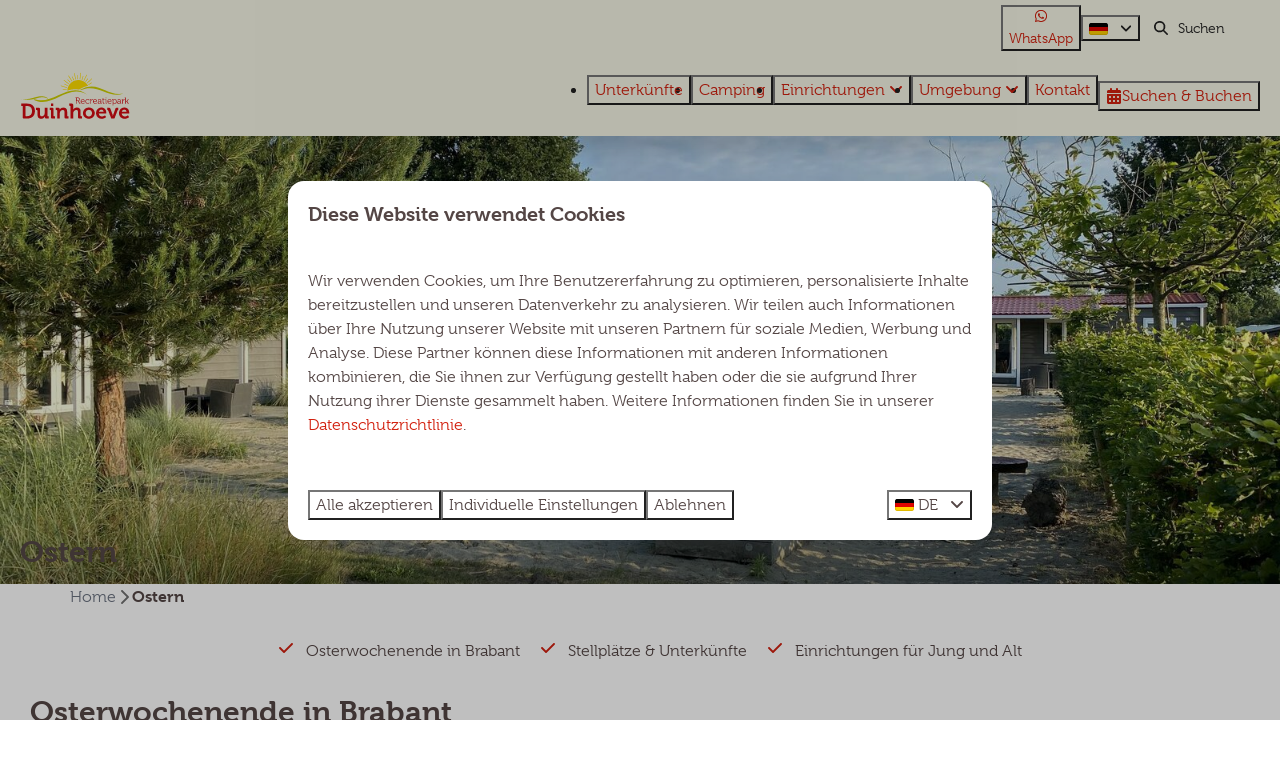

--- FILE ---
content_type: text/html; charset=utf-8
request_url: https://www.ferienparkduinhoeve.de/ostern
body_size: 23769
content:
<!DOCTYPE html><html data-color-scheme-id="default" lang="de"><head><meta name="facebook-domain-verification" content="0y678nu0z3n6fcullpybeqtgql3tuq" />
<script async
src="https://webchat.runnr.ai/chat/chat-widget.js"
type="application/javascript"
data-widget="chat"
data-title="Chat with Recreatiepark Duinhoeve"
data-btn-title="Chat with us"
data-primary-color="#0e2d56"
crossorigin="anonymous">
</script><meta charset="utf-8" /><meta content="width=device-width, initial-scale=1.0, viewport-fit=cover, maximum-scale=1.0, user-scalable=no" name="viewport" /><link href="https://www.ferienparkduinhoeve.de/ostern" hreflang="de" rel="alternate" /><link href="https://www.holidayparkduinhoeve.com/easter" hreflang="en" rel="alternate" /><link href="https://www.duinhoeve.fr/paques" hreflang="fr" rel="alternate" /><link href="https://www.duinhoeve.nl/vakanties/pasen" hreflang="nl" rel="alternate" /><link href="https://www.ferienparkduinhoeve.de/ostern" rel="canonical" /><link href="https://www.duinhoeve.nl/vakanties/pasen" hreflang="x-default" rel="alternate" /><link data-turbo-track="" href="https://cdn-cms.bookingexperts.com/uploads/theming/logo/image/2/59/favicon_f6dfa355-1e32-4ce8-b15e-593a56fbf8fd.png" rel="icon" /><script src="https://cdn-cms.bookingexperts.com/assets/application-6ea51211f12128b4f3ee166b199adf4a9cc026fa1c6054b652d27a6e0e72dc7a.js"></script><script src="https://cdn-cms.bookingexperts.com/assets/application/bundle-11a4f28ddb562cc98e878cd828255875876ae2669020723497de39eb59cc5d2e.js"></script><script src="https://cdn-cms.bookingexperts.com/assets/design_system/bundle.vendor-5316a0cd80fcaa7bdf3252fd40923f8d003b6f868a0bedee28a4db05ef5c7f4a.js"></script><script src="https://cdn-cms.bookingexperts.com/assets/moment/de-9a189ec00690446d28935f8405bc1b1ec158a0480792feff8518ff32cb55f28f.js"></script><script src="//maps.google.com/maps/api/js?sensor=false&amp;libraries=places&amp;callback=NucleusGmap.loadGmap&amp;key=AIzaSyB8yqyDHdL3eiiSc_dbd5DXcGGIPt4SF0s " async="async"></script><script src="https://www.google.com/recaptcha/enterprise.js?render=6LcEtnUoAAAAAB9DJ5c77r3o3CGv-G9AgV8djZvL" async="async"></script>  <script src="https://cdn-cms.bookingexperts.com/assets/error_reporting-e323ef1bdaf20963f592bbfa7f03f031a7a62ba588179a171093d6be27d0e1e8.js" async="async" defer="defer"></script>
<style>
  @font-face {
  font-family: "Museo";
src: url("https://cdn-cms.bookingexperts.com/uploads/theming/font/regular/4/46/Museo-Light.woff2") format("woff2");
font-display: swap;

}

@font-face {
  font-family: "Museo";
src: url("https://cdn-cms.bookingexperts.com/uploads/theming/font/bold/4/46/Museo-Bold.woff2") format("woff2");
font-display: swap;

font-weight: bold;
}

</style>
<style>
[data-color-scheme-id="398"] {
  --border-radius-scale: 1;
  --border-radius-button: 1rem;
  --font-family-base: 'Museo';
  --font-family-headings: 'Museo';
  --font-family-headline: 'Museo';
  --font-family-alt: 'Museo';
  --button-baseline-offset: 0%;
  --colors-background: #f6f6e6;
  --colors-text: #212121;
  --colors-primary: #2e201f;
  --colors-text-on-primary: #f9f9f9;
  --colors-secondary: #212121;
  --colors-text-on-secondary: #f9f9f9;

}
[data-color-scheme-id="400"] {
  --border-radius-scale: 1;
  --border-radius-button: 1rem;
  --font-family-base: 'Museo';
  --font-family-headings: 'Museo';
  --font-family-headline: 'Museo';
  --font-family-alt: 'Museo';
  --button-baseline-offset: 0%;
  --colors-background: #f6f6e6;
  --colors-text: #212121;
  --colors-primary: #d2210f;
  --colors-text-on-primary: #ffffff;
  --colors-secondary: #212121;
  --colors-text-on-secondary: #ffffff;

}
[data-color-scheme-id="403"] {
  --border-radius-scale: 1;
  --border-radius-button: 1rem;
  --font-family-base: 'Museo';
  --font-family-headings: 'Museo';
  --font-family-headline: 'Museo';
  --font-family-alt: 'Museo';
  --button-baseline-offset: 0%;
  --colors-background: #544645;
  --colors-text: #ffffff;
  --colors-primary: #d2210f;
  --colors-text-on-primary: #544645;
  --colors-secondary: #f6f6e6;
  --colors-text-on-secondary: #544645;

}
[data-color-scheme-id="399"] {
  --border-radius-scale: 1;
  --border-radius-button: 1rem;
  --font-family-base: 'Museo';
  --font-family-headings: 'Museo';
  --font-family-headline: 'Museo';
  --font-family-alt: 'Museo';
  --button-baseline-offset: 0%;
  --colors-background: #f6f6e6;
  --colors-text: #212121;
  --colors-primary: #d2210f;
  --colors-text-on-primary: #ffffff;
  --colors-secondary: #212121;
  --colors-text-on-secondary: #ffffff;

}
[data-color-scheme-id="401"] {
  --border-radius-scale: 1;
  --border-radius-button: 1rem;
  --font-family-base: 'Museo';
  --font-family-headings: 'Museo';
  --font-family-headline: 'Museo';
  --font-family-alt: 'Museo';
  --button-baseline-offset: 0%;
  --colors-background: #f6f6e6;
  --colors-text: #212121;
  --colors-primary: #d2210f;
  --colors-text-on-primary: #ffffff;
  --colors-secondary: #212121;
  --colors-text-on-secondary: #ffffff;

}
[data-color-scheme-id="402"] {
  --border-radius-scale: 1;
  --border-radius-button: 1rem;
  --font-family-base: 'Museo';
  --font-family-headings: 'Museo';
  --font-family-headline: 'Museo';
  --font-family-alt: 'Museo';
  --button-baseline-offset: 0%;
  --colors-background: #e0e0c0;
  --colors-text: #212121;
  --colors-primary: #d2210f;
  --colors-text-on-primary: #ffffff;
  --colors-secondary: #212121;
  --colors-text-on-secondary: #ffffff;

}
[data-color-scheme-id="2450"] {
  --border-radius-scale: 1;
  --border-radius-button: 1rem;
  --font-family-base: 'Museo';
  --font-family-headings: 'Museo';
  --font-family-headline: 'Museo';
  --font-family-alt: 'Museo';
  --button-baseline-offset: 0%;
  --colors-background: #f6f6e6;
  --colors-text: #212121;
  --colors-primary: #2e201f;
  --colors-text-on-primary: #ffffff;
  --colors-secondary: #212121;
  --colors-text-on-secondary: #ffffff;

}
[data-color-scheme-id="default"] {
  --border-radius-scale: 1;
  --border-radius-button: 1rem;
  --font-family-base: 'Museo';
  --font-family-headings: 'Museo';
  --font-family-headline: 'Museo';
  --font-family-alt: 'Museo';
  --button-baseline-offset: 0%;
  --colors-background: #ffffff;
  --colors-text: #544645;
  --colors-primary: #d2210f;
  --colors-text-on-primary: #ffffff;
  --colors-secondary: #c9cc1d;
  --colors-text-on-secondary: #ffffff;

}
</style>

<style>
[data-color-scheme-id="white"] {
  --colors-background: #ffffff;
  --colors-text: #544645;
  --colors-primary: #d2210f;
  --colors-text-on-primary: #ffffff;
  --colors-secondary: #c9cc1d;
  --colors-text-on-secondary: #ffffff;
}
[data-color-scheme-id="inverse"] {
  --colors-background: #544645;
  --colors-text: #ffffff;
  --colors-primary: #ffffff;
  --colors-text-on-primary: #d2210f;
  --colors-secondary: #ffffff;
  --colors-text-on-secondary: #c9cc1d;
}
</style>
<link rel="stylesheet" href="https://cdn-cms.bookingexperts.com/assets/application-e292fdf8aab4ab1e5c38bbc4cabbff8531b24253814db2955736c302f0f566fd.css" media="all" /><link rel="stylesheet" href="https://cdn-cms.bookingexperts.com/uploads/site/custom_stylesheet/1/25/custom_stylesheet_cdfb2a07-070d-4c88-a357-b0173dacee14_67424f7dbff7f8d543221f828fbf0117.css" media="all" data-turbo-track="true" /><link rel="stylesheet" href="https://cdn-cms.bookingexperts.com/assets/application/bundle.vendor-324a2cdefd932676f30318ba3bc06f477f5aa112c7edd59972a8f9abfd7d6c56.css" media="all" />
<link rel="stylesheet" href="https://cdn-cms.bookingexperts.com/assets/application/bundle-f74bbcdd59ad97f8d586acf3b02986752b30f0e32229b6402661ef1dd3a10455.css" media="all" /><style>/*NEW*/
@media (min-width: 1024px){
.section__header--h1 .section__subtitle, .section__header--h2 .section__title {
    font-size: 30px;
}
.cc-section-26877 .slideshow-section__main {
  height: 600px;
}
}

.section-group[style*="background-image"] {
  background-position: center;
}

.cc-section-26889 h2, .cc-section-26889 p {
  text-shadow: 2px 2px 15px black;
}

/* CK: Background colors homepage */
.homepage .pattern{
  background-color: white;
}

.bg-white {
  background-color: #fdfdfd;
}

.bg-zand {
  background-color: #E0E0C0;
}

.bg-zand-2 {
  background-color: rgba(207,18,15,0.4);
}

.bg-image {
  background: url("https://cdn-cms.bookingexperts.nl/media/1569/56/img_0280_459ac9cd-ebdf-45ea-8555-5a7573ea489e.jpg") repeat 0% 75%;
  background-size: cover;
  color: white;
}

.bg-image .rich-text-widget {
  text-shadow: 1px 1px #0000006e;
}

.bg-footer {
  background-color: #828351; 
}

.bg-newsletter {
  background-color: #AAAA4C;
}

.homepage .footer {
  margin-top: 0px;
  border-top: 0px solid #fff;
}

.header-nav-site-nav {
  height: 65px;
}

/* CK: Text-block styling */

.homepage .bg-transparent-img {
  background-color: transparent;
  background-image: linear-gradient(to bottom, transparent, #d2210f61) !important;
}

.il-block-info {
  background-image: linear-gradient(to bottom, transparent, #d2210f61);
}

/* Widget Standaard (alternatief) */

.card--alternative {
  background-color: #fffdf5;
  color: black;
}

.card--alternative a {
  color: black;
}

.card--alternative h3 a {
  color: #ed7a4e !important;
}

.footer-links .col-sm-9 {
  text-align: end;
}

.header-nav-logo .mobile-logo {
    padding: 15px 20px;
}

.header-nav-main-nav-dropdown .dropdown-menu {
  background-color: #F2EBDC !important;
}

#block_widget_380890 {
  background-color: rgba(201,204,29,0.25);
}

.icon-list:not(.icon-list--monochrome) i {
  color: #d2210f !important;
}

/*Slide ovelay mobiel*/

@media screen and (max-width: 480px) {
.slide__overlay {
  display: none;
}

.homepage .pattern {
    background-color: #fdf3f3;
}

</style><link rel="stylesheet" href="https://cdn-cms.bookingexperts.com/assets/print-c70f26adc14865d36e1a26fdcd63ec4c8e2c06a3aa89e139ae9376890bda15f3.css" media="print" />    <script>
      // Define dataLayer and the gtag function.
      window.dataLayer = window.dataLayer || [];
    </script>
    <script>
      function gtag(){dataLayer.push(arguments);}
      gtag('consent', 'default', {
        ad_storage: 'denied',
        analytics_storage: 'denied',
        ad_user_data: 'denied',
        ad_personalization: 'denied',
        personalization: 'denied',
        personalization_storage: 'denied',
        functionality_storage: 'denied',
        security_storage: 'granted',
        wait_for_update: 500
      });

      gtag("set", "ads_data_redaction", true);
      gtag("set", "url_passthrough", true);
    </script>

  <script>
      window.dataLayer.push({"event":"view_item_list","item_list_id":"availability_search","item_list_name":"Availability search","items":[{"item_id":"5967","item_name":"Camping-Stellplatz \"Komfort\"","item_brand":"Recreatiepark Duinhoeve","item_category":"pitch","item_country":"Nederland","item_region":"Noord-Brabant","item_city":"Udenhout","park_id":125,"park_name":"Recreatiepark Duinhoeve","price":"165.57","quantity":1,"currency":"EUR","start_date":"2026-04-03","end_date":"2026-04-06","index":1},{"item_id":"36510","item_name":"Campingplatz Feld Mol","item_brand":"Recreatiepark Duinhoeve","item_category":"pitch","item_country":"Nederland","item_region":"Noord-Brabant","item_city":"Udenhout","park_id":125,"park_name":"Recreatiepark Duinhoeve","price":"165.57","quantity":1,"currency":"EUR","start_date":"2026-04-03","end_date":"2026-04-06","index":2},{"item_id":"5968","item_name":"Wohnmobil-Stellplatz","item_brand":"Recreatiepark Duinhoeve","item_category":"pitch","item_country":"Nederland","item_region":"Noord-Brabant","item_city":"Udenhout","park_id":125,"park_name":"Recreatiepark Duinhoeve","price":"165.57","quantity":1,"currency":"EUR","start_date":"2026-04-03","end_date":"2026-04-06","index":3},{"item_id":"5946","item_name":"Studio | 2- 3 pers. ","item_brand":"Recreatiepark Duinhoeve","item_category":"house","item_country":"Nederland","item_region":"Noord-Brabant","item_city":"Udenhout","park_id":125,"park_name":"Recreatiepark Duinhoeve","price":"583.55","quantity":1,"currency":"EUR","start_date":"2026-04-03","end_date":"2026-04-06","index":4},{"item_id":"5957","item_name":"Delta Lodge | 4 Pers. (3 Schlafzimmer)","item_brand":"Recreatiepark Duinhoeve","item_category":"house","item_country":"Nederland","item_region":"Noord-Brabant","item_city":"Udenhout","park_id":125,"park_name":"Recreatiepark Duinhoeve","price":"674.02","quantity":1,"currency":"EUR","start_date":"2026-04-03","end_date":"2026-04-06","index":5}]})
  </script>
  <!-- Google Tag Manager -->
  <script>
  (function(w,d,s,l,i){w[l]=w[l]||[];w[l].push({'gtm.start':
  new Date().getTime(),event:'gtm.js'});var f=d.getElementsByTagName(s)[0],
  j=d.createElement(s),dl=l!='dataLayer'?'&l='+l:'';j.async=true;j.src=
  '/system/metrics/121/gtm.js?id='+i+dl;f.parentNode.insertBefore(j,f);
  })(window,document,'script','dataLayer', 'GTM-WRP3SXT');</script>
  <!-- End Google Tag Manager -->
<noscript><style>.lazyload { display: none; }</style></noscript><title>Ostern | In Brabant | Recreatiepark Duinhoeve</title><meta content="Möchten Sie an Ostern dem Alltag entfliehen? Das Osterwochenende ist die perfekte Zeit, um dem Alltag zu entfliehen. Feiern Sie Ostern im Recreatiepark Duinhoeve! 🐰" name="description" /><meta content="https://cdn-cms.bookingexperts.com/media/821/96/optimized.JPG" name="og:image" /></head><body class="ds-reset"><div class="application-layout__root">  <!-- Google Tag Manager (noscript) -->
  <noscript><iframe src="//www.ferienparkduinhoeve.de/ns.html?id=GTM-WRP3SXT"
  height="0" width="0" style="display:none;visibility:hidden"></iframe></noscript>
  <!-- End Google Tag Manager (noscript) -->
<div class="print-only mb-3"><a href="https://www.ferienparkduinhoeve.de/"><img style="max-height: 10em;" alt="Recreatiepark Duinhoeve" src="https://cdn-cms.bookingexperts.com/uploads/theming/logo/image/2/57/Duinhoeve_logo_5ff9fca7-700c-47a9-8f2f-acbd4585fb99.svg" /></a></div><header class='header reset header--sticky-lg' data-color-scheme-id='399' data-controller='openable overlappable sticky' data-openable-close-outside-value data-openable-manage-scroll-value data-openable-open-class='header--modal-open' data-overlappable-overlapped-class='header--force-modal' data-sticky-stuck-class='header--nav-stuck'>
<style>:root { --header-pull: 0rem; --header-pull-lg: 0rem; }</style>

<div class='header__top lg:hidden solid' data-color-scheme-id='398'>
<div class="page-width page-width--wide header__top-container"><a class="flex min-w-0" href="tel:+31 (0)13 5111363"><button type="button" class="button button--ghost button--small button--center" data-theme="website">
<div class="button__before"><i class="icon icon--normal fas fa-phone" data-theme="website"></i>

</div>
<div class="button__content">+31 (0)13 5111363</div>


</button>
</a>
</div></div>
<div class='header__top max-lg:hidden solid'>
<div class="page-width page-width--wide header__top-container"><a class="flex min-w-0" href="https://wa.me/31135111363"><button type="button" class="button button--ghost button--small button--center" data-theme="website">
<div class="button__before"><i class="icon icon--normal fab fa-whatsapp" data-theme="website"></i>

</div>
<div class="button__content">WhatsApp</div>


</button>
</a>
<div class='picklist picklist--left max-lg:hidden' data-controller='openable' data-openable-close-outside-value data-openable-open-class='picklist--open'>
<div data-action='click-&gt;openable#toggle'><button type="button" title="Sprache auswählen" class="button button--ghost button--small button--center" data-theme="website">

<div class="button__content"><span><img alt="Deutsch" src="https://cdn-cms.bookingexperts.com/assets/design_system/flags/flag_de-1accb48b511f701931ffac544809516df2387464e764a18f7c79ed1e859cf41b.svg" />
</span>

<i class="ml-2 fas fa-angle-down"></i>
</div>


</button>
</div>
<div class='picklist__backdrop'>
<div class='picklist__dialog' data-color-scheme-id='default' data-openable-target='inside'>
<div class='picklist__header'>
Sprache auswählen
<a data-action="openable#close" class="close-button"><i class="fas fa-times"></i></a>
</div>
<a class="picklist__option" href="https://www.ferienparkduinhoeve.de/ostern?currency=EUR&referrer" tabindex="0"><i class="fa-sm text-primary fas fa-check"></i><span>Deutsch</span>
</a>
<a class="picklist__option" href="https://www.holidayparkduinhoeve.com/easter?currency=EUR&referrer" tabindex="0"><span>English</span>
</a>
<a class="picklist__option" href="https://www.duinhoeve.fr/paques?currency=EUR&referrer" tabindex="0"><span>Français</span>
</a>
<a class="picklist__option" href="https://www.duinhoeve.nl/vakanties/pasen?currency=EUR&referrer" tabindex="0"><span>Nederlands</span>
</a>
</div>
</div>
</div>


<div class='search-field search-field--small search-field search-field--top-fill-solid max-lg:hidden'>
<i class="search-field__icon fas fa-search"></i>
<form class="search-field__form" action="/search" accept-charset="UTF-8" method="get"><input name="query" placeholder="Suchen" required="required" class="search-field__input" type="search" id="search_query" />
</form></div>



</div></div>
<div class="page-width page-width--wide header__logo-lg header__logo-lg--header-resize"><a href="https://www.ferienparkduinhoeve.de/"><img data-overlappable-target="subject" alt="Recreatiepark Duinhoeve" src="https://cdn-cms.bookingexperts.com/uploads/theming/logo/image/2/57/Duinhoeve_logo_5ff9fca7-700c-47a9-8f2f-acbd4585fb99.svg" /></a>
</div><nav class='header__nav solid header__nav--solid' data-sticky-target='sticky'>
<div class="page-width page-width--wide header__nav-container"><div class='header__logo'><a href="https://www.ferienparkduinhoeve.de/"><img data-overlappable-target="subject" alt="Recreatiepark Duinhoeve" src="https://cdn-cms.bookingexperts.com/uploads/theming/logo/image/2/57/Duinhoeve_logo_5ff9fca7-700c-47a9-8f2f-acbd4585fb99.svg" /></a></div>
<button type="button" data-action="click-&gt;openable#open" data-theme="website" class="button button--ghost button--large button--center header__menu-button--menu">
<div class="button__before"><i class="icon icon--large fas fa-bars" data-theme="website"></i>

</div>
<div class="button__content">Menü</div>


</button>

<ul class='header__menu' data-overlappable-target='subject'>
<li>
<a href="https://www.ferienparkduinhoeve.de/miete"><button type="button" class="button button--ghost button--large button--center" data-theme="website">

<div class="button__content">Unterkünfte</div>


</button>


</a></li>
<li>
<a href="https://www.ferienparkduinhoeve.de/camping"><button type="button" class="button button--ghost button--large button--center" data-theme="website">

<div class="button__content">Camping</div>


</button>


</a></li>
<li class='header__submenu' data-controller='openable' data-openable-close-outside-value data-openable-enable-hover-value>
<a href="https://www.ferienparkduinhoeve.de/facilitaeten"><button type="button" data-action="click-&gt;openable#toggle" data-theme="website" class="button button--ghost button--large button--center">

<div class="button__content">Einrichtungen
<i data-openable-target="hide" class="fas fa-angle-down"></i>
<i data-openable-target="show" class="fas fa-angle-up"></i>
</div>


</button>

</a><ul data-color-scheme-id='default' data-openable-target='show' style='display: none;'>
<div class='flex flex-col'>
<li class='first-of-type:mt-0 break-inside-avoid-column'><a href="https://www.ferienparkduinhoeve.de/anlagen/schwimmbad">Schwimmbad
</a></li>
<li class='first-of-type:mt-0 break-inside-avoid-column'><a href="https://www.ferienparkduinhoeve.de/anlagen/animation">Animation
</a></li>
<li class='first-of-type:mt-0 break-inside-avoid-column'><a href="https://www.ferienparkduinhoeve.de/karte">Karte
</a></li>
<li class='first-of-type:mt-0 break-inside-avoid-column'><a href="https://www.ferienparkduinhoeve.de/download-unserer-app">Download unserer App!
</a></li>
<li class='first-of-type:mt-0 break-inside-avoid-column'><a href="https://www.ferienparkduinhoeve.de/nachrichten">Nachrichten 
</a></li>
</div>
</ul>
</li>
<li class='header__submenu' data-controller='openable' data-openable-close-outside-value data-openable-enable-hover-value>
<a href="https://www.ferienparkduinhoeve.de/umgebung"><button type="button" data-action="click-&gt;openable#toggle" data-theme="website" class="button button--ghost button--large button--center">

<div class="button__content">Umgebung
<i data-openable-target="hide" class="fas fa-angle-down"></i>
<i data-openable-target="show" class="fas fa-angle-up"></i>
</div>


</button>

</a><ul data-color-scheme-id='default' data-openable-target='show' style='display: none;'>
<div class='flex flex-col'>
<li class='first-of-type:mt-0 break-inside-avoid-column'><a href="https://www.ferienparkduinhoeve.de/umfeld/efteling-1">Der Efteling
</a></li>
<li class='first-of-type:mt-0 break-inside-avoid-column'><a href="https://www.ferienparkduinhoeve.de/umfeld/safaripark-beekse-bergen">Safaripark Beekse Bergen
</a></li>
<li class='first-of-type:mt-0 break-inside-avoid-column'><a href="https://www.ferienparkduinhoeve.de/wandern-und-radfahren">Wandern und Radfahren
</a></li>
<li class='first-of-type:mt-0 break-inside-avoid-column'><a href="https://www.ferienparkduinhoeve.de/restaurants-in-der-umgebung">Restaurants in der Umgebung
</a></li>
</div>
</ul>
</li>
<li>
<a href="https://www.ferienparkduinhoeve.de/kontakt"><button type="button" class="button button--ghost button--large button--center" data-theme="website">

<div class="button__content">Kontakt</div>


</button>


</a></li>
</ul>


<turbo-frame id='checkout-cart' src='/system/de/checkout_booking'>
<div class="hstack"><a data-turbo="false" href="/buchen"><button type="button" class="button button--primary button--large button--center" data-theme="website">

<div class="button__content"><div class="gap-3 hstack"><i class="icon icon--normal sm:max-md:hidden fas fa-calendar-alt" data-theme="website"></i>


<span class="max-sm:hidden">Suchen &amp; Buchen</span>
</div>

</div>


</button>
</a>
<div class='checkout-cart-button max-sm:hidden' data-controller='openable' data-openable-close-outside-value data-openable-manage-scroll-value data-openable-open-class='checkout-cart-button--modal-open'>
<dialog aria-label='Ihr Urlaub' class='checkout-modal' data-color-scheme-id='default' data-openable-target='dialog'>
<div class='checkout-modal__dialog' data-openable-target='inside'>
<div class='checkout-modal__header'>
<div class='checkout-modal__shopping-bag'>
<i class="fas fa-shopping-bag"></i>

</div>
Ihr Urlaub
<a data-action="openable#close" class="close-button ml-auto"><i class="fas fa-times"></i></a>
</div>
<div class='checkout-modal__content'>
<div class='checkout-modal__empty'>
<img src="https://cdn-cms.bookingexperts.com/assets/empty_booking-99b1b8011408317afc97a5a537d61949779c0b8fdee86f505f0b97aeb5c6b9fe.svg" />
<h2 class='checkout-modal__empty-title'>Sie haben noch nichts hinzugefügt</h2>
<p class='checkout-modal__empty-body'>Besuchen Sie die Startseite oder lassen Sie sich im Bereich Suchen &amp; Buchen inspirieren.</p>
<div class='checkout-modal__empty-buttons'>
<a data-turbo="false" href="/"><button type="button" class="button button--ghost button--normal button--center" data-theme="website">

<div class="button__content">Startseite</div>


</button>

</a><a data-turbo="false" href="/buchen"><button type="button" class="button button--ghost button--normal button--center" data-theme="website">

<div class="button__content">Suchen &amp; Buchen</div>


</button>

</a></div>
</div>
</div>
</div>
</dialog>

</div>

</div>


</turbo-frame>
</div></nav>
<div class='header__modal' data-color-scheme-id='default'>
<div class='header__modal-contact sm:hidden'>
<a class="flex min-w-0" href="tel:+31 (0)13 5111363"><button type="button" class="button button--ghost button--small button--center" data-theme="website">
<div class="button__before"><i class="icon icon--normal fas fa-phone" data-theme="website"></i>

</div>
<div class="button__content">+31 (0)13 5111363</div>


</button>
</a>
</div>
<div class='header__modal-dialog' data-openable-target='inside'>
<div class='header__modal-header'>
Menü
<a data-action="openable#close" class="close-button"><i class="fas fa-times"></i></a>
</div>
<div class='header__modal-subheader'>
<a href="/buchen"><button type="button" class="button button--primary button--normal button--center" data-theme="website">

<div class="button__content"><div class="gap-3 hstack"><i class="icon icon--normal fas fa-calendar-alt" data-theme="website"></i>


<span>Suchen &amp; Buchen</span>
</div>

</div>


</button>
</a>



</div>
<div class='header__modal-content'>
<ul class='header__modal-menu'>
<li>
<div class='header__modal-menu-item'>
<a class="header__modal-menu-label" href="https://www.ferienparkduinhoeve.de/miete">Unterkünfte
</a>
</div>
</li>
<li>
<div class='header__modal-menu-item'>
<a class="header__modal-menu-label" href="https://www.ferienparkduinhoeve.de/camping">Camping
</a>
</div>
</li>
<li data-controller='openable'>
<div class='header__modal-menu-item'>
<a class="header__modal-menu-label" href="https://www.ferienparkduinhoeve.de/facilitaeten">Einrichtungen
</a>
<div class='header__modal-menu-divider'></div>
<div class='header__modal-menu-toggle' data-action='click-&gt;openable#toggle'>
<i data-openable-target="hide" class="fas fa-plus"></i>
<i data-openable-target="show" class="fas fa-minus"></i>
</div>
</div>
<ul data-openable-target='show'>
<li><a href="https://www.ferienparkduinhoeve.de/anlagen/schwimmbad">Schwimmbad
</a></li>
<li><a href="https://www.ferienparkduinhoeve.de/anlagen/animation">Animation
</a></li>
<li><a href="https://www.ferienparkduinhoeve.de/karte">Karte
</a></li>
<li><a href="https://www.ferienparkduinhoeve.de/download-unserer-app">Download unserer App!
</a></li>
<li><a href="https://www.ferienparkduinhoeve.de/nachrichten">Nachrichten 
</a></li>
</ul>
</li>
<li data-controller='openable'>
<div class='header__modal-menu-item'>
<a class="header__modal-menu-label" href="https://www.ferienparkduinhoeve.de/umgebung">Umgebung
</a>
<div class='header__modal-menu-divider'></div>
<div class='header__modal-menu-toggle' data-action='click-&gt;openable#toggle'>
<i data-openable-target="hide" class="fas fa-plus"></i>
<i data-openable-target="show" class="fas fa-minus"></i>
</div>
</div>
<ul data-openable-target='show'>
<li><a href="https://www.ferienparkduinhoeve.de/umfeld/efteling-1">Der Efteling
</a></li>
<li><a href="https://www.ferienparkduinhoeve.de/umfeld/safaripark-beekse-bergen">Safaripark Beekse Bergen
</a></li>
<li><a href="https://www.ferienparkduinhoeve.de/wandern-und-radfahren">Wandern und Radfahren
</a></li>
<li><a href="https://www.ferienparkduinhoeve.de/restaurants-in-der-umgebung">Restaurants in der Umgebung
</a></li>
</ul>
</li>
<li>
<div class='header__modal-menu-item'>
<a class="header__modal-menu-label" href="https://www.ferienparkduinhoeve.de/kontakt">Kontakt
</a>
</div>
</li>
</ul>
</div>
<div class='header__modal-footer'>
<div class='picklist picklist--up' data-controller='openable' data-openable-close-outside-value data-openable-open-class='picklist--open'>
<div data-action='click-&gt;openable#toggle'><button type="button" title="Sprache auswählen" class="button button--ghost button--normal button--center" data-theme="website">

<div class="button__content"><span><img alt="Deutsch" src="https://cdn-cms.bookingexperts.com/assets/design_system/flags/flag_de-1accb48b511f701931ffac544809516df2387464e764a18f7c79ed1e859cf41b.svg" />
</span>
<span>DE</span>
<i class="ml-2 fas fa-angle-down"></i>
</div>


</button>
</div>
<div class='picklist__backdrop'>
<div class='picklist__dialog' data-color-scheme-id='default' data-openable-target='inside'>
<div class='picklist__header'>
Sprache auswählen
<a data-action="openable#close" class="close-button"><i class="fas fa-times"></i></a>
</div>
<a class="picklist__option" href="https://www.ferienparkduinhoeve.de/ostern?currency=EUR&referrer" tabindex="0"><i class="fa-sm text-primary fas fa-check"></i><span>Deutsch</span>
</a>
<a class="picklist__option" href="https://www.holidayparkduinhoeve.com/easter?currency=EUR&referrer" tabindex="0"><span>English</span>
</a>
<a class="picklist__option" href="https://www.duinhoeve.fr/paques?currency=EUR&referrer" tabindex="0"><span>Français</span>
</a>
<a class="picklist__option" href="https://www.duinhoeve.nl/vakanties/pasen?currency=EUR&referrer" tabindex="0"><span>Nederlands</span>
</a>
</div>
</div>
</div>


<div class='search-field search-field--normal search-field search-field--top-fill-solid'>
<i class="search-field__icon fas fa-search"></i>
<form class="search-field__form" action="/search" accept-charset="UTF-8" method="get"><input name="query" placeholder="Suchen" required="required" class="search-field__input" type="search" id="search_query" />
</form></div>

</div>
</div>
</div>

</header>
<main><div class='section-group' style=''>
<section class='cc-section-26561 slideshow-section--normal slideshow-section reset' data-controller='slideshow' style='--safe-area-top: var(--header-pull, 0rem); --safe-area-top-lg: var(--header-pull-lg, 0rem); --safe-area-bottom: 0rem; --safe-area-bottom-lg: 0rem;'>
<div class='slideshow-section__main'>
<div class='slide' data-slideshow-target='slide'>
<img alt="Ostern" srcset="https://cdn-cms.bookingexperts.com/media/821/96/optimized.JPG 1600w, https://cdn-cms.bookingexperts.com/media/821/96/normal.JPG 800w, https://cdn-cms.bookingexperts.com/media/821/96/middle_400.JPG 400w" style="object-position: 50% 50%" loading="lazy" class="slide__media_item" src="https://cdn-cms.bookingexperts.com/media/821/96/optimized.JPG" />
</div>

<div class="page-width page-width--normal slideshow-section__container"><div class='slideshow-section__title-and-controls flex w-full'>
<header class="section__header heading section__header--h2"><h2 class="section__title">Ostern</h2></header>
</div>
</div></div>

</section>

<section class='cc-section-26562 columns-section' style='--safe-area-top: 0rem; --safe-area-top-lg: 0rem; --safe-area-bottom: 0rem; --safe-area-bottom-lg: 0rem;'>
<div class="page-width page-width--normal columns-section"><nav class="breadcrumbs-navigation" aria-label="Breadcrumb"><ol class="breadcrumbs" data-theme="website"><li class="breadcrumbs-item"><a class="breadcrumbs-item__link" href="https://www.ferienparkduinhoeve.de/">Home</a>
<i class="icon icon--small breadcrumbs-item__separator-icon fas fa-chevron-right" data-theme="website"></i>


</li>

<li class="breadcrumbs-item"><span class="breadcrumbs-item__current" aria-current="page">Ostern</span>

</li>


</ol>
</nav>

<div style='padding-top: 16px;'>

<div class='columns-section__columns'>
<div class='columns-section__column w-full'>
<section class='widget usps-widget max-sm:block sm:block md:block lg:block xl:block' id=''>
<div class=''>

<div class='widget__content'>
<div class='reset'>
<ul class="icon-list icon-list--horizontal"><li class="icon-list__item"><i class="icon-list__icon fas fa-check"></i>Osterwochenende in Brabant</li><li class="icon-list__item"><i class="icon-list__icon fas fa-check"></i>Stellplätze &amp; Unterkünfte</li><li class="icon-list__item"><i class="icon-list__icon fas fa-check"></i>Einrichtungen für Jung und Alt</li></ul></div>

</div>
</div>
</section>
<section class='widget rich-text-widget max-sm:block sm:block md:block lg:block xl:block' id=''>
<div class=''>

<div class='widget__content'>
<h2>Osterwochenende in Brabant</h2>
<p><br>Das Osterwochenende ist die ideale Zeit, um dem Alltag zu entfliehen. Die Kinder haben schulfrei und Sie haben frei, das bedeutet viel Zeit für die ganze Familie! Um Ostern herum werden die Tage länger, die Temperaturen steigen und die Sonne kommt häufiger zum Vorschein; alle Zutaten für ein tolles Osterfest sind vorhanden! Auf unserem Familiencampingplatz in Brabant können Sie auf einem geräumigen Stellplatz oder in einer komfortablen Unterkunft übernachten. Außerdem gibt es jede Menge Unterhaltung für Jung und Alt. Spielen Sie auf dem Spielplatz, entdecken Sie den Naturerlebnisgarten oder mieten Sie Fahrräder und erkunden Sie die schöne Umgebung. Wie auch immer Sie Ihr Osterwochenende planen, im Recreatiepark Duinhoeve werden Sie garantiert eine schöne Zeit verbringen.</p>
</div>
</div>
</section>
<section class='widget availability-search-widget max-sm:block sm:block md:block lg:block xl:block' id='suchen-and-buchen'>
<div class=''>

<div class='widget__content'>
<section class="widget-container availability-search-widget"><div class="js-subcontent js-subcontent-area js-filtered-subcontent" id="availability-search">    <script>
      // Define dataLayer and the gtag function.
      window.dataLayer = window.dataLayer || [];
    </script>
    <script>
      function gtag(){dataLayer.push(arguments);}
      gtag('consent', 'default', {
        ad_storage: 'denied',
        analytics_storage: 'denied',
        ad_user_data: 'denied',
        ad_personalization: 'denied',
        personalization: 'denied',
        personalization_storage: 'denied',
        functionality_storage: 'denied',
        security_storage: 'granted',
        wait_for_update: 500
      });

      gtag("set", "ads_data_redaction", true);
      gtag("set", "url_passthrough", true);
    </script>

  <script>
      window.dataLayer.push({"event":"view_item_list","item_list_id":"availability_search","item_list_name":"Availability search","items":[{"item_id":"5967","item_name":"Camping-Stellplatz \"Komfort\"","item_brand":"Recreatiepark Duinhoeve","item_category":"pitch","item_country":"Nederland","item_region":"Noord-Brabant","item_city":"Udenhout","park_id":125,"park_name":"Recreatiepark Duinhoeve","price":"165.57","quantity":1,"currency":"EUR","start_date":"2026-04-03","end_date":"2026-04-06","index":1},{"item_id":"36510","item_name":"Campingplatz Feld Mol","item_brand":"Recreatiepark Duinhoeve","item_category":"pitch","item_country":"Nederland","item_region":"Noord-Brabant","item_city":"Udenhout","park_id":125,"park_name":"Recreatiepark Duinhoeve","price":"165.57","quantity":1,"currency":"EUR","start_date":"2026-04-03","end_date":"2026-04-06","index":2},{"item_id":"5968","item_name":"Wohnmobil-Stellplatz","item_brand":"Recreatiepark Duinhoeve","item_category":"pitch","item_country":"Nederland","item_region":"Noord-Brabant","item_city":"Udenhout","park_id":125,"park_name":"Recreatiepark Duinhoeve","price":"165.57","quantity":1,"currency":"EUR","start_date":"2026-04-03","end_date":"2026-04-06","index":3},{"item_id":"5946","item_name":"Studio | 2- 3 pers. ","item_brand":"Recreatiepark Duinhoeve","item_category":"house","item_country":"Nederland","item_region":"Noord-Brabant","item_city":"Udenhout","park_id":125,"park_name":"Recreatiepark Duinhoeve","price":"583.55","quantity":1,"currency":"EUR","start_date":"2026-04-03","end_date":"2026-04-06","index":4},{"item_id":"5957","item_name":"Delta Lodge | 4 Pers. (3 Schlafzimmer)","item_brand":"Recreatiepark Duinhoeve","item_category":"house","item_country":"Nederland","item_region":"Noord-Brabant","item_city":"Udenhout","park_id":125,"park_name":"Recreatiepark Duinhoeve","price":"674.02","quantity":1,"currency":"EUR","start_date":"2026-04-03","end_date":"2026-04-06","index":5}]})
  </script>
<div class="row mt-4 filtering js-gmap-toc" data-filtering-path="https://www.ferienparkduinhoeve.de/buchen?force_search_params=true"><input type="hidden" name="sorting_id" value="price_asc" class="filtering-filter" /><input type="hidden" name="special_period_id" value="1482" class="filtering-filter" /><div class="col-md-4"><div class="md:hidden mb-8 vspace-2"><section aria-label="Suchanfrage" class="border bg-white px-2.5 py-4" id="search-query-summary"><header class="flex flex-center"><h3 class="h3 my-0 px-1 py-2 flex-grow">Suchanfrage</h3><a class="btn btn-primary" href="/de/edit_search_query?sorting_id=price_asc&amp;special_period_id=1482"><i class="mr-2.5 fas fa-pencil-alt"></i>Bearbeiten</a></header><section class="vspace-2 mt-4"><div class="flex flex-center"><i class="ml-1 mr-1 width-2 fas fa-home"></i><a class="text-overflow-ellipsis flex-grow text-placeholder" href="/de/edit_search_query?sorting_id=price_asc&amp;special_period_id=1482#select_rentable_type">Alle Arten</a></div><div class="flex flex-center"><i class="ml-1 mr-1 width-2 fas fa-moon"></i><a class="text-overflow-ellipsis flex-grow" href="/de/edit_search_query?sorting_id=price_asc&amp;special_period_id=1482#select_period">Ostern</a><a href="https://www.ferienparkduinhoeve.de/buchen?force_search_params=true&amp;sorting_id=price_asc"><i class="text-danger block px-2.5 fas fa-times"></i></a></div><div class="flex flex-center"><i class="ml-1 mr-1 width-2 fas fa-user"></i><a class="text-overflow-ellipsis flex-grow text-placeholder" href="/de/edit_search_query?sorting_id=price_asc&amp;special_period_id=1482#select_guest_group">Wähle Gruppe von Gästen</a></div></section></section><section aria-label="Filter" class="border bg-white px-2.5 py-4" id="filter-query-summary"><header class="flex flex-center"><h3 class="h3 my-0 px-1 py-2 flex-grow">Filter</h3><a class="btn btn-default" href="/de/edit_filter_query?sorting_id=price_asc&amp;special_period_id=1482"><i class="mr-2.5 fas fa-plus"></i>Auswählen</a></header></section></div><div class="max-md:hidden mt-4"><h4 class="mb-4">Suchen &amp; Buchen</h4><div class="js-subcontent-loader loader"><div class="vspace-2"><div class="mb-4"><div class="enhanced-select"><div class="enhanced-select-icon"><i class="fas fa-home"></i></div><select name="rentable_type" id="rentable_type" class="filtering-filter filtering-autosubmit"><option value="">Alle Arten</option><option value="house">Ferienhäuser</option>
<option value="pitch">Stellplatz</option>
<option value="other">Unterkünfte</option></select><div class="enhanced-select-pseudo-icon"><i class="fas fa-chevron-down"></i></div></div></div><div class="enhanced-dropdown js-enhanced-dropdown js-guest-group-count" data-offset=".header__nav" data-submit-on-close=""><div class="js-enhanced-dropdown-status enhanced-dropdown-status"><div class="enhanced-dropdown-status-inner"><div class="enhanced-dropdown-status-icon"><i class="fas fa-user"></i></div><span class="js-guest-group-count-guests" data-translation="{&quot;one&quot;:&quot;Gast&quot;,&quot;other&quot;:&quot;Gäste&quot;}">2 Gäste</span><span class="js-guest-group-count-babies" data-translation="{&quot;one&quot;:&quot;Baby&quot;,&quot;other&quot;:&quot;Babys&quot;}" style="display: none"> + 0 Babys</span><span class="js-guest-group-count-pets" data-translation="{&quot;one&quot;:&quot;Haustier&quot;,&quot;other&quot;:&quot;Haustiere&quot;}" style="display: none"> + 0 Haustiere</span></div><div class="enhanced-dropdown-status-pseudo-icon"><i class="fas fa-chevron-down"></i></div></div><div class="js-enhanced-dropdown-select enhanced-dropdown-select"><div class="increment-group"><div class="increment" data-controller="increment"><label class="control-label text-nowrap" for="guest_group_seniors">Senioren</label><div><div class="flex"><button type="button" data-action="click-&gt;increment#decrement" data-theme="website" class="button button--secondary button--small button--center button--icon-only flex-shrink-0 rounded-r-none increment-min filtering-autosubmit" aria-label="minus">

<div class="button__content"><i class="icon icon--normal fas fa-minus" data-theme="website"></i>

</div>


</button>
<input data-theme="website" data-increment-target="input" class="flex-grow text-center rounded-none increment-input count-counter filtering-filter js-guest-group-count-counter input input--small" value="0" name="guest_group[seniors]" type="text" /><button type="button" data-action="click-&gt;increment#increment" data-theme="website" class="button button--secondary button--small button--center button--icon-only flex-shrink-0 rounded-l-none increment-plus filtering-autosubmit" aria-label="plus">

<div class="button__content"><i class="icon icon--normal fas fa-plus" data-theme="website"></i>

</div>


</button>
</div></div><div><div class="form-control-static text-nowrap">65+</div></div></div><div class="increment" data-controller="increment"><label class="control-label text-nowrap" for="guest_group_adults">Erwachsene</label><div><div class="flex"><button type="button" data-action="click-&gt;increment#decrement" data-theme="website" class="button button--secondary button--small button--center button--icon-only flex-shrink-0 rounded-r-none increment-min filtering-autosubmit" aria-label="minus">

<div class="button__content"><i class="icon icon--normal fas fa-minus" data-theme="website"></i>

</div>


</button>
<input data-theme="website" data-increment-target="input" class="flex-grow text-center rounded-none increment-input count-counter filtering-filter js-guest-group-count-counter input input--small" value="2" name="guest_group[adults]" type="text" /><button type="button" data-action="click-&gt;increment#increment" data-theme="website" class="button button--secondary button--small button--center button--icon-only flex-shrink-0 rounded-l-none increment-plus filtering-autosubmit" aria-label="plus">

<div class="button__content"><i class="icon icon--normal fas fa-plus" data-theme="website"></i>

</div>


</button>
</div></div><div><div class="form-control-static text-nowrap">18-64</div></div></div><div class="increment" data-controller="increment"><label class="control-label text-nowrap" for="guest_group_adolescents">Jugendliche</label><div><div class="flex"><button type="button" data-action="click-&gt;increment#decrement" data-theme="website" class="button button--secondary button--small button--center button--icon-only flex-shrink-0 rounded-r-none increment-min filtering-autosubmit" aria-label="minus">

<div class="button__content"><i class="icon icon--normal fas fa-minus" data-theme="website"></i>

</div>


</button>
<input data-theme="website" data-increment-target="input" class="flex-grow text-center rounded-none increment-input count-counter filtering-filter js-guest-group-count-counter input input--small" value="0" name="guest_group[adolescents]" type="text" /><button type="button" data-action="click-&gt;increment#increment" data-theme="website" class="button button--secondary button--small button--center button--icon-only flex-shrink-0 rounded-l-none increment-plus filtering-autosubmit" aria-label="plus">

<div class="button__content"><i class="icon icon--normal fas fa-plus" data-theme="website"></i>

</div>


</button>
</div></div><div><div class="form-control-static text-nowrap">12-17</div></div></div><div class="increment" data-controller="increment"><label class="control-label text-nowrap" for="guest_group_children">Kinder</label><div><div class="flex"><button type="button" data-action="click-&gt;increment#decrement" data-theme="website" class="button button--secondary button--small button--center button--icon-only flex-shrink-0 rounded-r-none increment-min filtering-autosubmit" aria-label="minus">

<div class="button__content"><i class="icon icon--normal fas fa-minus" data-theme="website"></i>

</div>


</button>
<input data-theme="website" data-increment-target="input" class="flex-grow text-center rounded-none increment-input count-counter filtering-filter js-guest-group-count-counter input input--small" value="0" name="guest_group[children]" type="text" /><button type="button" data-action="click-&gt;increment#increment" data-theme="website" class="button button--secondary button--small button--center button--icon-only flex-shrink-0 rounded-l-none increment-plus filtering-autosubmit" aria-label="plus">

<div class="button__content"><i class="icon icon--normal fas fa-plus" data-theme="website"></i>

</div>


</button>
</div></div><div><div class="form-control-static text-nowrap">2-11</div></div></div><div class="increment" data-controller="increment"><label class="control-label text-nowrap" for="guest_group_babies">Babys</label><div><div class="flex"><button type="button" data-action="click-&gt;increment#decrement" data-theme="website" class="button button--secondary button--small button--center button--icon-only flex-shrink-0 rounded-r-none increment-min filtering-autosubmit" aria-label="minus">

<div class="button__content"><i class="icon icon--normal fas fa-minus" data-theme="website"></i>

</div>


</button>
<input data-theme="website" data-increment-target="input" class="flex-grow text-center rounded-none increment-input count-counter filtering-filter js-guest-group-count-counter input input--small" value="0" name="guest_group[babies]" type="text" /><button type="button" data-action="click-&gt;increment#increment" data-theme="website" class="button button--secondary button--small button--center button--icon-only flex-shrink-0 rounded-l-none increment-plus filtering-autosubmit" aria-label="plus">

<div class="button__content"><i class="icon icon--normal fas fa-plus" data-theme="website"></i>

</div>


</button>
</div></div><div><div class="form-control-static text-nowrap">0-1</div></div></div><div class="increment" data-controller="increment"><label class="control-label text-nowrap" for="guest_group_pets">Haustiere</label><div><div class="flex"><button type="button" data-action="click-&gt;increment#decrement" data-theme="website" class="button button--secondary button--small button--center button--icon-only flex-shrink-0 rounded-r-none increment-min filtering-autosubmit" aria-label="minus">

<div class="button__content"><i class="icon icon--normal fas fa-minus" data-theme="website"></i>

</div>


</button>
<input data-theme="website" data-increment-target="input" class="flex-grow text-center rounded-none increment-input count-counter filtering-filter js-guest-group-count-counter input input--small" value="0" name="guest_group[pets]" type="text" /><button type="button" data-action="click-&gt;increment#increment" data-theme="website" class="button button--secondary button--small button--center button--icon-only flex-shrink-0 rounded-l-none increment-plus filtering-autosubmit" aria-label="plus">

<div class="button__content"><i class="icon icon--normal fas fa-plus" data-theme="website"></i>

</div>


</button>
</div></div><div><div class="form-control-static text-nowrap"></div></div></div></div><div class="relative" style="min-height: 50px;"><button class="btn btn-primary js-enhanced-dropdown-close enhanced-dropdown-close">Ok</button></div></div></div></div></div><h4 class="mt-8 mb-4">Ankunftsdatum auswählen</h4><div class="js-subcontent-loader loader"><section class="panel panel-holiday mt-4"><header class="panel-heading"><h3 class="panel-title"><i class="icon-left fas fa-calendar-alt"></i>Ostern<a class="pull-right no-link-decoration" data-turbo="false" href="https://www.ferienparkduinhoeve.de/buchen?force_search_params=true&amp;sorting_id=price_asc"><i class="icon-right fas fa-times"></i></a></h3></header><main class="panel-body">Ab <strong> 3. April 2026 bis  6. April 2026</strong></main><footer class="panel-footer"><a data-turbo="false" href="https://www.ferienparkduinhoeve.de/buchen?period%5Bend_date%5D=2026-04-06&amp;period%5Bstart_date%5D=2026-04-03&amp;sorting_id=price_asc&amp;special_period_id=">Zeitraum ändern</a></footer></section></div><h4 class="mt-8 mb-4">Suche verfeinern</h4><div class="js-subcontent-loader loader tags-filter"><div class="js-collapse mt-4 is-closed"><div class="enhanced-dropdown js-collapse-trigger"><div class="enhanced-dropdown-status collapsible js-collapse-trigger is-closed"><div class="enhanced-dropdown-status-inner"><div class="enhanced-dropdown-status-icon"><i class="fas fa-tags"></i></div>Allgemein</div><div class="enhanced-dropdown-status-pseudo-icon"><i class="fas fa-plus"></i></div><div class="enhanced-dropdown-status-pseudo-icon"><i class="fas fa-minus"></i></div></div></div><div class="js-collapse-content"><div class="vspace-2 p-4"><div class="inline-field form__group" aria-labelledby="filter_tag_ids_label" role="group" data-theme="website"><div class="inline-field__control"><input data-theme="website" class="filtering-filter filtering-submit checkbox checkbox--small" id="tag_734647_checkbox" name="tag_ids[]" disabled="disabled" type="checkbox" value="734647" /></div>
<div class="legend legend--small inline-field__legend"><label class="legend__label inline-field__label" for="tag_734647_checkbox" id="filter_tag_ids_label">Heizung</label>
</div>

</div>
<div class="inline-field form__group" aria-labelledby="filter_tag_ids_label" role="group" data-theme="website"><div class="inline-field__control"><input data-theme="website" class="filtering-filter filtering-submit checkbox checkbox--small" id="tag_749936_checkbox" name="tag_ids[]" type="checkbox" value="749936" /></div>
<div class="legend legend--small inline-field__legend"><label class="legend__label inline-field__label" for="tag_749936_checkbox" id="filter_tag_ids_label">Hunde gestattet (bis zu 2) (1)</label>
</div>

</div>
<div class="inline-field form__group" aria-labelledby="filter_tag_ids_label" role="group" data-theme="website"><div class="inline-field__control"><input data-theme="website" class="filtering-filter filtering-submit checkbox checkbox--small" id="tag_734650_checkbox" name="tag_ids[]" type="checkbox" value="734650" /></div>
<div class="legend legend--small inline-field__legend"><label class="legend__label inline-field__label" for="tag_734650_checkbox" id="filter_tag_ids_label">Zentralheizung (12)</label>
</div>

</div>
<div class="inline-field form__group" aria-labelledby="filter_tag_ids_label" role="group" data-theme="website"><div class="inline-field__control"><input data-theme="website" class="filtering-filter filtering-submit checkbox checkbox--small" id="tag_734652_checkbox" name="tag_ids[]" type="checkbox" value="734652" /></div>
<div class="legend legend--small inline-field__legend"><label class="legend__label inline-field__label" for="tag_734652_checkbox" id="filter_tag_ids_label">Haustierfrei (10)</label>
</div>

</div>
<div class="inline-field form__group" aria-labelledby="filter_tag_ids_label" role="group" data-theme="website"><div class="inline-field__control"><input data-theme="website" class="filtering-filter filtering-submit checkbox checkbox--small" id="tag_734648_checkbox" name="tag_ids[]" type="checkbox" value="734648" /></div>
<div class="legend legend--small inline-field__legend"><label class="legend__label inline-field__label" for="tag_734648_checkbox" id="filter_tag_ids_label">Rauchen nicht erlaubt (12)</label>
</div>

</div>
<div class="inline-field form__group" aria-labelledby="filter_tag_ids_label" role="group" data-theme="website"><div class="inline-field__control"><input data-theme="website" class="filtering-filter filtering-submit checkbox checkbox--small" id="tag_734665_checkbox" name="tag_ids[]" type="checkbox" value="734665" /></div>
<div class="legend legend--small inline-field__legend"><label class="legend__label inline-field__label" for="tag_734665_checkbox" id="filter_tag_ids_label">Ruhige Lage (3)</label>
</div>

</div>
</div></div></div><div class="js-collapse mt-4 is-closed"><div class="enhanced-dropdown js-collapse-trigger"><div class="enhanced-dropdown-status collapsible js-collapse-trigger is-closed"><div class="enhanced-dropdown-status-inner"><div class="enhanced-dropdown-status-icon"><i class="fas fa-tags"></i></div>Außenbereich</div><div class="enhanced-dropdown-status-pseudo-icon"><i class="fas fa-plus"></i></div><div class="enhanced-dropdown-status-pseudo-icon"><i class="fas fa-minus"></i></div></div></div><div class="js-collapse-content"><div class="vspace-2 p-4"><div class="inline-field form__group" aria-labelledby="filter_tag_ids_label" role="group" data-theme="website"><div class="inline-field__control"><input data-theme="website" class="filtering-filter filtering-submit checkbox checkbox--small" id="tag_751834_checkbox" name="tag_ids[]" type="checkbox" value="751834" /></div>
<div class="legend legend--small inline-field__legend"><label class="legend__label inline-field__label" for="tag_751834_checkbox" id="filter_tag_ids_label">Picknicktisch (4)</label>
</div>

</div>
<div class="inline-field form__group" aria-labelledby="filter_tag_ids_label" role="group" data-theme="website"><div class="inline-field__control"><input data-theme="website" class="filtering-filter filtering-submit checkbox checkbox--small" id="tag_734674_checkbox" name="tag_ids[]" type="checkbox" value="734674" /></div>
<div class="legend legend--small inline-field__legend"><label class="legend__label inline-field__label" for="tag_734674_checkbox" id="filter_tag_ids_label">Gartenmöbel (6)</label>
</div>

</div>
<div class="inline-field form__group" aria-labelledby="filter_tag_ids_label" role="group" data-theme="website"><div class="inline-field__control"><input data-theme="website" class="filtering-filter filtering-submit checkbox checkbox--small" id="tag_734658_checkbox" name="tag_ids[]" type="checkbox" value="734658" /></div>
<div class="legend legend--small inline-field__legend"><label class="legend__label inline-field__label" for="tag_734658_checkbox" id="filter_tag_ids_label">Überdachte Veranda-Terrasse (3)</label>
</div>

</div>
<div class="inline-field form__group" aria-labelledby="filter_tag_ids_label" role="group" data-theme="website"><div class="inline-field__control"><input data-theme="website" class="filtering-filter filtering-submit checkbox checkbox--small" id="tag_749878_checkbox" name="tag_ids[]" type="checkbox" value="749878" /></div>
<div class="legend legend--small inline-field__legend"><label class="legend__label inline-field__label" for="tag_749878_checkbox" id="filter_tag_ids_label">Überdachte Veranda mit Lounge-Set (4)</label>
</div>

</div>
<div class="inline-field form__group" aria-labelledby="filter_tag_ids_label" role="group" data-theme="website"><div class="inline-field__control"><input data-theme="website" class="filtering-filter filtering-submit checkbox checkbox--small" id="tag_734687_checkbox" name="tag_ids[]" type="checkbox" value="734687" /></div>
<div class="legend legend--small inline-field__legend"><label class="legend__label inline-field__label" for="tag_734687_checkbox" id="filter_tag_ids_label">Parkplatz neben Unterkunft (1 auto) (9)</label>
</div>

</div>
<div class="inline-field form__group" aria-labelledby="filter_tag_ids_label" role="group" data-theme="website"><div class="inline-field__control"><input data-theme="website" class="filtering-filter filtering-submit checkbox checkbox--small" id="tag_734696_checkbox" name="tag_ids[]" type="checkbox" value="734696" /></div>
<div class="legend legend--small inline-field__legend"><label class="legend__label inline-field__label" for="tag_734696_checkbox" id="filter_tag_ids_label">Parkplatz neben Unterkunft (2 autos) (5)</label>
</div>

</div>
</div></div></div><div class="js-collapse mt-4 is-closed"><div class="enhanced-dropdown js-collapse-trigger"><div class="enhanced-dropdown-status collapsible js-collapse-trigger is-closed"><div class="enhanced-dropdown-status-inner"><div class="enhanced-dropdown-status-icon"><i class="fas fa-tags"></i></div>Wohnbereich</div><div class="enhanced-dropdown-status-pseudo-icon"><i class="fas fa-plus"></i></div><div class="enhanced-dropdown-status-pseudo-icon"><i class="fas fa-minus"></i></div></div></div><div class="js-collapse-content"><div class="vspace-2 p-4"><div class="inline-field form__group" aria-labelledby="filter_tag_ids_label" role="group" data-theme="website"><div class="inline-field__control"><input data-theme="website" class="filtering-filter filtering-submit checkbox checkbox--small" id="tag_734649_checkbox" name="tag_ids[]" type="checkbox" value="734649" /></div>
<div class="legend legend--small inline-field__legend"><label class="legend__label inline-field__label" for="tag_734649_checkbox" id="filter_tag_ids_label">Fernsehen (12)</label>
</div>

</div>
<div class="inline-field form__group" aria-labelledby="filter_tag_ids_label" role="group" data-theme="website"><div class="inline-field__control"><input data-theme="website" class="filtering-filter filtering-submit checkbox checkbox--small" id="tag_749516_checkbox" name="tag_ids[]" type="checkbox" value="749516" /></div>
<div class="legend legend--small inline-field__legend"><label class="legend__label inline-field__label" for="tag_749516_checkbox" id="filter_tag_ids_label">Großzügiges Wohnzimmer (4)</label>
</div>

</div>
</div></div></div><div class="js-collapse mt-4 is-closed"><div class="enhanced-dropdown js-collapse-trigger"><div class="enhanced-dropdown-status collapsible js-collapse-trigger is-closed"><div class="enhanced-dropdown-status-inner"><div class="enhanced-dropdown-status-icon"><i class="fas fa-tags"></i></div>Küche</div><div class="enhanced-dropdown-status-pseudo-icon"><i class="fas fa-plus"></i></div><div class="enhanced-dropdown-status-pseudo-icon"><i class="fas fa-minus"></i></div></div></div><div class="js-collapse-content"><div class="vspace-2 p-4"><div class="inline-field form__group" aria-labelledby="filter_tag_ids_label" role="group" data-theme="website"><div class="inline-field__control"><input data-theme="website" class="filtering-filter filtering-submit checkbox checkbox--small" id="tag_734675_checkbox" name="tag_ids[]" type="checkbox" value="734675" /></div>
<div class="legend legend--small inline-field__legend"><label class="legend__label inline-field__label" for="tag_734675_checkbox" id="filter_tag_ids_label">Kühlschrank (6)</label>
</div>

</div>
<div class="inline-field form__group" aria-labelledby="filter_tag_ids_label" role="group" data-theme="website"><div class="inline-field__control"><input data-theme="website" class="filtering-filter filtering-submit checkbox checkbox--small" id="tag_734690_checkbox" name="tag_ids[]" type="checkbox" value="734690" /></div>
<div class="legend legend--small inline-field__legend"><label class="legend__label inline-field__label" for="tag_734690_checkbox" id="filter_tag_ids_label">Kühlschrank mit Gefrierfach (6)</label>
</div>

</div>
<div class="inline-field form__group" aria-labelledby="filter_tag_ids_label" role="group" data-theme="website"><div class="inline-field__control"><input data-theme="website" class="filtering-filter filtering-submit checkbox checkbox--small" id="tag_734694_checkbox" name="tag_ids[]" type="checkbox" value="734694" /></div>
<div class="legend legend--small inline-field__legend"><label class="legend__label inline-field__label" for="tag_734694_checkbox" id="filter_tag_ids_label">Mikrowelle (3)</label>
</div>

</div>
<div class="inline-field form__group" aria-labelledby="filter_tag_ids_label" role="group" data-theme="website"><div class="inline-field__control"><input data-theme="website" class="filtering-filter filtering-submit checkbox checkbox--small" id="tag_734651_checkbox" name="tag_ids[]" type="checkbox" value="734651" /></div>
<div class="legend legend--small inline-field__legend"><label class="legend__label inline-field__label" for="tag_734651_checkbox" id="filter_tag_ids_label">Kombi-Microwelle (9)</label>
</div>

</div>
</div></div></div><div class="js-collapse mt-4 is-closed"><div class="enhanced-dropdown js-collapse-trigger"><div class="enhanced-dropdown-status collapsible js-collapse-trigger is-closed"><div class="enhanced-dropdown-status-inner"><div class="enhanced-dropdown-status-icon"><i class="fas fa-tags"></i></div>Schlafzimmer</div><div class="enhanced-dropdown-status-pseudo-icon"><i class="fas fa-plus"></i></div><div class="enhanced-dropdown-status-pseudo-icon"><i class="fas fa-minus"></i></div></div></div><div class="js-collapse-content"><div class="vspace-2 p-4"><div class="inline-field form__group" aria-labelledby="filter_tag_ids_label" role="group" data-theme="website"><div class="inline-field__control"><input data-theme="website" class="filtering-filter filtering-submit checkbox checkbox--small" id="tag_734884_checkbox" name="tag_ids[]" type="checkbox" value="734884" /></div>
<div class="legend legend--small inline-field__legend"><label class="legend__label inline-field__label" for="tag_734884_checkbox" id="filter_tag_ids_label">Kinderbett möglich (8)</label>
</div>

</div>
<div class="inline-field form__group" aria-labelledby="filter_tag_ids_label" role="group" data-theme="website"><div class="inline-field__control"><input data-theme="website" class="filtering-filter filtering-submit checkbox checkbox--small" id="tag_734883_checkbox" name="tag_ids[]" type="checkbox" value="734883" /></div>
<div class="legend legend--small inline-field__legend"><label class="legend__label inline-field__label" for="tag_734883_checkbox" id="filter_tag_ids_label">Kein Etagenbett (4)</label>
</div>

</div>
<div class="inline-field form__group" aria-labelledby="filter_tag_ids_label" role="group" data-theme="website"><div class="inline-field__control"><input data-theme="website" class="filtering-filter filtering-submit checkbox checkbox--small" id="tag_734685_checkbox" name="tag_ids[]" type="checkbox" value="734685" /></div>
<div class="legend legend--small inline-field__legend"><label class="legend__label inline-field__label" for="tag_734685_checkbox" id="filter_tag_ids_label">Doppelbett (1)</label>
</div>

</div>
</div></div></div><div class="js-collapse mt-4 is-closed"><div class="enhanced-dropdown js-collapse-trigger"><div class="enhanced-dropdown-status collapsible js-collapse-trigger is-closed"><div class="enhanced-dropdown-status-inner"><div class="enhanced-dropdown-status-icon"><i class="fas fa-tags"></i></div>Camping</div><div class="enhanced-dropdown-status-pseudo-icon"><i class="fas fa-plus"></i></div><div class="enhanced-dropdown-status-pseudo-icon"><i class="fas fa-minus"></i></div></div></div><div class="js-collapse-content"><div class="vspace-2 p-4"><div class="inline-field form__group" aria-labelledby="filter_tag_ids_label" role="group" data-theme="website"><div class="inline-field__control"><input data-theme="website" class="filtering-filter filtering-submit checkbox checkbox--small" id="tag_734670_checkbox" name="tag_ids[]" type="checkbox" value="734670" /></div>
<div class="legend legend--small inline-field__legend"><label class="legend__label inline-field__label" for="tag_734670_checkbox" id="filter_tag_ids_label">Abendsonne (2)</label>
</div>

</div>
<div class="inline-field form__group" aria-labelledby="filter_tag_ids_label" role="group" data-theme="website"><div class="inline-field__control"><input data-theme="website" class="filtering-filter filtering-submit checkbox checkbox--small" id="tag_734671_checkbox" name="tag_ids[]" type="checkbox" value="734671" /></div>
<div class="legend legend--small inline-field__legend"><label class="legend__label inline-field__label" for="tag_734671_checkbox" id="filter_tag_ids_label">Morgensonne (2)</label>
</div>

</div>
<div class="inline-field form__group" aria-labelledby="filter_tag_ids_label" role="group" data-theme="website"><div class="inline-field__control"><input data-theme="website" class="filtering-filter filtering-submit checkbox checkbox--small" id="tag_734804_checkbox" name="tag_ids[]" type="checkbox" value="734804" /></div>
<div class="legend legend--small inline-field__legend"><label class="legend__label inline-field__label" for="tag_734804_checkbox" id="filter_tag_ids_label">Mittagssonne (2)</label>
</div>

</div>
<div class="inline-field form__group" aria-labelledby="filter_tag_ids_label" role="group" data-theme="website"><div class="inline-field__control"><input data-theme="website" class="filtering-filter filtering-submit checkbox checkbox--small" id="tag_734644_checkbox" name="tag_ids[]" type="checkbox" value="734644" /></div>
<div class="legend legend--small inline-field__legend"><label class="legend__label inline-field__label" for="tag_734644_checkbox" id="filter_tag_ids_label">Fernsehen anschluss (2)</label>
</div>

</div>
</div></div></div></div><div class="max-md:hidden"></div></div></div><div class="col-md-8 js-more-results"><div class="clearfix"><div class="md-pull-right mb-8 md:mb-4"><div class="btn-group full-width" id="availability-search-sorting"><button aria-expanded="false" aria-haspopup="true" class="btn btn-sm btn-default dropdown-toggle full-width" data-toggle="dropdown">Sortieren nach:&nbsp;Preis niedrig - hoch&nbsp;<span class="caret"></span></button><ul class="dropdown-menu dropdown-menu-right"><li><a class="filtering-link" rel="nofollow" href="https://www.ferienparkduinhoeve.de/buchen?sorting_id=highlighted_desc&amp;special_period_id=1482">Empfohlen</a></li><li><a class="filtering-link" rel="nofollow" href="https://www.ferienparkduinhoeve.de/buchen?sorting_id=price_asc&amp;special_period_id=1482">Preis niedrig - hoch</a></li><li><a class="filtering-link" rel="nofollow" href="https://www.ferienparkduinhoeve.de/buchen?sorting_id=price_desc&amp;special_period_id=1482">Preis hoch - niedrig</a></li><li><a class="filtering-link" rel="nofollow" href="https://www.ferienparkduinhoeve.de/buchen?sorting_id=score_desc&amp;special_period_id=1482">Bewertung</a></li><li><a class="filtering-link" rel="nofollow" href="https://www.ferienparkduinhoeve.de/buchen?sorting_id=max_guests_asc&amp;special_period_id=1482">Gäste niedrig - hoch</a></li><li><a class="filtering-link" rel="nofollow" href="https://www.ferienparkduinhoeve.de/buchen?sorting_id=max_guests_desc&amp;special_period_id=1482">Gäste hoch - niedrig</a></li></ul></div></div><ul class="nav nav-tabs mb-0"><li class="active" role="presentation"><a href="#">Ergebnisse </a></li></ul></div><section class="js-subcontent-loader loader loader-top"><main class="mt-8"><div class="availabilities js-more-results-results mt-8"><div class="mt-4"><div class="card full-width full-height availability card--horizontal card--horizontal-four-six" data-color-scheme-id="default" id="availability_category_4873"><div class="card__image"><a href="https://www.ferienparkduinhoeve.de/stellplatze/niederlande-noord-brabant-camping-stellplatz-komfort?guest_group%5Badults%5D=2&amp;period%5Bend_date%5D=2026-04-06&amp;period%5Bstart_date%5D=2026-04-03"><div class="image-with-slides full-height"><div class="aspect-ratio overflow-hidden full-height min-height-18"><div class="image-with-slides-image aspect-ratio-item active-image-a" data-arrows=""><div class="image-with-slides-image-a"><div class="responsive-image responsive-image-7286008"><div class="responsive-image-container"><img data-id="7286008" data-alt="Camping-Stellplatz &quot;Komfort&quot;" data-src="https://cdn.bookingexperts.com/uploads/image/image/399771/cover_IMG_0698.JPG" data-srcset="https://cdn.bookingexperts.com/uploads/image/image/399771/cover_IMG_0698.JPG 1600w, https://cdn.bookingexperts.com/uploads/image/image/399771/large_IMG_0698.JPG 800w, https://cdn.bookingexperts.com/uploads/image/image/399771/polaroid_IMG_0698.JPG 400w" data-gravity-x="50" data-gravity-y="50" class="lazyload responsive-image-image relative zoomed-in lazyload-printing-visible" data-sizes="auto" style="object-position: 50% 50%; object-fit: cover; " src="[data-uri]" /><noscript><img id="7286008" alt="Camping-Stellplatz &quot;Komfort&quot;" src="https://cdn.bookingexperts.com/uploads/image/image/399771/cover_IMG_0698.JPG" srcset="https://cdn.bookingexperts.com/uploads/image/image/399771/cover_IMG_0698.JPG 1600w, https://cdn.bookingexperts.com/uploads/image/image/399771/large_IMG_0698.JPG 800w, https://cdn.bookingexperts.com/uploads/image/image/399771/polaroid_IMG_0698.JPG 400w" class="lazyload responsive-image-image relative zoomed-in lazyload-printing-visible" data-sizes="auto" style="object-position: 50% 50%; object-fit: cover; "></noscript></div></div></div><div class="image-with-slides-image-b speed-fast"><div class="responsive-image responsive-image-7286016"><div class="responsive-image-container"><img data-id="7286016" data-alt="Camping-Stellplatz &quot;Komfort&quot;" data-src="https://cdn.bookingexperts.com/uploads/image/image/61430/cover_file_d61.jpg" data-srcset="https://cdn.bookingexperts.com/uploads/image/image/61430/cover_file_d61.jpg 1600w, https://cdn.bookingexperts.com/uploads/image/image/61430/large_file_d61.jpg 800w, https://cdn.bookingexperts.com/uploads/image/image/61430/polaroid_file_d61.jpg 400w" data-gravity-x="50" data-gravity-y="50" class="lazyload responsive-image-image relative zoomed-in" data-sizes="auto" style="object-position: 50% 50%; object-fit: cover; " src="[data-uri]" /><noscript><img id="7286016" alt="Camping-Stellplatz &quot;Komfort&quot;" src="https://cdn.bookingexperts.com/uploads/image/image/61430/cover_file_d61.jpg" srcset="https://cdn.bookingexperts.com/uploads/image/image/61430/cover_file_d61.jpg 1600w, https://cdn.bookingexperts.com/uploads/image/image/61430/large_file_d61.jpg 800w, https://cdn.bookingexperts.com/uploads/image/image/61430/polaroid_file_d61.jpg 400w" class="lazyload responsive-image-image relative zoomed-in" data-sizes="auto" style="object-position: 50% 50%; object-fit: cover; "></noscript></div></div></div><div class="image-with-slides-loading"><i class="fa-2x fa-spin fas fa-circle-notch"></i></div><div class="image-with-slides-prev"><i class="fa-2x fas fa-angle-left"></i></div><div class="image-with-slides-next"><i class="fa-2x fas fa-angle-right"></i></div></div><div class="image-with-slides-repository"><div class="responsive-image responsive-image-7286008"><div class="responsive-image-container"><img data-id="7286008" data-alt="Camping-Stellplatz &quot;Komfort&quot;" data-src="https://cdn.bookingexperts.com/uploads/image/image/399771/cover_IMG_0698.JPG" data-srcset="https://cdn.bookingexperts.com/uploads/image/image/399771/cover_IMG_0698.JPG 1600w, https://cdn.bookingexperts.com/uploads/image/image/399771/large_IMG_0698.JPG 800w, https://cdn.bookingexperts.com/uploads/image/image/399771/polaroid_IMG_0698.JPG 400w" data-gravity-x="50" data-gravity-y="50" class="lazyload responsive-image-image relative zoomed-in" data-sizes="auto" style="object-position: 50% 50%; object-fit: cover; " src="[data-uri]" /><noscript><img id="7286008" alt="Camping-Stellplatz &quot;Komfort&quot;" src="https://cdn.bookingexperts.com/uploads/image/image/399771/cover_IMG_0698.JPG" srcset="https://cdn.bookingexperts.com/uploads/image/image/399771/cover_IMG_0698.JPG 1600w, https://cdn.bookingexperts.com/uploads/image/image/399771/large_IMG_0698.JPG 800w, https://cdn.bookingexperts.com/uploads/image/image/399771/polaroid_IMG_0698.JPG 400w" class="lazyload responsive-image-image relative zoomed-in" data-sizes="auto" style="object-position: 50% 50%; object-fit: cover; "></noscript></div></div><div class="responsive-image responsive-image-7286016"><div class="responsive-image-container"><img data-id="7286016" data-alt="Camping-Stellplatz &quot;Komfort&quot;" data-src="https://cdn.bookingexperts.com/uploads/image/image/61430/cover_file_d61.jpg" data-srcset="https://cdn.bookingexperts.com/uploads/image/image/61430/cover_file_d61.jpg 1600w, https://cdn.bookingexperts.com/uploads/image/image/61430/large_file_d61.jpg 800w, https://cdn.bookingexperts.com/uploads/image/image/61430/polaroid_file_d61.jpg 400w" data-gravity-x="50" data-gravity-y="50" class="lazyload responsive-image-image relative zoomed-in" data-sizes="auto" style="object-position: 50% 50%; object-fit: cover; " src="[data-uri]" /><noscript><img id="7286016" alt="Camping-Stellplatz &quot;Komfort&quot;" src="https://cdn.bookingexperts.com/uploads/image/image/61430/cover_file_d61.jpg" srcset="https://cdn.bookingexperts.com/uploads/image/image/61430/cover_file_d61.jpg 1600w, https://cdn.bookingexperts.com/uploads/image/image/61430/large_file_d61.jpg 800w, https://cdn.bookingexperts.com/uploads/image/image/61430/polaroid_file_d61.jpg 400w" class="lazyload responsive-image-image relative zoomed-in" data-sizes="auto" style="object-position: 50% 50%; object-fit: cover; "></noscript></div></div><div class="responsive-image responsive-image-7286024"><div class="responsive-image-container"><img data-id="7286024" data-alt="Camping-Stellplatz &quot;Komfort&quot;" data-src="https://cdn.bookingexperts.com/uploads/image/image/61432/cover_file4_08d.jpg" data-srcset="https://cdn.bookingexperts.com/uploads/image/image/61432/cover_file4_08d.jpg 1600w, https://cdn.bookingexperts.com/uploads/image/image/61432/large_file4_08d.jpg 800w, https://cdn.bookingexperts.com/uploads/image/image/61432/polaroid_file4_08d.jpg 400w" data-gravity-x="50" data-gravity-y="50" class="lazyload responsive-image-image relative zoomed-in" data-sizes="auto" style="object-position: 50% 50%; object-fit: cover; " src="[data-uri]" /><noscript><img id="7286024" alt="Camping-Stellplatz &quot;Komfort&quot;" src="https://cdn.bookingexperts.com/uploads/image/image/61432/cover_file4_08d.jpg" srcset="https://cdn.bookingexperts.com/uploads/image/image/61432/cover_file4_08d.jpg 1600w, https://cdn.bookingexperts.com/uploads/image/image/61432/large_file4_08d.jpg 800w, https://cdn.bookingexperts.com/uploads/image/image/61432/polaroid_file4_08d.jpg 400w" class="lazyload responsive-image-image relative zoomed-in" data-sizes="auto" style="object-position: 50% 50%; object-fit: cover; "></noscript></div></div><div class="responsive-image responsive-image-7286032"><div class="responsive-image-container"><img data-id="7286032" data-alt="Camping-Stellplatz &quot;Komfort&quot;" data-src="https://cdn.bookingexperts.com/uploads/image/image/388171/cover_IMG_0472.JPG" data-srcset="https://cdn.bookingexperts.com/uploads/image/image/388171/cover_IMG_0472.JPG 1600w, https://cdn.bookingexperts.com/uploads/image/image/388171/large_IMG_0472.JPG 800w, https://cdn.bookingexperts.com/uploads/image/image/388171/polaroid_IMG_0472.JPG 400w" data-gravity-x="50" data-gravity-y="50" class="lazyload responsive-image-image relative zoomed-in" data-sizes="auto" style="object-position: 50% 50%; object-fit: cover; " src="[data-uri]" /><noscript><img id="7286032" alt="Camping-Stellplatz &quot;Komfort&quot;" src="https://cdn.bookingexperts.com/uploads/image/image/388171/cover_IMG_0472.JPG" srcset="https://cdn.bookingexperts.com/uploads/image/image/388171/cover_IMG_0472.JPG 1600w, https://cdn.bookingexperts.com/uploads/image/image/388171/large_IMG_0472.JPG 800w, https://cdn.bookingexperts.com/uploads/image/image/388171/polaroid_IMG_0472.JPG 400w" class="lazyload responsive-image-image relative zoomed-in" data-sizes="auto" style="object-position: 50% 50%; object-fit: cover; "></noscript></div></div><div class="responsive-image responsive-image-7286040"><div class="responsive-image-container"><img data-id="7286040" data-alt="Camping-Stellplatz &quot;Komfort&quot;" data-src="https://cdn.bookingexperts.com/uploads/image/image/399769/cover_IMG_0555.JPG" data-srcset="https://cdn.bookingexperts.com/uploads/image/image/399769/cover_IMG_0555.JPG 1600w, https://cdn.bookingexperts.com/uploads/image/image/399769/large_IMG_0555.JPG 800w, https://cdn.bookingexperts.com/uploads/image/image/399769/polaroid_IMG_0555.JPG 400w" data-gravity-x="50" data-gravity-y="50" class="lazyload responsive-image-image relative zoomed-in" data-sizes="auto" style="object-position: 50% 50%; object-fit: cover; " src="[data-uri]" /><noscript><img id="7286040" alt="Camping-Stellplatz &quot;Komfort&quot;" src="https://cdn.bookingexperts.com/uploads/image/image/399769/cover_IMG_0555.JPG" srcset="https://cdn.bookingexperts.com/uploads/image/image/399769/cover_IMG_0555.JPG 1600w, https://cdn.bookingexperts.com/uploads/image/image/399769/large_IMG_0555.JPG 800w, https://cdn.bookingexperts.com/uploads/image/image/399769/polaroid_IMG_0555.JPG 400w" class="lazyload responsive-image-image relative zoomed-in" data-sizes="auto" style="object-position: 50% 50%; object-fit: cover; "></noscript></div></div><div class="responsive-image responsive-image-7286048"><div class="responsive-image-container"><img data-id="7286048" data-alt="Camping-Stellplatz &quot;Komfort&quot;" data-src="https://cdn.bookingexperts.com/uploads/image/image/399770/cover_IMG_0646.JPG" data-srcset="https://cdn.bookingexperts.com/uploads/image/image/399770/cover_IMG_0646.JPG 1600w, https://cdn.bookingexperts.com/uploads/image/image/399770/large_IMG_0646.JPG 800w, https://cdn.bookingexperts.com/uploads/image/image/399770/polaroid_IMG_0646.JPG 400w" data-gravity-x="50" data-gravity-y="50" class="lazyload responsive-image-image relative zoomed-in" data-sizes="auto" style="object-position: 50% 50%; object-fit: cover; " src="[data-uri]" /><noscript><img id="7286048" alt="Camping-Stellplatz &quot;Komfort&quot;" src="https://cdn.bookingexperts.com/uploads/image/image/399770/cover_IMG_0646.JPG" srcset="https://cdn.bookingexperts.com/uploads/image/image/399770/cover_IMG_0646.JPG 1600w, https://cdn.bookingexperts.com/uploads/image/image/399770/large_IMG_0646.JPG 800w, https://cdn.bookingexperts.com/uploads/image/image/399770/polaroid_IMG_0646.JPG 400w" class="lazyload responsive-image-image relative zoomed-in" data-sizes="auto" style="object-position: 50% 50%; object-fit: cover; "></noscript></div></div></div></div></div><div class="card__image-highlight text-right"><div class="text-nowrap hspace-1"><div class="inline-block"><span class="rating"><span class="rating-stack"><i class="fa-stack-1x rating-fill fas fa-star"></i></span><span class="rating-stack"><i class="fa-stack-1x rating-fill fas fa-star"></i></span><span class="rating-stack"><i class="fa-stack-1x rating-fill fas fa-star"></i></span><span class="rating-stack"><i class="fa-stack-1x rating-fill fas fa-star"></i></span><span class="rating-stack"><i class="fa-stack-1x fas fa-star"></i><i class="fa-stack-1x rating-fill fas fa-star-half"></i></span></span></div><div class="bg-primary white inline-block square-3 circle text-center">8,9</div></div></div></a></div><div class="card__content text-left py-4 flex flex-col flex-grow"><div class="flex-grow clearfix"><div class="pull-right text-right ml-1 mt-0"><s>174 €</s><br /><strong class="h3 text-nowrap">166 €</strong><br /><span data-controller="popover" data-popover-placement-value="bottom" data-popover-show-on-create-value="false" data-popover-arrow-value="true" class="popover max-md:hidden"><template data-popover-target='pane'><div class='grid max-w-sm w-96 reset divide-y divide-gray-200 divide-solid -m-[--tippy-content-spacing]'>
<div class='p-3'>
<h3 class="text text--heading-base" data-theme="website">Erläutern</h3>


</div>
<div class='p-3 border-x-0'>
<turbo-frame id="reservation-preview" src="https://www.ferienparkduinhoeve.de/reservations/preview?category_id=5967&amp;currency=EUR&amp;end_date=2026-04-06&amp;guest_group%5Badults%5D=2&amp;start_date=2026-04-03"><div class='text-center py-8'>
<i style="font-size: 24px" class="icon icon--normal fas fa-spinner fa-pulse" data-theme="website"></i>


</div>
</turbo-frame>
</div>
</div>
</template>
<span class='popover__content'><button type="button" data-popover-target="trigger" data-active-class="button--active" data-theme="website" class="button button--outlined button--small button--center button--icon-only" aria-label="info">

<div class="button__content"><i class="icon icon--normal fas fa-info" data-theme="website"></i>

</div>


</button>

</span>
</span>
<div data-controller="modal-trigger" data-modal-trigger-open-value="false" data-modal-trigger-method="get" data-modal-trigger-serialize-form-value="true" data-theme="website" class="modal-trigger md:hidden"><template data-modal-trigger-target="template"><div data-controller="modal" data-modal-animation="fade-in" class="modal modal--auto reset"><div class='modal__overlay' data-modal-target='overlay'></div>
<div data-controller="modal-dialog" data-modal-target="content interaction" data-modal-dialog-animation="fade-in" data-theme="website" class="modal-dialog modal__content modal__content--auto" aria-modal="true" aria-labelledby="title_modal_dialog_component_7286080" role="dialog"><div class="modal-dialog__header"><h2 class="text text--heading-xl" id="title_modal_dialog_component_7286080" data-theme="website">Erläutern</h2>


<button type="button" data-modal-dialog-target="close" data-theme="website" class="button button--outlined button--small button--center button--icon-only" aria-label="Schließen (ESC)">

<div class="button__content"><i class="icon icon--normal fas fa-times" data-theme="website"></i>

</div>

<div class="button__tooltip" data-controller="tooltip" data-tooltip-content="Schließen (ESC)"></div>
</button>

</div>
<div class="modal-dialog__section"><turbo-frame id="reservation-preview" src="https://www.ferienparkduinhoeve.de/reservations/preview?category_id=5967&amp;currency=EUR&amp;end_date=2026-04-06&amp;guest_group%5Badults%5D=2&amp;start_date=2026-04-03"><div class='text-center py-8'>
<i style="font-size: 24px" class="icon icon--normal fas fa-spinner fa-pulse" data-theme="website"></i>


</div>
</turbo-frame>
</div>

</div>

</div>
</template>
<button type="button" data-modal-trigger-target="button" data-theme="website" class="button button--outlined button--small button--center button--icon-only" aria-label="info">

<div class="button__content"><i class="icon icon--normal fas fa-info" data-theme="website"></i>

</div>


</button>


</div>
</div><a href="https://www.ferienparkduinhoeve.de/stellplatze/niederlande-noord-brabant-camping-stellplatz-komfort?guest_group%5Badults%5D=2&amp;period%5Bend_date%5D=2026-04-06&amp;period%5Bstart_date%5D=2026-04-03"><strong>Camping-Stellplatz &quot;Komfort&quot;</strong></a><div class="mt-2">Noord-Brabant, Udenhout</div><div class="mt-2"><div class="summary"><span title="Anzahl der Personen" data-toggle="tooltip" class="js-tooltip summary__item"><i class="summary__icon fa-sm fas fa-users"></i>5</span><span title="Haustiere erlaubt?" data-toggle="tooltip" class="js-tooltip summary__item"><i class="summary__icon fa-sm fas fa-paw"></i>Einige</span><span title="Kostenloses WLAN" data-toggle="tooltip" class="js-tooltip summary__item"><i class="summary__icon fa-sm fas fa-wifi"></i>Ja</span><span title="Fernsehen" data-toggle="tooltip" class="js-tooltip summary__item"><i class="summary__icon fa-sm fas fa-tv"></i>Nein</span></div></div><div class="mt-2 description clamped-text hidden sm:block" data-lines="4">Unsere Komfort-Stellplätze sind vollständig ausgestattet.</div><div class="mt-2 flex-grow"><div class="mt-2"><div class="reset mb-2"><ul class="icon-list"><li class="icon-list__item"><i class="icon-list__icon fas fa-star"></i>10-Ampere-Stromanschluss</li></ul></div></div><div class="mt-2"><div class="reset mb-2"><ul class="icon-list"><li class="icon-list__item"><i class="icon-list__icon fas fa-check"></i>Fernsehen anschluss</li><li class="icon-list__item"><i class="icon-list__icon fas fa-check"></i>Eigener Wasseranschluss</li></ul></div></div></div><div class="my-2 text-right hspace-1"><span class="inline-block">Fr 3 - Mo 6 April</span><span class="label label-holiday"><i class="icon-left fas fa-calendar-alt"></i>Ostern</span></div></div><div class="flex -mx-15 mt-1"><div class="flex-col-6 px-1 mt-1"><a id="more_category_4873" class="block flex-grow btn-show-availability" href="https://www.ferienparkduinhoeve.de/stellplatze/niederlande-noord-brabant-camping-stellplatz-komfort?period%5Bend_date%5D=2026-04-06&amp;period%5Bstart_date%5D=2026-04-03"><button type="button" class="button button--outlined button--normal button--center w-full" data-theme="website">

<div class="button__content">Ansehen</div>


</button>
</a></div><div class="flex-col-6 text-right px-1 mt-1"><div class='flex-grow' id='checkout-reservation-5967-2026-04-03-2026-04-06'>
<form data-theme="website" data-turbo="true" class="form" id="new_checkout_reservation" action="/system/de/checkout_reservations" accept-charset="UTF-8" method="post"><input type="hidden" name="checkout_reservation[guest_group][adults]" value="2" /><input type="hidden" name="checkout_reservation[rentable_type_rid]" value="5967" /><input type="hidden" name="checkout_reservation[start_date]" value="2026-04-03" /><input type="hidden" name="checkout_reservation[end_date]" value="2026-04-06" /><input type="hidden" name="checkout_reservation[is_option]" value="false" /><input type="hidden" name="checkout_reservation[currency]" value="EUR" /><input type="hidden" name="checkout_reservation[tour_operator_park_id]" value="466" />
<button type="submit" data-disable-with="<div class=&quot;button__before&quot;><i class=&quot;icon icon--normal fas fa-circle-notch fa-spin&quot; data-theme=&quot;website&quot;></i>

</div><div class=&quot;button__content&quot;>Lädt…</div>" data-theme="website" class="button button--primary button--normal button--center button--submit w-full">

<div class="button__content">Jetzt buchen</div>


</button>

</form></div>
</div></div></div></div></div><div class="mt-4"><div class="card full-width full-height availability card--horizontal card--horizontal-four-six" data-color-scheme-id="default" id="availability_category_35182"><div class="card__image"><a href="https://www.ferienparkduinhoeve.de/stellplatze/niederlande-noord-brabant-campingplatz-feld-mol?guest_group%5Badults%5D=2&amp;period%5Bend_date%5D=2026-04-06&amp;period%5Bstart_date%5D=2026-04-03"><div class="image-with-slides full-height"><div class="aspect-ratio overflow-hidden full-height min-height-18"><div class="image-with-slides-image aspect-ratio-item active-image-a" data-arrows=""><div class="image-with-slides-image-a"><div class="responsive-image responsive-image-7286560"><div class="responsive-image-container"><img data-id="7286560" data-alt="Campingplatz Feld Mol" data-src="https://cdn.bookingexperts.com/uploads/image/image/717981/cover_Kopie_van_IMG_2329.JPG" data-srcset="https://cdn.bookingexperts.com/uploads/image/image/717981/cover_Kopie_van_IMG_2329.JPG 1600w, https://cdn.bookingexperts.com/uploads/image/image/717981/large_Kopie_van_IMG_2329.JPG 800w, https://cdn.bookingexperts.com/uploads/image/image/717981/polaroid_Kopie_van_IMG_2329.JPG 400w" data-gravity-x="50" data-gravity-y="50" class="lazyload responsive-image-image relative zoomed-in lazyload-printing-visible" data-sizes="auto" style="object-position: 50% 50%; object-fit: cover; " src="[data-uri]" /><noscript><img id="7286560" alt="Campingplatz Feld Mol" src="https://cdn.bookingexperts.com/uploads/image/image/717981/cover_Kopie_van_IMG_2329.JPG" srcset="https://cdn.bookingexperts.com/uploads/image/image/717981/cover_Kopie_van_IMG_2329.JPG 1600w, https://cdn.bookingexperts.com/uploads/image/image/717981/large_Kopie_van_IMG_2329.JPG 800w, https://cdn.bookingexperts.com/uploads/image/image/717981/polaroid_Kopie_van_IMG_2329.JPG 400w" class="lazyload responsive-image-image relative zoomed-in lazyload-printing-visible" data-sizes="auto" style="object-position: 50% 50%; object-fit: cover; "></noscript></div></div></div><div class="image-with-slides-image-b speed-fast"><div class="responsive-image responsive-image-7286568"><div class="responsive-image-container"><img data-id="7286568" data-alt="Campingplatz Feld Mol" data-src="https://cdn.bookingexperts.com/uploads/image/image/717982/cover_Kopie_van_IMG_2300.JPG" data-srcset="https://cdn.bookingexperts.com/uploads/image/image/717982/cover_Kopie_van_IMG_2300.JPG 1600w, https://cdn.bookingexperts.com/uploads/image/image/717982/large_Kopie_van_IMG_2300.JPG 800w, https://cdn.bookingexperts.com/uploads/image/image/717982/polaroid_Kopie_van_IMG_2300.JPG 400w" data-gravity-x="50" data-gravity-y="50" class="lazyload responsive-image-image relative zoomed-in" data-sizes="auto" style="object-position: 50% 50%; object-fit: cover; " src="[data-uri]" /><noscript><img id="7286568" alt="Campingplatz Feld Mol" src="https://cdn.bookingexperts.com/uploads/image/image/717982/cover_Kopie_van_IMG_2300.JPG" srcset="https://cdn.bookingexperts.com/uploads/image/image/717982/cover_Kopie_van_IMG_2300.JPG 1600w, https://cdn.bookingexperts.com/uploads/image/image/717982/large_Kopie_van_IMG_2300.JPG 800w, https://cdn.bookingexperts.com/uploads/image/image/717982/polaroid_Kopie_van_IMG_2300.JPG 400w" class="lazyload responsive-image-image relative zoomed-in" data-sizes="auto" style="object-position: 50% 50%; object-fit: cover; "></noscript></div></div></div><div class="image-with-slides-loading"><i class="fa-2x fa-spin fas fa-circle-notch"></i></div><div class="image-with-slides-prev"><i class="fa-2x fas fa-angle-left"></i></div><div class="image-with-slides-next"><i class="fa-2x fas fa-angle-right"></i></div></div><div class="image-with-slides-repository"><div class="responsive-image responsive-image-7286560"><div class="responsive-image-container"><img data-id="7286560" data-alt="Campingplatz Feld Mol" data-src="https://cdn.bookingexperts.com/uploads/image/image/717981/cover_Kopie_van_IMG_2329.JPG" data-srcset="https://cdn.bookingexperts.com/uploads/image/image/717981/cover_Kopie_van_IMG_2329.JPG 1600w, https://cdn.bookingexperts.com/uploads/image/image/717981/large_Kopie_van_IMG_2329.JPG 800w, https://cdn.bookingexperts.com/uploads/image/image/717981/polaroid_Kopie_van_IMG_2329.JPG 400w" data-gravity-x="50" data-gravity-y="50" class="lazyload responsive-image-image relative zoomed-in" data-sizes="auto" style="object-position: 50% 50%; object-fit: cover; " src="[data-uri]" /><noscript><img id="7286560" alt="Campingplatz Feld Mol" src="https://cdn.bookingexperts.com/uploads/image/image/717981/cover_Kopie_van_IMG_2329.JPG" srcset="https://cdn.bookingexperts.com/uploads/image/image/717981/cover_Kopie_van_IMG_2329.JPG 1600w, https://cdn.bookingexperts.com/uploads/image/image/717981/large_Kopie_van_IMG_2329.JPG 800w, https://cdn.bookingexperts.com/uploads/image/image/717981/polaroid_Kopie_van_IMG_2329.JPG 400w" class="lazyload responsive-image-image relative zoomed-in" data-sizes="auto" style="object-position: 50% 50%; object-fit: cover; "></noscript></div></div><div class="responsive-image responsive-image-7286568"><div class="responsive-image-container"><img data-id="7286568" data-alt="Campingplatz Feld Mol" data-src="https://cdn.bookingexperts.com/uploads/image/image/717982/cover_Kopie_van_IMG_2300.JPG" data-srcset="https://cdn.bookingexperts.com/uploads/image/image/717982/cover_Kopie_van_IMG_2300.JPG 1600w, https://cdn.bookingexperts.com/uploads/image/image/717982/large_Kopie_van_IMG_2300.JPG 800w, https://cdn.bookingexperts.com/uploads/image/image/717982/polaroid_Kopie_van_IMG_2300.JPG 400w" data-gravity-x="50" data-gravity-y="50" class="lazyload responsive-image-image relative zoomed-in" data-sizes="auto" style="object-position: 50% 50%; object-fit: cover; " src="[data-uri]" /><noscript><img id="7286568" alt="Campingplatz Feld Mol" src="https://cdn.bookingexperts.com/uploads/image/image/717982/cover_Kopie_van_IMG_2300.JPG" srcset="https://cdn.bookingexperts.com/uploads/image/image/717982/cover_Kopie_van_IMG_2300.JPG 1600w, https://cdn.bookingexperts.com/uploads/image/image/717982/large_Kopie_van_IMG_2300.JPG 800w, https://cdn.bookingexperts.com/uploads/image/image/717982/polaroid_Kopie_van_IMG_2300.JPG 400w" class="lazyload responsive-image-image relative zoomed-in" data-sizes="auto" style="object-position: 50% 50%; object-fit: cover; "></noscript></div></div><div class="responsive-image responsive-image-7286576"><div class="responsive-image-container"><img data-id="7286576" data-alt="Campingplatz Feld Mol" data-src="https://cdn.bookingexperts.com/uploads/image/image/717983/cover_Kopie_van_IMG_2419.JPG" data-srcset="https://cdn.bookingexperts.com/uploads/image/image/717983/cover_Kopie_van_IMG_2419.JPG 1600w, https://cdn.bookingexperts.com/uploads/image/image/717983/large_Kopie_van_IMG_2419.JPG 800w, https://cdn.bookingexperts.com/uploads/image/image/717983/polaroid_Kopie_van_IMG_2419.JPG 400w" data-gravity-x="50" data-gravity-y="50" class="lazyload responsive-image-image relative zoomed-in" data-sizes="auto" style="object-position: 50% 50%; object-fit: cover; " src="[data-uri]" /><noscript><img id="7286576" alt="Campingplatz Feld Mol" src="https://cdn.bookingexperts.com/uploads/image/image/717983/cover_Kopie_van_IMG_2419.JPG" srcset="https://cdn.bookingexperts.com/uploads/image/image/717983/cover_Kopie_van_IMG_2419.JPG 1600w, https://cdn.bookingexperts.com/uploads/image/image/717983/large_Kopie_van_IMG_2419.JPG 800w, https://cdn.bookingexperts.com/uploads/image/image/717983/polaroid_Kopie_van_IMG_2419.JPG 400w" class="lazyload responsive-image-image relative zoomed-in" data-sizes="auto" style="object-position: 50% 50%; object-fit: cover; "></noscript></div></div><div class="responsive-image responsive-image-7286584"><div class="responsive-image-container"><img data-id="7286584" data-alt="Campingplatz Feld Mol" data-src="https://cdn.bookingexperts.com/uploads/image/image/716509/cover_DSC_2826__Originele_Resolutie_.jpg" data-srcset="https://cdn.bookingexperts.com/uploads/image/image/716509/cover_DSC_2826__Originele_Resolutie_.jpg 1600w, https://cdn.bookingexperts.com/uploads/image/image/716509/large_DSC_2826__Originele_Resolutie_.jpg 800w, https://cdn.bookingexperts.com/uploads/image/image/716509/polaroid_DSC_2826__Originele_Resolutie_.jpg 400w" data-gravity-x="50" data-gravity-y="50" class="lazyload responsive-image-image relative zoomed-in" data-sizes="auto" style="object-position: 50% 50%; object-fit: cover; " src="[data-uri]" /><noscript><img id="7286584" alt="Campingplatz Feld Mol" src="https://cdn.bookingexperts.com/uploads/image/image/716509/cover_DSC_2826__Originele_Resolutie_.jpg" srcset="https://cdn.bookingexperts.com/uploads/image/image/716509/cover_DSC_2826__Originele_Resolutie_.jpg 1600w, https://cdn.bookingexperts.com/uploads/image/image/716509/large_DSC_2826__Originele_Resolutie_.jpg 800w, https://cdn.bookingexperts.com/uploads/image/image/716509/polaroid_DSC_2826__Originele_Resolutie_.jpg 400w" class="lazyload responsive-image-image relative zoomed-in" data-sizes="auto" style="object-position: 50% 50%; object-fit: cover; "></noscript></div></div><div class="responsive-image responsive-image-7286592"><div class="responsive-image-container"><img data-id="7286592" data-alt="Campingplatz Feld Mol" data-src="https://cdn.bookingexperts.com/uploads/image/image/716508/cover_DSC_2831__Originele_Resolutie_.jpg" data-srcset="https://cdn.bookingexperts.com/uploads/image/image/716508/cover_DSC_2831__Originele_Resolutie_.jpg 1600w, https://cdn.bookingexperts.com/uploads/image/image/716508/large_DSC_2831__Originele_Resolutie_.jpg 800w, https://cdn.bookingexperts.com/uploads/image/image/716508/polaroid_DSC_2831__Originele_Resolutie_.jpg 400w" data-gravity-x="50" data-gravity-y="50" class="lazyload responsive-image-image relative zoomed-in" data-sizes="auto" style="object-position: 50% 50%; object-fit: cover; " src="[data-uri]" /><noscript><img id="7286592" alt="Campingplatz Feld Mol" src="https://cdn.bookingexperts.com/uploads/image/image/716508/cover_DSC_2831__Originele_Resolutie_.jpg" srcset="https://cdn.bookingexperts.com/uploads/image/image/716508/cover_DSC_2831__Originele_Resolutie_.jpg 1600w, https://cdn.bookingexperts.com/uploads/image/image/716508/large_DSC_2831__Originele_Resolutie_.jpg 800w, https://cdn.bookingexperts.com/uploads/image/image/716508/polaroid_DSC_2831__Originele_Resolutie_.jpg 400w" class="lazyload responsive-image-image relative zoomed-in" data-sizes="auto" style="object-position: 50% 50%; object-fit: cover; "></noscript></div></div><div class="responsive-image responsive-image-7286600"><div class="responsive-image-container"><img data-id="7286600" data-alt="Campingplatz Feld Mol" data-src="https://cdn.bookingexperts.com/uploads/image/image/716510/cover_DSC00956.jpeg" data-srcset="https://cdn.bookingexperts.com/uploads/image/image/716510/cover_DSC00956.jpeg 1600w, https://cdn.bookingexperts.com/uploads/image/image/716510/large_DSC00956.jpeg 800w, https://cdn.bookingexperts.com/uploads/image/image/716510/polaroid_DSC00956.jpeg 400w" data-gravity-x="50" data-gravity-y="50" class="lazyload responsive-image-image relative zoomed-in" data-sizes="auto" style="object-position: 50% 50%; object-fit: cover; " src="[data-uri]" /><noscript><img id="7286600" alt="Campingplatz Feld Mol" src="https://cdn.bookingexperts.com/uploads/image/image/716510/cover_DSC00956.jpeg" srcset="https://cdn.bookingexperts.com/uploads/image/image/716510/cover_DSC00956.jpeg 1600w, https://cdn.bookingexperts.com/uploads/image/image/716510/large_DSC00956.jpeg 800w, https://cdn.bookingexperts.com/uploads/image/image/716510/polaroid_DSC00956.jpeg 400w" class="lazyload responsive-image-image relative zoomed-in" data-sizes="auto" style="object-position: 50% 50%; object-fit: cover; "></noscript></div></div><div class="responsive-image responsive-image-7286608"><div class="responsive-image-container"><img data-id="7286608" data-alt="Campingplatz Feld Mol" data-src="https://cdn.bookingexperts.com/uploads/image/image/716511/cover_DSC05697.jpeg" data-srcset="https://cdn.bookingexperts.com/uploads/image/image/716511/cover_DSC05697.jpeg 1600w, https://cdn.bookingexperts.com/uploads/image/image/716511/large_DSC05697.jpeg 800w, https://cdn.bookingexperts.com/uploads/image/image/716511/polaroid_DSC05697.jpeg 400w" data-gravity-x="50" data-gravity-y="50" class="lazyload responsive-image-image relative zoomed-in" data-sizes="auto" style="object-position: 50% 50%; object-fit: cover; " src="[data-uri]" /><noscript><img id="7286608" alt="Campingplatz Feld Mol" src="https://cdn.bookingexperts.com/uploads/image/image/716511/cover_DSC05697.jpeg" srcset="https://cdn.bookingexperts.com/uploads/image/image/716511/cover_DSC05697.jpeg 1600w, https://cdn.bookingexperts.com/uploads/image/image/716511/large_DSC05697.jpeg 800w, https://cdn.bookingexperts.com/uploads/image/image/716511/polaroid_DSC05697.jpeg 400w" class="lazyload responsive-image-image relative zoomed-in" data-sizes="auto" style="object-position: 50% 50%; object-fit: cover; "></noscript></div></div><div class="responsive-image responsive-image-7286616"><div class="responsive-image-container"><img data-id="7286616" data-alt="Campingplatz Feld Mol" data-src="https://cdn.bookingexperts.com/uploads/image/image/716512/cover_Fotoshoot_ardoer_2013_originele_resolutie__45_.jpg" data-srcset="https://cdn.bookingexperts.com/uploads/image/image/716512/cover_Fotoshoot_ardoer_2013_originele_resolutie__45_.jpg 1600w, https://cdn.bookingexperts.com/uploads/image/image/716512/large_Fotoshoot_ardoer_2013_originele_resolutie__45_.jpg 800w, https://cdn.bookingexperts.com/uploads/image/image/716512/polaroid_Fotoshoot_ardoer_2013_originele_resolutie__45_.jpg 400w" data-gravity-x="50" data-gravity-y="50" class="lazyload responsive-image-image relative zoomed-in" data-sizes="auto" style="object-position: 50% 50%; object-fit: cover; " src="[data-uri]" /><noscript><img id="7286616" alt="Campingplatz Feld Mol" src="https://cdn.bookingexperts.com/uploads/image/image/716512/cover_Fotoshoot_ardoer_2013_originele_resolutie__45_.jpg" srcset="https://cdn.bookingexperts.com/uploads/image/image/716512/cover_Fotoshoot_ardoer_2013_originele_resolutie__45_.jpg 1600w, https://cdn.bookingexperts.com/uploads/image/image/716512/large_Fotoshoot_ardoer_2013_originele_resolutie__45_.jpg 800w, https://cdn.bookingexperts.com/uploads/image/image/716512/polaroid_Fotoshoot_ardoer_2013_originele_resolutie__45_.jpg 400w" class="lazyload responsive-image-image relative zoomed-in" data-sizes="auto" style="object-position: 50% 50%; object-fit: cover; "></noscript></div></div></div></div></div></a></div><div class="card__content text-left py-4 flex flex-col flex-grow"><div class="flex-grow clearfix"><div class="pull-right text-right ml-1 mt-0"><s>174 €</s><br /><strong class="h3 text-nowrap">166 €</strong><br /><span data-controller="popover" data-popover-placement-value="bottom" data-popover-show-on-create-value="false" data-popover-arrow-value="true" class="popover max-md:hidden"><template data-popover-target='pane'><div class='grid max-w-sm w-96 reset divide-y divide-gray-200 divide-solid -m-[--tippy-content-spacing]'>
<div class='p-3'>
<h3 class="text text--heading-base" data-theme="website">Erläutern</h3>


</div>
<div class='p-3 border-x-0'>
<turbo-frame id="reservation-preview" src="https://www.ferienparkduinhoeve.de/reservations/preview?category_id=36510&amp;currency=EUR&amp;end_date=2026-04-06&amp;guest_group%5Badults%5D=2&amp;start_date=2026-04-03"><div class='text-center py-8'>
<i style="font-size: 24px" class="icon icon--normal fas fa-spinner fa-pulse" data-theme="website"></i>


</div>
</turbo-frame>
</div>
</div>
</template>
<span class='popover__content'><button type="button" data-popover-target="trigger" data-active-class="button--active" data-theme="website" class="button button--outlined button--small button--center button--icon-only" aria-label="info">

<div class="button__content"><i class="icon icon--normal fas fa-info" data-theme="website"></i>

</div>


</button>

</span>
</span>
<div data-controller="modal-trigger" data-modal-trigger-open-value="false" data-modal-trigger-method="get" data-modal-trigger-serialize-form-value="true" data-theme="website" class="modal-trigger md:hidden"><template data-modal-trigger-target="template"><div data-controller="modal" data-modal-animation="fade-in" class="modal modal--auto reset"><div class='modal__overlay' data-modal-target='overlay'></div>
<div data-controller="modal-dialog" data-modal-target="content interaction" data-modal-dialog-animation="fade-in" data-theme="website" class="modal-dialog modal__content modal__content--auto" aria-modal="true" aria-labelledby="title_modal_dialog_component_7286648" role="dialog"><div class="modal-dialog__header"><h2 class="text text--heading-xl" id="title_modal_dialog_component_7286648" data-theme="website">Erläutern</h2>


<button type="button" data-modal-dialog-target="close" data-theme="website" class="button button--outlined button--small button--center button--icon-only" aria-label="Schließen (ESC)">

<div class="button__content"><i class="icon icon--normal fas fa-times" data-theme="website"></i>

</div>

<div class="button__tooltip" data-controller="tooltip" data-tooltip-content="Schließen (ESC)"></div>
</button>

</div>
<div class="modal-dialog__section"><turbo-frame id="reservation-preview" src="https://www.ferienparkduinhoeve.de/reservations/preview?category_id=36510&amp;currency=EUR&amp;end_date=2026-04-06&amp;guest_group%5Badults%5D=2&amp;start_date=2026-04-03"><div class='text-center py-8'>
<i style="font-size: 24px" class="icon icon--normal fas fa-spinner fa-pulse" data-theme="website"></i>


</div>
</turbo-frame>
</div>

</div>

</div>
</template>
<button type="button" data-modal-trigger-target="button" data-theme="website" class="button button--outlined button--small button--center button--icon-only" aria-label="info">

<div class="button__content"><i class="icon icon--normal fas fa-info" data-theme="website"></i>

</div>


</button>


</div>
</div><a href="https://www.ferienparkduinhoeve.de/stellplatze/niederlande-noord-brabant-campingplatz-feld-mol?guest_group%5Badults%5D=2&amp;period%5Bend_date%5D=2026-04-06&amp;period%5Bstart_date%5D=2026-04-03"><strong>Campingplatz Feld Mol</strong></a><div class="mt-2">Noord-Brabant, Udenhout</div><div class="mt-2"><div class="summary"><span title="Anzahl der Personen" data-toggle="tooltip" class="js-tooltip summary__item"><i class="summary__icon fa-sm fas fa-users"></i>5</span><span title="Haustiere erlaubt?" data-toggle="tooltip" class="js-tooltip summary__item"><i class="summary__icon fa-sm fas fa-paw"></i>2</span><span title="Kostenloses WLAN" data-toggle="tooltip" class="js-tooltip summary__item"><i class="summary__icon fa-sm fas fa-wifi"></i>Ja</span><span title="Fernsehen" data-toggle="tooltip" class="js-tooltip summary__item"><i class="summary__icon fa-sm fas fa-tv"></i>Nein</span></div></div><div class="mt-2 description clamped-text hidden sm:block" data-lines="4">Die Campingplätze befinden sich auf dem Feld Mol, in der Nähe des Spielplatzes</div><div class="mt-2 flex-grow"><div class="mt-2"><div class="reset mb-2"><ul class="icon-list"><li class="icon-list__item"><i class="icon-list__icon fas fa-star"></i>10-Ampere-Stromanschluss</li><li class="icon-list__item"><i class="icon-list__icon fas fa-star"></i>in der Nähe des Spielplatzes</li></ul></div></div><div class="mt-2"><div class="reset mb-2"><ul class="icon-list"><li class="icon-list__item"><i class="icon-list__icon fas fa-check"></i>Nähe zum Schwimmbad</li><li class="icon-list__item"><i class="icon-list__icon fas fa-check"></i>Nähe zum Spielplatz</li><li class="icon-list__item"><i class="icon-list__icon fas fa-check"></i>Gemeinsamer Wasseranschluss</li></ul></div></div></div><div class="my-2 text-right hspace-1"><span class="inline-block">Fr 3 - Mo 6 April</span><span class="label label-holiday"><i class="icon-left fas fa-calendar-alt"></i>Ostern</span></div></div><div class="flex -mx-15 mt-1"><div class="flex-col-6 px-1 mt-1"><a id="more_category_35182" class="block flex-grow btn-show-availability" href="https://www.ferienparkduinhoeve.de/stellplatze/niederlande-noord-brabant-campingplatz-feld-mol?period%5Bend_date%5D=2026-04-06&amp;period%5Bstart_date%5D=2026-04-03"><button type="button" class="button button--outlined button--normal button--center w-full" data-theme="website">

<div class="button__content">Ansehen</div>


</button>
</a></div><div class="flex-col-6 text-right px-1 mt-1"><div class='flex-grow' id='checkout-reservation-36510-2026-04-03-2026-04-06'>
<form data-theme="website" data-turbo="true" class="form" id="new_checkout_reservation" action="/system/de/checkout_reservations" accept-charset="UTF-8" method="post"><input type="hidden" name="checkout_reservation[guest_group][adults]" value="2" /><input type="hidden" name="checkout_reservation[rentable_type_rid]" value="36510" /><input type="hidden" name="checkout_reservation[start_date]" value="2026-04-03" /><input type="hidden" name="checkout_reservation[end_date]" value="2026-04-06" /><input type="hidden" name="checkout_reservation[is_option]" value="false" /><input type="hidden" name="checkout_reservation[currency]" value="EUR" /><input type="hidden" name="checkout_reservation[tour_operator_park_id]" value="466" />
<button type="submit" data-disable-with="<div class=&quot;button__before&quot;><i class=&quot;icon icon--normal fas fa-circle-notch fa-spin&quot; data-theme=&quot;website&quot;></i>

</div><div class=&quot;button__content&quot;>Lädt…</div>" data-theme="website" class="button button--primary button--normal button--center button--submit w-full">

<div class="button__content">Jetzt buchen</div>


</button>

</form></div>
</div></div></div></div></div><div class="mt-4"><div class="card full-width full-height availability card--horizontal card--horizontal-four-six" data-color-scheme-id="default" id="availability_category_4871"><div class="card__image"><a href="https://www.ferienparkduinhoeve.de/stellplatze/niederlande-noord-brabant-wohnmobil-stellplatz?guest_group%5Badults%5D=2&amp;period%5Bend_date%5D=2026-04-06&amp;period%5Bstart_date%5D=2026-04-03"><div class="image-with-slides full-height"><div class="aspect-ratio overflow-hidden full-height min-height-18"><div class="image-with-slides-image aspect-ratio-item active-image-a" data-arrows=""><div class="image-with-slides-image-a"><div class="responsive-image responsive-image-7286944"><div class="responsive-image-container"><img data-id="7286944" data-alt="Wohnmobil-Stellplatz" data-src="https://cdn.bookingexperts.com/uploads/image/image/61410/cover_DSC05716.JPG" data-srcset="https://cdn.bookingexperts.com/uploads/image/image/61410/cover_DSC05716.JPG 1600w, https://cdn.bookingexperts.com/uploads/image/image/61410/large_DSC05716.JPG 800w, https://cdn.bookingexperts.com/uploads/image/image/61410/polaroid_DSC05716.JPG 400w" data-gravity-x="50" data-gravity-y="50" class="lazyload responsive-image-image relative zoomed-in lazyload-printing-visible" data-sizes="auto" style="object-position: 50% 50%; object-fit: cover; " src="[data-uri]" /><noscript><img id="7286944" alt="Wohnmobil-Stellplatz" src="https://cdn.bookingexperts.com/uploads/image/image/61410/cover_DSC05716.JPG" srcset="https://cdn.bookingexperts.com/uploads/image/image/61410/cover_DSC05716.JPG 1600w, https://cdn.bookingexperts.com/uploads/image/image/61410/large_DSC05716.JPG 800w, https://cdn.bookingexperts.com/uploads/image/image/61410/polaroid_DSC05716.JPG 400w" class="lazyload responsive-image-image relative zoomed-in lazyload-printing-visible" data-sizes="auto" style="object-position: 50% 50%; object-fit: cover; "></noscript></div></div></div><div class="image-with-slides-image-b speed-fast"><div class="responsive-image responsive-image-7286952"><div class="responsive-image-container"><img data-id="7286952" data-alt="Wohnmobil-Stellplatz" data-src="https://cdn.bookingexperts.com/uploads/image/image/249740/cover_DSC05717.JPG" data-srcset="https://cdn.bookingexperts.com/uploads/image/image/249740/cover_DSC05717.JPG 1600w, https://cdn.bookingexperts.com/uploads/image/image/249740/large_DSC05717.JPG 800w, https://cdn.bookingexperts.com/uploads/image/image/249740/polaroid_DSC05717.JPG 400w" data-gravity-x="50" data-gravity-y="50" class="lazyload responsive-image-image relative zoomed-in" data-sizes="auto" style="object-position: 50% 50%; object-fit: cover; " src="[data-uri]" /><noscript><img id="7286952" alt="Wohnmobil-Stellplatz" src="https://cdn.bookingexperts.com/uploads/image/image/249740/cover_DSC05717.JPG" srcset="https://cdn.bookingexperts.com/uploads/image/image/249740/cover_DSC05717.JPG 1600w, https://cdn.bookingexperts.com/uploads/image/image/249740/large_DSC05717.JPG 800w, https://cdn.bookingexperts.com/uploads/image/image/249740/polaroid_DSC05717.JPG 400w" class="lazyload responsive-image-image relative zoomed-in" data-sizes="auto" style="object-position: 50% 50%; object-fit: cover; "></noscript></div></div></div><div class="image-with-slides-loading"><i class="fa-2x fa-spin fas fa-circle-notch"></i></div><div class="image-with-slides-prev"><i class="fa-2x fas fa-angle-left"></i></div><div class="image-with-slides-next"><i class="fa-2x fas fa-angle-right"></i></div></div><div class="image-with-slides-repository"><div class="responsive-image responsive-image-7286944"><div class="responsive-image-container"><img data-id="7286944" data-alt="Wohnmobil-Stellplatz" data-src="https://cdn.bookingexperts.com/uploads/image/image/61410/cover_DSC05716.JPG" data-srcset="https://cdn.bookingexperts.com/uploads/image/image/61410/cover_DSC05716.JPG 1600w, https://cdn.bookingexperts.com/uploads/image/image/61410/large_DSC05716.JPG 800w, https://cdn.bookingexperts.com/uploads/image/image/61410/polaroid_DSC05716.JPG 400w" data-gravity-x="50" data-gravity-y="50" class="lazyload responsive-image-image relative zoomed-in" data-sizes="auto" style="object-position: 50% 50%; object-fit: cover; " src="[data-uri]" /><noscript><img id="7286944" alt="Wohnmobil-Stellplatz" src="https://cdn.bookingexperts.com/uploads/image/image/61410/cover_DSC05716.JPG" srcset="https://cdn.bookingexperts.com/uploads/image/image/61410/cover_DSC05716.JPG 1600w, https://cdn.bookingexperts.com/uploads/image/image/61410/large_DSC05716.JPG 800w, https://cdn.bookingexperts.com/uploads/image/image/61410/polaroid_DSC05716.JPG 400w" class="lazyload responsive-image-image relative zoomed-in" data-sizes="auto" style="object-position: 50% 50%; object-fit: cover; "></noscript></div></div><div class="responsive-image responsive-image-7286952"><div class="responsive-image-container"><img data-id="7286952" data-alt="Wohnmobil-Stellplatz" data-src="https://cdn.bookingexperts.com/uploads/image/image/249740/cover_DSC05717.JPG" data-srcset="https://cdn.bookingexperts.com/uploads/image/image/249740/cover_DSC05717.JPG 1600w, https://cdn.bookingexperts.com/uploads/image/image/249740/large_DSC05717.JPG 800w, https://cdn.bookingexperts.com/uploads/image/image/249740/polaroid_DSC05717.JPG 400w" data-gravity-x="50" data-gravity-y="50" class="lazyload responsive-image-image relative zoomed-in" data-sizes="auto" style="object-position: 50% 50%; object-fit: cover; " src="[data-uri]" /><noscript><img id="7286952" alt="Wohnmobil-Stellplatz" src="https://cdn.bookingexperts.com/uploads/image/image/249740/cover_DSC05717.JPG" srcset="https://cdn.bookingexperts.com/uploads/image/image/249740/cover_DSC05717.JPG 1600w, https://cdn.bookingexperts.com/uploads/image/image/249740/large_DSC05717.JPG 800w, https://cdn.bookingexperts.com/uploads/image/image/249740/polaroid_DSC05717.JPG 400w" class="lazyload responsive-image-image relative zoomed-in" data-sizes="auto" style="object-position: 50% 50%; object-fit: cover; "></noscript></div></div></div></div></div><div class="card__image-highlight text-right"><div class="text-nowrap hspace-1"><div class="inline-block"><span class="rating"><span class="rating-stack"><i class="fa-stack-1x rating-fill fas fa-star"></i></span><span class="rating-stack"><i class="fa-stack-1x rating-fill fas fa-star"></i></span><span class="rating-stack"><i class="fa-stack-1x rating-fill fas fa-star"></i></span><span class="rating-stack"><i class="fa-stack-1x rating-fill fas fa-star"></i></span><span class="rating-stack"><i class="fa-stack-1x fas fa-star"></i><i class="fa-stack-1x rating-fill fas fa-star-half"></i></span></span></div><div class="bg-primary white inline-block square-3 circle text-center">8,9</div></div></div></a></div><div class="card__content text-left py-4 flex flex-col flex-grow"><div class="flex-grow clearfix"><div class="pull-right text-right ml-1 mt-0"><s>174 €</s><br /><strong class="h3 text-nowrap">166 €</strong><br /><span data-controller="popover" data-popover-placement-value="bottom" data-popover-show-on-create-value="false" data-popover-arrow-value="true" class="popover max-md:hidden"><template data-popover-target='pane'><div class='grid max-w-sm w-96 reset divide-y divide-gray-200 divide-solid -m-[--tippy-content-spacing]'>
<div class='p-3'>
<h3 class="text text--heading-base" data-theme="website">Erläutern</h3>


</div>
<div class='p-3 border-x-0'>
<turbo-frame id="reservation-preview" src="https://www.ferienparkduinhoeve.de/reservations/preview?category_id=5968&amp;currency=EUR&amp;end_date=2026-04-06&amp;guest_group%5Badults%5D=2&amp;start_date=2026-04-03"><div class='text-center py-8'>
<i style="font-size: 24px" class="icon icon--normal fas fa-spinner fa-pulse" data-theme="website"></i>


</div>
</turbo-frame>
</div>
</div>
</template>
<span class='popover__content'><button type="button" data-popover-target="trigger" data-active-class="button--active" data-theme="website" class="button button--outlined button--small button--center button--icon-only" aria-label="info">

<div class="button__content"><i class="icon icon--normal fas fa-info" data-theme="website"></i>

</div>


</button>

</span>
</span>
<div data-controller="modal-trigger" data-modal-trigger-open-value="false" data-modal-trigger-method="get" data-modal-trigger-serialize-form-value="true" data-theme="website" class="modal-trigger md:hidden"><template data-modal-trigger-target="template"><div data-controller="modal" data-modal-animation="fade-in" class="modal modal--auto reset"><div class='modal__overlay' data-modal-target='overlay'></div>
<div data-controller="modal-dialog" data-modal-target="content interaction" data-modal-dialog-animation="fade-in" data-theme="website" class="modal-dialog modal__content modal__content--auto" aria-modal="true" aria-labelledby="title_modal_dialog_component_7286984" role="dialog"><div class="modal-dialog__header"><h2 class="text text--heading-xl" id="title_modal_dialog_component_7286984" data-theme="website">Erläutern</h2>


<button type="button" data-modal-dialog-target="close" data-theme="website" class="button button--outlined button--small button--center button--icon-only" aria-label="Schließen (ESC)">

<div class="button__content"><i class="icon icon--normal fas fa-times" data-theme="website"></i>

</div>

<div class="button__tooltip" data-controller="tooltip" data-tooltip-content="Schließen (ESC)"></div>
</button>

</div>
<div class="modal-dialog__section"><turbo-frame id="reservation-preview" src="https://www.ferienparkduinhoeve.de/reservations/preview?category_id=5968&amp;currency=EUR&amp;end_date=2026-04-06&amp;guest_group%5Badults%5D=2&amp;start_date=2026-04-03"><div class='text-center py-8'>
<i style="font-size: 24px" class="icon icon--normal fas fa-spinner fa-pulse" data-theme="website"></i>


</div>
</turbo-frame>
</div>

</div>

</div>
</template>
<button type="button" data-modal-trigger-target="button" data-theme="website" class="button button--outlined button--small button--center button--icon-only" aria-label="info">

<div class="button__content"><i class="icon icon--normal fas fa-info" data-theme="website"></i>

</div>


</button>


</div>
</div><a href="https://www.ferienparkduinhoeve.de/stellplatze/niederlande-noord-brabant-wohnmobil-stellplatz?guest_group%5Badults%5D=2&amp;period%5Bend_date%5D=2026-04-06&amp;period%5Bstart_date%5D=2026-04-03"><strong>Wohnmobil-Stellplatz</strong></a><div class="mt-2">Noord-Brabant, Udenhout</div><div class="mt-2"><div class="summary"><span title="Anzahl der Personen" data-toggle="tooltip" class="js-tooltip summary__item"><i class="summary__icon fa-sm fas fa-users"></i>5</span><span title="Haustiere erlaubt?" data-toggle="tooltip" class="js-tooltip summary__item"><i class="summary__icon fa-sm fas fa-paw"></i>2</span><span title="Kostenloses WLAN" data-toggle="tooltip" class="js-tooltip summary__item"><i class="summary__icon fa-sm fas fa-wifi"></i>Ja</span><span title="Fernsehen" data-toggle="tooltip" class="js-tooltip summary__item"><i class="summary__icon fa-sm fas fa-tv"></i>Nein</span></div></div><div class="mt-2 description clamped-text hidden sm:block" data-lines="4">Unser Wohnmobil-Stellplatz ist ein Camping-Stellplatz des Typs &quot;Komfort&quot;, der speziell auf Wohnmobile ausgerichtet ist.</div><div class="mt-2 flex-grow"><div class="mt-2"><div class="reset mb-2"><ul class="icon-list"><li class="icon-list__item"><i class="icon-list__icon fas fa-star"></i>10 Ampere Stromanschluss</li></ul></div></div><div class="mt-2"><div class="reset mb-2"><ul class="icon-list"><li class="icon-list__item"><i class="icon-list__icon fas fa-check"></i>Zentrale Lage</li><li class="icon-list__item"><i class="icon-list__icon fas fa-check"></i>Nähe zum Spielplatz</li><li class="icon-list__item"><i class="icon-list__icon fas fa-check"></i>Fernsehen anschluss</li><li class="icon-list__item"><i class="icon-list__icon fas fa-check"></i>Eigener Wasseranschluss</li></ul></div></div></div><div class="my-2 text-right hspace-1"><span class="inline-block">Fr 3 - Mo 6 April</span><span class="label label-holiday"><i class="icon-left fas fa-calendar-alt"></i>Ostern</span></div></div><div class="flex -mx-15 mt-1"><div class="flex-col-6 px-1 mt-1"><a id="more_category_4871" class="block flex-grow btn-show-availability" href="https://www.ferienparkduinhoeve.de/stellplatze/niederlande-noord-brabant-wohnmobil-stellplatz?period%5Bend_date%5D=2026-04-06&amp;period%5Bstart_date%5D=2026-04-03"><button type="button" class="button button--outlined button--normal button--center w-full" data-theme="website">

<div class="button__content">Ansehen</div>


</button>
</a></div><div class="flex-col-6 text-right px-1 mt-1"><div class='flex-grow' id='checkout-reservation-5968-2026-04-03-2026-04-06'>
<form data-theme="website" data-turbo="true" class="form" id="new_checkout_reservation" action="/system/de/checkout_reservations" accept-charset="UTF-8" method="post"><input type="hidden" name="checkout_reservation[guest_group][adults]" value="2" /><input type="hidden" name="checkout_reservation[rentable_type_rid]" value="5968" /><input type="hidden" name="checkout_reservation[start_date]" value="2026-04-03" /><input type="hidden" name="checkout_reservation[end_date]" value="2026-04-06" /><input type="hidden" name="checkout_reservation[is_option]" value="false" /><input type="hidden" name="checkout_reservation[currency]" value="EUR" /><input type="hidden" name="checkout_reservation[tour_operator_park_id]" value="466" />
<button type="submit" data-disable-with="<div class=&quot;button__before&quot;><i class=&quot;icon icon--normal fas fa-circle-notch fa-spin&quot; data-theme=&quot;website&quot;></i>

</div><div class=&quot;button__content&quot;>Lädt…</div>" data-theme="website" class="button button--primary button--normal button--center button--submit w-full">

<div class="button__content">Jetzt buchen</div>


</button>

</form></div>
</div></div></div></div></div><div class="mt-4"><div class="card full-width full-height availability card--horizontal card--horizontal-four-six" data-color-scheme-id="default" id="availability_category_4842"><div class="card__image"><a href="https://www.ferienparkduinhoeve.de/ferienhaeuser/niederlande-noord-brabant-studio-2-3-pers?guest_group%5Badults%5D=2&amp;period%5Bend_date%5D=2026-04-06&amp;period%5Bstart_date%5D=2026-04-03"><div class="image-with-slides full-height"><div class="aspect-ratio overflow-hidden full-height min-height-18"><div class="image-with-slides-image aspect-ratio-item active-image-a" data-arrows=""><div class="image-with-slides-image-a"><div class="responsive-image responsive-image-7287312"><div class="responsive-image-container"><img data-id="7287312" data-alt="Studio | 2- 3 pers. " data-src="https://cdn.bookingexperts.com/uploads/image/image/78536/cover_soowpictures_Duinhoeve_188en189_0001.jpg" data-srcset="https://cdn.bookingexperts.com/uploads/image/image/78536/cover_soowpictures_Duinhoeve_188en189_0001.jpg 1600w, https://cdn.bookingexperts.com/uploads/image/image/78536/large_soowpictures_Duinhoeve_188en189_0001.jpg 800w, https://cdn.bookingexperts.com/uploads/image/image/78536/polaroid_soowpictures_Duinhoeve_188en189_0001.jpg 400w" data-gravity-x="50" data-gravity-y="50" class="lazyload responsive-image-image relative zoomed-in lazyload-printing-visible" data-sizes="auto" style="object-position: 50% 50%; object-fit: cover; " src="[data-uri]" /><noscript><img id="7287312" alt="Studio | 2- 3 pers. " src="https://cdn.bookingexperts.com/uploads/image/image/78536/cover_soowpictures_Duinhoeve_188en189_0001.jpg" srcset="https://cdn.bookingexperts.com/uploads/image/image/78536/cover_soowpictures_Duinhoeve_188en189_0001.jpg 1600w, https://cdn.bookingexperts.com/uploads/image/image/78536/large_soowpictures_Duinhoeve_188en189_0001.jpg 800w, https://cdn.bookingexperts.com/uploads/image/image/78536/polaroid_soowpictures_Duinhoeve_188en189_0001.jpg 400w" class="lazyload responsive-image-image relative zoomed-in lazyload-printing-visible" data-sizes="auto" style="object-position: 50% 50%; object-fit: cover; "></noscript></div></div></div><div class="image-with-slides-image-b speed-fast"><div class="responsive-image responsive-image-7287320"><div class="responsive-image-container"><img data-id="7287320" data-alt="Studio | 2- 3 pers. " data-src="https://cdn.bookingexperts.com/uploads/image/image/78541/cover_soowpictures_Duinhoeve_188en189_0010.jpg" data-srcset="https://cdn.bookingexperts.com/uploads/image/image/78541/cover_soowpictures_Duinhoeve_188en189_0010.jpg 1600w, https://cdn.bookingexperts.com/uploads/image/image/78541/large_soowpictures_Duinhoeve_188en189_0010.jpg 800w, https://cdn.bookingexperts.com/uploads/image/image/78541/polaroid_soowpictures_Duinhoeve_188en189_0010.jpg 400w" data-gravity-x="50" data-gravity-y="50" class="lazyload responsive-image-image relative zoomed-in" data-sizes="auto" style="object-position: 50% 50%; object-fit: cover; " src="[data-uri]" /><noscript><img id="7287320" alt="Studio | 2- 3 pers. " src="https://cdn.bookingexperts.com/uploads/image/image/78541/cover_soowpictures_Duinhoeve_188en189_0010.jpg" srcset="https://cdn.bookingexperts.com/uploads/image/image/78541/cover_soowpictures_Duinhoeve_188en189_0010.jpg 1600w, https://cdn.bookingexperts.com/uploads/image/image/78541/large_soowpictures_Duinhoeve_188en189_0010.jpg 800w, https://cdn.bookingexperts.com/uploads/image/image/78541/polaroid_soowpictures_Duinhoeve_188en189_0010.jpg 400w" class="lazyload responsive-image-image relative zoomed-in" data-sizes="auto" style="object-position: 50% 50%; object-fit: cover; "></noscript></div></div></div><div class="image-with-slides-loading"><i class="fa-2x fa-spin fas fa-circle-notch"></i></div><div class="image-with-slides-prev"><i class="fa-2x fas fa-angle-left"></i></div><div class="image-with-slides-next"><i class="fa-2x fas fa-angle-right"></i></div></div><div class="image-with-slides-repository"><div class="responsive-image responsive-image-7287312"><div class="responsive-image-container"><img data-id="7287312" data-alt="Studio | 2- 3 pers. " data-src="https://cdn.bookingexperts.com/uploads/image/image/78536/cover_soowpictures_Duinhoeve_188en189_0001.jpg" data-srcset="https://cdn.bookingexperts.com/uploads/image/image/78536/cover_soowpictures_Duinhoeve_188en189_0001.jpg 1600w, https://cdn.bookingexperts.com/uploads/image/image/78536/large_soowpictures_Duinhoeve_188en189_0001.jpg 800w, https://cdn.bookingexperts.com/uploads/image/image/78536/polaroid_soowpictures_Duinhoeve_188en189_0001.jpg 400w" data-gravity-x="50" data-gravity-y="50" class="lazyload responsive-image-image relative zoomed-in" data-sizes="auto" style="object-position: 50% 50%; object-fit: cover; " src="[data-uri]" /><noscript><img id="7287312" alt="Studio | 2- 3 pers. " src="https://cdn.bookingexperts.com/uploads/image/image/78536/cover_soowpictures_Duinhoeve_188en189_0001.jpg" srcset="https://cdn.bookingexperts.com/uploads/image/image/78536/cover_soowpictures_Duinhoeve_188en189_0001.jpg 1600w, https://cdn.bookingexperts.com/uploads/image/image/78536/large_soowpictures_Duinhoeve_188en189_0001.jpg 800w, https://cdn.bookingexperts.com/uploads/image/image/78536/polaroid_soowpictures_Duinhoeve_188en189_0001.jpg 400w" class="lazyload responsive-image-image relative zoomed-in" data-sizes="auto" style="object-position: 50% 50%; object-fit: cover; "></noscript></div></div><div class="responsive-image responsive-image-7287320"><div class="responsive-image-container"><img data-id="7287320" data-alt="Studio | 2- 3 pers. " data-src="https://cdn.bookingexperts.com/uploads/image/image/78541/cover_soowpictures_Duinhoeve_188en189_0010.jpg" data-srcset="https://cdn.bookingexperts.com/uploads/image/image/78541/cover_soowpictures_Duinhoeve_188en189_0010.jpg 1600w, https://cdn.bookingexperts.com/uploads/image/image/78541/large_soowpictures_Duinhoeve_188en189_0010.jpg 800w, https://cdn.bookingexperts.com/uploads/image/image/78541/polaroid_soowpictures_Duinhoeve_188en189_0010.jpg 400w" data-gravity-x="50" data-gravity-y="50" class="lazyload responsive-image-image relative zoomed-in" data-sizes="auto" style="object-position: 50% 50%; object-fit: cover; " src="[data-uri]" /><noscript><img id="7287320" alt="Studio | 2- 3 pers. " src="https://cdn.bookingexperts.com/uploads/image/image/78541/cover_soowpictures_Duinhoeve_188en189_0010.jpg" srcset="https://cdn.bookingexperts.com/uploads/image/image/78541/cover_soowpictures_Duinhoeve_188en189_0010.jpg 1600w, https://cdn.bookingexperts.com/uploads/image/image/78541/large_soowpictures_Duinhoeve_188en189_0010.jpg 800w, https://cdn.bookingexperts.com/uploads/image/image/78541/polaroid_soowpictures_Duinhoeve_188en189_0010.jpg 400w" class="lazyload responsive-image-image relative zoomed-in" data-sizes="auto" style="object-position: 50% 50%; object-fit: cover; "></noscript></div></div><div class="responsive-image responsive-image-7287328"><div class="responsive-image-container"><img data-id="7287328" data-alt="Studio | 2- 3 pers. " data-src="https://cdn.bookingexperts.com/uploads/image/image/78535/cover_soowpictures_Duinhoeve_188en189_0003.jpg" data-srcset="https://cdn.bookingexperts.com/uploads/image/image/78535/cover_soowpictures_Duinhoeve_188en189_0003.jpg 1600w, https://cdn.bookingexperts.com/uploads/image/image/78535/large_soowpictures_Duinhoeve_188en189_0003.jpg 800w, https://cdn.bookingexperts.com/uploads/image/image/78535/polaroid_soowpictures_Duinhoeve_188en189_0003.jpg 400w" data-gravity-x="50" data-gravity-y="50" class="lazyload responsive-image-image relative zoomed-in" data-sizes="auto" style="object-position: 50% 50%; object-fit: cover; " src="[data-uri]" /><noscript><img id="7287328" alt="Studio | 2- 3 pers. " src="https://cdn.bookingexperts.com/uploads/image/image/78535/cover_soowpictures_Duinhoeve_188en189_0003.jpg" srcset="https://cdn.bookingexperts.com/uploads/image/image/78535/cover_soowpictures_Duinhoeve_188en189_0003.jpg 1600w, https://cdn.bookingexperts.com/uploads/image/image/78535/large_soowpictures_Duinhoeve_188en189_0003.jpg 800w, https://cdn.bookingexperts.com/uploads/image/image/78535/polaroid_soowpictures_Duinhoeve_188en189_0003.jpg 400w" class="lazyload responsive-image-image relative zoomed-in" data-sizes="auto" style="object-position: 50% 50%; object-fit: cover; "></noscript></div></div><div class="responsive-image responsive-image-7287336"><div class="responsive-image-container"><img data-id="7287336" data-alt="Studio | 2- 3 pers. " data-src="https://cdn.bookingexperts.com/uploads/image/image/78540/cover_soowpictures_Duinhoeve_188en189_0008.jpg" data-srcset="https://cdn.bookingexperts.com/uploads/image/image/78540/cover_soowpictures_Duinhoeve_188en189_0008.jpg 1600w, https://cdn.bookingexperts.com/uploads/image/image/78540/large_soowpictures_Duinhoeve_188en189_0008.jpg 800w, https://cdn.bookingexperts.com/uploads/image/image/78540/polaroid_soowpictures_Duinhoeve_188en189_0008.jpg 400w" data-gravity-x="50" data-gravity-y="50" class="lazyload responsive-image-image relative zoomed-in" data-sizes="auto" style="object-position: 50% 50%; object-fit: cover; " src="[data-uri]" /><noscript><img id="7287336" alt="Studio | 2- 3 pers. " src="https://cdn.bookingexperts.com/uploads/image/image/78540/cover_soowpictures_Duinhoeve_188en189_0008.jpg" srcset="https://cdn.bookingexperts.com/uploads/image/image/78540/cover_soowpictures_Duinhoeve_188en189_0008.jpg 1600w, https://cdn.bookingexperts.com/uploads/image/image/78540/large_soowpictures_Duinhoeve_188en189_0008.jpg 800w, https://cdn.bookingexperts.com/uploads/image/image/78540/polaroid_soowpictures_Duinhoeve_188en189_0008.jpg 400w" class="lazyload responsive-image-image relative zoomed-in" data-sizes="auto" style="object-position: 50% 50%; object-fit: cover; "></noscript></div></div><div class="responsive-image responsive-image-7287344"><div class="responsive-image-container"><img data-id="7287344" data-alt="Studio | 2- 3 pers. " data-src="https://cdn.bookingexperts.com/uploads/image/image/546918/cover_Studio_2_-_2024.jpg" data-srcset="https://cdn.bookingexperts.com/uploads/image/image/546918/cover_Studio_2_-_2024.jpg 1600w, https://cdn.bookingexperts.com/uploads/image/image/546918/large_Studio_2_-_2024.jpg 800w, https://cdn.bookingexperts.com/uploads/image/image/546918/polaroid_Studio_2_-_2024.jpg 400w" data-gravity-x="50" data-gravity-y="50" class="lazyload responsive-image-image relative zoomed-in" data-sizes="auto" style="object-position: 50% 50%; object-fit: cover; " src="[data-uri]" /><noscript><img id="7287344" alt="Studio | 2- 3 pers. " src="https://cdn.bookingexperts.com/uploads/image/image/546918/cover_Studio_2_-_2024.jpg" srcset="https://cdn.bookingexperts.com/uploads/image/image/546918/cover_Studio_2_-_2024.jpg 1600w, https://cdn.bookingexperts.com/uploads/image/image/546918/large_Studio_2_-_2024.jpg 800w, https://cdn.bookingexperts.com/uploads/image/image/546918/polaroid_Studio_2_-_2024.jpg 400w" class="lazyload responsive-image-image relative zoomed-in" data-sizes="auto" style="object-position: 50% 50%; object-fit: cover; "></noscript></div></div><div class="responsive-image responsive-image-7287352"><div class="responsive-image-container"><img data-id="7287352" data-alt="Studio | 2- 3 pers. " data-src="https://cdn.bookingexperts.com/uploads/image/image/546916/cover_Studio_1_-_2024.jpg" data-srcset="https://cdn.bookingexperts.com/uploads/image/image/546916/cover_Studio_1_-_2024.jpg 1600w, https://cdn.bookingexperts.com/uploads/image/image/546916/large_Studio_1_-_2024.jpg 800w, https://cdn.bookingexperts.com/uploads/image/image/546916/polaroid_Studio_1_-_2024.jpg 400w" data-gravity-x="50" data-gravity-y="50" class="lazyload responsive-image-image relative zoomed-in" data-sizes="auto" style="object-position: 50% 50%; object-fit: cover; " src="[data-uri]" /><noscript><img id="7287352" alt="Studio | 2- 3 pers. " src="https://cdn.bookingexperts.com/uploads/image/image/546916/cover_Studio_1_-_2024.jpg" srcset="https://cdn.bookingexperts.com/uploads/image/image/546916/cover_Studio_1_-_2024.jpg 1600w, https://cdn.bookingexperts.com/uploads/image/image/546916/large_Studio_1_-_2024.jpg 800w, https://cdn.bookingexperts.com/uploads/image/image/546916/polaroid_Studio_1_-_2024.jpg 400w" class="lazyload responsive-image-image relative zoomed-in" data-sizes="auto" style="object-position: 50% 50%; object-fit: cover; "></noscript></div></div><div class="responsive-image responsive-image-7287360"><div class="responsive-image-container"><img data-id="7287360" data-alt="Studio | 2- 3 pers. " data-src="https://cdn.bookingexperts.com/uploads/image/image/61006/cover_50968692.jpg" data-srcset="https://cdn.bookingexperts.com/uploads/image/image/61006/cover_50968692.jpg 1600w, https://cdn.bookingexperts.com/uploads/image/image/61006/large_50968692.jpg 800w, https://cdn.bookingexperts.com/uploads/image/image/61006/polaroid_50968692.jpg 400w" data-gravity-x="50" data-gravity-y="50" class="lazyload responsive-image-image relative zoomed-in" data-sizes="auto" style="object-position: 50% 50%; object-fit: cover; " src="[data-uri]" /><noscript><img id="7287360" alt="Studio | 2- 3 pers. " src="https://cdn.bookingexperts.com/uploads/image/image/61006/cover_50968692.jpg" srcset="https://cdn.bookingexperts.com/uploads/image/image/61006/cover_50968692.jpg 1600w, https://cdn.bookingexperts.com/uploads/image/image/61006/large_50968692.jpg 800w, https://cdn.bookingexperts.com/uploads/image/image/61006/polaroid_50968692.jpg 400w" class="lazyload responsive-image-image relative zoomed-in" data-sizes="auto" style="object-position: 50% 50%; object-fit: cover; "></noscript></div></div></div></div></div><div class="card__image-highlight text-right"><div class="text-nowrap hspace-1"><div class="inline-block"><span class="rating"><span class="rating-stack"><i class="fa-stack-1x rating-fill fas fa-star"></i></span><span class="rating-stack"><i class="fa-stack-1x rating-fill fas fa-star"></i></span><span class="rating-stack"><i class="fa-stack-1x rating-fill fas fa-star"></i></span><span class="rating-stack"><i class="fa-stack-1x rating-fill fas fa-star"></i></span><span class="rating-stack"><i class="fa-stack-1x fas fa-star"></i><i class="fa-stack-1x rating-fill fas fa-star-half"></i></span></span></div><div class="bg-primary white inline-block square-3 circle text-center">8,6</div></div></div></a></div><div class="card__content text-left py-4 flex flex-col flex-grow"><div class="flex-grow clearfix"><div class="pull-right text-right ml-1 mt-0"><s>610 €</s><br /><strong class="h3 text-nowrap">584 €</strong><br /><span data-controller="popover" data-popover-placement-value="bottom" data-popover-show-on-create-value="false" data-popover-arrow-value="true" class="popover max-md:hidden"><template data-popover-target='pane'><div class='grid max-w-sm w-96 reset divide-y divide-gray-200 divide-solid -m-[--tippy-content-spacing]'>
<div class='p-3'>
<h3 class="text text--heading-base" data-theme="website">Erläutern</h3>


</div>
<div class='p-3 border-x-0'>
<turbo-frame id="reservation-preview" src="https://www.ferienparkduinhoeve.de/reservations/preview?category_id=5946&amp;currency=EUR&amp;end_date=2026-04-06&amp;guest_group%5Badults%5D=2&amp;start_date=2026-04-03"><div class='text-center py-8'>
<i style="font-size: 24px" class="icon icon--normal fas fa-spinner fa-pulse" data-theme="website"></i>


</div>
</turbo-frame>
</div>
</div>
</template>
<span class='popover__content'><button type="button" data-popover-target="trigger" data-active-class="button--active" data-theme="website" class="button button--outlined button--small button--center button--icon-only" aria-label="info">

<div class="button__content"><i class="icon icon--normal fas fa-info" data-theme="website"></i>

</div>


</button>

</span>
</span>
<div data-controller="modal-trigger" data-modal-trigger-open-value="false" data-modal-trigger-method="get" data-modal-trigger-serialize-form-value="true" data-theme="website" class="modal-trigger md:hidden"><template data-modal-trigger-target="template"><div data-controller="modal" data-modal-animation="fade-in" class="modal modal--auto reset"><div class='modal__overlay' data-modal-target='overlay'></div>
<div data-controller="modal-dialog" data-modal-target="content interaction" data-modal-dialog-animation="fade-in" data-theme="website" class="modal-dialog modal__content modal__content--auto" aria-modal="true" aria-labelledby="title_modal_dialog_component_7287392" role="dialog"><div class="modal-dialog__header"><h2 class="text text--heading-xl" id="title_modal_dialog_component_7287392" data-theme="website">Erläutern</h2>


<button type="button" data-modal-dialog-target="close" data-theme="website" class="button button--outlined button--small button--center button--icon-only" aria-label="Schließen (ESC)">

<div class="button__content"><i class="icon icon--normal fas fa-times" data-theme="website"></i>

</div>

<div class="button__tooltip" data-controller="tooltip" data-tooltip-content="Schließen (ESC)"></div>
</button>

</div>
<div class="modal-dialog__section"><turbo-frame id="reservation-preview" src="https://www.ferienparkduinhoeve.de/reservations/preview?category_id=5946&amp;currency=EUR&amp;end_date=2026-04-06&amp;guest_group%5Badults%5D=2&amp;start_date=2026-04-03"><div class='text-center py-8'>
<i style="font-size: 24px" class="icon icon--normal fas fa-spinner fa-pulse" data-theme="website"></i>


</div>
</turbo-frame>
</div>

</div>

</div>
</template>
<button type="button" data-modal-trigger-target="button" data-theme="website" class="button button--outlined button--small button--center button--icon-only" aria-label="info">

<div class="button__content"><i class="icon icon--normal fas fa-info" data-theme="website"></i>

</div>


</button>


</div>
</div><a href="https://www.ferienparkduinhoeve.de/ferienhaeuser/niederlande-noord-brabant-studio-2-3-pers?guest_group%5Badults%5D=2&amp;period%5Bend_date%5D=2026-04-06&amp;period%5Bstart_date%5D=2026-04-03"><strong>Studio | 2- 3 pers. </strong></a><div class="mt-2">Noord-Brabant, Udenhout</div><div class="mt-2"><div class="summary"><span title="Anzahl der Personen" data-toggle="tooltip" class="js-tooltip summary__item"><i class="summary__icon fa-sm fas fa-users"></i>3</span><span title="Haustiere erlaubt?" data-toggle="tooltip" class="js-tooltip summary__item"><i class="summary__icon fa-sm fas fa-paw"></i>Nein</span><span title="Anzahl der Schlafzimmer" data-toggle="tooltip" class="js-tooltip summary__item"><i class="summary__icon fa-sm fas fa-bed"></i>1</span><span title="Kostenloses WLAN" data-toggle="tooltip" class="js-tooltip summary__item"><i class="summary__icon fa-sm fas fa-wifi"></i>Ja</span><span title="Fernsehen" data-toggle="tooltip" class="js-tooltip summary__item"><i class="summary__icon fa-sm fas fa-tv"></i>Ja</span></div></div><div class="mt-2 description clamped-text hidden sm:block" data-lines="4">Budget-freundliche Unterkunft, die mit einem Luxus-Hotelzimmer verglichen werden kann</div><div class="mt-2 flex-grow"><div class="mt-2"><div class="reset mb-2"></div></div><div class="mt-2"><div class="reset mb-2"><ul class="icon-list"><li class="icon-list__item"><i class="icon-list__icon fas fa-check"></i>Zentralheizung</li><li class="icon-list__item"><i class="icon-list__icon fas fa-check"></i>Kinderbett möglich</li><li class="icon-list__item"><i class="icon-list__icon fas fa-check"></i>Badezimmer mit Dusche und Toilette</li></ul></div></div></div><div class="my-2 text-right hspace-1"><span class="inline-block">Fr 3 - Mo 6 April</span><span class="label label-holiday"><i class="icon-left fas fa-calendar-alt"></i>Ostern</span></div></div><div class="flex -mx-15 mt-1"><div class="flex-col-6 px-1 mt-1"><a id="more_category_4842" class="block flex-grow btn-show-availability" href="https://www.ferienparkduinhoeve.de/ferienhaeuser/niederlande-noord-brabant-studio-2-3-pers?period%5Bend_date%5D=2026-04-06&amp;period%5Bstart_date%5D=2026-04-03"><button type="button" class="button button--outlined button--normal button--center w-full" data-theme="website">

<div class="button__content">Ansehen</div>


</button>
</a></div><div class="flex-col-6 text-right px-1 mt-1"><div class='flex-grow' id='checkout-reservation-5946-2026-04-03-2026-04-06'>
<form data-theme="website" data-turbo="true" class="form" id="new_checkout_reservation" action="/system/de/checkout_reservations" accept-charset="UTF-8" method="post"><input type="hidden" name="checkout_reservation[guest_group][adults]" value="2" /><input type="hidden" name="checkout_reservation[rentable_type_rid]" value="5946" /><input type="hidden" name="checkout_reservation[start_date]" value="2026-04-03" /><input type="hidden" name="checkout_reservation[end_date]" value="2026-04-06" /><input type="hidden" name="checkout_reservation[is_option]" value="false" /><input type="hidden" name="checkout_reservation[currency]" value="EUR" /><input type="hidden" name="checkout_reservation[tour_operator_park_id]" value="466" />
<button type="submit" data-disable-with="<div class=&quot;button__before&quot;><i class=&quot;icon icon--normal fas fa-circle-notch fa-spin&quot; data-theme=&quot;website&quot;></i>

</div><div class=&quot;button__content&quot;>Lädt…</div>" data-theme="website" class="button button--primary button--normal button--center button--submit w-full">

<div class="button__content">Jetzt buchen</div>


</button>

</form></div>
</div></div></div></div></div><div class="mt-4"><div class="card full-width full-height availability card--horizontal card--horizontal-four-six" data-color-scheme-id="default" id="availability_category_4840"><div class="card__image"><a href="https://www.ferienparkduinhoeve.de/ferienhaeuser/niederlande-noord-brabant-delta-lodge-4-pers-3-schlafzimmer?guest_group%5Badults%5D=2&amp;period%5Bend_date%5D=2026-04-06&amp;period%5Bstart_date%5D=2026-04-03"><div class="image-with-slides full-height"><div class="aspect-ratio overflow-hidden full-height min-height-18"><div class="image-with-slides-image aspect-ratio-item active-image-a" data-arrows=""><div class="image-with-slides-image-a"><div class="responsive-image responsive-image-7288016"><div class="responsive-image-container"><img data-id="7288016" data-alt="Delta Lodge | 4 Pers. (3 Schlafzimmer)" data-src="https://cdn.bookingexperts.com/uploads/image/image/78454/cover_Duinhoeve_Delta_Lodge_6P_162__1_.jpg" data-srcset="https://cdn.bookingexperts.com/uploads/image/image/78454/cover_Duinhoeve_Delta_Lodge_6P_162__1_.jpg 1600w, https://cdn.bookingexperts.com/uploads/image/image/78454/large_Duinhoeve_Delta_Lodge_6P_162__1_.jpg 800w, https://cdn.bookingexperts.com/uploads/image/image/78454/polaroid_Duinhoeve_Delta_Lodge_6P_162__1_.jpg 400w" data-gravity-x="50" data-gravity-y="50" class="lazyload responsive-image-image relative zoomed-in lazyload-printing-visible" data-sizes="auto" style="object-position: 50% 50%; object-fit: cover; " src="[data-uri]" /><noscript><img id="7288016" alt="Delta Lodge | 4 Pers. (3 Schlafzimmer)" src="https://cdn.bookingexperts.com/uploads/image/image/78454/cover_Duinhoeve_Delta_Lodge_6P_162__1_.jpg" srcset="https://cdn.bookingexperts.com/uploads/image/image/78454/cover_Duinhoeve_Delta_Lodge_6P_162__1_.jpg 1600w, https://cdn.bookingexperts.com/uploads/image/image/78454/large_Duinhoeve_Delta_Lodge_6P_162__1_.jpg 800w, https://cdn.bookingexperts.com/uploads/image/image/78454/polaroid_Duinhoeve_Delta_Lodge_6P_162__1_.jpg 400w" class="lazyload responsive-image-image relative zoomed-in lazyload-printing-visible" data-sizes="auto" style="object-position: 50% 50%; object-fit: cover; "></noscript></div></div></div><div class="image-with-slides-image-b speed-fast"><div class="responsive-image responsive-image-7288024"><div class="responsive-image-container"><img data-id="7288024" data-alt="Delta Lodge | 4 Pers. (3 Schlafzimmer)" data-src="https://cdn.bookingexperts.com/uploads/image/image/78453/cover_Duinhoeve_Delta_Lodge_6P_162__2_.jpg" data-srcset="https://cdn.bookingexperts.com/uploads/image/image/78453/cover_Duinhoeve_Delta_Lodge_6P_162__2_.jpg 1600w, https://cdn.bookingexperts.com/uploads/image/image/78453/large_Duinhoeve_Delta_Lodge_6P_162__2_.jpg 800w, https://cdn.bookingexperts.com/uploads/image/image/78453/polaroid_Duinhoeve_Delta_Lodge_6P_162__2_.jpg 400w" data-gravity-x="50" data-gravity-y="50" class="lazyload responsive-image-image relative zoomed-in" data-sizes="auto" style="object-position: 50% 50%; object-fit: cover; " src="[data-uri]" /><noscript><img id="7288024" alt="Delta Lodge | 4 Pers. (3 Schlafzimmer)" src="https://cdn.bookingexperts.com/uploads/image/image/78453/cover_Duinhoeve_Delta_Lodge_6P_162__2_.jpg" srcset="https://cdn.bookingexperts.com/uploads/image/image/78453/cover_Duinhoeve_Delta_Lodge_6P_162__2_.jpg 1600w, https://cdn.bookingexperts.com/uploads/image/image/78453/large_Duinhoeve_Delta_Lodge_6P_162__2_.jpg 800w, https://cdn.bookingexperts.com/uploads/image/image/78453/polaroid_Duinhoeve_Delta_Lodge_6P_162__2_.jpg 400w" class="lazyload responsive-image-image relative zoomed-in" data-sizes="auto" style="object-position: 50% 50%; object-fit: cover; "></noscript></div></div></div><div class="image-with-slides-loading"><i class="fa-2x fa-spin fas fa-circle-notch"></i></div><div class="image-with-slides-prev"><i class="fa-2x fas fa-angle-left"></i></div><div class="image-with-slides-next"><i class="fa-2x fas fa-angle-right"></i></div></div><div class="image-with-slides-repository"><div class="responsive-image responsive-image-7288016"><div class="responsive-image-container"><img data-id="7288016" data-alt="Delta Lodge | 4 Pers. (3 Schlafzimmer)" data-src="https://cdn.bookingexperts.com/uploads/image/image/78454/cover_Duinhoeve_Delta_Lodge_6P_162__1_.jpg" data-srcset="https://cdn.bookingexperts.com/uploads/image/image/78454/cover_Duinhoeve_Delta_Lodge_6P_162__1_.jpg 1600w, https://cdn.bookingexperts.com/uploads/image/image/78454/large_Duinhoeve_Delta_Lodge_6P_162__1_.jpg 800w, https://cdn.bookingexperts.com/uploads/image/image/78454/polaroid_Duinhoeve_Delta_Lodge_6P_162__1_.jpg 400w" data-gravity-x="50" data-gravity-y="50" class="lazyload responsive-image-image relative zoomed-in" data-sizes="auto" style="object-position: 50% 50%; object-fit: cover; " src="[data-uri]" /><noscript><img id="7288016" alt="Delta Lodge | 4 Pers. (3 Schlafzimmer)" src="https://cdn.bookingexperts.com/uploads/image/image/78454/cover_Duinhoeve_Delta_Lodge_6P_162__1_.jpg" srcset="https://cdn.bookingexperts.com/uploads/image/image/78454/cover_Duinhoeve_Delta_Lodge_6P_162__1_.jpg 1600w, https://cdn.bookingexperts.com/uploads/image/image/78454/large_Duinhoeve_Delta_Lodge_6P_162__1_.jpg 800w, https://cdn.bookingexperts.com/uploads/image/image/78454/polaroid_Duinhoeve_Delta_Lodge_6P_162__1_.jpg 400w" class="lazyload responsive-image-image relative zoomed-in" data-sizes="auto" style="object-position: 50% 50%; object-fit: cover; "></noscript></div></div><div class="responsive-image responsive-image-7288024"><div class="responsive-image-container"><img data-id="7288024" data-alt="Delta Lodge | 4 Pers. (3 Schlafzimmer)" data-src="https://cdn.bookingexperts.com/uploads/image/image/78453/cover_Duinhoeve_Delta_Lodge_6P_162__2_.jpg" data-srcset="https://cdn.bookingexperts.com/uploads/image/image/78453/cover_Duinhoeve_Delta_Lodge_6P_162__2_.jpg 1600w, https://cdn.bookingexperts.com/uploads/image/image/78453/large_Duinhoeve_Delta_Lodge_6P_162__2_.jpg 800w, https://cdn.bookingexperts.com/uploads/image/image/78453/polaroid_Duinhoeve_Delta_Lodge_6P_162__2_.jpg 400w" data-gravity-x="50" data-gravity-y="50" class="lazyload responsive-image-image relative zoomed-in" data-sizes="auto" style="object-position: 50% 50%; object-fit: cover; " src="[data-uri]" /><noscript><img id="7288024" alt="Delta Lodge | 4 Pers. (3 Schlafzimmer)" src="https://cdn.bookingexperts.com/uploads/image/image/78453/cover_Duinhoeve_Delta_Lodge_6P_162__2_.jpg" srcset="https://cdn.bookingexperts.com/uploads/image/image/78453/cover_Duinhoeve_Delta_Lodge_6P_162__2_.jpg 1600w, https://cdn.bookingexperts.com/uploads/image/image/78453/large_Duinhoeve_Delta_Lodge_6P_162__2_.jpg 800w, https://cdn.bookingexperts.com/uploads/image/image/78453/polaroid_Duinhoeve_Delta_Lodge_6P_162__2_.jpg 400w" class="lazyload responsive-image-image relative zoomed-in" data-sizes="auto" style="object-position: 50% 50%; object-fit: cover; "></noscript></div></div><div class="responsive-image responsive-image-7288032"><div class="responsive-image-container"><img data-id="7288032" data-alt="Delta Lodge | 4 Pers. (3 Schlafzimmer)" data-src="https://cdn.bookingexperts.com/uploads/image/image/78452/cover_Duinhoeve_Delta_Lodge_6P_162__3_.jpg" data-srcset="https://cdn.bookingexperts.com/uploads/image/image/78452/cover_Duinhoeve_Delta_Lodge_6P_162__3_.jpg 1600w, https://cdn.bookingexperts.com/uploads/image/image/78452/large_Duinhoeve_Delta_Lodge_6P_162__3_.jpg 800w, https://cdn.bookingexperts.com/uploads/image/image/78452/polaroid_Duinhoeve_Delta_Lodge_6P_162__3_.jpg 400w" data-gravity-x="50" data-gravity-y="50" class="lazyload responsive-image-image relative zoomed-in" data-sizes="auto" style="object-position: 50% 50%; object-fit: cover; " src="[data-uri]" /><noscript><img id="7288032" alt="Delta Lodge | 4 Pers. (3 Schlafzimmer)" src="https://cdn.bookingexperts.com/uploads/image/image/78452/cover_Duinhoeve_Delta_Lodge_6P_162__3_.jpg" srcset="https://cdn.bookingexperts.com/uploads/image/image/78452/cover_Duinhoeve_Delta_Lodge_6P_162__3_.jpg 1600w, https://cdn.bookingexperts.com/uploads/image/image/78452/large_Duinhoeve_Delta_Lodge_6P_162__3_.jpg 800w, https://cdn.bookingexperts.com/uploads/image/image/78452/polaroid_Duinhoeve_Delta_Lodge_6P_162__3_.jpg 400w" class="lazyload responsive-image-image relative zoomed-in" data-sizes="auto" style="object-position: 50% 50%; object-fit: cover; "></noscript></div></div><div class="responsive-image responsive-image-7288040"><div class="responsive-image-container"><img data-id="7288040" data-alt="Delta Lodge | 4 Pers. (3 Schlafzimmer)" data-src="https://cdn.bookingexperts.com/uploads/image/image/78443/cover_Duinhoeve_Delta_Lodge_6P_162__13_.jpg" data-srcset="https://cdn.bookingexperts.com/uploads/image/image/78443/cover_Duinhoeve_Delta_Lodge_6P_162__13_.jpg 1600w, https://cdn.bookingexperts.com/uploads/image/image/78443/large_Duinhoeve_Delta_Lodge_6P_162__13_.jpg 800w, https://cdn.bookingexperts.com/uploads/image/image/78443/polaroid_Duinhoeve_Delta_Lodge_6P_162__13_.jpg 400w" data-gravity-x="50" data-gravity-y="50" class="lazyload responsive-image-image relative zoomed-in" data-sizes="auto" style="object-position: 50% 50%; object-fit: cover; " src="[data-uri]" /><noscript><img id="7288040" alt="Delta Lodge | 4 Pers. (3 Schlafzimmer)" src="https://cdn.bookingexperts.com/uploads/image/image/78443/cover_Duinhoeve_Delta_Lodge_6P_162__13_.jpg" srcset="https://cdn.bookingexperts.com/uploads/image/image/78443/cover_Duinhoeve_Delta_Lodge_6P_162__13_.jpg 1600w, https://cdn.bookingexperts.com/uploads/image/image/78443/large_Duinhoeve_Delta_Lodge_6P_162__13_.jpg 800w, https://cdn.bookingexperts.com/uploads/image/image/78443/polaroid_Duinhoeve_Delta_Lodge_6P_162__13_.jpg 400w" class="lazyload responsive-image-image relative zoomed-in" data-sizes="auto" style="object-position: 50% 50%; object-fit: cover; "></noscript></div></div><div class="responsive-image responsive-image-7288048"><div class="responsive-image-container"><img data-id="7288048" data-alt="Delta Lodge | 4 Pers. (3 Schlafzimmer)" data-src="https://cdn.bookingexperts.com/uploads/image/image/312866/cover_163-2.jpg" data-srcset="https://cdn.bookingexperts.com/uploads/image/image/312866/cover_163-2.jpg 1600w, https://cdn.bookingexperts.com/uploads/image/image/312866/large_163-2.jpg 800w, https://cdn.bookingexperts.com/uploads/image/image/312866/polaroid_163-2.jpg 400w" data-gravity-x="50" data-gravity-y="50" class="lazyload responsive-image-image relative zoomed-in" data-sizes="auto" style="object-position: 50% 50%; object-fit: cover; " src="[data-uri]" /><noscript><img id="7288048" alt="Delta Lodge | 4 Pers. (3 Schlafzimmer)" src="https://cdn.bookingexperts.com/uploads/image/image/312866/cover_163-2.jpg" srcset="https://cdn.bookingexperts.com/uploads/image/image/312866/cover_163-2.jpg 1600w, https://cdn.bookingexperts.com/uploads/image/image/312866/large_163-2.jpg 800w, https://cdn.bookingexperts.com/uploads/image/image/312866/polaroid_163-2.jpg 400w" class="lazyload responsive-image-image relative zoomed-in" data-sizes="auto" style="object-position: 50% 50%; object-fit: cover; "></noscript></div></div><div class="responsive-image responsive-image-7288056"><div class="responsive-image-container"><img data-id="7288056" data-alt="Delta Lodge | 4 Pers. (3 Schlafzimmer)" data-src="https://cdn.bookingexperts.com/uploads/image/image/204107/cover_164-3.jpg" data-srcset="https://cdn.bookingexperts.com/uploads/image/image/204107/cover_164-3.jpg 1600w, https://cdn.bookingexperts.com/uploads/image/image/204107/large_164-3.jpg 800w, https://cdn.bookingexperts.com/uploads/image/image/204107/polaroid_164-3.jpg 400w" data-gravity-x="50" data-gravity-y="50" class="lazyload responsive-image-image relative zoomed-in" data-sizes="auto" style="object-position: 50% 50%; object-fit: cover; " src="[data-uri]" /><noscript><img id="7288056" alt="Delta Lodge | 4 Pers. (3 Schlafzimmer)" src="https://cdn.bookingexperts.com/uploads/image/image/204107/cover_164-3.jpg" srcset="https://cdn.bookingexperts.com/uploads/image/image/204107/cover_164-3.jpg 1600w, https://cdn.bookingexperts.com/uploads/image/image/204107/large_164-3.jpg 800w, https://cdn.bookingexperts.com/uploads/image/image/204107/polaroid_164-3.jpg 400w" class="lazyload responsive-image-image relative zoomed-in" data-sizes="auto" style="object-position: 50% 50%; object-fit: cover; "></noscript></div></div><div class="responsive-image responsive-image-7288064"><div class="responsive-image-container"><img data-id="7288064" data-alt="Delta Lodge | 4 Pers. (3 Schlafzimmer)" data-src="https://cdn.bookingexperts.com/uploads/image/image/204108/cover_164-4.jpg" data-srcset="https://cdn.bookingexperts.com/uploads/image/image/204108/cover_164-4.jpg 1600w, https://cdn.bookingexperts.com/uploads/image/image/204108/large_164-4.jpg 800w, https://cdn.bookingexperts.com/uploads/image/image/204108/polaroid_164-4.jpg 400w" data-gravity-x="50" data-gravity-y="50" class="lazyload responsive-image-image relative zoomed-in" data-sizes="auto" style="object-position: 50% 50%; object-fit: cover; " src="[data-uri]" /><noscript><img id="7288064" alt="Delta Lodge | 4 Pers. (3 Schlafzimmer)" src="https://cdn.bookingexperts.com/uploads/image/image/204108/cover_164-4.jpg" srcset="https://cdn.bookingexperts.com/uploads/image/image/204108/cover_164-4.jpg 1600w, https://cdn.bookingexperts.com/uploads/image/image/204108/large_164-4.jpg 800w, https://cdn.bookingexperts.com/uploads/image/image/204108/polaroid_164-4.jpg 400w" class="lazyload responsive-image-image relative zoomed-in" data-sizes="auto" style="object-position: 50% 50%; object-fit: cover; "></noscript></div></div><div class="responsive-image responsive-image-7288072"><div class="responsive-image-container"><img data-id="7288072" data-alt="Delta Lodge | 4 Pers. (3 Schlafzimmer)" data-src="https://cdn.bookingexperts.com/uploads/image/image/78447/cover_Duinhoeve_Delta_Lodge_6P_162__8_.jpg" data-srcset="https://cdn.bookingexperts.com/uploads/image/image/78447/cover_Duinhoeve_Delta_Lodge_6P_162__8_.jpg 1600w, https://cdn.bookingexperts.com/uploads/image/image/78447/large_Duinhoeve_Delta_Lodge_6P_162__8_.jpg 800w, https://cdn.bookingexperts.com/uploads/image/image/78447/polaroid_Duinhoeve_Delta_Lodge_6P_162__8_.jpg 400w" data-gravity-x="50" data-gravity-y="50" class="lazyload responsive-image-image relative zoomed-in" data-sizes="auto" style="object-position: 50% 50%; object-fit: cover; " src="[data-uri]" /><noscript><img id="7288072" alt="Delta Lodge | 4 Pers. (3 Schlafzimmer)" src="https://cdn.bookingexperts.com/uploads/image/image/78447/cover_Duinhoeve_Delta_Lodge_6P_162__8_.jpg" srcset="https://cdn.bookingexperts.com/uploads/image/image/78447/cover_Duinhoeve_Delta_Lodge_6P_162__8_.jpg 1600w, https://cdn.bookingexperts.com/uploads/image/image/78447/large_Duinhoeve_Delta_Lodge_6P_162__8_.jpg 800w, https://cdn.bookingexperts.com/uploads/image/image/78447/polaroid_Duinhoeve_Delta_Lodge_6P_162__8_.jpg 400w" class="lazyload responsive-image-image relative zoomed-in" data-sizes="auto" style="object-position: 50% 50%; object-fit: cover; "></noscript></div></div><div class="responsive-image responsive-image-7288080"><div class="responsive-image-container"><img data-id="7288080" data-alt="Delta Lodge | 4 Pers. (3 Schlafzimmer)" data-src="https://cdn.bookingexperts.com/uploads/image/image/78446/cover_Duinhoeve_Delta_Lodge_6P_162__9_.jpg" data-srcset="https://cdn.bookingexperts.com/uploads/image/image/78446/cover_Duinhoeve_Delta_Lodge_6P_162__9_.jpg 1600w, https://cdn.bookingexperts.com/uploads/image/image/78446/large_Duinhoeve_Delta_Lodge_6P_162__9_.jpg 800w, https://cdn.bookingexperts.com/uploads/image/image/78446/polaroid_Duinhoeve_Delta_Lodge_6P_162__9_.jpg 400w" data-gravity-x="50" data-gravity-y="50" class="lazyload responsive-image-image relative zoomed-in" data-sizes="auto" style="object-position: 50% 50%; object-fit: cover; " src="[data-uri]" /><noscript><img id="7288080" alt="Delta Lodge | 4 Pers. (3 Schlafzimmer)" src="https://cdn.bookingexperts.com/uploads/image/image/78446/cover_Duinhoeve_Delta_Lodge_6P_162__9_.jpg" srcset="https://cdn.bookingexperts.com/uploads/image/image/78446/cover_Duinhoeve_Delta_Lodge_6P_162__9_.jpg 1600w, https://cdn.bookingexperts.com/uploads/image/image/78446/large_Duinhoeve_Delta_Lodge_6P_162__9_.jpg 800w, https://cdn.bookingexperts.com/uploads/image/image/78446/polaroid_Duinhoeve_Delta_Lodge_6P_162__9_.jpg 400w" class="lazyload responsive-image-image relative zoomed-in" data-sizes="auto" style="object-position: 50% 50%; object-fit: cover; "></noscript></div></div><div class="responsive-image responsive-image-7288088"><div class="responsive-image-container"><img data-id="7288088" data-alt="Delta Lodge | 4 Pers. (3 Schlafzimmer)" data-src="https://cdn.bookingexperts.com/uploads/image/image/78449/cover_Duinhoeve_Delta_Lodge_6P_162__7_.jpg" data-srcset="https://cdn.bookingexperts.com/uploads/image/image/78449/cover_Duinhoeve_Delta_Lodge_6P_162__7_.jpg 1600w, https://cdn.bookingexperts.com/uploads/image/image/78449/large_Duinhoeve_Delta_Lodge_6P_162__7_.jpg 800w, https://cdn.bookingexperts.com/uploads/image/image/78449/polaroid_Duinhoeve_Delta_Lodge_6P_162__7_.jpg 400w" data-gravity-x="50" data-gravity-y="50" class="lazyload responsive-image-image relative zoomed-in" data-sizes="auto" style="object-position: 50% 50%; object-fit: cover; " src="[data-uri]" /><noscript><img id="7288088" alt="Delta Lodge | 4 Pers. (3 Schlafzimmer)" src="https://cdn.bookingexperts.com/uploads/image/image/78449/cover_Duinhoeve_Delta_Lodge_6P_162__7_.jpg" srcset="https://cdn.bookingexperts.com/uploads/image/image/78449/cover_Duinhoeve_Delta_Lodge_6P_162__7_.jpg 1600w, https://cdn.bookingexperts.com/uploads/image/image/78449/large_Duinhoeve_Delta_Lodge_6P_162__7_.jpg 800w, https://cdn.bookingexperts.com/uploads/image/image/78449/polaroid_Duinhoeve_Delta_Lodge_6P_162__7_.jpg 400w" class="lazyload responsive-image-image relative zoomed-in" data-sizes="auto" style="object-position: 50% 50%; object-fit: cover; "></noscript></div></div><div class="responsive-image responsive-image-7288096"><div class="responsive-image-container"><img data-id="7288096" data-alt="Delta Lodge | 4 Pers. (3 Schlafzimmer)" data-src="https://cdn.bookingexperts.com/uploads/image/image/78445/cover_Duinhoeve_Delta_Lodge_6P_162__10_.jpg" data-srcset="https://cdn.bookingexperts.com/uploads/image/image/78445/cover_Duinhoeve_Delta_Lodge_6P_162__10_.jpg 1600w, https://cdn.bookingexperts.com/uploads/image/image/78445/large_Duinhoeve_Delta_Lodge_6P_162__10_.jpg 800w, https://cdn.bookingexperts.com/uploads/image/image/78445/polaroid_Duinhoeve_Delta_Lodge_6P_162__10_.jpg 400w" data-gravity-x="50" data-gravity-y="50" class="lazyload responsive-image-image relative zoomed-in" data-sizes="auto" style="object-position: 50% 50%; object-fit: cover; " src="[data-uri]" /><noscript><img id="7288096" alt="Delta Lodge | 4 Pers. (3 Schlafzimmer)" src="https://cdn.bookingexperts.com/uploads/image/image/78445/cover_Duinhoeve_Delta_Lodge_6P_162__10_.jpg" srcset="https://cdn.bookingexperts.com/uploads/image/image/78445/cover_Duinhoeve_Delta_Lodge_6P_162__10_.jpg 1600w, https://cdn.bookingexperts.com/uploads/image/image/78445/large_Duinhoeve_Delta_Lodge_6P_162__10_.jpg 800w, https://cdn.bookingexperts.com/uploads/image/image/78445/polaroid_Duinhoeve_Delta_Lodge_6P_162__10_.jpg 400w" class="lazyload responsive-image-image relative zoomed-in" data-sizes="auto" style="object-position: 50% 50%; object-fit: cover; "></noscript></div></div><div class="responsive-image responsive-image-7288104"><div class="responsive-image-container"><img data-id="7288104" data-alt="Delta Lodge | 4 Pers. (3 Schlafzimmer)" data-src="https://cdn.bookingexperts.com/uploads/image/image/78444/cover_Duinhoeve_Delta_Lodge_6P_162__11_.jpg" data-srcset="https://cdn.bookingexperts.com/uploads/image/image/78444/cover_Duinhoeve_Delta_Lodge_6P_162__11_.jpg 1600w, https://cdn.bookingexperts.com/uploads/image/image/78444/large_Duinhoeve_Delta_Lodge_6P_162__11_.jpg 800w, https://cdn.bookingexperts.com/uploads/image/image/78444/polaroid_Duinhoeve_Delta_Lodge_6P_162__11_.jpg 400w" data-gravity-x="50" data-gravity-y="50" class="lazyload responsive-image-image relative zoomed-in" data-sizes="auto" style="object-position: 50% 50%; object-fit: cover; " src="[data-uri]" /><noscript><img id="7288104" alt="Delta Lodge | 4 Pers. (3 Schlafzimmer)" src="https://cdn.bookingexperts.com/uploads/image/image/78444/cover_Duinhoeve_Delta_Lodge_6P_162__11_.jpg" srcset="https://cdn.bookingexperts.com/uploads/image/image/78444/cover_Duinhoeve_Delta_Lodge_6P_162__11_.jpg 1600w, https://cdn.bookingexperts.com/uploads/image/image/78444/large_Duinhoeve_Delta_Lodge_6P_162__11_.jpg 800w, https://cdn.bookingexperts.com/uploads/image/image/78444/polaroid_Duinhoeve_Delta_Lodge_6P_162__11_.jpg 400w" class="lazyload responsive-image-image relative zoomed-in" data-sizes="auto" style="object-position: 50% 50%; object-fit: cover; "></noscript></div></div></div></div></div><div class="card__image-highlight text-right"><div class="text-nowrap hspace-1"><div class="inline-block"><span class="rating"><span class="rating-stack"><i class="fa-stack-1x rating-fill fas fa-star"></i></span><span class="rating-stack"><i class="fa-stack-1x rating-fill fas fa-star"></i></span><span class="rating-stack"><i class="fa-stack-1x rating-fill fas fa-star"></i></span><span class="rating-stack"><i class="fa-stack-1x rating-fill fas fa-star"></i></span><span class="rating-stack"><i class="fa-stack-1x fas fa-star"></i><i class="fa-stack-1x rating-fill fas fa-star-half"></i></span></span></div><div class="bg-primary white inline-block square-3 circle text-center">9</div></div></div></a></div><div class="card__content text-left py-4 flex flex-col flex-grow"><div class="flex-grow clearfix"><div class="pull-right text-right ml-1 mt-0"><s>705 €</s><br /><strong class="h3 text-nowrap">675 €</strong><br /><span data-controller="popover" data-popover-placement-value="bottom" data-popover-show-on-create-value="false" data-popover-arrow-value="true" class="popover max-md:hidden"><template data-popover-target='pane'><div class='grid max-w-sm w-96 reset divide-y divide-gray-200 divide-solid -m-[--tippy-content-spacing]'>
<div class='p-3'>
<h3 class="text text--heading-base" data-theme="website">Erläutern</h3>


</div>
<div class='p-3 border-x-0'>
<turbo-frame id="reservation-preview" src="https://www.ferienparkduinhoeve.de/reservations/preview?category_id=5957&amp;currency=EUR&amp;end_date=2026-04-06&amp;guest_group%5Badults%5D=2&amp;start_date=2026-04-03"><div class='text-center py-8'>
<i style="font-size: 24px" class="icon icon--normal fas fa-spinner fa-pulse" data-theme="website"></i>


</div>
</turbo-frame>
</div>
</div>
</template>
<span class='popover__content'><button type="button" data-popover-target="trigger" data-active-class="button--active" data-theme="website" class="button button--outlined button--small button--center button--icon-only" aria-label="info">

<div class="button__content"><i class="icon icon--normal fas fa-info" data-theme="website"></i>

</div>


</button>

</span>
</span>
<div data-controller="modal-trigger" data-modal-trigger-open-value="false" data-modal-trigger-method="get" data-modal-trigger-serialize-form-value="true" data-theme="website" class="modal-trigger md:hidden"><template data-modal-trigger-target="template"><div data-controller="modal" data-modal-animation="fade-in" class="modal modal--auto reset"><div class='modal__overlay' data-modal-target='overlay'></div>
<div data-controller="modal-dialog" data-modal-target="content interaction" data-modal-dialog-animation="fade-in" data-theme="website" class="modal-dialog modal__content modal__content--auto" aria-modal="true" aria-labelledby="title_modal_dialog_component_7288136" role="dialog"><div class="modal-dialog__header"><h2 class="text text--heading-xl" id="title_modal_dialog_component_7288136" data-theme="website">Erläutern</h2>


<button type="button" data-modal-dialog-target="close" data-theme="website" class="button button--outlined button--small button--center button--icon-only" aria-label="Schließen (ESC)">

<div class="button__content"><i class="icon icon--normal fas fa-times" data-theme="website"></i>

</div>

<div class="button__tooltip" data-controller="tooltip" data-tooltip-content="Schließen (ESC)"></div>
</button>

</div>
<div class="modal-dialog__section"><turbo-frame id="reservation-preview" src="https://www.ferienparkduinhoeve.de/reservations/preview?category_id=5957&amp;currency=EUR&amp;end_date=2026-04-06&amp;guest_group%5Badults%5D=2&amp;start_date=2026-04-03"><div class='text-center py-8'>
<i style="font-size: 24px" class="icon icon--normal fas fa-spinner fa-pulse" data-theme="website"></i>


</div>
</turbo-frame>
</div>

</div>

</div>
</template>
<button type="button" data-modal-trigger-target="button" data-theme="website" class="button button--outlined button--small button--center button--icon-only" aria-label="info">

<div class="button__content"><i class="icon icon--normal fas fa-info" data-theme="website"></i>

</div>


</button>


</div>
</div><a href="https://www.ferienparkduinhoeve.de/ferienhaeuser/niederlande-noord-brabant-delta-lodge-4-pers-3-schlafzimmer?guest_group%5Badults%5D=2&amp;period%5Bend_date%5D=2026-04-06&amp;period%5Bstart_date%5D=2026-04-03"><strong>Delta Lodge | 4 Pers. (3 Schlafzimmer)</strong></a><div class="mt-2">Noord-Brabant, Udenhout</div><div class="mt-2"><div class="summary"><span title="Anzahl der Personen" data-toggle="tooltip" class="js-tooltip summary__item"><i class="summary__icon fa-sm fas fa-users"></i>4</span><span title="Haustiere erlaubt?" data-toggle="tooltip" class="js-tooltip summary__item"><i class="summary__icon fa-sm fas fa-paw"></i>Nein</span><span title="Anzahl der Schlafzimmer" data-toggle="tooltip" class="js-tooltip summary__item"><i class="summary__icon fa-sm fas fa-bed"></i>3</span><span title="Kostenloses WLAN" data-toggle="tooltip" class="js-tooltip summary__item"><i class="summary__icon fa-sm fas fa-wifi"></i>Ja</span><span title="Fernsehen" data-toggle="tooltip" class="js-tooltip summary__item"><i class="summary__icon fa-sm fas fa-tv"></i>Ja</span></div></div><div class="mt-2 description clamped-text hidden sm:block" data-lines="4">Die Delta Lodge ist die ideale Unterkunft für eine Familie </div><div class="mt-2 flex-grow"><div class="mt-2"><div class="reset mb-2"></div></div><div class="mt-2"><div class="reset mb-2"><ul class="icon-list"><li class="icon-list__item"><i class="icon-list__icon fas fa-check"></i>Voll ausgestatette Küche</li><li class="icon-list__item"><i class="icon-list__icon fas fa-check"></i>Zentralheizung</li><li class="icon-list__item"><i class="icon-list__icon fas fa-check"></i>Separate Toilette</li></ul></div></div></div><div class="my-2 text-right hspace-1"><span class="inline-block">Fr 3 - Mo 6 April</span><span class="label label-holiday"><i class="icon-left fas fa-calendar-alt"></i>Ostern</span></div></div><div class="flex -mx-15 mt-1"><div class="flex-col-6 px-1 mt-1"><a id="more_category_4840" class="block flex-grow btn-show-availability" href="https://www.ferienparkduinhoeve.de/ferienhaeuser/niederlande-noord-brabant-delta-lodge-4-pers-3-schlafzimmer?period%5Bend_date%5D=2026-04-06&amp;period%5Bstart_date%5D=2026-04-03"><button type="button" class="button button--outlined button--normal button--center w-full" data-theme="website">

<div class="button__content">Ansehen</div>


</button>
</a></div><div class="flex-col-6 text-right px-1 mt-1"><div class='flex-grow' id='checkout-reservation-5957-2026-04-03-2026-04-06'>
<form data-theme="website" data-turbo="true" class="form" id="new_checkout_reservation" action="/system/de/checkout_reservations" accept-charset="UTF-8" method="post"><input type="hidden" name="checkout_reservation[guest_group][adults]" value="2" /><input type="hidden" name="checkout_reservation[rentable_type_rid]" value="5957" /><input type="hidden" name="checkout_reservation[start_date]" value="2026-04-03" /><input type="hidden" name="checkout_reservation[end_date]" value="2026-04-06" /><input type="hidden" name="checkout_reservation[is_option]" value="false" /><input type="hidden" name="checkout_reservation[currency]" value="EUR" /><input type="hidden" name="checkout_reservation[tour_operator_park_id]" value="466" />
<button type="submit" data-disable-with="<div class=&quot;button__before&quot;><i class=&quot;icon icon--normal fas fa-circle-notch fa-spin&quot; data-theme=&quot;website&quot;></i>

</div><div class=&quot;button__content&quot;>Lädt…</div>" data-theme="website" class="button button--primary button--normal button--center button--submit w-full">

<div class="button__content">Jetzt buchen</div>


</button>

</form></div>
</div></div></div></div></div></div><div class="js-more-results-button mt-8"><div class="flex flex-justify-center mt-8"><a class="js-more-results-link hover:no-underline" data-disable-with="<button type=&quot;button&quot; data-disabled=&quot;true&quot; data-theme=&quot;website&quot; class=&quot;button button--primary-outlined button--large button--center&quot;>
<div class=&quot;button__before&quot;><i class=&quot;icon icon--large fas fa-caret-down&quot; data-theme=&quot;website&quot;></i>

</div>
<div class=&quot;button__content&quot;>Mehr Ergebnisse </div>


</button>
" href="https://www.ferienparkduinhoeve.de/buchen?force_static_result=false&amp;guest_group%5Badults%5D=2&amp;place_filter_type=none&amp;seen_category_ids=35182%2B4842%2B4840%2B4873%2B4871&amp;sorting_id=price_asc&amp;special_period_id=1482"><button type="button" class="button button--primary-outlined button--large button--center" data-theme="website">
<div class="button__before"><i class="icon icon--large fas fa-caret-down" data-theme="website"></i>

</div>
<div class="button__content">Mehr Ergebnisse </div>


</button>
</a></div></div><section class="alert alert--legacy alert-info mt-8 mb-4 py-16 px-5 text-center"><h3 class="mt-0"><i class="mr-2.5 fas fa-info-circle"></i>Die obigen Ergebnisse enthalten nur &#39;ferienhäuser&#39; und &#39;stellplatz&#39;</h3><p>Sehen Sie sich auch die folgenden Alternativen für an <em>unterkünfte</em>:</p></section><div class="mt-4"><div class="card full-width full-height availability card--horizontal card--horizontal-four-six" data-color-scheme-id="default" id="availability_category_4836"><div class="availability__highlighted"><div class="availability__ribbon">Empfohlen</div></div><div class="card__image"><a href="https://www.ferienparkduinhoeve.de/unterkuenfte/niederlande-noord-brabant-glamping-lodge-7-pers?guest_group%5Badults%5D=2&amp;period%5Bend_date%5D=2026-04-18&amp;period%5Bstart_date%5D=2026-04-17"><div class="image-with-slides full-height"><div class="aspect-ratio overflow-hidden full-height min-height-18"><div class="image-with-slides-image aspect-ratio-item active-image-a" data-arrows=""><div class="image-with-slides-image-a"><div class="responsive-image responsive-image-7289544"><div class="responsive-image-container"><img data-id="7289544" data-alt="Glamping Lodge | 7 Pers." data-src="https://cdn.bookingexperts.com/uploads/image/image/78460/cover_Duinhoeve_Glamping_Lodge_46__15_.jpg" data-srcset="https://cdn.bookingexperts.com/uploads/image/image/78460/cover_Duinhoeve_Glamping_Lodge_46__15_.jpg 1600w, https://cdn.bookingexperts.com/uploads/image/image/78460/large_Duinhoeve_Glamping_Lodge_46__15_.jpg 800w, https://cdn.bookingexperts.com/uploads/image/image/78460/polaroid_Duinhoeve_Glamping_Lodge_46__15_.jpg 400w" data-gravity-x="50" data-gravity-y="50" class="lazyload responsive-image-image relative zoomed-in lazyload-printing-visible" data-sizes="auto" style="object-position: 50% 50%; object-fit: cover; " src="[data-uri]" /><noscript><img id="7289544" alt="Glamping Lodge | 7 Pers." src="https://cdn.bookingexperts.com/uploads/image/image/78460/cover_Duinhoeve_Glamping_Lodge_46__15_.jpg" srcset="https://cdn.bookingexperts.com/uploads/image/image/78460/cover_Duinhoeve_Glamping_Lodge_46__15_.jpg 1600w, https://cdn.bookingexperts.com/uploads/image/image/78460/large_Duinhoeve_Glamping_Lodge_46__15_.jpg 800w, https://cdn.bookingexperts.com/uploads/image/image/78460/polaroid_Duinhoeve_Glamping_Lodge_46__15_.jpg 400w" class="lazyload responsive-image-image relative zoomed-in lazyload-printing-visible" data-sizes="auto" style="object-position: 50% 50%; object-fit: cover; "></noscript></div></div></div><div class="image-with-slides-image-b speed-fast"><div class="responsive-image responsive-image-7289552"><div class="responsive-image-container"><img data-id="7289552" data-alt="Glamping Lodge | 7 Pers." data-src="https://cdn.bookingexperts.com/uploads/image/image/78467/cover_Duinhoeve_Glamping_Lodge_46__7_.jpg" data-srcset="https://cdn.bookingexperts.com/uploads/image/image/78467/cover_Duinhoeve_Glamping_Lodge_46__7_.jpg 1600w, https://cdn.bookingexperts.com/uploads/image/image/78467/large_Duinhoeve_Glamping_Lodge_46__7_.jpg 800w, https://cdn.bookingexperts.com/uploads/image/image/78467/polaroid_Duinhoeve_Glamping_Lodge_46__7_.jpg 400w" data-gravity-x="50" data-gravity-y="50" class="lazyload responsive-image-image relative zoomed-in" data-sizes="auto" style="object-position: 50% 50%; object-fit: cover; " src="[data-uri]" /><noscript><img id="7289552" alt="Glamping Lodge | 7 Pers." src="https://cdn.bookingexperts.com/uploads/image/image/78467/cover_Duinhoeve_Glamping_Lodge_46__7_.jpg" srcset="https://cdn.bookingexperts.com/uploads/image/image/78467/cover_Duinhoeve_Glamping_Lodge_46__7_.jpg 1600w, https://cdn.bookingexperts.com/uploads/image/image/78467/large_Duinhoeve_Glamping_Lodge_46__7_.jpg 800w, https://cdn.bookingexperts.com/uploads/image/image/78467/polaroid_Duinhoeve_Glamping_Lodge_46__7_.jpg 400w" class="lazyload responsive-image-image relative zoomed-in" data-sizes="auto" style="object-position: 50% 50%; object-fit: cover; "></noscript></div></div></div><div class="image-with-slides-loading"><i class="fa-2x fa-spin fas fa-circle-notch"></i></div><div class="image-with-slides-prev"><i class="fa-2x fas fa-angle-left"></i></div><div class="image-with-slides-next"><i class="fa-2x fas fa-angle-right"></i></div></div><div class="image-with-slides-repository"><div class="responsive-image responsive-image-7289544"><div class="responsive-image-container"><img data-id="7289544" data-alt="Glamping Lodge | 7 Pers." data-src="https://cdn.bookingexperts.com/uploads/image/image/78460/cover_Duinhoeve_Glamping_Lodge_46__15_.jpg" data-srcset="https://cdn.bookingexperts.com/uploads/image/image/78460/cover_Duinhoeve_Glamping_Lodge_46__15_.jpg 1600w, https://cdn.bookingexperts.com/uploads/image/image/78460/large_Duinhoeve_Glamping_Lodge_46__15_.jpg 800w, https://cdn.bookingexperts.com/uploads/image/image/78460/polaroid_Duinhoeve_Glamping_Lodge_46__15_.jpg 400w" data-gravity-x="50" data-gravity-y="50" class="lazyload responsive-image-image relative zoomed-in" data-sizes="auto" style="object-position: 50% 50%; object-fit: cover; " src="[data-uri]" /><noscript><img id="7289544" alt="Glamping Lodge | 7 Pers." src="https://cdn.bookingexperts.com/uploads/image/image/78460/cover_Duinhoeve_Glamping_Lodge_46__15_.jpg" srcset="https://cdn.bookingexperts.com/uploads/image/image/78460/cover_Duinhoeve_Glamping_Lodge_46__15_.jpg 1600w, https://cdn.bookingexperts.com/uploads/image/image/78460/large_Duinhoeve_Glamping_Lodge_46__15_.jpg 800w, https://cdn.bookingexperts.com/uploads/image/image/78460/polaroid_Duinhoeve_Glamping_Lodge_46__15_.jpg 400w" class="lazyload responsive-image-image relative zoomed-in" data-sizes="auto" style="object-position: 50% 50%; object-fit: cover; "></noscript></div></div><div class="responsive-image responsive-image-7289552"><div class="responsive-image-container"><img data-id="7289552" data-alt="Glamping Lodge | 7 Pers." data-src="https://cdn.bookingexperts.com/uploads/image/image/78467/cover_Duinhoeve_Glamping_Lodge_46__7_.jpg" data-srcset="https://cdn.bookingexperts.com/uploads/image/image/78467/cover_Duinhoeve_Glamping_Lodge_46__7_.jpg 1600w, https://cdn.bookingexperts.com/uploads/image/image/78467/large_Duinhoeve_Glamping_Lodge_46__7_.jpg 800w, https://cdn.bookingexperts.com/uploads/image/image/78467/polaroid_Duinhoeve_Glamping_Lodge_46__7_.jpg 400w" data-gravity-x="50" data-gravity-y="50" class="lazyload responsive-image-image relative zoomed-in" data-sizes="auto" style="object-position: 50% 50%; object-fit: cover; " src="[data-uri]" /><noscript><img id="7289552" alt="Glamping Lodge | 7 Pers." src="https://cdn.bookingexperts.com/uploads/image/image/78467/cover_Duinhoeve_Glamping_Lodge_46__7_.jpg" srcset="https://cdn.bookingexperts.com/uploads/image/image/78467/cover_Duinhoeve_Glamping_Lodge_46__7_.jpg 1600w, https://cdn.bookingexperts.com/uploads/image/image/78467/large_Duinhoeve_Glamping_Lodge_46__7_.jpg 800w, https://cdn.bookingexperts.com/uploads/image/image/78467/polaroid_Duinhoeve_Glamping_Lodge_46__7_.jpg 400w" class="lazyload responsive-image-image relative zoomed-in" data-sizes="auto" style="object-position: 50% 50%; object-fit: cover; "></noscript></div></div><div class="responsive-image responsive-image-7289560"><div class="responsive-image-container"><img data-id="7289560" data-alt="Glamping Lodge | 7 Pers." data-src="https://cdn.bookingexperts.com/uploads/image/image/78457/cover_Duinhoeve_Glamping_Lodge_46__17_.jpg" data-srcset="https://cdn.bookingexperts.com/uploads/image/image/78457/cover_Duinhoeve_Glamping_Lodge_46__17_.jpg 1600w, https://cdn.bookingexperts.com/uploads/image/image/78457/large_Duinhoeve_Glamping_Lodge_46__17_.jpg 800w, https://cdn.bookingexperts.com/uploads/image/image/78457/polaroid_Duinhoeve_Glamping_Lodge_46__17_.jpg 400w" data-gravity-x="50" data-gravity-y="50" class="lazyload responsive-image-image relative zoomed-in" data-sizes="auto" style="object-position: 50% 50%; object-fit: cover; " src="[data-uri]" /><noscript><img id="7289560" alt="Glamping Lodge | 7 Pers." src="https://cdn.bookingexperts.com/uploads/image/image/78457/cover_Duinhoeve_Glamping_Lodge_46__17_.jpg" srcset="https://cdn.bookingexperts.com/uploads/image/image/78457/cover_Duinhoeve_Glamping_Lodge_46__17_.jpg 1600w, https://cdn.bookingexperts.com/uploads/image/image/78457/large_Duinhoeve_Glamping_Lodge_46__17_.jpg 800w, https://cdn.bookingexperts.com/uploads/image/image/78457/polaroid_Duinhoeve_Glamping_Lodge_46__17_.jpg 400w" class="lazyload responsive-image-image relative zoomed-in" data-sizes="auto" style="object-position: 50% 50%; object-fit: cover; "></noscript></div></div><div class="responsive-image responsive-image-7289568"><div class="responsive-image-container"><img data-id="7289568" data-alt="Glamping Lodge | 7 Pers." data-src="https://cdn.bookingexperts.com/uploads/image/image/547110/cover_Glamping_Lodge_8_-_2024.jpg" data-srcset="https://cdn.bookingexperts.com/uploads/image/image/547110/cover_Glamping_Lodge_8_-_2024.jpg 1600w, https://cdn.bookingexperts.com/uploads/image/image/547110/large_Glamping_Lodge_8_-_2024.jpg 800w, https://cdn.bookingexperts.com/uploads/image/image/547110/polaroid_Glamping_Lodge_8_-_2024.jpg 400w" data-gravity-x="50" data-gravity-y="50" class="lazyload responsive-image-image relative zoomed-in" data-sizes="auto" style="object-position: 50% 50%; object-fit: cover; " src="[data-uri]" /><noscript><img id="7289568" alt="Glamping Lodge | 7 Pers." src="https://cdn.bookingexperts.com/uploads/image/image/547110/cover_Glamping_Lodge_8_-_2024.jpg" srcset="https://cdn.bookingexperts.com/uploads/image/image/547110/cover_Glamping_Lodge_8_-_2024.jpg 1600w, https://cdn.bookingexperts.com/uploads/image/image/547110/large_Glamping_Lodge_8_-_2024.jpg 800w, https://cdn.bookingexperts.com/uploads/image/image/547110/polaroid_Glamping_Lodge_8_-_2024.jpg 400w" class="lazyload responsive-image-image relative zoomed-in" data-sizes="auto" style="object-position: 50% 50%; object-fit: cover; "></noscript></div></div><div class="responsive-image responsive-image-7289576"><div class="responsive-image-container"><img data-id="7289576" data-alt="Glamping Lodge | 7 Pers." data-src="https://cdn.bookingexperts.com/uploads/image/image/547100/cover_Glamping_Lodge_eetgedeelte_1_-_2024.jpg" data-srcset="https://cdn.bookingexperts.com/uploads/image/image/547100/cover_Glamping_Lodge_eetgedeelte_1_-_2024.jpg 1600w, https://cdn.bookingexperts.com/uploads/image/image/547100/large_Glamping_Lodge_eetgedeelte_1_-_2024.jpg 800w, https://cdn.bookingexperts.com/uploads/image/image/547100/polaroid_Glamping_Lodge_eetgedeelte_1_-_2024.jpg 400w" data-gravity-x="50" data-gravity-y="50" class="lazyload responsive-image-image relative zoomed-in" data-sizes="auto" style="object-position: 50% 50%; object-fit: cover; " src="[data-uri]" /><noscript><img id="7289576" alt="Glamping Lodge | 7 Pers." src="https://cdn.bookingexperts.com/uploads/image/image/547100/cover_Glamping_Lodge_eetgedeelte_1_-_2024.jpg" srcset="https://cdn.bookingexperts.com/uploads/image/image/547100/cover_Glamping_Lodge_eetgedeelte_1_-_2024.jpg 1600w, https://cdn.bookingexperts.com/uploads/image/image/547100/large_Glamping_Lodge_eetgedeelte_1_-_2024.jpg 800w, https://cdn.bookingexperts.com/uploads/image/image/547100/polaroid_Glamping_Lodge_eetgedeelte_1_-_2024.jpg 400w" class="lazyload responsive-image-image relative zoomed-in" data-sizes="auto" style="object-position: 50% 50%; object-fit: cover; "></noscript></div></div><div class="responsive-image responsive-image-7289584"><div class="responsive-image-container"><img data-id="7289584" data-alt="Glamping Lodge | 7 Pers." data-src="https://cdn.bookingexperts.com/uploads/image/image/547102/cover_Glamping_Lodge_2_-_2024.jpg" data-srcset="https://cdn.bookingexperts.com/uploads/image/image/547102/cover_Glamping_Lodge_2_-_2024.jpg 1600w, https://cdn.bookingexperts.com/uploads/image/image/547102/large_Glamping_Lodge_2_-_2024.jpg 800w, https://cdn.bookingexperts.com/uploads/image/image/547102/polaroid_Glamping_Lodge_2_-_2024.jpg 400w" data-gravity-x="50" data-gravity-y="50" class="lazyload responsive-image-image relative zoomed-in" data-sizes="auto" style="object-position: 50% 50%; object-fit: cover; " src="[data-uri]" /><noscript><img id="7289584" alt="Glamping Lodge | 7 Pers." src="https://cdn.bookingexperts.com/uploads/image/image/547102/cover_Glamping_Lodge_2_-_2024.jpg" srcset="https://cdn.bookingexperts.com/uploads/image/image/547102/cover_Glamping_Lodge_2_-_2024.jpg 1600w, https://cdn.bookingexperts.com/uploads/image/image/547102/large_Glamping_Lodge_2_-_2024.jpg 800w, https://cdn.bookingexperts.com/uploads/image/image/547102/polaroid_Glamping_Lodge_2_-_2024.jpg 400w" class="lazyload responsive-image-image relative zoomed-in" data-sizes="auto" style="object-position: 50% 50%; object-fit: cover; "></noscript></div></div><div class="responsive-image responsive-image-7289592"><div class="responsive-image-container"><img data-id="7289592" data-alt="Glamping Lodge | 7 Pers." data-src="https://cdn.bookingexperts.com/uploads/image/image/78470/cover_Duinhoeve_Glamping_Lodge_46__5_.jpg" data-srcset="https://cdn.bookingexperts.com/uploads/image/image/78470/cover_Duinhoeve_Glamping_Lodge_46__5_.jpg 1600w, https://cdn.bookingexperts.com/uploads/image/image/78470/large_Duinhoeve_Glamping_Lodge_46__5_.jpg 800w, https://cdn.bookingexperts.com/uploads/image/image/78470/polaroid_Duinhoeve_Glamping_Lodge_46__5_.jpg 400w" data-gravity-x="50" data-gravity-y="50" class="lazyload responsive-image-image relative zoomed-in" data-sizes="auto" style="object-position: 50% 50%; object-fit: cover; " src="[data-uri]" /><noscript><img id="7289592" alt="Glamping Lodge | 7 Pers." src="https://cdn.bookingexperts.com/uploads/image/image/78470/cover_Duinhoeve_Glamping_Lodge_46__5_.jpg" srcset="https://cdn.bookingexperts.com/uploads/image/image/78470/cover_Duinhoeve_Glamping_Lodge_46__5_.jpg 1600w, https://cdn.bookingexperts.com/uploads/image/image/78470/large_Duinhoeve_Glamping_Lodge_46__5_.jpg 800w, https://cdn.bookingexperts.com/uploads/image/image/78470/polaroid_Duinhoeve_Glamping_Lodge_46__5_.jpg 400w" class="lazyload responsive-image-image relative zoomed-in" data-sizes="auto" style="object-position: 50% 50%; object-fit: cover; "></noscript></div></div><div class="responsive-image responsive-image-7289600"><div class="responsive-image-container"><img data-id="7289600" data-alt="Glamping Lodge | 7 Pers." data-src="https://cdn.bookingexperts.com/uploads/image/image/78468/cover_Duinhoeve_Glamping_Lodge_46__6_.jpg" data-srcset="https://cdn.bookingexperts.com/uploads/image/image/78468/cover_Duinhoeve_Glamping_Lodge_46__6_.jpg 1600w, https://cdn.bookingexperts.com/uploads/image/image/78468/large_Duinhoeve_Glamping_Lodge_46__6_.jpg 800w, https://cdn.bookingexperts.com/uploads/image/image/78468/polaroid_Duinhoeve_Glamping_Lodge_46__6_.jpg 400w" data-gravity-x="50" data-gravity-y="50" class="lazyload responsive-image-image relative zoomed-in" data-sizes="auto" style="object-position: 50% 50%; object-fit: cover; " src="[data-uri]" /><noscript><img id="7289600" alt="Glamping Lodge | 7 Pers." src="https://cdn.bookingexperts.com/uploads/image/image/78468/cover_Duinhoeve_Glamping_Lodge_46__6_.jpg" srcset="https://cdn.bookingexperts.com/uploads/image/image/78468/cover_Duinhoeve_Glamping_Lodge_46__6_.jpg 1600w, https://cdn.bookingexperts.com/uploads/image/image/78468/large_Duinhoeve_Glamping_Lodge_46__6_.jpg 800w, https://cdn.bookingexperts.com/uploads/image/image/78468/polaroid_Duinhoeve_Glamping_Lodge_46__6_.jpg 400w" class="lazyload responsive-image-image relative zoomed-in" data-sizes="auto" style="object-position: 50% 50%; object-fit: cover; "></noscript></div></div><div class="responsive-image responsive-image-7289608"><div class="responsive-image-container"><img data-id="7289608" data-alt="Glamping Lodge | 7 Pers." data-src="https://cdn.bookingexperts.com/uploads/image/image/78459/cover_Duinhoeve_Glamping_Lodge_46__14_.jpg" data-srcset="https://cdn.bookingexperts.com/uploads/image/image/78459/cover_Duinhoeve_Glamping_Lodge_46__14_.jpg 1600w, https://cdn.bookingexperts.com/uploads/image/image/78459/large_Duinhoeve_Glamping_Lodge_46__14_.jpg 800w, https://cdn.bookingexperts.com/uploads/image/image/78459/polaroid_Duinhoeve_Glamping_Lodge_46__14_.jpg 400w" data-gravity-x="50" data-gravity-y="50" class="lazyload responsive-image-image relative zoomed-in" data-sizes="auto" style="object-position: 50% 50%; object-fit: cover; " src="[data-uri]" /><noscript><img id="7289608" alt="Glamping Lodge | 7 Pers." src="https://cdn.bookingexperts.com/uploads/image/image/78459/cover_Duinhoeve_Glamping_Lodge_46__14_.jpg" srcset="https://cdn.bookingexperts.com/uploads/image/image/78459/cover_Duinhoeve_Glamping_Lodge_46__14_.jpg 1600w, https://cdn.bookingexperts.com/uploads/image/image/78459/large_Duinhoeve_Glamping_Lodge_46__14_.jpg 800w, https://cdn.bookingexperts.com/uploads/image/image/78459/polaroid_Duinhoeve_Glamping_Lodge_46__14_.jpg 400w" class="lazyload responsive-image-image relative zoomed-in" data-sizes="auto" style="object-position: 50% 50%; object-fit: cover; "></noscript></div></div><div class="responsive-image responsive-image-7289616"><div class="responsive-image-container"><img data-id="7289616" data-alt="Glamping Lodge | 7 Pers." data-src="https://cdn.bookingexperts.com/uploads/image/image/546946/cover_Glamping_Lodge_slaapkamer_4_-_2024.jpg" data-srcset="https://cdn.bookingexperts.com/uploads/image/image/546946/cover_Glamping_Lodge_slaapkamer_4_-_2024.jpg 1600w, https://cdn.bookingexperts.com/uploads/image/image/546946/large_Glamping_Lodge_slaapkamer_4_-_2024.jpg 800w, https://cdn.bookingexperts.com/uploads/image/image/546946/polaroid_Glamping_Lodge_slaapkamer_4_-_2024.jpg 400w" data-gravity-x="50" data-gravity-y="50" class="lazyload responsive-image-image relative zoomed-in" data-sizes="auto" style="object-position: 50% 50%; object-fit: cover; " src="[data-uri]" /><noscript><img id="7289616" alt="Glamping Lodge | 7 Pers." src="https://cdn.bookingexperts.com/uploads/image/image/546946/cover_Glamping_Lodge_slaapkamer_4_-_2024.jpg" srcset="https://cdn.bookingexperts.com/uploads/image/image/546946/cover_Glamping_Lodge_slaapkamer_4_-_2024.jpg 1600w, https://cdn.bookingexperts.com/uploads/image/image/546946/large_Glamping_Lodge_slaapkamer_4_-_2024.jpg 800w, https://cdn.bookingexperts.com/uploads/image/image/546946/polaroid_Glamping_Lodge_slaapkamer_4_-_2024.jpg 400w" class="lazyload responsive-image-image relative zoomed-in" data-sizes="auto" style="object-position: 50% 50%; object-fit: cover; "></noscript></div></div><div class="responsive-image responsive-image-7289624"><div class="responsive-image-container"><img data-id="7289624" data-alt="Glamping Lodge | 7 Pers." data-src="https://cdn.bookingexperts.com/uploads/image/image/546947/cover_Glamping_Lodge_slaapkamer_9_-_2024.jpg" data-srcset="https://cdn.bookingexperts.com/uploads/image/image/546947/cover_Glamping_Lodge_slaapkamer_9_-_2024.jpg 1600w, https://cdn.bookingexperts.com/uploads/image/image/546947/large_Glamping_Lodge_slaapkamer_9_-_2024.jpg 800w, https://cdn.bookingexperts.com/uploads/image/image/546947/polaroid_Glamping_Lodge_slaapkamer_9_-_2024.jpg 400w" data-gravity-x="50" data-gravity-y="50" class="lazyload responsive-image-image relative zoomed-in" data-sizes="auto" style="object-position: 50% 50%; object-fit: cover; " src="[data-uri]" /><noscript><img id="7289624" alt="Glamping Lodge | 7 Pers." src="https://cdn.bookingexperts.com/uploads/image/image/546947/cover_Glamping_Lodge_slaapkamer_9_-_2024.jpg" srcset="https://cdn.bookingexperts.com/uploads/image/image/546947/cover_Glamping_Lodge_slaapkamer_9_-_2024.jpg 1600w, https://cdn.bookingexperts.com/uploads/image/image/546947/large_Glamping_Lodge_slaapkamer_9_-_2024.jpg 800w, https://cdn.bookingexperts.com/uploads/image/image/546947/polaroid_Glamping_Lodge_slaapkamer_9_-_2024.jpg 400w" class="lazyload responsive-image-image relative zoomed-in" data-sizes="auto" style="object-position: 50% 50%; object-fit: cover; "></noscript></div></div><div class="responsive-image responsive-image-7289632"><div class="responsive-image-container"><img data-id="7289632" data-alt="Glamping Lodge | 7 Pers." data-src="https://cdn.bookingexperts.com/uploads/image/image/547097/cover_Glamping_Lodge_slaapkamer_3_-_2024.jpg" data-srcset="https://cdn.bookingexperts.com/uploads/image/image/547097/cover_Glamping_Lodge_slaapkamer_3_-_2024.jpg 1600w, https://cdn.bookingexperts.com/uploads/image/image/547097/large_Glamping_Lodge_slaapkamer_3_-_2024.jpg 800w, https://cdn.bookingexperts.com/uploads/image/image/547097/polaroid_Glamping_Lodge_slaapkamer_3_-_2024.jpg 400w" data-gravity-x="50" data-gravity-y="50" class="lazyload responsive-image-image relative zoomed-in" data-sizes="auto" style="object-position: 50% 50%; object-fit: cover; " src="[data-uri]" /><noscript><img id="7289632" alt="Glamping Lodge | 7 Pers." src="https://cdn.bookingexperts.com/uploads/image/image/547097/cover_Glamping_Lodge_slaapkamer_3_-_2024.jpg" srcset="https://cdn.bookingexperts.com/uploads/image/image/547097/cover_Glamping_Lodge_slaapkamer_3_-_2024.jpg 1600w, https://cdn.bookingexperts.com/uploads/image/image/547097/large_Glamping_Lodge_slaapkamer_3_-_2024.jpg 800w, https://cdn.bookingexperts.com/uploads/image/image/547097/polaroid_Glamping_Lodge_slaapkamer_3_-_2024.jpg 400w" class="lazyload responsive-image-image relative zoomed-in" data-sizes="auto" style="object-position: 50% 50%; object-fit: cover; "></noscript></div></div><div class="responsive-image responsive-image-7289640"><div class="responsive-image-container"><img data-id="7289640" data-alt="Glamping Lodge | 7 Pers." data-src="https://cdn.bookingexperts.com/uploads/image/image/547104/cover_Glamping_Lodge_badkamer_7_-_2024.jpg" data-srcset="https://cdn.bookingexperts.com/uploads/image/image/547104/cover_Glamping_Lodge_badkamer_7_-_2024.jpg 1600w, https://cdn.bookingexperts.com/uploads/image/image/547104/large_Glamping_Lodge_badkamer_7_-_2024.jpg 800w, https://cdn.bookingexperts.com/uploads/image/image/547104/polaroid_Glamping_Lodge_badkamer_7_-_2024.jpg 400w" data-gravity-x="50" data-gravity-y="50" class="lazyload responsive-image-image relative zoomed-in" data-sizes="auto" style="object-position: 50% 50%; object-fit: cover; " src="[data-uri]" /><noscript><img id="7289640" alt="Glamping Lodge | 7 Pers." src="https://cdn.bookingexperts.com/uploads/image/image/547104/cover_Glamping_Lodge_badkamer_7_-_2024.jpg" srcset="https://cdn.bookingexperts.com/uploads/image/image/547104/cover_Glamping_Lodge_badkamer_7_-_2024.jpg 1600w, https://cdn.bookingexperts.com/uploads/image/image/547104/large_Glamping_Lodge_badkamer_7_-_2024.jpg 800w, https://cdn.bookingexperts.com/uploads/image/image/547104/polaroid_Glamping_Lodge_badkamer_7_-_2024.jpg 400w" class="lazyload responsive-image-image relative zoomed-in" data-sizes="auto" style="object-position: 50% 50%; object-fit: cover; "></noscript></div></div><div class="responsive-image responsive-image-7289648"><div class="responsive-image-container"><img data-id="7289648" data-alt="Glamping Lodge | 7 Pers." data-src="https://cdn.bookingexperts.com/uploads/image/image/547108/cover_Glamping_Lodge_bedstee_5_-_2024.jpg" data-srcset="https://cdn.bookingexperts.com/uploads/image/image/547108/cover_Glamping_Lodge_bedstee_5_-_2024.jpg 1600w, https://cdn.bookingexperts.com/uploads/image/image/547108/large_Glamping_Lodge_bedstee_5_-_2024.jpg 800w, https://cdn.bookingexperts.com/uploads/image/image/547108/polaroid_Glamping_Lodge_bedstee_5_-_2024.jpg 400w" data-gravity-x="50" data-gravity-y="50" class="lazyload responsive-image-image relative zoomed-in" data-sizes="auto" style="object-position: 50% 50%; object-fit: cover; " src="[data-uri]" /><noscript><img id="7289648" alt="Glamping Lodge | 7 Pers." src="https://cdn.bookingexperts.com/uploads/image/image/547108/cover_Glamping_Lodge_bedstee_5_-_2024.jpg" srcset="https://cdn.bookingexperts.com/uploads/image/image/547108/cover_Glamping_Lodge_bedstee_5_-_2024.jpg 1600w, https://cdn.bookingexperts.com/uploads/image/image/547108/large_Glamping_Lodge_bedstee_5_-_2024.jpg 800w, https://cdn.bookingexperts.com/uploads/image/image/547108/polaroid_Glamping_Lodge_bedstee_5_-_2024.jpg 400w" class="lazyload responsive-image-image relative zoomed-in" data-sizes="auto" style="object-position: 50% 50%; object-fit: cover; "></noscript></div></div><div class="responsive-image responsive-image-7289656"><div class="responsive-image-container"><img data-id="7289656" data-alt="Glamping Lodge | 7 Pers." data-src="https://cdn.bookingexperts.com/uploads/image/image/547109/cover_Glamping_Lodge_bedstee_6_-_2024.jpg" data-srcset="https://cdn.bookingexperts.com/uploads/image/image/547109/cover_Glamping_Lodge_bedstee_6_-_2024.jpg 1600w, https://cdn.bookingexperts.com/uploads/image/image/547109/large_Glamping_Lodge_bedstee_6_-_2024.jpg 800w, https://cdn.bookingexperts.com/uploads/image/image/547109/polaroid_Glamping_Lodge_bedstee_6_-_2024.jpg 400w" data-gravity-x="50" data-gravity-y="50" class="lazyload responsive-image-image relative zoomed-in" data-sizes="auto" style="object-position: 50% 50%; object-fit: cover; " src="[data-uri]" /><noscript><img id="7289656" alt="Glamping Lodge | 7 Pers." src="https://cdn.bookingexperts.com/uploads/image/image/547109/cover_Glamping_Lodge_bedstee_6_-_2024.jpg" srcset="https://cdn.bookingexperts.com/uploads/image/image/547109/cover_Glamping_Lodge_bedstee_6_-_2024.jpg 1600w, https://cdn.bookingexperts.com/uploads/image/image/547109/large_Glamping_Lodge_bedstee_6_-_2024.jpg 800w, https://cdn.bookingexperts.com/uploads/image/image/547109/polaroid_Glamping_Lodge_bedstee_6_-_2024.jpg 400w" class="lazyload responsive-image-image relative zoomed-in" data-sizes="auto" style="object-position: 50% 50%; object-fit: cover; "></noscript></div></div></div></div></div><div class="absolute right-0 top-0 z3 pt-4 px-2.5"><a href="https://www.ferienparkduinhoeve.de/buchen?guest_group%5Badults%5D=2&amp;period%5Bend_date%5D=2026-04-18&amp;period%5Bstart_date%5D=2026-04-17"><button type="button" class="button button--secondary button--small button--center mr-1 mb-1 max-w-xs distance" data-theme="website">

<div class="button__content">- 2 Nächte und 14 Tage später</div>


</button>
</a></div><div class="card__image-highlight text-right"><div class="text-nowrap hspace-1"><div class="inline-block"><span class="rating"><span class="rating-stack"><i class="fa-stack-1x rating-fill fas fa-star"></i></span><span class="rating-stack"><i class="fa-stack-1x rating-fill fas fa-star"></i></span><span class="rating-stack"><i class="fa-stack-1x rating-fill fas fa-star"></i></span><span class="rating-stack"><i class="fa-stack-1x rating-fill fas fa-star"></i></span><span class="rating-stack"><i class="fa-stack-1x fas fa-star"></i><i class="fa-stack-1x rating-fill fas fa-star-half"></i></span></span></div><div class="bg-primary white inline-block square-3 circle text-center">8,9</div></div></div></a></div><div class="card__content text-left py-4 flex flex-col flex-grow"><div class="flex-grow clearfix"><div class="pull-right text-right ml-1 mt-0"><s>685 €</s><br /><strong class="h3 text-nowrap">662 €</strong><br /><span data-controller="popover" data-popover-placement-value="bottom" data-popover-show-on-create-value="false" data-popover-arrow-value="true" class="popover max-md:hidden"><template data-popover-target='pane'><div class='grid max-w-sm w-96 reset divide-y divide-gray-200 divide-solid -m-[--tippy-content-spacing]'>
<div class='p-3'>
<h3 class="text text--heading-base" data-theme="website">Erläutern</h3>


</div>
<div class='p-3 border-x-0'>
<turbo-frame id="reservation-preview" src="https://www.ferienparkduinhoeve.de/reservations/preview?category_id=5942&amp;currency=EUR&amp;end_date=2026-04-18&amp;guest_group%5Badults%5D=2&amp;start_date=2026-04-17"><div class='text-center py-8'>
<i style="font-size: 24px" class="icon icon--normal fas fa-spinner fa-pulse" data-theme="website"></i>


</div>
</turbo-frame>
</div>
</div>
</template>
<span class='popover__content'><button type="button" data-popover-target="trigger" data-active-class="button--active" data-theme="website" class="button button--outlined button--small button--center button--icon-only" aria-label="info">

<div class="button__content"><i class="icon icon--normal fas fa-info" data-theme="website"></i>

</div>


</button>

</span>
</span>
<div data-controller="modal-trigger" data-modal-trigger-open-value="false" data-modal-trigger-method="get" data-modal-trigger-serialize-form-value="true" data-theme="website" class="modal-trigger md:hidden"><template data-modal-trigger-target="template"><div data-controller="modal" data-modal-animation="fade-in" class="modal modal--auto reset"><div class='modal__overlay' data-modal-target='overlay'></div>
<div data-controller="modal-dialog" data-modal-target="content interaction" data-modal-dialog-animation="fade-in" data-theme="website" class="modal-dialog modal__content modal__content--auto" aria-modal="true" aria-labelledby="title_modal_dialog_component_7289688" role="dialog"><div class="modal-dialog__header"><h2 class="text text--heading-xl" id="title_modal_dialog_component_7289688" data-theme="website">Erläutern</h2>


<button type="button" data-modal-dialog-target="close" data-theme="website" class="button button--outlined button--small button--center button--icon-only" aria-label="Schließen (ESC)">

<div class="button__content"><i class="icon icon--normal fas fa-times" data-theme="website"></i>

</div>

<div class="button__tooltip" data-controller="tooltip" data-tooltip-content="Schließen (ESC)"></div>
</button>

</div>
<div class="modal-dialog__section"><turbo-frame id="reservation-preview" src="https://www.ferienparkduinhoeve.de/reservations/preview?category_id=5942&amp;currency=EUR&amp;end_date=2026-04-18&amp;guest_group%5Badults%5D=2&amp;start_date=2026-04-17"><div class='text-center py-8'>
<i style="font-size: 24px" class="icon icon--normal fas fa-spinner fa-pulse" data-theme="website"></i>


</div>
</turbo-frame>
</div>

</div>

</div>
</template>
<button type="button" data-modal-trigger-target="button" data-theme="website" class="button button--outlined button--small button--center button--icon-only" aria-label="info">

<div class="button__content"><i class="icon icon--normal fas fa-info" data-theme="website"></i>

</div>


</button>


</div>
</div><a href="https://www.ferienparkduinhoeve.de/unterkuenfte/niederlande-noord-brabant-glamping-lodge-7-pers?guest_group%5Badults%5D=2&amp;period%5Bend_date%5D=2026-04-18&amp;period%5Bstart_date%5D=2026-04-17"><strong>Glamping Lodge | 7 Pers.</strong></a><div class="mt-2">Noord-Brabant, Udenhout</div><div class="mt-2"><div class="summary"><span title="Anzahl der Personen" data-toggle="tooltip" class="js-tooltip summary__item"><i class="summary__icon fa-sm fas fa-users"></i>7</span><span title="Haustiere erlaubt?" data-toggle="tooltip" class="js-tooltip summary__item"><i class="summary__icon fa-sm fas fa-paw"></i>Nein</span><span title="Anzahl der Schlafzimmer" data-toggle="tooltip" class="js-tooltip summary__item"><i class="summary__icon fa-sm fas fa-bed"></i>3</span><span title="Kostenloses WLAN" data-toggle="tooltip" class="js-tooltip summary__item"><i class="summary__icon fa-sm fas fa-wifi"></i>Ja</span><span title="Fernsehen" data-toggle="tooltip" class="js-tooltip summary__item"><i class="summary__icon fa-sm fas fa-tv"></i>Ja</span></div></div><div class="mt-2 description clamped-text hidden sm:block" data-lines="4">Unsere wunderschöne Glamping Lodge sind mit jedem Luxus ausgestattet, den Sie benötigen</div><div class="mt-2 flex-grow"><div class="mt-2"><div class="reset mb-2"><ul class="icon-list"><li class="icon-list__item"><i class="icon-list__icon fas fa-star"></i>Lounge-Set</li><li class="icon-list__item"><i class="icon-list__icon fas fa-star"></i>Überdachte Veranda</li></ul></div></div><div class="mt-2"><div class="reset mb-2"><ul class="icon-list"><li class="icon-list__item"><i class="icon-list__icon fas fa-check"></i>Voll ausgestatette Küche</li><li class="icon-list__item"><i class="icon-list__icon fas fa-check"></i>Picknicktisch</li><li class="icon-list__item"><i class="icon-list__icon fas fa-check"></i>Kinderbett möglich</li><li class="icon-list__item"><i class="icon-list__icon fas fa-check"></i>Badezimmer mit Dusche und Toilette</li></ul></div></div></div><div class="my-2 text-right hspace-1"><span class="inline-block">Fr 17 - Sa 18 April</span><span class="label label-holiday"><i class="icon-left fas fa-calendar-alt"></i>Mai- Ferien </span></div></div><div class="flex -mx-15 mt-1"><div class="flex-col-6 px-1 mt-1"><a id="more_category_4836" class="block flex-grow btn-show-availability" href="https://www.ferienparkduinhoeve.de/unterkuenfte/niederlande-noord-brabant-glamping-lodge-7-pers?period%5Bend_date%5D=2026-04-18&amp;period%5Bstart_date%5D=2026-04-17"><button type="button" class="button button--outlined button--normal button--center w-full" data-theme="website">

<div class="button__content">Ansehen</div>


</button>
</a></div><div class="flex-col-6 text-right px-1 mt-1"><div class='flex-grow' id='checkout-reservation-5942-2026-04-17-2026-04-18'>
<form data-theme="website" data-turbo="true" class="form" id="new_checkout_reservation" action="/system/de/checkout_reservations" accept-charset="UTF-8" method="post"><input type="hidden" name="checkout_reservation[guest_group][adults]" value="2" /><input type="hidden" name="checkout_reservation[rentable_type_rid]" value="5942" /><input type="hidden" name="checkout_reservation[start_date]" value="2026-04-17" /><input type="hidden" name="checkout_reservation[end_date]" value="2026-04-18" /><input type="hidden" name="checkout_reservation[is_option]" value="false" /><input type="hidden" name="checkout_reservation[currency]" value="EUR" /><input type="hidden" name="checkout_reservation[tour_operator_park_id]" value="466" />
<button type="submit" data-disable-with="<div class=&quot;button__before&quot;><i class=&quot;icon icon--normal fas fa-circle-notch fa-spin&quot; data-theme=&quot;website&quot;></i>

</div><div class=&quot;button__content&quot;>Lädt…</div>" data-theme="website" class="button button--primary button--normal button--center button--submit w-full">

<div class="button__content">Jetzt buchen</div>


</button>

</form></div>
</div></div></div></div></div><div class="mt-4"><div class="card full-width full-height availability card--horizontal card--horizontal-four-six" data-color-scheme-id="default" id="availability_category_13338"><div class="availability__highlighted"><div class="availability__ribbon">Empfohlen</div></div><div class="card__image"><a href="https://www.ferienparkduinhoeve.de/unterkuenfte/niederlande-noord-brabant-safari-lodge-5-pers?guest_group%5Badults%5D=2&amp;period%5Bend_date%5D=2026-04-18&amp;period%5Bstart_date%5D=2026-04-17"><div class="image-with-slides full-height"><div class="aspect-ratio overflow-hidden full-height min-height-18"><div class="image-with-slides-image aspect-ratio-item active-image-a" data-arrows=""><div class="image-with-slides-image-a"><div class="responsive-image responsive-image-7290096"><div class="responsive-image-container"><img data-id="7290096" data-alt="Safari Lodge | 5 Pers. " data-src="https://cdn.bookingexperts.com/uploads/image/image/257822/cover_IMG_3039.JPG" data-srcset="https://cdn.bookingexperts.com/uploads/image/image/257822/cover_IMG_3039.JPG 1600w, https://cdn.bookingexperts.com/uploads/image/image/257822/large_IMG_3039.JPG 800w, https://cdn.bookingexperts.com/uploads/image/image/257822/polaroid_IMG_3039.JPG 400w" data-gravity-x="50" data-gravity-y="50" class="lazyload responsive-image-image relative zoomed-in lazyload-printing-visible" data-sizes="auto" style="object-position: 50% 50%; object-fit: cover; " src="[data-uri]" /><noscript><img id="7290096" alt="Safari Lodge | 5 Pers. " src="https://cdn.bookingexperts.com/uploads/image/image/257822/cover_IMG_3039.JPG" srcset="https://cdn.bookingexperts.com/uploads/image/image/257822/cover_IMG_3039.JPG 1600w, https://cdn.bookingexperts.com/uploads/image/image/257822/large_IMG_3039.JPG 800w, https://cdn.bookingexperts.com/uploads/image/image/257822/polaroid_IMG_3039.JPG 400w" class="lazyload responsive-image-image relative zoomed-in lazyload-printing-visible" data-sizes="auto" style="object-position: 50% 50%; object-fit: cover; "></noscript></div></div></div><div class="image-with-slides-image-b speed-fast"><div class="responsive-image responsive-image-7290104"><div class="responsive-image-container"><img data-id="7290104" data-alt="Safari Lodge | 5 Pers. " data-src="https://cdn.bookingexperts.com/uploads/image/image/249729/cover_IMG_2497.JPG" data-srcset="https://cdn.bookingexperts.com/uploads/image/image/249729/cover_IMG_2497.JPG 1600w, https://cdn.bookingexperts.com/uploads/image/image/249729/large_IMG_2497.JPG 800w, https://cdn.bookingexperts.com/uploads/image/image/249729/polaroid_IMG_2497.JPG 400w" data-gravity-x="50" data-gravity-y="50" class="lazyload responsive-image-image relative zoomed-in" data-sizes="auto" style="object-position: 50% 50%; object-fit: cover; " src="[data-uri]" /><noscript><img id="7290104" alt="Safari Lodge | 5 Pers. " src="https://cdn.bookingexperts.com/uploads/image/image/249729/cover_IMG_2497.JPG" srcset="https://cdn.bookingexperts.com/uploads/image/image/249729/cover_IMG_2497.JPG 1600w, https://cdn.bookingexperts.com/uploads/image/image/249729/large_IMG_2497.JPG 800w, https://cdn.bookingexperts.com/uploads/image/image/249729/polaroid_IMG_2497.JPG 400w" class="lazyload responsive-image-image relative zoomed-in" data-sizes="auto" style="object-position: 50% 50%; object-fit: cover; "></noscript></div></div></div><div class="image-with-slides-loading"><i class="fa-2x fa-spin fas fa-circle-notch"></i></div><div class="image-with-slides-prev"><i class="fa-2x fas fa-angle-left"></i></div><div class="image-with-slides-next"><i class="fa-2x fas fa-angle-right"></i></div></div><div class="image-with-slides-repository"><div class="responsive-image responsive-image-7290096"><div class="responsive-image-container"><img data-id="7290096" data-alt="Safari Lodge | 5 Pers. " data-src="https://cdn.bookingexperts.com/uploads/image/image/257822/cover_IMG_3039.JPG" data-srcset="https://cdn.bookingexperts.com/uploads/image/image/257822/cover_IMG_3039.JPG 1600w, https://cdn.bookingexperts.com/uploads/image/image/257822/large_IMG_3039.JPG 800w, https://cdn.bookingexperts.com/uploads/image/image/257822/polaroid_IMG_3039.JPG 400w" data-gravity-x="50" data-gravity-y="50" class="lazyload responsive-image-image relative zoomed-in" data-sizes="auto" style="object-position: 50% 50%; object-fit: cover; " src="[data-uri]" /><noscript><img id="7290096" alt="Safari Lodge | 5 Pers. " src="https://cdn.bookingexperts.com/uploads/image/image/257822/cover_IMG_3039.JPG" srcset="https://cdn.bookingexperts.com/uploads/image/image/257822/cover_IMG_3039.JPG 1600w, https://cdn.bookingexperts.com/uploads/image/image/257822/large_IMG_3039.JPG 800w, https://cdn.bookingexperts.com/uploads/image/image/257822/polaroid_IMG_3039.JPG 400w" class="lazyload responsive-image-image relative zoomed-in" data-sizes="auto" style="object-position: 50% 50%; object-fit: cover; "></noscript></div></div><div class="responsive-image responsive-image-7290104"><div class="responsive-image-container"><img data-id="7290104" data-alt="Safari Lodge | 5 Pers. " data-src="https://cdn.bookingexperts.com/uploads/image/image/249729/cover_IMG_2497.JPG" data-srcset="https://cdn.bookingexperts.com/uploads/image/image/249729/cover_IMG_2497.JPG 1600w, https://cdn.bookingexperts.com/uploads/image/image/249729/large_IMG_2497.JPG 800w, https://cdn.bookingexperts.com/uploads/image/image/249729/polaroid_IMG_2497.JPG 400w" data-gravity-x="50" data-gravity-y="50" class="lazyload responsive-image-image relative zoomed-in" data-sizes="auto" style="object-position: 50% 50%; object-fit: cover; " src="[data-uri]" /><noscript><img id="7290104" alt="Safari Lodge | 5 Pers. " src="https://cdn.bookingexperts.com/uploads/image/image/249729/cover_IMG_2497.JPG" srcset="https://cdn.bookingexperts.com/uploads/image/image/249729/cover_IMG_2497.JPG 1600w, https://cdn.bookingexperts.com/uploads/image/image/249729/large_IMG_2497.JPG 800w, https://cdn.bookingexperts.com/uploads/image/image/249729/polaroid_IMG_2497.JPG 400w" class="lazyload responsive-image-image relative zoomed-in" data-sizes="auto" style="object-position: 50% 50%; object-fit: cover; "></noscript></div></div><div class="responsive-image responsive-image-7290112"><div class="responsive-image-container"><img data-id="7290112" data-alt="Safari Lodge | 5 Pers. " data-src="https://cdn.bookingexperts.com/uploads/image/image/249724/cover_IMG_2489.JPG" data-srcset="https://cdn.bookingexperts.com/uploads/image/image/249724/cover_IMG_2489.JPG 1600w, https://cdn.bookingexperts.com/uploads/image/image/249724/large_IMG_2489.JPG 800w, https://cdn.bookingexperts.com/uploads/image/image/249724/polaroid_IMG_2489.JPG 400w" data-gravity-x="50" data-gravity-y="50" class="lazyload responsive-image-image relative zoomed-in" data-sizes="auto" style="object-position: 50% 50%; object-fit: cover; " src="[data-uri]" /><noscript><img id="7290112" alt="Safari Lodge | 5 Pers. " src="https://cdn.bookingexperts.com/uploads/image/image/249724/cover_IMG_2489.JPG" srcset="https://cdn.bookingexperts.com/uploads/image/image/249724/cover_IMG_2489.JPG 1600w, https://cdn.bookingexperts.com/uploads/image/image/249724/large_IMG_2489.JPG 800w, https://cdn.bookingexperts.com/uploads/image/image/249724/polaroid_IMG_2489.JPG 400w" class="lazyload responsive-image-image relative zoomed-in" data-sizes="auto" style="object-position: 50% 50%; object-fit: cover; "></noscript></div></div><div class="responsive-image responsive-image-7290120"><div class="responsive-image-container"><img data-id="7290120" data-alt="Safari Lodge | 5 Pers. " data-src="https://cdn.bookingexperts.com/uploads/image/image/249728/cover_IMG_2495.JPG" data-srcset="https://cdn.bookingexperts.com/uploads/image/image/249728/cover_IMG_2495.JPG 1600w, https://cdn.bookingexperts.com/uploads/image/image/249728/large_IMG_2495.JPG 800w, https://cdn.bookingexperts.com/uploads/image/image/249728/polaroid_IMG_2495.JPG 400w" data-gravity-x="50" data-gravity-y="50" class="lazyload responsive-image-image relative zoomed-in" data-sizes="auto" style="object-position: 50% 50%; object-fit: cover; " src="[data-uri]" /><noscript><img id="7290120" alt="Safari Lodge | 5 Pers. " src="https://cdn.bookingexperts.com/uploads/image/image/249728/cover_IMG_2495.JPG" srcset="https://cdn.bookingexperts.com/uploads/image/image/249728/cover_IMG_2495.JPG 1600w, https://cdn.bookingexperts.com/uploads/image/image/249728/large_IMG_2495.JPG 800w, https://cdn.bookingexperts.com/uploads/image/image/249728/polaroid_IMG_2495.JPG 400w" class="lazyload responsive-image-image relative zoomed-in" data-sizes="auto" style="object-position: 50% 50%; object-fit: cover; "></noscript></div></div><div class="responsive-image responsive-image-7290128"><div class="responsive-image-container"><img data-id="7290128" data-alt="Safari Lodge | 5 Pers. " data-src="https://cdn.bookingexperts.com/uploads/image/image/249725/cover_IMG_2492.JPG" data-srcset="https://cdn.bookingexperts.com/uploads/image/image/249725/cover_IMG_2492.JPG 1600w, https://cdn.bookingexperts.com/uploads/image/image/249725/large_IMG_2492.JPG 800w, https://cdn.bookingexperts.com/uploads/image/image/249725/polaroid_IMG_2492.JPG 400w" data-gravity-x="50" data-gravity-y="50" class="lazyload responsive-image-image relative zoomed-in" data-sizes="auto" style="object-position: 50% 50%; object-fit: cover; " src="[data-uri]" /><noscript><img id="7290128" alt="Safari Lodge | 5 Pers. " src="https://cdn.bookingexperts.com/uploads/image/image/249725/cover_IMG_2492.JPG" srcset="https://cdn.bookingexperts.com/uploads/image/image/249725/cover_IMG_2492.JPG 1600w, https://cdn.bookingexperts.com/uploads/image/image/249725/large_IMG_2492.JPG 800w, https://cdn.bookingexperts.com/uploads/image/image/249725/polaroid_IMG_2492.JPG 400w" class="lazyload responsive-image-image relative zoomed-in" data-sizes="auto" style="object-position: 50% 50%; object-fit: cover; "></noscript></div></div><div class="responsive-image responsive-image-7290136"><div class="responsive-image-container"><img data-id="7290136" data-alt="Safari Lodge | 5 Pers. " data-src="https://cdn.bookingexperts.com/uploads/image/image/249723/cover_IMG_2488.JPG" data-srcset="https://cdn.bookingexperts.com/uploads/image/image/249723/cover_IMG_2488.JPG 1600w, https://cdn.bookingexperts.com/uploads/image/image/249723/large_IMG_2488.JPG 800w, https://cdn.bookingexperts.com/uploads/image/image/249723/polaroid_IMG_2488.JPG 400w" data-gravity-x="50" data-gravity-y="50" class="lazyload responsive-image-image relative zoomed-in" data-sizes="auto" style="object-position: 50% 50%; object-fit: cover; " src="[data-uri]" /><noscript><img id="7290136" alt="Safari Lodge | 5 Pers. " src="https://cdn.bookingexperts.com/uploads/image/image/249723/cover_IMG_2488.JPG" srcset="https://cdn.bookingexperts.com/uploads/image/image/249723/cover_IMG_2488.JPG 1600w, https://cdn.bookingexperts.com/uploads/image/image/249723/large_IMG_2488.JPG 800w, https://cdn.bookingexperts.com/uploads/image/image/249723/polaroid_IMG_2488.JPG 400w" class="lazyload responsive-image-image relative zoomed-in" data-sizes="auto" style="object-position: 50% 50%; object-fit: cover; "></noscript></div></div><div class="responsive-image responsive-image-7290144"><div class="responsive-image-container"><img data-id="7290144" data-alt="Safari Lodge | 5 Pers. " data-src="https://cdn.bookingexperts.com/uploads/image/image/249726/cover_IMG_2493.JPG" data-srcset="https://cdn.bookingexperts.com/uploads/image/image/249726/cover_IMG_2493.JPG 1600w, https://cdn.bookingexperts.com/uploads/image/image/249726/large_IMG_2493.JPG 800w, https://cdn.bookingexperts.com/uploads/image/image/249726/polaroid_IMG_2493.JPG 400w" data-gravity-x="50" data-gravity-y="50" class="lazyload responsive-image-image relative zoomed-in" data-sizes="auto" style="object-position: 50% 50%; object-fit: cover; " src="[data-uri]" /><noscript><img id="7290144" alt="Safari Lodge | 5 Pers. " src="https://cdn.bookingexperts.com/uploads/image/image/249726/cover_IMG_2493.JPG" srcset="https://cdn.bookingexperts.com/uploads/image/image/249726/cover_IMG_2493.JPG 1600w, https://cdn.bookingexperts.com/uploads/image/image/249726/large_IMG_2493.JPG 800w, https://cdn.bookingexperts.com/uploads/image/image/249726/polaroid_IMG_2493.JPG 400w" class="lazyload responsive-image-image relative zoomed-in" data-sizes="auto" style="object-position: 50% 50%; object-fit: cover; "></noscript></div></div><div class="responsive-image responsive-image-7290152"><div class="responsive-image-container"><img data-id="7290152" data-alt="Safari Lodge | 5 Pers. " data-src="https://cdn.bookingexperts.com/uploads/image/image/249721/cover_IMG_2485.JPG" data-srcset="https://cdn.bookingexperts.com/uploads/image/image/249721/cover_IMG_2485.JPG 1600w, https://cdn.bookingexperts.com/uploads/image/image/249721/large_IMG_2485.JPG 800w, https://cdn.bookingexperts.com/uploads/image/image/249721/polaroid_IMG_2485.JPG 400w" data-gravity-x="50" data-gravity-y="50" class="lazyload responsive-image-image relative zoomed-in" data-sizes="auto" style="object-position: 50% 50%; object-fit: cover; " src="[data-uri]" /><noscript><img id="7290152" alt="Safari Lodge | 5 Pers. " src="https://cdn.bookingexperts.com/uploads/image/image/249721/cover_IMG_2485.JPG" srcset="https://cdn.bookingexperts.com/uploads/image/image/249721/cover_IMG_2485.JPG 1600w, https://cdn.bookingexperts.com/uploads/image/image/249721/large_IMG_2485.JPG 800w, https://cdn.bookingexperts.com/uploads/image/image/249721/polaroid_IMG_2485.JPG 400w" class="lazyload responsive-image-image relative zoomed-in" data-sizes="auto" style="object-position: 50% 50%; object-fit: cover; "></noscript></div></div><div class="responsive-image responsive-image-7290160"><div class="responsive-image-container"><img data-id="7290160" data-alt="Safari Lodge | 5 Pers. " data-src="https://cdn.bookingexperts.com/uploads/image/image/249727/cover_IMG_2494.JPG" data-srcset="https://cdn.bookingexperts.com/uploads/image/image/249727/cover_IMG_2494.JPG 1600w, https://cdn.bookingexperts.com/uploads/image/image/249727/large_IMG_2494.JPG 800w, https://cdn.bookingexperts.com/uploads/image/image/249727/polaroid_IMG_2494.JPG 400w" data-gravity-x="50" data-gravity-y="50" class="lazyload responsive-image-image relative zoomed-in" data-sizes="auto" style="object-position: 50% 50%; object-fit: cover; " src="[data-uri]" /><noscript><img id="7290160" alt="Safari Lodge | 5 Pers. " src="https://cdn.bookingexperts.com/uploads/image/image/249727/cover_IMG_2494.JPG" srcset="https://cdn.bookingexperts.com/uploads/image/image/249727/cover_IMG_2494.JPG 1600w, https://cdn.bookingexperts.com/uploads/image/image/249727/large_IMG_2494.JPG 800w, https://cdn.bookingexperts.com/uploads/image/image/249727/polaroid_IMG_2494.JPG 400w" class="lazyload responsive-image-image relative zoomed-in" data-sizes="auto" style="object-position: 50% 50%; object-fit: cover; "></noscript></div></div><div class="responsive-image responsive-image-7290168"><div class="responsive-image-container"><img data-id="7290168" data-alt="Safari Lodge | 5 Pers. " data-src="https://cdn.bookingexperts.com/uploads/image/image/700521/cover_Duinhoeve_Bungalow_Tent_Deluxe_152__6_.jpg" data-srcset="https://cdn.bookingexperts.com/uploads/image/image/700521/cover_Duinhoeve_Bungalow_Tent_Deluxe_152__6_.jpg 1600w, https://cdn.bookingexperts.com/uploads/image/image/700521/large_Duinhoeve_Bungalow_Tent_Deluxe_152__6_.jpg 800w, https://cdn.bookingexperts.com/uploads/image/image/700521/polaroid_Duinhoeve_Bungalow_Tent_Deluxe_152__6_.jpg 400w" data-gravity-x="50" data-gravity-y="50" class="lazyload responsive-image-image relative zoomed-in" data-sizes="auto" style="object-position: 50% 50%; object-fit: cover; " src="[data-uri]" /><noscript><img id="7290168" alt="Safari Lodge | 5 Pers. " src="https://cdn.bookingexperts.com/uploads/image/image/700521/cover_Duinhoeve_Bungalow_Tent_Deluxe_152__6_.jpg" srcset="https://cdn.bookingexperts.com/uploads/image/image/700521/cover_Duinhoeve_Bungalow_Tent_Deluxe_152__6_.jpg 1600w, https://cdn.bookingexperts.com/uploads/image/image/700521/large_Duinhoeve_Bungalow_Tent_Deluxe_152__6_.jpg 800w, https://cdn.bookingexperts.com/uploads/image/image/700521/polaroid_Duinhoeve_Bungalow_Tent_Deluxe_152__6_.jpg 400w" class="lazyload responsive-image-image relative zoomed-in" data-sizes="auto" style="object-position: 50% 50%; object-fit: cover; "></noscript></div></div><div class="responsive-image responsive-image-7290176"><div class="responsive-image-container"><img data-id="7290176" data-alt="Safari Lodge | 5 Pers. " data-src="https://cdn.bookingexperts.com/uploads/image/image/257823/cover_IMG_3037.JPG" data-srcset="https://cdn.bookingexperts.com/uploads/image/image/257823/cover_IMG_3037.JPG 1600w, https://cdn.bookingexperts.com/uploads/image/image/257823/large_IMG_3037.JPG 800w, https://cdn.bookingexperts.com/uploads/image/image/257823/polaroid_IMG_3037.JPG 400w" data-gravity-x="50" data-gravity-y="50" class="lazyload responsive-image-image relative zoomed-in" data-sizes="auto" style="object-position: 50% 50%; object-fit: cover; " src="[data-uri]" /><noscript><img id="7290176" alt="Safari Lodge | 5 Pers. " src="https://cdn.bookingexperts.com/uploads/image/image/257823/cover_IMG_3037.JPG" srcset="https://cdn.bookingexperts.com/uploads/image/image/257823/cover_IMG_3037.JPG 1600w, https://cdn.bookingexperts.com/uploads/image/image/257823/large_IMG_3037.JPG 800w, https://cdn.bookingexperts.com/uploads/image/image/257823/polaroid_IMG_3037.JPG 400w" class="lazyload responsive-image-image relative zoomed-in" data-sizes="auto" style="object-position: 50% 50%; object-fit: cover; "></noscript></div></div><div class="responsive-image responsive-image-7290184"><div class="responsive-image-container"><img data-id="7290184" data-alt="Safari Lodge | 5 Pers. " data-src="https://cdn.bookingexperts.com/uploads/image/image/295293/cover_IMG_3820_b7f966bc-ce79-4d98-8a50-876c689ef8fa.jpeg" data-srcset="https://cdn.bookingexperts.com/uploads/image/image/295293/cover_IMG_3820_b7f966bc-ce79-4d98-8a50-876c689ef8fa.jpeg 1600w, https://cdn.bookingexperts.com/uploads/image/image/295293/large_IMG_3820_b7f966bc-ce79-4d98-8a50-876c689ef8fa.jpeg 800w, https://cdn.bookingexperts.com/uploads/image/image/295293/polaroid_IMG_3820_b7f966bc-ce79-4d98-8a50-876c689ef8fa.jpeg 400w" data-gravity-x="50" data-gravity-y="50" class="lazyload responsive-image-image relative zoomed-in" data-sizes="auto" style="object-position: 50% 50%; object-fit: cover; " src="[data-uri]" /><noscript><img id="7290184" alt="Safari Lodge | 5 Pers. " src="https://cdn.bookingexperts.com/uploads/image/image/295293/cover_IMG_3820_b7f966bc-ce79-4d98-8a50-876c689ef8fa.jpeg" srcset="https://cdn.bookingexperts.com/uploads/image/image/295293/cover_IMG_3820_b7f966bc-ce79-4d98-8a50-876c689ef8fa.jpeg 1600w, https://cdn.bookingexperts.com/uploads/image/image/295293/large_IMG_3820_b7f966bc-ce79-4d98-8a50-876c689ef8fa.jpeg 800w, https://cdn.bookingexperts.com/uploads/image/image/295293/polaroid_IMG_3820_b7f966bc-ce79-4d98-8a50-876c689ef8fa.jpeg 400w" class="lazyload responsive-image-image relative zoomed-in" data-sizes="auto" style="object-position: 50% 50%; object-fit: cover; "></noscript></div></div><div class="responsive-image responsive-image-7290192"><div class="responsive-image-container"><img data-id="7290192" data-alt="Safari Lodge | 5 Pers. " data-src="https://cdn.bookingexperts.com/uploads/image/image/700940/cover_Duinhoeve_Bungalow_Tent_Deluxe_152__1_.jpg" data-srcset="https://cdn.bookingexperts.com/uploads/image/image/700940/cover_Duinhoeve_Bungalow_Tent_Deluxe_152__1_.jpg 1600w, https://cdn.bookingexperts.com/uploads/image/image/700940/large_Duinhoeve_Bungalow_Tent_Deluxe_152__1_.jpg 800w, https://cdn.bookingexperts.com/uploads/image/image/700940/polaroid_Duinhoeve_Bungalow_Tent_Deluxe_152__1_.jpg 400w" data-gravity-x="50" data-gravity-y="50" class="lazyload responsive-image-image relative zoomed-in" data-sizes="auto" style="object-position: 50% 50%; object-fit: cover; " src="[data-uri]" /><noscript><img id="7290192" alt="Safari Lodge | 5 Pers. " src="https://cdn.bookingexperts.com/uploads/image/image/700940/cover_Duinhoeve_Bungalow_Tent_Deluxe_152__1_.jpg" srcset="https://cdn.bookingexperts.com/uploads/image/image/700940/cover_Duinhoeve_Bungalow_Tent_Deluxe_152__1_.jpg 1600w, https://cdn.bookingexperts.com/uploads/image/image/700940/large_Duinhoeve_Bungalow_Tent_Deluxe_152__1_.jpg 800w, https://cdn.bookingexperts.com/uploads/image/image/700940/polaroid_Duinhoeve_Bungalow_Tent_Deluxe_152__1_.jpg 400w" class="lazyload responsive-image-image relative zoomed-in" data-sizes="auto" style="object-position: 50% 50%; object-fit: cover; "></noscript></div></div><div class="responsive-image responsive-image-7290200"><div class="responsive-image-container"><img data-id="7290200" data-alt="Safari Lodge | 5 Pers. " data-src="https://cdn.bookingexperts.com/uploads/image/image/700941/cover_Duinhoeve_Bungalow_Tent_Deluxe_152__3_.jpg" data-srcset="https://cdn.bookingexperts.com/uploads/image/image/700941/cover_Duinhoeve_Bungalow_Tent_Deluxe_152__3_.jpg 1600w, https://cdn.bookingexperts.com/uploads/image/image/700941/large_Duinhoeve_Bungalow_Tent_Deluxe_152__3_.jpg 800w, https://cdn.bookingexperts.com/uploads/image/image/700941/polaroid_Duinhoeve_Bungalow_Tent_Deluxe_152__3_.jpg 400w" data-gravity-x="50" data-gravity-y="50" class="lazyload responsive-image-image relative zoomed-in" data-sizes="auto" style="object-position: 50% 50%; object-fit: cover; " src="[data-uri]" /><noscript><img id="7290200" alt="Safari Lodge | 5 Pers. " src="https://cdn.bookingexperts.com/uploads/image/image/700941/cover_Duinhoeve_Bungalow_Tent_Deluxe_152__3_.jpg" srcset="https://cdn.bookingexperts.com/uploads/image/image/700941/cover_Duinhoeve_Bungalow_Tent_Deluxe_152__3_.jpg 1600w, https://cdn.bookingexperts.com/uploads/image/image/700941/large_Duinhoeve_Bungalow_Tent_Deluxe_152__3_.jpg 800w, https://cdn.bookingexperts.com/uploads/image/image/700941/polaroid_Duinhoeve_Bungalow_Tent_Deluxe_152__3_.jpg 400w" class="lazyload responsive-image-image relative zoomed-in" data-sizes="auto" style="object-position: 50% 50%; object-fit: cover; "></noscript></div></div><div class="responsive-image responsive-image-7290208"><div class="responsive-image-container"><img data-id="7290208" data-alt="Safari Lodge | 5 Pers. " data-src="https://cdn.bookingexperts.com/uploads/image/image/700942/cover_IMG_3577.jpeg" data-srcset="https://cdn.bookingexperts.com/uploads/image/image/700942/cover_IMG_3577.jpeg 1600w, https://cdn.bookingexperts.com/uploads/image/image/700942/large_IMG_3577.jpeg 800w, https://cdn.bookingexperts.com/uploads/image/image/700942/polaroid_IMG_3577.jpeg 400w" data-gravity-x="50" data-gravity-y="50" class="lazyload responsive-image-image relative zoomed-in" data-sizes="auto" style="object-position: 50% 50%; object-fit: cover; " src="[data-uri]" /><noscript><img id="7290208" alt="Safari Lodge | 5 Pers. " src="https://cdn.bookingexperts.com/uploads/image/image/700942/cover_IMG_3577.jpeg" srcset="https://cdn.bookingexperts.com/uploads/image/image/700942/cover_IMG_3577.jpeg 1600w, https://cdn.bookingexperts.com/uploads/image/image/700942/large_IMG_3577.jpeg 800w, https://cdn.bookingexperts.com/uploads/image/image/700942/polaroid_IMG_3577.jpeg 400w" class="lazyload responsive-image-image relative zoomed-in" data-sizes="auto" style="object-position: 50% 50%; object-fit: cover; "></noscript></div></div></div></div></div><div class="absolute right-0 top-0 z3 pt-4 px-2.5"><a href="https://www.ferienparkduinhoeve.de/buchen?guest_group%5Badults%5D=2&amp;period%5Bend_date%5D=2026-04-18&amp;period%5Bstart_date%5D=2026-04-17"><button type="button" class="button button--secondary button--small button--center mr-1 mb-1 max-w-xs distance" data-theme="website">

<div class="button__content">- 2 Nächte und 14 Tage später</div>


</button>
</a></div><div class="card__image-highlight text-right"><div class="text-nowrap hspace-1"><div class="inline-block"><span class="rating"><span class="rating-stack"><i class="fa-stack-1x rating-fill fas fa-star"></i></span><span class="rating-stack"><i class="fa-stack-1x rating-fill fas fa-star"></i></span><span class="rating-stack"><i class="fa-stack-1x rating-fill fas fa-star"></i></span><span class="rating-stack"><i class="fa-stack-1x rating-fill fas fa-star"></i></span><span class="rating-stack"><i class="fa-stack-1x fas fa-star"></i><i class="fa-stack-1x rating-fill fas fa-star-half"></i></span></span></div><div class="bg-primary white inline-block square-3 circle text-center">8,8</div></div></div></a></div><div class="card__content text-left py-4 flex flex-col flex-grow"><div class="flex-grow clearfix"><div class="pull-right text-right ml-1 mt-0"><s>542 €</s><br /><strong class="h3 text-nowrap">525 €</strong><br /><span data-controller="popover" data-popover-placement-value="bottom" data-popover-show-on-create-value="false" data-popover-arrow-value="true" class="popover max-md:hidden"><template data-popover-target='pane'><div class='grid max-w-sm w-96 reset divide-y divide-gray-200 divide-solid -m-[--tippy-content-spacing]'>
<div class='p-3'>
<h3 class="text text--heading-base" data-theme="website">Erläutern</h3>


</div>
<div class='p-3 border-x-0'>
<turbo-frame id="reservation-preview" src="https://www.ferienparkduinhoeve.de/reservations/preview?category_id=12422&amp;currency=EUR&amp;end_date=2026-04-18&amp;guest_group%5Badults%5D=2&amp;start_date=2026-04-17"><div class='text-center py-8'>
<i style="font-size: 24px" class="icon icon--normal fas fa-spinner fa-pulse" data-theme="website"></i>


</div>
</turbo-frame>
</div>
</div>
</template>
<span class='popover__content'><button type="button" data-popover-target="trigger" data-active-class="button--active" data-theme="website" class="button button--outlined button--small button--center button--icon-only" aria-label="info">

<div class="button__content"><i class="icon icon--normal fas fa-info" data-theme="website"></i>

</div>


</button>

</span>
</span>
<div data-controller="modal-trigger" data-modal-trigger-open-value="false" data-modal-trigger-method="get" data-modal-trigger-serialize-form-value="true" data-theme="website" class="modal-trigger md:hidden"><template data-modal-trigger-target="template"><div data-controller="modal" data-modal-animation="fade-in" class="modal modal--auto reset"><div class='modal__overlay' data-modal-target='overlay'></div>
<div data-controller="modal-dialog" data-modal-target="content interaction" data-modal-dialog-animation="fade-in" data-theme="website" class="modal-dialog modal__content modal__content--auto" aria-modal="true" aria-labelledby="title_modal_dialog_component_7290240" role="dialog"><div class="modal-dialog__header"><h2 class="text text--heading-xl" id="title_modal_dialog_component_7290240" data-theme="website">Erläutern</h2>


<button type="button" data-modal-dialog-target="close" data-theme="website" class="button button--outlined button--small button--center button--icon-only" aria-label="Schließen (ESC)">

<div class="button__content"><i class="icon icon--normal fas fa-times" data-theme="website"></i>

</div>

<div class="button__tooltip" data-controller="tooltip" data-tooltip-content="Schließen (ESC)"></div>
</button>

</div>
<div class="modal-dialog__section"><turbo-frame id="reservation-preview" src="https://www.ferienparkduinhoeve.de/reservations/preview?category_id=12422&amp;currency=EUR&amp;end_date=2026-04-18&amp;guest_group%5Badults%5D=2&amp;start_date=2026-04-17"><div class='text-center py-8'>
<i style="font-size: 24px" class="icon icon--normal fas fa-spinner fa-pulse" data-theme="website"></i>


</div>
</turbo-frame>
</div>

</div>

</div>
</template>
<button type="button" data-modal-trigger-target="button" data-theme="website" class="button button--outlined button--small button--center button--icon-only" aria-label="info">

<div class="button__content"><i class="icon icon--normal fas fa-info" data-theme="website"></i>

</div>


</button>


</div>
</div><a href="https://www.ferienparkduinhoeve.de/unterkuenfte/niederlande-noord-brabant-safari-lodge-5-pers?guest_group%5Badults%5D=2&amp;period%5Bend_date%5D=2026-04-18&amp;period%5Bstart_date%5D=2026-04-17"><strong>Safari Lodge | 5 Pers. </strong></a><div class="mt-2">Noord-Brabant, Udenhout</div><div class="mt-2"><div class="summary"><span title="Anzahl der Personen" data-toggle="tooltip" class="js-tooltip summary__item"><i class="summary__icon fa-sm fas fa-users"></i>5</span><span title="Haustiere erlaubt?" data-toggle="tooltip" class="js-tooltip summary__item"><i class="summary__icon fa-sm fas fa-paw"></i>Nein</span><span title="Anzahl der Schlafzimmer" data-toggle="tooltip" class="js-tooltip summary__item"><i class="summary__icon fa-sm fas fa-bed"></i>2</span><span title="Kostenloses WLAN" data-toggle="tooltip" class="js-tooltip summary__item"><i class="summary__icon fa-sm fas fa-wifi"></i>Ja</span><span title="Fernsehen" data-toggle="tooltip" class="js-tooltip summary__item"><i class="summary__icon fa-sm fas fa-tv"></i>Nein</span></div></div><div class="mt-2 description clamped-text hidden sm:block" data-lines="4">Komfortabel eingerichtetes Glamping-Zelt für 5 Personen</div><div class="mt-2 flex-grow"><div class="mt-2"><div class="reset mb-2"><ul class="icon-list"><li class="icon-list__item"><i class="icon-list__icon fas fa-star"></i>Camping mit bequemen Betten</li></ul></div></div><div class="mt-2"><div class="reset mb-2"><ul class="icon-list"><li class="icon-list__item"><i class="icon-list__icon fas fa-check"></i>Voll ausgestatette Küche</li><li class="icon-list__item"><i class="icon-list__icon fas fa-check"></i>Picknicktisch</li><li class="icon-list__item"><i class="icon-list__icon fas fa-check"></i>Überdachte Veranda-Terrasse</li></ul></div></div></div><div class="my-2 text-right hspace-1"><span class="inline-block">Fr 17 - Sa 18 April</span><span class="label label-holiday"><i class="icon-left fas fa-calendar-alt"></i>Mai- Ferien </span></div></div><div class="flex -mx-15 mt-1"><div class="flex-col-6 px-1 mt-1"><a id="more_category_13338" class="block flex-grow btn-show-availability" href="https://www.ferienparkduinhoeve.de/unterkuenfte/niederlande-noord-brabant-safari-lodge-5-pers?period%5Bend_date%5D=2026-04-18&amp;period%5Bstart_date%5D=2026-04-17"><button type="button" class="button button--outlined button--normal button--center w-full" data-theme="website">

<div class="button__content">Ansehen</div>


</button>
</a></div><div class="flex-col-6 text-right px-1 mt-1"><div class='flex-grow' id='checkout-reservation-12422-2026-04-17-2026-04-18'>
<form data-theme="website" data-turbo="true" class="form" id="new_checkout_reservation" action="/system/de/checkout_reservations" accept-charset="UTF-8" method="post"><input type="hidden" name="checkout_reservation[guest_group][adults]" value="2" /><input type="hidden" name="checkout_reservation[rentable_type_rid]" value="12422" /><input type="hidden" name="checkout_reservation[start_date]" value="2026-04-17" /><input type="hidden" name="checkout_reservation[end_date]" value="2026-04-18" /><input type="hidden" name="checkout_reservation[is_option]" value="false" /><input type="hidden" name="checkout_reservation[currency]" value="EUR" /><input type="hidden" name="checkout_reservation[tour_operator_park_id]" value="466" />
<button type="submit" data-disable-with="<div class=&quot;button__before&quot;><i class=&quot;icon icon--normal fas fa-circle-notch fa-spin&quot; data-theme=&quot;website&quot;></i>

</div><div class=&quot;button__content&quot;>Lädt…</div>" data-theme="website" class="button button--primary button--normal button--center button--submit w-full">

<div class="button__content">Jetzt buchen</div>


</button>

</form></div>
</div></div></div></div></div><div class="mt-4"><div class="card full-width full-height availability card--horizontal card--horizontal-four-six" data-color-scheme-id="default" id="availability_category_4833"><div class="card__image"><a href="https://www.ferienparkduinhoeve.de/unterkuenfte/niederlande-noord-brabant-zeltvilla-6-pers?guest_group%5Badults%5D=2&amp;period%5Bend_date%5D=2026-04-18&amp;period%5Bstart_date%5D=2026-04-17"><div class="image-with-slides full-height"><div class="aspect-ratio overflow-hidden full-height min-height-18"><div class="image-with-slides-image aspect-ratio-item active-image-a" data-arrows=""><div class="image-with-slides-image-a"><div class="responsive-image responsive-image-7290632"><div class="responsive-image-container"><img data-id="7290632" data-alt="Zeltvilla | 6 Pers." data-src="https://cdn.bookingexperts.com/uploads/image/image/78504/cover_Duinhoeve_Tentvilla_260__22_.jpg" data-srcset="https://cdn.bookingexperts.com/uploads/image/image/78504/cover_Duinhoeve_Tentvilla_260__22_.jpg 1600w, https://cdn.bookingexperts.com/uploads/image/image/78504/large_Duinhoeve_Tentvilla_260__22_.jpg 800w, https://cdn.bookingexperts.com/uploads/image/image/78504/polaroid_Duinhoeve_Tentvilla_260__22_.jpg 400w" data-gravity-x="50" data-gravity-y="50" class="lazyload responsive-image-image relative zoomed-in lazyload-printing-visible" data-sizes="auto" style="object-position: 50% 50%; object-fit: cover; " src="[data-uri]" /><noscript><img id="7290632" alt="Zeltvilla | 6 Pers." src="https://cdn.bookingexperts.com/uploads/image/image/78504/cover_Duinhoeve_Tentvilla_260__22_.jpg" srcset="https://cdn.bookingexperts.com/uploads/image/image/78504/cover_Duinhoeve_Tentvilla_260__22_.jpg 1600w, https://cdn.bookingexperts.com/uploads/image/image/78504/large_Duinhoeve_Tentvilla_260__22_.jpg 800w, https://cdn.bookingexperts.com/uploads/image/image/78504/polaroid_Duinhoeve_Tentvilla_260__22_.jpg 400w" class="lazyload responsive-image-image relative zoomed-in lazyload-printing-visible" data-sizes="auto" style="object-position: 50% 50%; object-fit: cover; "></noscript></div></div></div><div class="image-with-slides-image-b speed-fast"><div class="responsive-image responsive-image-7290640"><div class="responsive-image-container"><img data-id="7290640" data-alt="Zeltvilla | 6 Pers." data-src="https://cdn.bookingexperts.com/uploads/image/image/78501/cover_Duinhoeve_Tentvilla_260__20_.jpg" data-srcset="https://cdn.bookingexperts.com/uploads/image/image/78501/cover_Duinhoeve_Tentvilla_260__20_.jpg 1600w, https://cdn.bookingexperts.com/uploads/image/image/78501/large_Duinhoeve_Tentvilla_260__20_.jpg 800w, https://cdn.bookingexperts.com/uploads/image/image/78501/polaroid_Duinhoeve_Tentvilla_260__20_.jpg 400w" data-gravity-x="50" data-gravity-y="50" class="lazyload responsive-image-image relative zoomed-in" data-sizes="auto" style="object-position: 50% 50%; object-fit: cover; " src="[data-uri]" /><noscript><img id="7290640" alt="Zeltvilla | 6 Pers." src="https://cdn.bookingexperts.com/uploads/image/image/78501/cover_Duinhoeve_Tentvilla_260__20_.jpg" srcset="https://cdn.bookingexperts.com/uploads/image/image/78501/cover_Duinhoeve_Tentvilla_260__20_.jpg 1600w, https://cdn.bookingexperts.com/uploads/image/image/78501/large_Duinhoeve_Tentvilla_260__20_.jpg 800w, https://cdn.bookingexperts.com/uploads/image/image/78501/polaroid_Duinhoeve_Tentvilla_260__20_.jpg 400w" class="lazyload responsive-image-image relative zoomed-in" data-sizes="auto" style="object-position: 50% 50%; object-fit: cover; "></noscript></div></div></div><div class="image-with-slides-loading"><i class="fa-2x fa-spin fas fa-circle-notch"></i></div><div class="image-with-slides-prev"><i class="fa-2x fas fa-angle-left"></i></div><div class="image-with-slides-next"><i class="fa-2x fas fa-angle-right"></i></div></div><div class="image-with-slides-repository"><div class="responsive-image responsive-image-7290632"><div class="responsive-image-container"><img data-id="7290632" data-alt="Zeltvilla | 6 Pers." data-src="https://cdn.bookingexperts.com/uploads/image/image/78504/cover_Duinhoeve_Tentvilla_260__22_.jpg" data-srcset="https://cdn.bookingexperts.com/uploads/image/image/78504/cover_Duinhoeve_Tentvilla_260__22_.jpg 1600w, https://cdn.bookingexperts.com/uploads/image/image/78504/large_Duinhoeve_Tentvilla_260__22_.jpg 800w, https://cdn.bookingexperts.com/uploads/image/image/78504/polaroid_Duinhoeve_Tentvilla_260__22_.jpg 400w" data-gravity-x="50" data-gravity-y="50" class="lazyload responsive-image-image relative zoomed-in" data-sizes="auto" style="object-position: 50% 50%; object-fit: cover; " src="[data-uri]" /><noscript><img id="7290632" alt="Zeltvilla | 6 Pers." src="https://cdn.bookingexperts.com/uploads/image/image/78504/cover_Duinhoeve_Tentvilla_260__22_.jpg" srcset="https://cdn.bookingexperts.com/uploads/image/image/78504/cover_Duinhoeve_Tentvilla_260__22_.jpg 1600w, https://cdn.bookingexperts.com/uploads/image/image/78504/large_Duinhoeve_Tentvilla_260__22_.jpg 800w, https://cdn.bookingexperts.com/uploads/image/image/78504/polaroid_Duinhoeve_Tentvilla_260__22_.jpg 400w" class="lazyload responsive-image-image relative zoomed-in" data-sizes="auto" style="object-position: 50% 50%; object-fit: cover; "></noscript></div></div><div class="responsive-image responsive-image-7290640"><div class="responsive-image-container"><img data-id="7290640" data-alt="Zeltvilla | 6 Pers." data-src="https://cdn.bookingexperts.com/uploads/image/image/78501/cover_Duinhoeve_Tentvilla_260__20_.jpg" data-srcset="https://cdn.bookingexperts.com/uploads/image/image/78501/cover_Duinhoeve_Tentvilla_260__20_.jpg 1600w, https://cdn.bookingexperts.com/uploads/image/image/78501/large_Duinhoeve_Tentvilla_260__20_.jpg 800w, https://cdn.bookingexperts.com/uploads/image/image/78501/polaroid_Duinhoeve_Tentvilla_260__20_.jpg 400w" data-gravity-x="50" data-gravity-y="50" class="lazyload responsive-image-image relative zoomed-in" data-sizes="auto" style="object-position: 50% 50%; object-fit: cover; " src="[data-uri]" /><noscript><img id="7290640" alt="Zeltvilla | 6 Pers." src="https://cdn.bookingexperts.com/uploads/image/image/78501/cover_Duinhoeve_Tentvilla_260__20_.jpg" srcset="https://cdn.bookingexperts.com/uploads/image/image/78501/cover_Duinhoeve_Tentvilla_260__20_.jpg 1600w, https://cdn.bookingexperts.com/uploads/image/image/78501/large_Duinhoeve_Tentvilla_260__20_.jpg 800w, https://cdn.bookingexperts.com/uploads/image/image/78501/polaroid_Duinhoeve_Tentvilla_260__20_.jpg 400w" class="lazyload responsive-image-image relative zoomed-in" data-sizes="auto" style="object-position: 50% 50%; object-fit: cover; "></noscript></div></div><div class="responsive-image responsive-image-7290648"><div class="responsive-image-container"><img data-id="7290648" data-alt="Zeltvilla | 6 Pers." data-src="https://cdn.bookingexperts.com/uploads/image/image/78500/cover_Duinhoeve_Tentvilla_260__18_.jpg" data-srcset="https://cdn.bookingexperts.com/uploads/image/image/78500/cover_Duinhoeve_Tentvilla_260__18_.jpg 1600w, https://cdn.bookingexperts.com/uploads/image/image/78500/large_Duinhoeve_Tentvilla_260__18_.jpg 800w, https://cdn.bookingexperts.com/uploads/image/image/78500/polaroid_Duinhoeve_Tentvilla_260__18_.jpg 400w" data-gravity-x="50" data-gravity-y="50" class="lazyload responsive-image-image relative zoomed-in" data-sizes="auto" style="object-position: 50% 50%; object-fit: cover; " src="[data-uri]" /><noscript><img id="7290648" alt="Zeltvilla | 6 Pers." src="https://cdn.bookingexperts.com/uploads/image/image/78500/cover_Duinhoeve_Tentvilla_260__18_.jpg" srcset="https://cdn.bookingexperts.com/uploads/image/image/78500/cover_Duinhoeve_Tentvilla_260__18_.jpg 1600w, https://cdn.bookingexperts.com/uploads/image/image/78500/large_Duinhoeve_Tentvilla_260__18_.jpg 800w, https://cdn.bookingexperts.com/uploads/image/image/78500/polaroid_Duinhoeve_Tentvilla_260__18_.jpg 400w" class="lazyload responsive-image-image relative zoomed-in" data-sizes="auto" style="object-position: 50% 50%; object-fit: cover; "></noscript></div></div><div class="responsive-image responsive-image-7290656"><div class="responsive-image-container"><img data-id="7290656" data-alt="Zeltvilla | 6 Pers." data-src="https://cdn.bookingexperts.com/uploads/image/image/78491/cover_Duinhoeve_Tentvilla_260__9_.jpg" data-srcset="https://cdn.bookingexperts.com/uploads/image/image/78491/cover_Duinhoeve_Tentvilla_260__9_.jpg 1600w, https://cdn.bookingexperts.com/uploads/image/image/78491/large_Duinhoeve_Tentvilla_260__9_.jpg 800w, https://cdn.bookingexperts.com/uploads/image/image/78491/polaroid_Duinhoeve_Tentvilla_260__9_.jpg 400w" data-gravity-x="50" data-gravity-y="50" class="lazyload responsive-image-image relative zoomed-in" data-sizes="auto" style="object-position: 50% 50%; object-fit: cover; " src="[data-uri]" /><noscript><img id="7290656" alt="Zeltvilla | 6 Pers." src="https://cdn.bookingexperts.com/uploads/image/image/78491/cover_Duinhoeve_Tentvilla_260__9_.jpg" srcset="https://cdn.bookingexperts.com/uploads/image/image/78491/cover_Duinhoeve_Tentvilla_260__9_.jpg 1600w, https://cdn.bookingexperts.com/uploads/image/image/78491/large_Duinhoeve_Tentvilla_260__9_.jpg 800w, https://cdn.bookingexperts.com/uploads/image/image/78491/polaroid_Duinhoeve_Tentvilla_260__9_.jpg 400w" class="lazyload responsive-image-image relative zoomed-in" data-sizes="auto" style="object-position: 50% 50%; object-fit: cover; "></noscript></div></div><div class="responsive-image responsive-image-7290664"><div class="responsive-image-container"><img data-id="7290664" data-alt="Zeltvilla | 6 Pers." data-src="https://cdn.bookingexperts.com/uploads/image/image/78490/cover_Duinhoeve_Tentvilla_260__7_.jpg" data-srcset="https://cdn.bookingexperts.com/uploads/image/image/78490/cover_Duinhoeve_Tentvilla_260__7_.jpg 1600w, https://cdn.bookingexperts.com/uploads/image/image/78490/large_Duinhoeve_Tentvilla_260__7_.jpg 800w, https://cdn.bookingexperts.com/uploads/image/image/78490/polaroid_Duinhoeve_Tentvilla_260__7_.jpg 400w" data-gravity-x="50" data-gravity-y="50" class="lazyload responsive-image-image relative zoomed-in" data-sizes="auto" style="object-position: 50% 50%; object-fit: cover; " src="[data-uri]" /><noscript><img id="7290664" alt="Zeltvilla | 6 Pers." src="https://cdn.bookingexperts.com/uploads/image/image/78490/cover_Duinhoeve_Tentvilla_260__7_.jpg" srcset="https://cdn.bookingexperts.com/uploads/image/image/78490/cover_Duinhoeve_Tentvilla_260__7_.jpg 1600w, https://cdn.bookingexperts.com/uploads/image/image/78490/large_Duinhoeve_Tentvilla_260__7_.jpg 800w, https://cdn.bookingexperts.com/uploads/image/image/78490/polaroid_Duinhoeve_Tentvilla_260__7_.jpg 400w" class="lazyload responsive-image-image relative zoomed-in" data-sizes="auto" style="object-position: 50% 50%; object-fit: cover; "></noscript></div></div><div class="responsive-image responsive-image-7290672"><div class="responsive-image-container"><img data-id="7290672" data-alt="Zeltvilla | 6 Pers." data-src="https://cdn.bookingexperts.com/uploads/image/image/78487/cover_Duinhoeve_Tentvilla_260__5_.jpg" data-srcset="https://cdn.bookingexperts.com/uploads/image/image/78487/cover_Duinhoeve_Tentvilla_260__5_.jpg 1600w, https://cdn.bookingexperts.com/uploads/image/image/78487/large_Duinhoeve_Tentvilla_260__5_.jpg 800w, https://cdn.bookingexperts.com/uploads/image/image/78487/polaroid_Duinhoeve_Tentvilla_260__5_.jpg 400w" data-gravity-x="50" data-gravity-y="50" class="lazyload responsive-image-image relative zoomed-in" data-sizes="auto" style="object-position: 50% 50%; object-fit: cover; " src="[data-uri]" /><noscript><img id="7290672" alt="Zeltvilla | 6 Pers." src="https://cdn.bookingexperts.com/uploads/image/image/78487/cover_Duinhoeve_Tentvilla_260__5_.jpg" srcset="https://cdn.bookingexperts.com/uploads/image/image/78487/cover_Duinhoeve_Tentvilla_260__5_.jpg 1600w, https://cdn.bookingexperts.com/uploads/image/image/78487/large_Duinhoeve_Tentvilla_260__5_.jpg 800w, https://cdn.bookingexperts.com/uploads/image/image/78487/polaroid_Duinhoeve_Tentvilla_260__5_.jpg 400w" class="lazyload responsive-image-image relative zoomed-in" data-sizes="auto" style="object-position: 50% 50%; object-fit: cover; "></noscript></div></div><div class="responsive-image responsive-image-7290680"><div class="responsive-image-container"><img data-id="7290680" data-alt="Zeltvilla | 6 Pers." data-src="https://cdn.bookingexperts.com/uploads/image/image/78489/cover_Duinhoeve_Tentvilla_260__8_.jpg" data-srcset="https://cdn.bookingexperts.com/uploads/image/image/78489/cover_Duinhoeve_Tentvilla_260__8_.jpg 1600w, https://cdn.bookingexperts.com/uploads/image/image/78489/large_Duinhoeve_Tentvilla_260__8_.jpg 800w, https://cdn.bookingexperts.com/uploads/image/image/78489/polaroid_Duinhoeve_Tentvilla_260__8_.jpg 400w" data-gravity-x="50" data-gravity-y="50" class="lazyload responsive-image-image relative zoomed-in" data-sizes="auto" style="object-position: 50% 50%; object-fit: cover; " src="[data-uri]" /><noscript><img id="7290680" alt="Zeltvilla | 6 Pers." src="https://cdn.bookingexperts.com/uploads/image/image/78489/cover_Duinhoeve_Tentvilla_260__8_.jpg" srcset="https://cdn.bookingexperts.com/uploads/image/image/78489/cover_Duinhoeve_Tentvilla_260__8_.jpg 1600w, https://cdn.bookingexperts.com/uploads/image/image/78489/large_Duinhoeve_Tentvilla_260__8_.jpg 800w, https://cdn.bookingexperts.com/uploads/image/image/78489/polaroid_Duinhoeve_Tentvilla_260__8_.jpg 400w" class="lazyload responsive-image-image relative zoomed-in" data-sizes="auto" style="object-position: 50% 50%; object-fit: cover; "></noscript></div></div><div class="responsive-image responsive-image-7290688"><div class="responsive-image-container"><img data-id="7290688" data-alt="Zeltvilla | 6 Pers." data-src="https://cdn.bookingexperts.com/uploads/image/image/78488/cover_Duinhoeve_Tentvilla_260__6_.jpg" data-srcset="https://cdn.bookingexperts.com/uploads/image/image/78488/cover_Duinhoeve_Tentvilla_260__6_.jpg 1600w, https://cdn.bookingexperts.com/uploads/image/image/78488/large_Duinhoeve_Tentvilla_260__6_.jpg 800w, https://cdn.bookingexperts.com/uploads/image/image/78488/polaroid_Duinhoeve_Tentvilla_260__6_.jpg 400w" data-gravity-x="50" data-gravity-y="50" class="lazyload responsive-image-image relative zoomed-in" data-sizes="auto" style="object-position: 50% 50%; object-fit: cover; " src="[data-uri]" /><noscript><img id="7290688" alt="Zeltvilla | 6 Pers." src="https://cdn.bookingexperts.com/uploads/image/image/78488/cover_Duinhoeve_Tentvilla_260__6_.jpg" srcset="https://cdn.bookingexperts.com/uploads/image/image/78488/cover_Duinhoeve_Tentvilla_260__6_.jpg 1600w, https://cdn.bookingexperts.com/uploads/image/image/78488/large_Duinhoeve_Tentvilla_260__6_.jpg 800w, https://cdn.bookingexperts.com/uploads/image/image/78488/polaroid_Duinhoeve_Tentvilla_260__6_.jpg 400w" class="lazyload responsive-image-image relative zoomed-in" data-sizes="auto" style="object-position: 50% 50%; object-fit: cover; "></noscript></div></div><div class="responsive-image responsive-image-7290696"><div class="responsive-image-container"><img data-id="7290696" data-alt="Zeltvilla | 6 Pers." data-src="https://cdn.bookingexperts.com/uploads/image/image/78509/cover_Duinhoeve_Tentvilla_260__27_.jpg" data-srcset="https://cdn.bookingexperts.com/uploads/image/image/78509/cover_Duinhoeve_Tentvilla_260__27_.jpg 1600w, https://cdn.bookingexperts.com/uploads/image/image/78509/large_Duinhoeve_Tentvilla_260__27_.jpg 800w, https://cdn.bookingexperts.com/uploads/image/image/78509/polaroid_Duinhoeve_Tentvilla_260__27_.jpg 400w" data-gravity-x="50" data-gravity-y="50" class="lazyload responsive-image-image relative zoomed-in" data-sizes="auto" style="object-position: 50% 50%; object-fit: cover; " src="[data-uri]" /><noscript><img id="7290696" alt="Zeltvilla | 6 Pers." src="https://cdn.bookingexperts.com/uploads/image/image/78509/cover_Duinhoeve_Tentvilla_260__27_.jpg" srcset="https://cdn.bookingexperts.com/uploads/image/image/78509/cover_Duinhoeve_Tentvilla_260__27_.jpg 1600w, https://cdn.bookingexperts.com/uploads/image/image/78509/large_Duinhoeve_Tentvilla_260__27_.jpg 800w, https://cdn.bookingexperts.com/uploads/image/image/78509/polaroid_Duinhoeve_Tentvilla_260__27_.jpg 400w" class="lazyload responsive-image-image relative zoomed-in" data-sizes="auto" style="object-position: 50% 50%; object-fit: cover; "></noscript></div></div><div class="responsive-image responsive-image-7290704"><div class="responsive-image-container"><img data-id="7290704" data-alt="Zeltvilla | 6 Pers." data-src="https://cdn.bookingexperts.com/uploads/image/image/78493/cover_Duinhoeve_Tentvilla_260__11_.jpg" data-srcset="https://cdn.bookingexperts.com/uploads/image/image/78493/cover_Duinhoeve_Tentvilla_260__11_.jpg 1600w, https://cdn.bookingexperts.com/uploads/image/image/78493/large_Duinhoeve_Tentvilla_260__11_.jpg 800w, https://cdn.bookingexperts.com/uploads/image/image/78493/polaroid_Duinhoeve_Tentvilla_260__11_.jpg 400w" data-gravity-x="50" data-gravity-y="50" class="lazyload responsive-image-image relative zoomed-in" data-sizes="auto" style="object-position: 50% 50%; object-fit: cover; " src="[data-uri]" /><noscript><img id="7290704" alt="Zeltvilla | 6 Pers." src="https://cdn.bookingexperts.com/uploads/image/image/78493/cover_Duinhoeve_Tentvilla_260__11_.jpg" srcset="https://cdn.bookingexperts.com/uploads/image/image/78493/cover_Duinhoeve_Tentvilla_260__11_.jpg 1600w, https://cdn.bookingexperts.com/uploads/image/image/78493/large_Duinhoeve_Tentvilla_260__11_.jpg 800w, https://cdn.bookingexperts.com/uploads/image/image/78493/polaroid_Duinhoeve_Tentvilla_260__11_.jpg 400w" class="lazyload responsive-image-image relative zoomed-in" data-sizes="auto" style="object-position: 50% 50%; object-fit: cover; "></noscript></div></div><div class="responsive-image responsive-image-7290712"><div class="responsive-image-container"><img data-id="7290712" data-alt="Zeltvilla | 6 Pers." data-src="https://cdn.bookingexperts.com/uploads/image/image/78496/cover_Duinhoeve_Tentvilla_260__14_.jpg" data-srcset="https://cdn.bookingexperts.com/uploads/image/image/78496/cover_Duinhoeve_Tentvilla_260__14_.jpg 1600w, https://cdn.bookingexperts.com/uploads/image/image/78496/large_Duinhoeve_Tentvilla_260__14_.jpg 800w, https://cdn.bookingexperts.com/uploads/image/image/78496/polaroid_Duinhoeve_Tentvilla_260__14_.jpg 400w" data-gravity-x="50" data-gravity-y="50" class="lazyload responsive-image-image relative zoomed-in" data-sizes="auto" style="object-position: 50% 50%; object-fit: cover; " src="[data-uri]" /><noscript><img id="7290712" alt="Zeltvilla | 6 Pers." src="https://cdn.bookingexperts.com/uploads/image/image/78496/cover_Duinhoeve_Tentvilla_260__14_.jpg" srcset="https://cdn.bookingexperts.com/uploads/image/image/78496/cover_Duinhoeve_Tentvilla_260__14_.jpg 1600w, https://cdn.bookingexperts.com/uploads/image/image/78496/large_Duinhoeve_Tentvilla_260__14_.jpg 800w, https://cdn.bookingexperts.com/uploads/image/image/78496/polaroid_Duinhoeve_Tentvilla_260__14_.jpg 400w" class="lazyload responsive-image-image relative zoomed-in" data-sizes="auto" style="object-position: 50% 50%; object-fit: cover; "></noscript></div></div><div class="responsive-image responsive-image-7290720"><div class="responsive-image-container"><img data-id="7290720" data-alt="Zeltvilla | 6 Pers." data-src="https://cdn.bookingexperts.com/uploads/image/image/78495/cover_Duinhoeve_Tentvilla_260__13_.jpg" data-srcset="https://cdn.bookingexperts.com/uploads/image/image/78495/cover_Duinhoeve_Tentvilla_260__13_.jpg 1600w, https://cdn.bookingexperts.com/uploads/image/image/78495/large_Duinhoeve_Tentvilla_260__13_.jpg 800w, https://cdn.bookingexperts.com/uploads/image/image/78495/polaroid_Duinhoeve_Tentvilla_260__13_.jpg 400w" data-gravity-x="50" data-gravity-y="50" class="lazyload responsive-image-image relative zoomed-in" data-sizes="auto" style="object-position: 50% 50%; object-fit: cover; " src="[data-uri]" /><noscript><img id="7290720" alt="Zeltvilla | 6 Pers." src="https://cdn.bookingexperts.com/uploads/image/image/78495/cover_Duinhoeve_Tentvilla_260__13_.jpg" srcset="https://cdn.bookingexperts.com/uploads/image/image/78495/cover_Duinhoeve_Tentvilla_260__13_.jpg 1600w, https://cdn.bookingexperts.com/uploads/image/image/78495/large_Duinhoeve_Tentvilla_260__13_.jpg 800w, https://cdn.bookingexperts.com/uploads/image/image/78495/polaroid_Duinhoeve_Tentvilla_260__13_.jpg 400w" class="lazyload responsive-image-image relative zoomed-in" data-sizes="auto" style="object-position: 50% 50%; object-fit: cover; "></noscript></div></div><div class="responsive-image responsive-image-7290728"><div class="responsive-image-container"><img data-id="7290728" data-alt="Zeltvilla | 6 Pers." data-src="https://cdn.bookingexperts.com/uploads/image/image/78492/cover_Duinhoeve_Tentvilla_260__10_.jpg" data-srcset="https://cdn.bookingexperts.com/uploads/image/image/78492/cover_Duinhoeve_Tentvilla_260__10_.jpg 1600w, https://cdn.bookingexperts.com/uploads/image/image/78492/large_Duinhoeve_Tentvilla_260__10_.jpg 800w, https://cdn.bookingexperts.com/uploads/image/image/78492/polaroid_Duinhoeve_Tentvilla_260__10_.jpg 400w" data-gravity-x="50" data-gravity-y="50" class="lazyload responsive-image-image relative zoomed-in" data-sizes="auto" style="object-position: 50% 50%; object-fit: cover; " src="[data-uri]" /><noscript><img id="7290728" alt="Zeltvilla | 6 Pers." src="https://cdn.bookingexperts.com/uploads/image/image/78492/cover_Duinhoeve_Tentvilla_260__10_.jpg" srcset="https://cdn.bookingexperts.com/uploads/image/image/78492/cover_Duinhoeve_Tentvilla_260__10_.jpg 1600w, https://cdn.bookingexperts.com/uploads/image/image/78492/large_Duinhoeve_Tentvilla_260__10_.jpg 800w, https://cdn.bookingexperts.com/uploads/image/image/78492/polaroid_Duinhoeve_Tentvilla_260__10_.jpg 400w" class="lazyload responsive-image-image relative zoomed-in" data-sizes="auto" style="object-position: 50% 50%; object-fit: cover; "></noscript></div></div><div class="responsive-image responsive-image-7290736"><div class="responsive-image-container"><img data-id="7290736" data-alt="Zeltvilla | 6 Pers." data-src="https://cdn.bookingexperts.com/uploads/image/image/78494/cover_Duinhoeve_Tentvilla_260__12_.jpg" data-srcset="https://cdn.bookingexperts.com/uploads/image/image/78494/cover_Duinhoeve_Tentvilla_260__12_.jpg 1600w, https://cdn.bookingexperts.com/uploads/image/image/78494/large_Duinhoeve_Tentvilla_260__12_.jpg 800w, https://cdn.bookingexperts.com/uploads/image/image/78494/polaroid_Duinhoeve_Tentvilla_260__12_.jpg 400w" data-gravity-x="50" data-gravity-y="50" class="lazyload responsive-image-image relative zoomed-in" data-sizes="auto" style="object-position: 50% 50%; object-fit: cover; " src="[data-uri]" /><noscript><img id="7290736" alt="Zeltvilla | 6 Pers." src="https://cdn.bookingexperts.com/uploads/image/image/78494/cover_Duinhoeve_Tentvilla_260__12_.jpg" srcset="https://cdn.bookingexperts.com/uploads/image/image/78494/cover_Duinhoeve_Tentvilla_260__12_.jpg 1600w, https://cdn.bookingexperts.com/uploads/image/image/78494/large_Duinhoeve_Tentvilla_260__12_.jpg 800w, https://cdn.bookingexperts.com/uploads/image/image/78494/polaroid_Duinhoeve_Tentvilla_260__12_.jpg 400w" class="lazyload responsive-image-image relative zoomed-in" data-sizes="auto" style="object-position: 50% 50%; object-fit: cover; "></noscript></div></div><div class="responsive-image responsive-image-7290744"><div class="responsive-image-container"><img data-id="7290744" data-alt="Zeltvilla | 6 Pers." data-src="https://cdn.bookingexperts.com/uploads/image/image/78486/cover_Duinhoeve_Tentvilla_260__3_.jpg" data-srcset="https://cdn.bookingexperts.com/uploads/image/image/78486/cover_Duinhoeve_Tentvilla_260__3_.jpg 1600w, https://cdn.bookingexperts.com/uploads/image/image/78486/large_Duinhoeve_Tentvilla_260__3_.jpg 800w, https://cdn.bookingexperts.com/uploads/image/image/78486/polaroid_Duinhoeve_Tentvilla_260__3_.jpg 400w" data-gravity-x="50" data-gravity-y="50" class="lazyload responsive-image-image relative zoomed-in" data-sizes="auto" style="object-position: 50% 50%; object-fit: cover; " src="[data-uri]" /><noscript><img id="7290744" alt="Zeltvilla | 6 Pers." src="https://cdn.bookingexperts.com/uploads/image/image/78486/cover_Duinhoeve_Tentvilla_260__3_.jpg" srcset="https://cdn.bookingexperts.com/uploads/image/image/78486/cover_Duinhoeve_Tentvilla_260__3_.jpg 1600w, https://cdn.bookingexperts.com/uploads/image/image/78486/large_Duinhoeve_Tentvilla_260__3_.jpg 800w, https://cdn.bookingexperts.com/uploads/image/image/78486/polaroid_Duinhoeve_Tentvilla_260__3_.jpg 400w" class="lazyload responsive-image-image relative zoomed-in" data-sizes="auto" style="object-position: 50% 50%; object-fit: cover; "></noscript></div></div><div class="responsive-image responsive-image-7290752"><div class="responsive-image-container"><img data-id="7290752" data-alt="Zeltvilla | 6 Pers." data-src="https://cdn.bookingexperts.com/uploads/image/image/78483/cover_Duinhoeve_Tentvilla_260__2_.jpg" data-srcset="https://cdn.bookingexperts.com/uploads/image/image/78483/cover_Duinhoeve_Tentvilla_260__2_.jpg 1600w, https://cdn.bookingexperts.com/uploads/image/image/78483/large_Duinhoeve_Tentvilla_260__2_.jpg 800w, https://cdn.bookingexperts.com/uploads/image/image/78483/polaroid_Duinhoeve_Tentvilla_260__2_.jpg 400w" data-gravity-x="50" data-gravity-y="50" class="lazyload responsive-image-image relative zoomed-in" data-sizes="auto" style="object-position: 50% 50%; object-fit: cover; " src="[data-uri]" /><noscript><img id="7290752" alt="Zeltvilla | 6 Pers." src="https://cdn.bookingexperts.com/uploads/image/image/78483/cover_Duinhoeve_Tentvilla_260__2_.jpg" srcset="https://cdn.bookingexperts.com/uploads/image/image/78483/cover_Duinhoeve_Tentvilla_260__2_.jpg 1600w, https://cdn.bookingexperts.com/uploads/image/image/78483/large_Duinhoeve_Tentvilla_260__2_.jpg 800w, https://cdn.bookingexperts.com/uploads/image/image/78483/polaroid_Duinhoeve_Tentvilla_260__2_.jpg 400w" class="lazyload responsive-image-image relative zoomed-in" data-sizes="auto" style="object-position: 50% 50%; object-fit: cover; "></noscript></div></div><div class="responsive-image responsive-image-7290760"><div class="responsive-image-container"><img data-id="7290760" data-alt="Zeltvilla | 6 Pers." data-src="https://cdn.bookingexperts.com/uploads/image/image/78484/cover_Duinhoeve_Tentvilla_260__1_.jpg" data-srcset="https://cdn.bookingexperts.com/uploads/image/image/78484/cover_Duinhoeve_Tentvilla_260__1_.jpg 1600w, https://cdn.bookingexperts.com/uploads/image/image/78484/large_Duinhoeve_Tentvilla_260__1_.jpg 800w, https://cdn.bookingexperts.com/uploads/image/image/78484/polaroid_Duinhoeve_Tentvilla_260__1_.jpg 400w" data-gravity-x="50" data-gravity-y="50" class="lazyload responsive-image-image relative zoomed-in" data-sizes="auto" style="object-position: 50% 50%; object-fit: cover; " src="[data-uri]" /><noscript><img id="7290760" alt="Zeltvilla | 6 Pers." src="https://cdn.bookingexperts.com/uploads/image/image/78484/cover_Duinhoeve_Tentvilla_260__1_.jpg" srcset="https://cdn.bookingexperts.com/uploads/image/image/78484/cover_Duinhoeve_Tentvilla_260__1_.jpg 1600w, https://cdn.bookingexperts.com/uploads/image/image/78484/large_Duinhoeve_Tentvilla_260__1_.jpg 800w, https://cdn.bookingexperts.com/uploads/image/image/78484/polaroid_Duinhoeve_Tentvilla_260__1_.jpg 400w" class="lazyload responsive-image-image relative zoomed-in" data-sizes="auto" style="object-position: 50% 50%; object-fit: cover; "></noscript></div></div><div class="responsive-image responsive-image-7290768"><div class="responsive-image-container"><img data-id="7290768" data-alt="Zeltvilla | 6 Pers." data-src="https://cdn.bookingexperts.com/uploads/image/image/78485/cover_Duinhoeve_Tentvilla_260__4_.jpg" data-srcset="https://cdn.bookingexperts.com/uploads/image/image/78485/cover_Duinhoeve_Tentvilla_260__4_.jpg 1600w, https://cdn.bookingexperts.com/uploads/image/image/78485/large_Duinhoeve_Tentvilla_260__4_.jpg 800w, https://cdn.bookingexperts.com/uploads/image/image/78485/polaroid_Duinhoeve_Tentvilla_260__4_.jpg 400w" data-gravity-x="50" data-gravity-y="50" class="lazyload responsive-image-image relative zoomed-in" data-sizes="auto" style="object-position: 50% 50%; object-fit: cover; " src="[data-uri]" /><noscript><img id="7290768" alt="Zeltvilla | 6 Pers." src="https://cdn.bookingexperts.com/uploads/image/image/78485/cover_Duinhoeve_Tentvilla_260__4_.jpg" srcset="https://cdn.bookingexperts.com/uploads/image/image/78485/cover_Duinhoeve_Tentvilla_260__4_.jpg 1600w, https://cdn.bookingexperts.com/uploads/image/image/78485/large_Duinhoeve_Tentvilla_260__4_.jpg 800w, https://cdn.bookingexperts.com/uploads/image/image/78485/polaroid_Duinhoeve_Tentvilla_260__4_.jpg 400w" class="lazyload responsive-image-image relative zoomed-in" data-sizes="auto" style="object-position: 50% 50%; object-fit: cover; "></noscript></div></div></div></div></div><div class="absolute right-0 top-0 z3 pt-4 px-2.5"><a href="https://www.ferienparkduinhoeve.de/buchen?guest_group%5Badults%5D=2&amp;period%5Bend_date%5D=2026-04-18&amp;period%5Bstart_date%5D=2026-04-17"><button type="button" class="button button--secondary button--small button--center mr-1 mb-1 max-w-xs distance" data-theme="website">

<div class="button__content">- 2 Nächte und 14 Tage später</div>


</button>
</a></div><div class="card__image-highlight text-right"><div class="text-nowrap hspace-1"><div class="inline-block"><span class="rating"><span class="rating-stack"><i class="fa-stack-1x rating-fill fas fa-star"></i></span><span class="rating-stack"><i class="fa-stack-1x rating-fill fas fa-star"></i></span><span class="rating-stack"><i class="fa-stack-1x rating-fill fas fa-star"></i></span><span class="rating-stack"><i class="fa-stack-1x rating-fill fas fa-star"></i></span><span class="rating-stack"><i class="fa-stack-1x fas fa-star"></i><i class="fa-stack-1x rating-fill fas fa-star-half"></i></span></span></div><div class="bg-primary white inline-block square-3 circle text-center">8,9</div></div></div></a></div><div class="card__content text-left py-4 flex flex-col flex-grow"><div class="flex-grow clearfix"><div class="pull-right text-right ml-1 mt-0"><s>672 €</s><br /><strong class="h3 text-nowrap">649 €</strong><br /><span data-controller="popover" data-popover-placement-value="bottom" data-popover-show-on-create-value="false" data-popover-arrow-value="true" class="popover max-md:hidden"><template data-popover-target='pane'><div class='grid max-w-sm w-96 reset divide-y divide-gray-200 divide-solid -m-[--tippy-content-spacing]'>
<div class='p-3'>
<h3 class="text text--heading-base" data-theme="website">Erläutern</h3>


</div>
<div class='p-3 border-x-0'>
<turbo-frame id="reservation-preview" src="https://www.ferienparkduinhoeve.de/reservations/preview?category_id=5939&amp;currency=EUR&amp;end_date=2026-04-18&amp;guest_group%5Badults%5D=2&amp;start_date=2026-04-17"><div class='text-center py-8'>
<i style="font-size: 24px" class="icon icon--normal fas fa-spinner fa-pulse" data-theme="website"></i>


</div>
</turbo-frame>
</div>
</div>
</template>
<span class='popover__content'><button type="button" data-popover-target="trigger" data-active-class="button--active" data-theme="website" class="button button--outlined button--small button--center button--icon-only" aria-label="info">

<div class="button__content"><i class="icon icon--normal fas fa-info" data-theme="website"></i>

</div>


</button>

</span>
</span>
<div data-controller="modal-trigger" data-modal-trigger-open-value="false" data-modal-trigger-method="get" data-modal-trigger-serialize-form-value="true" data-theme="website" class="modal-trigger md:hidden"><template data-modal-trigger-target="template"><div data-controller="modal" data-modal-animation="fade-in" class="modal modal--auto reset"><div class='modal__overlay' data-modal-target='overlay'></div>
<div data-controller="modal-dialog" data-modal-target="content interaction" data-modal-dialog-animation="fade-in" data-theme="website" class="modal-dialog modal__content modal__content--auto" aria-modal="true" aria-labelledby="title_modal_dialog_component_7290800" role="dialog"><div class="modal-dialog__header"><h2 class="text text--heading-xl" id="title_modal_dialog_component_7290800" data-theme="website">Erläutern</h2>


<button type="button" data-modal-dialog-target="close" data-theme="website" class="button button--outlined button--small button--center button--icon-only" aria-label="Schließen (ESC)">

<div class="button__content"><i class="icon icon--normal fas fa-times" data-theme="website"></i>

</div>

<div class="button__tooltip" data-controller="tooltip" data-tooltip-content="Schließen (ESC)"></div>
</button>

</div>
<div class="modal-dialog__section"><turbo-frame id="reservation-preview" src="https://www.ferienparkduinhoeve.de/reservations/preview?category_id=5939&amp;currency=EUR&amp;end_date=2026-04-18&amp;guest_group%5Badults%5D=2&amp;start_date=2026-04-17"><div class='text-center py-8'>
<i style="font-size: 24px" class="icon icon--normal fas fa-spinner fa-pulse" data-theme="website"></i>


</div>
</turbo-frame>
</div>

</div>

</div>
</template>
<button type="button" data-modal-trigger-target="button" data-theme="website" class="button button--outlined button--small button--center button--icon-only" aria-label="info">

<div class="button__content"><i class="icon icon--normal fas fa-info" data-theme="website"></i>

</div>


</button>


</div>
</div><a href="https://www.ferienparkduinhoeve.de/unterkuenfte/niederlande-noord-brabant-zeltvilla-6-pers?guest_group%5Badults%5D=2&amp;period%5Bend_date%5D=2026-04-18&amp;period%5Bstart_date%5D=2026-04-17"><strong>Zeltvilla | 6 Pers.</strong></a><div class="mt-2">Noord-Brabant, Udenhout</div><div class="mt-2"><div class="summary"><span title="Anzahl der Personen" data-toggle="tooltip" class="js-tooltip summary__item"><i class="summary__icon fa-sm fas fa-users"></i>6</span><span title="Haustiere erlaubt?" data-toggle="tooltip" class="js-tooltip summary__item"><i class="summary__icon fa-sm fas fa-paw"></i>Nein</span><span title="Anzahl der Schlafzimmer" data-toggle="tooltip" class="js-tooltip summary__item"><i class="summary__icon fa-sm fas fa-bed"></i>3</span><span title="Kostenloses WLAN" data-toggle="tooltip" class="js-tooltip summary__item"><i class="summary__icon fa-sm fas fa-wifi"></i>Ja</span><span title="Fernsehen" data-toggle="tooltip" class="js-tooltip summary__item"><i class="summary__icon fa-sm fas fa-tv"></i>Ja</span></div></div><div class="mt-2 description clamped-text hidden sm:block" data-lines="4">Luxuriöses Camping mit Küche und privatem Bad</div><div class="mt-2 flex-grow"><div class="mt-2"><div class="reset mb-2"></div></div><div class="mt-2"><div class="reset mb-2"><ul class="icon-list"><li class="icon-list__item"><i class="icon-list__icon fas fa-check"></i>Voll ausgestatette Küche</li><li class="icon-list__item"><i class="icon-list__icon fas fa-check"></i>Heizung</li><li class="icon-list__item"><i class="icon-list__icon fas fa-check"></i>Überdachte Veranda-Terrasse</li><li class="icon-list__item"><i class="icon-list__icon fas fa-check"></i>Badezimmer mit Dusche und Toilette</li></ul></div></div></div><div class="my-2 text-right hspace-1"><span class="inline-block">Fr 17 - Sa 18 April</span><span class="label label-holiday"><i class="icon-left fas fa-calendar-alt"></i>Mai- Ferien </span></div></div><div class="flex -mx-15 mt-1"><div class="flex-col-6 px-1 mt-1"><a id="more_category_4833" class="block flex-grow btn-show-availability" href="https://www.ferienparkduinhoeve.de/unterkuenfte/niederlande-noord-brabant-zeltvilla-6-pers?period%5Bend_date%5D=2026-04-18&amp;period%5Bstart_date%5D=2026-04-17"><button type="button" class="button button--outlined button--normal button--center w-full" data-theme="website">

<div class="button__content">Ansehen</div>


</button>
</a></div><div class="flex-col-6 text-right px-1 mt-1"><div class='flex-grow' id='checkout-reservation-5939-2026-04-17-2026-04-18'>
<form data-theme="website" data-turbo="true" class="form" id="new_checkout_reservation" action="/system/de/checkout_reservations" accept-charset="UTF-8" method="post"><input type="hidden" name="checkout_reservation[guest_group][adults]" value="2" /><input type="hidden" name="checkout_reservation[rentable_type_rid]" value="5939" /><input type="hidden" name="checkout_reservation[start_date]" value="2026-04-17" /><input type="hidden" name="checkout_reservation[end_date]" value="2026-04-18" /><input type="hidden" name="checkout_reservation[is_option]" value="false" /><input type="hidden" name="checkout_reservation[currency]" value="EUR" /><input type="hidden" name="checkout_reservation[tour_operator_park_id]" value="466" />
<button type="submit" data-disable-with="<div class=&quot;button__before&quot;><i class=&quot;icon icon--normal fas fa-circle-notch fa-spin&quot; data-theme=&quot;website&quot;></i>

</div><div class=&quot;button__content&quot;>Lädt…</div>" data-theme="website" class="button button--primary button--normal button--center button--submit w-full">

<div class="button__content">Jetzt buchen</div>


</button>

</form></div>
</div></div></div></div></div></main></section></div></div></div></section>
</div>
</div>
</section>
<section class='widget rich-text-widget max-sm:block sm:block md:block lg:block xl:block' id=''>
<div class=''>

<div class='widget__content'>
<h2>Mieten Sie ein Ferienhaus oder einen Campingplatz für Ostern</h2>
<p><br>Wenn Sie das Osterwochenende im Recreatiepark Duinhoeve verbringen, können Sie eine komfortable Unterkunft oder einen geräumigen Campingplatz wählen. Die Unterkünfte variieren von einem Chalet oder einer Lodge bis hin zu einem Ferienhaus oder einer Glamping-Unterkunft. Die Unterkünfte sind für 2 bis maximal 8 Personen geeignet. Planen Sie ein Wochenende nur zu zweit oder ein Osterwochenende mit der ganzen Familie? Das ist alles möglich! Möchten Sie lieber das Leben im Freien erleben? Dann wählen Sie einen geräumigen und grünen Stellplatz. Ihr Stellplatz ist mindestens 100 m² groß und verfügt über einen 10-Ampere-Stromanschluss, einen eigenen oder gemeinsamen Wasseranschluss, einen CAI-Anschluss und kostenloses WiFi. Was bevorzugen Sie?</p>
</div>
</div>
</section>

</div>
</div>
</div>
<div style='padding-bottom: 0px;'></div>
</div>
</section>

<section class='cc-section-26563 columns-section' style='--safe-area-top: 0rem; --safe-area-top-lg: 0rem; --safe-area-bottom: 0rem; --safe-area-bottom-lg: 0rem;'>
<div class="page-width page-width--normal columns-section"><div style='padding-top: 16px;'>

<div class='columns-section__columns'>
<div class='columns-section__column lg:w-1/2 md:w-1/2 sm:w-full'>
<section class='widget rich-text-widget max-sm:block sm:block md:block lg:block xl:block' id=''>
<div class=''>

<div class='widget__content'>
<h3>Einrichtungen in unserem Park:</h3>
<ul>
<li>Großer Spielplatz</li>
<li>Naturerlebnisgarten</li>
<li>Fahrrad-/Skiverleih</li>
<li>Tischtennisplatte</li>
<li>Kleiner Campingshop in der Rezeption</li>
<li>Kostenloses WiFi auf fast dem gesamten Park</li>
</ul>
</div>
</div>
</section>

</div>
<div class='columns-section__column lg:w-1/2 md:w-1/2 sm:w-full'>
<section class='widget rich-text-widget max-sm:block sm:block md:block lg:block xl:block' id=''>
<div class=''>

<div class='widget__content'>
<h3>Tipps für die Umgebung:</h3>
<ul>
<li>Besuchen Sie Städte wie Den Bosch (20 km) oder Tilburg (13 km)</li>
<li>Lassen Sie sich in Efteling verzaubern </li>
<li>Gehen Sie auf Zeitreise im Schloss Heeswijk oder im Schloss Loevestein</li>
<li>Klettern und Kraxeln im Klim &amp; Avonturenbos (Abenteuerwald) </li>
<li>Entdecken Sie die Loonse- und Drunense-Dünen</li>
</ul>
</div>
</div>
</section>

</div>
</div>
</div>
<div style='padding-bottom: 0px;'></div>
</div>
</section>

<section class='cc-section-26564 columns-section' style='--safe-area-top: 0rem; --safe-area-top-lg: 0rem; '>
<div class="page-width page-width--normal columns-section"><div style='padding-top: 16px;'>

<div class='columns-section__columns'>
<div class='columns-section__column w-full'>
<section class='widget button-widget max-sm:block sm:block md:block lg:block xl:block' id=''>
<div class=''>

<div class='widget__content'>
<div class=''>
<a class="btn btn-primary" href="https://www.ferienparkduinhoeve.de/buchen?guest_group%5Badults%5D=2&amp;period%5Bend_date%5D=2022-04-19&amp;period%5Bstart_date%5D=2022-04-15&amp;sorting_id=price_asc&amp;special_period_id=1482">Preise und Verfügbarkeit prüfen <i class="icon-right far fa-calendar-check"></i></a>
</div>

</div>
</div>
</section>
<section class='widget image-grid-widget max-sm:block sm:block md:block lg:block xl:block' id=''>
<div class=''>

<div class='widget__content'>
<div data-controller="modal-trigger" data-modal-trigger-open-value="false" data-modal-trigger-method="get" data-modal-trigger-serialize-form-value="true" data-theme="website" class="modal-trigger full-width" id="modal_trigger_image_grid_widget_217841"><div class="show-more overflow-hidden relative" data-max-height="360" id="f9e8c603" style="max-height: 360px;"><div class="flex flex-wrap -mt-4 -mx-2.5"><div class="px-2.5 py-4 sm:flex flex-col-12 sm-flex-col-6 md-flex-col-4 lg-flex-col-4"><div class="cursor-pointer block full-width select-image-with-slides" data-image-with-slides=".modal-image-with-slides" data-modal-trigger-target="button" data-select="0"><div class="image-with-slides"><div class="aspect-ratio overflow-hidden "><div class="image-with-slides-image aspect-ratio-item active-image-a" data-arrows=""><div class="image-with-slides-image-a"><div class="responsive-image responsive-image-7291520"><div class="responsive-image-container"><img data-id="7291520" data-src="https://cdn-cms.bookingexperts.com/media/1940/90/preprocessed.jpg" data-srcset="https://cdn-cms.bookingexperts.com/media/1940/90/preprocessed.jpg 1600w 1064h, https://cdn-cms.bookingexperts.com/media/1940/90/normal.jpg 800w 532h, https://cdn-cms.bookingexperts.com/media/1940/90/middle_400.jpg 400w 266h" data-gravity-x="50" data-gravity-y="50" class="lazyload responsive-image-image relative zoomed-in lazyload-printing-visible" data-sizes="auto" style="object-position: 50% 50%; object-fit: cover; " src="[data-uri]" /><noscript><img id="7291520" src="https://cdn-cms.bookingexperts.com/media/1940/90/preprocessed.jpg" srcset="https://cdn-cms.bookingexperts.com/media/1940/90/preprocessed.jpg 1600w 1064h, https://cdn-cms.bookingexperts.com/media/1940/90/normal.jpg 800w 532h, https://cdn-cms.bookingexperts.com/media/1940/90/middle_400.jpg 400w 266h" class="lazyload responsive-image-image relative zoomed-in lazyload-printing-visible" data-sizes="auto" style="object-position: 50% 50%; object-fit: cover; "></noscript></div></div></div></div><div class="image-with-slides-repository"><div class="responsive-image responsive-image-7291520"><div class="responsive-image-container"><img data-id="7291520" data-src="https://cdn-cms.bookingexperts.com/media/1940/90/preprocessed.jpg" data-srcset="https://cdn-cms.bookingexperts.com/media/1940/90/preprocessed.jpg 1600w 1064h, https://cdn-cms.bookingexperts.com/media/1940/90/normal.jpg 800w 532h, https://cdn-cms.bookingexperts.com/media/1940/90/middle_400.jpg 400w 266h" data-gravity-x="50" data-gravity-y="50" class="lazyload responsive-image-image relative zoomed-in" data-sizes="auto" style="object-position: 50% 50%; object-fit: cover; " src="[data-uri]" /><noscript><img id="7291520" src="https://cdn-cms.bookingexperts.com/media/1940/90/preprocessed.jpg" srcset="https://cdn-cms.bookingexperts.com/media/1940/90/preprocessed.jpg 1600w 1064h, https://cdn-cms.bookingexperts.com/media/1940/90/normal.jpg 800w 532h, https://cdn-cms.bookingexperts.com/media/1940/90/middle_400.jpg 400w 266h" class="lazyload responsive-image-image relative zoomed-in" data-sizes="auto" style="object-position: 50% 50%; object-fit: cover; "></noscript></div></div></div></div></div></div></div><div class="px-2.5 py-4 sm:flex flex-col-12 sm-flex-col-6 md-flex-col-4 lg-flex-col-4"><div class="cursor-pointer block full-width select-image-with-slides" data-image-with-slides=".modal-image-with-slides" data-modal-trigger-target="button" data-select="1"><div class="image-with-slides"><div class="aspect-ratio overflow-hidden "><div class="image-with-slides-image aspect-ratio-item active-image-a" data-arrows=""><div class="image-with-slides-image-a"><div class="responsive-image responsive-image-7291552"><div class="responsive-image-container"><img data-id="7291552" data-src="https://cdn-cms.bookingexperts.com/media/1926/35/preprocessed.jpg" data-srcset="https://cdn-cms.bookingexperts.com/media/1926/35/preprocessed.jpg 1600w 975h, https://cdn-cms.bookingexperts.com/media/1926/35/normal.jpg 800w 487h, https://cdn-cms.bookingexperts.com/media/1926/35/middle_400.jpg 400w 244h" data-gravity-x="50" data-gravity-y="50" class="lazyload responsive-image-image relative zoomed-in lazyload-printing-visible" data-sizes="auto" style="object-position: 50% 50%; object-fit: cover; " src="[data-uri]" /><noscript><img id="7291552" src="https://cdn-cms.bookingexperts.com/media/1926/35/preprocessed.jpg" srcset="https://cdn-cms.bookingexperts.com/media/1926/35/preprocessed.jpg 1600w 975h, https://cdn-cms.bookingexperts.com/media/1926/35/normal.jpg 800w 487h, https://cdn-cms.bookingexperts.com/media/1926/35/middle_400.jpg 400w 244h" class="lazyload responsive-image-image relative zoomed-in lazyload-printing-visible" data-sizes="auto" style="object-position: 50% 50%; object-fit: cover; "></noscript></div></div></div></div><div class="image-with-slides-repository"><div class="responsive-image responsive-image-7291552"><div class="responsive-image-container"><img data-id="7291552" data-src="https://cdn-cms.bookingexperts.com/media/1926/35/preprocessed.jpg" data-srcset="https://cdn-cms.bookingexperts.com/media/1926/35/preprocessed.jpg 1600w 975h, https://cdn-cms.bookingexperts.com/media/1926/35/normal.jpg 800w 487h, https://cdn-cms.bookingexperts.com/media/1926/35/middle_400.jpg 400w 244h" data-gravity-x="50" data-gravity-y="50" class="lazyload responsive-image-image relative zoomed-in" data-sizes="auto" style="object-position: 50% 50%; object-fit: cover; " src="[data-uri]" /><noscript><img id="7291552" src="https://cdn-cms.bookingexperts.com/media/1926/35/preprocessed.jpg" srcset="https://cdn-cms.bookingexperts.com/media/1926/35/preprocessed.jpg 1600w 975h, https://cdn-cms.bookingexperts.com/media/1926/35/normal.jpg 800w 487h, https://cdn-cms.bookingexperts.com/media/1926/35/middle_400.jpg 400w 244h" class="lazyload responsive-image-image relative zoomed-in" data-sizes="auto" style="object-position: 50% 50%; object-fit: cover; "></noscript></div></div></div></div></div></div></div><div class="px-2.5 py-4 sm:flex flex-col-12 sm-flex-col-6 md-flex-col-4 lg-flex-col-4"><div class="cursor-pointer block full-width select-image-with-slides" data-image-with-slides=".modal-image-with-slides" data-modal-trigger-target="button" data-select="2"><div class="image-with-slides"><div class="aspect-ratio overflow-hidden "><div class="image-with-slides-image aspect-ratio-item active-image-a" data-arrows=""><div class="image-with-slides-image-a"><div class="responsive-image responsive-image-7291584"><div class="responsive-image-container"><img data-id="7291584" data-src="https://cdn-cms.bookingexperts.com/media/483/27/preprocessed.JPG" data-srcset="https://cdn-cms.bookingexperts.com/media/483/27/preprocessed.JPG 1600w 1067h, https://cdn-cms.bookingexperts.com/media/483/27/normal.JPG 800w 533h, https://cdn-cms.bookingexperts.com/media/483/27/middle_400.JPG 400w 267h" data-gravity-x="50" data-gravity-y="50" class="lazyload responsive-image-image relative zoomed-in lazyload-printing-visible" data-sizes="auto" style="object-position: 50% 50%; object-fit: cover; " src="[data-uri]" /><noscript><img id="7291584" src="https://cdn-cms.bookingexperts.com/media/483/27/preprocessed.JPG" srcset="https://cdn-cms.bookingexperts.com/media/483/27/preprocessed.JPG 1600w 1067h, https://cdn-cms.bookingexperts.com/media/483/27/normal.JPG 800w 533h, https://cdn-cms.bookingexperts.com/media/483/27/middle_400.JPG 400w 267h" class="lazyload responsive-image-image relative zoomed-in lazyload-printing-visible" data-sizes="auto" style="object-position: 50% 50%; object-fit: cover; "></noscript></div></div></div></div><div class="image-with-slides-repository"><div class="responsive-image responsive-image-7291584"><div class="responsive-image-container"><img data-id="7291584" data-src="https://cdn-cms.bookingexperts.com/media/483/27/preprocessed.JPG" data-srcset="https://cdn-cms.bookingexperts.com/media/483/27/preprocessed.JPG 1600w 1067h, https://cdn-cms.bookingexperts.com/media/483/27/normal.JPG 800w 533h, https://cdn-cms.bookingexperts.com/media/483/27/middle_400.JPG 400w 267h" data-gravity-x="50" data-gravity-y="50" class="lazyload responsive-image-image relative zoomed-in" data-sizes="auto" style="object-position: 50% 50%; object-fit: cover; " src="[data-uri]" /><noscript><img id="7291584" src="https://cdn-cms.bookingexperts.com/media/483/27/preprocessed.JPG" srcset="https://cdn-cms.bookingexperts.com/media/483/27/preprocessed.JPG 1600w 1067h, https://cdn-cms.bookingexperts.com/media/483/27/normal.JPG 800w 533h, https://cdn-cms.bookingexperts.com/media/483/27/middle_400.JPG 400w 267h" class="lazyload responsive-image-image relative zoomed-in" data-sizes="auto" style="object-position: 50% 50%; object-fit: cover; "></noscript></div></div></div></div></div></div></div></div><div class="show-more-footer"><a class="show-more-more absolute bottom-0 left-0 right-0 px-20 py-32 text-center" href="#"><button class="btn btn-default show-more-button">Zeig mehr&nbsp;↓</button></a><div class="mt-12 text-center show-more__hide-unless-active"><button class="btn btn-default show-more-less anchor-scroll" href="#f9e8c603">Zeige weniger&nbsp;↑</button></div></div></div><template data-modal-trigger-target="template"><div data-controller="initialize modal" data-modal-animation="fade-in" class="modal modal--auto reset" id="modal_image_grid_widget_217841"><div class='modal__overlay' data-modal-target='overlay'></div>
<div data-controller="modal-dialog" data-modal-target="content interaction" data-modal-dialog-animation="fade-in" data-theme="website" class="modal-dialog modal-dialog--large modal__content modal__content--auto" aria-modal="true" aria-labelledby="title_modal_dialog_component_7291640" role="dialog"><div class="modal-dialog__header"><h2 class="text text--heading-xl" id="title_modal_dialog_component_7291640" data-theme="website"></h2>

<button type="button" data-modal-dialog-target="close" data-theme="website" class="button button--outlined button--small button--center button--icon-only" aria-label="Schließen (ESC)">

<div class="button__content"><i class="icon icon--normal fas fa-times" data-theme="website"></i>

</div>

<div class="button__tooltip" data-controller="tooltip" data-tooltip-content="Schließen (ESC)"></div>
</button>
</div>
<div class="modal-dialog__section"><div class="image-with-slides modal-image-with-slides"><div class="aspect-ratio overflow-hidden "><div class="image-with-slides-image aspect-ratio-item active-image-a" data-arrows="" data-keys=""><div class="image-with-slides-image-a"><div class="responsive-image responsive-image-7291520"><div class="responsive-image-container"><img data-id="7291520" data-src="https://cdn-cms.bookingexperts.com/media/1940/90/preprocessed.jpg" data-srcset="https://cdn-cms.bookingexperts.com/media/1940/90/preprocessed.jpg 1600w 1064h, https://cdn-cms.bookingexperts.com/media/1940/90/normal.jpg 800w 532h, https://cdn-cms.bookingexperts.com/media/1940/90/middle_400.jpg 400w 266h" data-gravity-x="50" data-gravity-y="50" class="lazyload responsive-image-image relative zoomed-in lazyload-printing-visible" data-sizes="auto" style="object-position: 50% 50%; object-fit: cover; " src="[data-uri]" /><noscript><img id="7291520" src="https://cdn-cms.bookingexperts.com/media/1940/90/preprocessed.jpg" srcset="https://cdn-cms.bookingexperts.com/media/1940/90/preprocessed.jpg 1600w 1064h, https://cdn-cms.bookingexperts.com/media/1940/90/normal.jpg 800w 532h, https://cdn-cms.bookingexperts.com/media/1940/90/middle_400.jpg 400w 266h" class="lazyload responsive-image-image relative zoomed-in lazyload-printing-visible" data-sizes="auto" style="object-position: 50% 50%; object-fit: cover; "></noscript></div></div></div><div class="image-with-slides-image-b speed-fast"><div class="responsive-image responsive-image-7291552"><div class="responsive-image-container"><img data-id="7291552" data-src="https://cdn-cms.bookingexperts.com/media/1926/35/preprocessed.jpg" data-srcset="https://cdn-cms.bookingexperts.com/media/1926/35/preprocessed.jpg 1600w 975h, https://cdn-cms.bookingexperts.com/media/1926/35/normal.jpg 800w 487h, https://cdn-cms.bookingexperts.com/media/1926/35/middle_400.jpg 400w 244h" data-gravity-x="50" data-gravity-y="50" class="lazyload responsive-image-image relative zoomed-in" data-sizes="auto" style="object-position: 50% 50%; object-fit: cover; " src="[data-uri]" /><noscript><img id="7291552" src="https://cdn-cms.bookingexperts.com/media/1926/35/preprocessed.jpg" srcset="https://cdn-cms.bookingexperts.com/media/1926/35/preprocessed.jpg 1600w 975h, https://cdn-cms.bookingexperts.com/media/1926/35/normal.jpg 800w 487h, https://cdn-cms.bookingexperts.com/media/1926/35/middle_400.jpg 400w 244h" class="lazyload responsive-image-image relative zoomed-in" data-sizes="auto" style="object-position: 50% 50%; object-fit: cover; "></noscript></div></div></div><div class="image-with-slides-loading"><i class="fa-2x fa-spin fas fa-circle-notch"></i></div><div class="image-with-slides-prev"><i class="fa-2x fas fa-angle-left"></i></div><div class="image-with-slides-next"><i class="fa-2x fas fa-angle-right"></i></div></div><div class="image-with-slides-repository"><div class="responsive-image responsive-image-7291520"><div class="responsive-image-container"><img data-id="7291520" data-src="https://cdn-cms.bookingexperts.com/media/1940/90/preprocessed.jpg" data-srcset="https://cdn-cms.bookingexperts.com/media/1940/90/preprocessed.jpg 1600w 1064h, https://cdn-cms.bookingexperts.com/media/1940/90/normal.jpg 800w 532h, https://cdn-cms.bookingexperts.com/media/1940/90/middle_400.jpg 400w 266h" data-gravity-x="50" data-gravity-y="50" class="lazyload responsive-image-image relative zoomed-in" data-sizes="auto" style="object-position: 50% 50%; object-fit: cover; " src="[data-uri]" /><noscript><img id="7291520" src="https://cdn-cms.bookingexperts.com/media/1940/90/preprocessed.jpg" srcset="https://cdn-cms.bookingexperts.com/media/1940/90/preprocessed.jpg 1600w 1064h, https://cdn-cms.bookingexperts.com/media/1940/90/normal.jpg 800w 532h, https://cdn-cms.bookingexperts.com/media/1940/90/middle_400.jpg 400w 266h" class="lazyload responsive-image-image relative zoomed-in" data-sizes="auto" style="object-position: 50% 50%; object-fit: cover; "></noscript></div></div><div class="responsive-image responsive-image-7291552"><div class="responsive-image-container"><img data-id="7291552" data-src="https://cdn-cms.bookingexperts.com/media/1926/35/preprocessed.jpg" data-srcset="https://cdn-cms.bookingexperts.com/media/1926/35/preprocessed.jpg 1600w 975h, https://cdn-cms.bookingexperts.com/media/1926/35/normal.jpg 800w 487h, https://cdn-cms.bookingexperts.com/media/1926/35/middle_400.jpg 400w 244h" data-gravity-x="50" data-gravity-y="50" class="lazyload responsive-image-image relative zoomed-in" data-sizes="auto" style="object-position: 50% 50%; object-fit: cover; " src="[data-uri]" /><noscript><img id="7291552" src="https://cdn-cms.bookingexperts.com/media/1926/35/preprocessed.jpg" srcset="https://cdn-cms.bookingexperts.com/media/1926/35/preprocessed.jpg 1600w 975h, https://cdn-cms.bookingexperts.com/media/1926/35/normal.jpg 800w 487h, https://cdn-cms.bookingexperts.com/media/1926/35/middle_400.jpg 400w 244h" class="lazyload responsive-image-image relative zoomed-in" data-sizes="auto" style="object-position: 50% 50%; object-fit: cover; "></noscript></div></div><div class="responsive-image responsive-image-7291584"><div class="responsive-image-container"><img data-id="7291584" data-src="https://cdn-cms.bookingexperts.com/media/483/27/preprocessed.JPG" data-srcset="https://cdn-cms.bookingexperts.com/media/483/27/preprocessed.JPG 1600w 1067h, https://cdn-cms.bookingexperts.com/media/483/27/normal.JPG 800w 533h, https://cdn-cms.bookingexperts.com/media/483/27/middle_400.JPG 400w 267h" data-gravity-x="50" data-gravity-y="50" class="lazyload responsive-image-image relative zoomed-in" data-sizes="auto" style="object-position: 50% 50%; object-fit: cover; " src="[data-uri]" /><noscript><img id="7291584" src="https://cdn-cms.bookingexperts.com/media/483/27/preprocessed.JPG" srcset="https://cdn-cms.bookingexperts.com/media/483/27/preprocessed.JPG 1600w 1067h, https://cdn-cms.bookingexperts.com/media/483/27/normal.JPG 800w 533h, https://cdn-cms.bookingexperts.com/media/483/27/middle_400.JPG 400w 267h" class="lazyload responsive-image-image relative zoomed-in" data-sizes="auto" style="object-position: 50% 50%; object-fit: cover; "></noscript></div></div></div></div></div></div>

</div>

</div>
</template>

</div>

</div>
</div>
</section>

</div>
</div>
</div>
<div style='padding-bottom: 0px;'></div>
</div>
</section>

</div>
</main><footer class='themed-footer reset' data-color-scheme-id='400'>
<div class="page-width page-width--normal themed-footer__main"><div class='themed-footer__payment-methods'>
<div class='payment-methods'>
<div class='payment-methods__label'>
<i class="fas fa-lock"></i>
Bezahlen Sie sicher
</div>
<img alt="kbc-cbc-payment-button" title="KBC/CBC Payment Button" class="js-tooltip payment_method" src="https://cdn.bookingexperts.com/uploads/payment_method_logo/logo/1975/kbc.svg" />
<img alt="bank-transfer" title="Bank transfer" class="js-tooltip payment_method" src="https://cdn.bookingexperts.com/uploads/payment_method_logo/logo/1973/banktransfer.svg" />
<img alt="belfius-pay-button" title="Belfius Pay Button" class="js-tooltip payment_method" src="https://cdn.bookingexperts.com/uploads/payment_method_logo/logo/1976/belfius.svg" />
<img alt="bancontact" title="Bancontact" class="js-tooltip payment_method" src="https://cdn.bookingexperts.com/uploads/payment_method_logo/logo/1974/bancontact.svg" />
<img alt="card" title="Card" class="js-tooltip payment_method" src="https://cdn.bookingexperts.com/uploads/payment_method_logo/logo/1971/creditcard.svg" />
<img alt="paypal" title="PayPal" class="js-tooltip payment_method" src="https://cdn.bookingexperts.com/uploads/payment_method_logo/logo/1972/paypal.svg" />
<img alt="ideal" title="iDEAL" class="js-tooltip payment_method" src="https://cdn.bookingexperts.com/uploads/payment_method_logo/logo/1970/ideal.svg" />
</div>

</div>
<div class='themed-footer__grid'>
<section class='themed-footer__section themed-footer__contact'>
<div class='themed-footer__contact-info'>
<div class='themed-footer__heading'>Kontakt</div>
<div class='themed-footer__contact-element'>
<div><i class="fas fa-home"></i></div>
<div>
<ul>
<li>Oude Bosschebaan  4</li>
<li>5071 RR Udenhout</li>
<li>Noord-Brabant</li>
<li>Nederland</li>
</ul>
</div>
</div>
<div class='themed-footer__phone'>
<a href="tel:+31 (0)13 5111363"><div class='themed-footer__contact-element'>
<div><i class="fas fa-phone"></i></div>
<div>+31 (0)13 5111363</div>
</div>
</a></div>
<div class='themed-footer__email'>
<a href="mailto:info@duinhoeve.nl"><div class='themed-footer__contact-element'>
<div><i class="fas fa-envelope"></i></div>
<div>info@duinhoeve.nl</div>
</div>
</a></div>
</div>
<a href='https://wa.me/31135111363'>
<div class='whatsapp'>
<div class='whatsapp__image'>
<img class="img whatsapp__logo" src="https://cdn-cms.bookingexperts.com/assets/social_media_badges/whatsapp-color-c2f5f90376af9750ba14a8ba0a2dc9ab4b759f361e25220ca0e6bf294e0b0143.svg" />
</div>
<div class='whatsapp__contact-info-text'>Senden Sie uns eine Whatsapp-Nachricht</div>
</div>
</a>

<div class='themed-footer__contact-image'><img src="https://cdn-cms.bookingexperts.com/media/408/32/duinhoeve_logo_84e651c7-d8bb-47c0-ae7d-5adfc8bd5338_857b4f21-cc10-4299-8726-9a4797e18e41.svg" /></div>
</section>
<section class='themed-footer__section themed-footer__menu-1'>
<div class='md:hidden'>
<div class='themed-footer__menu-item' data-controller='openable' data-openable-open-class='themed-footer__menu-item--open'>
<div class='themed-footer__heading themed-footer__menu-heading' data-action='click-&gt;openable#toggle'>
Park Information
<div class='themed-footer__dropdown-chevron'>
<div data-openable-target='hide'><i class="fas fa-angle-down"></i></div>
<div data-openable-target='show'><i class="fas fa-angle-up"></i></div>
</div>
</div>
<div class="themed-footer__nested-menu-item"><a title="Aufenthalt" target="_self" href="https://www.ferienparkduinhoeve.de/aufenthalt">Aufenthalt</a></div>
<div class="themed-footer__nested-menu-item"><a title="Miete" target="_self" href="https://www.ferienparkduinhoeve.de/miete">Miete</a></div>
<div class="themed-footer__nested-menu-item"><a title="Camping" target="_self" href="https://www.ferienparkduinhoeve.de/camping">Camping</a></div>
<div class="themed-footer__nested-menu-item"><a title="Facilitäten" target="_self" href="https://www.ferienparkduinhoeve.de/facilitaeten">Facilitäten</a></div>
<div class="themed-footer__nested-menu-item"><a title="Umgebung - Umgebung | Ferienpark Duinhoeve" target="_self" href="https://www.ferienparkduinhoeve.de/umgebung">Umgebung</a></div>
<div class="themed-footer__nested-menu-item"><a title="Karte" target="_self" href="https://www.ferienparkduinhoeve.de/karte">Karte</a></div>
<div class="themed-footer__nested-menu-item"><a title="Ferienzeiten" target="_self" href="https://www.ferienparkduinhoeve.de/ferienzeiten">Ferienzeiten</a></div>
<div class="themed-footer__nested-menu-item"><a title="Häufig gestellte Fragen - Häufig gestellte Fragen – Freizeitpark Duinhoeve" target="_self" href="https://www.ferienparkduinhoeve.de/haeufig-gestellte-fragen">Häufig gestellte Fragen</a></div>
<div class="themed-footer__nested-menu-item"><a title="Aktionen" target="_self" href="https://www.ferienparkduinhoeve.de/rabatte">Aktionen</a></div>
<div class="themed-footer__nested-menu-item"><a title="Kontakt" target="_self" href="https://www.ferienparkduinhoeve.de/kontakt">Kontakt</a></div>
</div>
</div>
<div class='max-md:hidden'>
<div class='themed-footer__menu-item'>
<div class='themed-footer__heading themed-footer__menu-heading'>
Park Information
</div>
<div class="themed-footer__nested-menu-item"><a title="Aufenthalt" target="_self" href="https://www.ferienparkduinhoeve.de/aufenthalt">Aufenthalt</a></div>
<div class="themed-footer__nested-menu-item"><a title="Miete" target="_self" href="https://www.ferienparkduinhoeve.de/miete">Miete</a></div>
<div class="themed-footer__nested-menu-item"><a title="Camping" target="_self" href="https://www.ferienparkduinhoeve.de/camping">Camping</a></div>
<div class="themed-footer__nested-menu-item"><a title="Facilitäten" target="_self" href="https://www.ferienparkduinhoeve.de/facilitaeten">Facilitäten</a></div>
<div class="themed-footer__nested-menu-item"><a title="Umgebung - Umgebung | Ferienpark Duinhoeve" target="_self" href="https://www.ferienparkduinhoeve.de/umgebung">Umgebung</a></div>
<div class="themed-footer__nested-menu-item"><a title="Karte" target="_self" href="https://www.ferienparkduinhoeve.de/karte">Karte</a></div>
<div class="themed-footer__nested-menu-item"><a title="Ferienzeiten" target="_self" href="https://www.ferienparkduinhoeve.de/ferienzeiten">Ferienzeiten</a></div>
<div class="themed-footer__nested-menu-item"><a title="Häufig gestellte Fragen - Häufig gestellte Fragen – Freizeitpark Duinhoeve" target="_self" href="https://www.ferienparkduinhoeve.de/haeufig-gestellte-fragen">Häufig gestellte Fragen</a></div>
<div class="themed-footer__nested-menu-item"><a title="Aktionen" target="_self" href="https://www.ferienparkduinhoeve.de/rabatte">Aktionen</a></div>
<div class="themed-footer__nested-menu-item"><a title="Kontakt" target="_self" href="https://www.ferienparkduinhoeve.de/kontakt">Kontakt</a></div>
</div>
</div>
</section>
<section class='themed-footer__section themed-footer__menu-2'>
<div class='md:hidden'>
<div class='themed-footer__menu-item' data-controller='openable' data-openable-open-class='themed-footer__menu-item--open'>
<div class='themed-footer__heading themed-footer__menu-heading' data-action='click-&gt;openable#toggle'>
Umgebung
<div class='themed-footer__dropdown-chevron'>
<div data-openable-target='hide'><i class="fas fa-angle-down"></i></div>
<div data-openable-target='show'><i class="fas fa-angle-up"></i></div>
</div>
</div>
<div class="themed-footer__nested-menu-item"><a title="Efteling" target="_self" href="https://www.ferienparkduinhoeve.de/umfeld/efteling">Efteling</a></div>
<div class="themed-footer__nested-menu-item"><a title="Beekse Bergen - Übernachten bei den Beekse Bergen  | Camping oder Unterkunft" target="_self" href="https://www.ferienparkduinhoeve.de/uebernachten-in-der-naehe-des-beekse-bergen">Beekse Bergen</a></div>
<div class="themed-footer__nested-menu-item"><a title="Wandern und Radfahren" target="_self" href="https://www.ferienparkduinhoeve.de/wandern-und-radfahren">Wandern und Radfahren</a></div>
<div class="themed-footer__nested-menu-item"><a title="Restaurants in der Umgebung" target="_self" href="https://www.ferienparkduinhoeve.de/restaurants-in-der-umgebung">Restaurants in der Umgebung</a></div>
</div>
</div>
<div class='max-md:hidden'>
<div class='themed-footer__menu-item'>
<div class='themed-footer__heading themed-footer__menu-heading'>
Umgebung
</div>
<div class="themed-footer__nested-menu-item"><a title="Efteling" target="_self" href="https://www.ferienparkduinhoeve.de/umfeld/efteling">Efteling</a></div>
<div class="themed-footer__nested-menu-item"><a title="Beekse Bergen - Übernachten bei den Beekse Bergen  | Camping oder Unterkunft" target="_self" href="https://www.ferienparkduinhoeve.de/uebernachten-in-der-naehe-des-beekse-bergen">Beekse Bergen</a></div>
<div class="themed-footer__nested-menu-item"><a title="Wandern und Radfahren" target="_self" href="https://www.ferienparkduinhoeve.de/wandern-und-radfahren">Wandern und Radfahren</a></div>
<div class="themed-footer__nested-menu-item"><a title="Restaurants in der Umgebung" target="_self" href="https://www.ferienparkduinhoeve.de/restaurants-in-der-umgebung">Restaurants in der Umgebung</a></div>
</div>
</div>
<div class='md:hidden'>
<div class='themed-footer__menu-item' data-controller='openable' data-openable-open-class='themed-footer__menu-item--open'>
<div class='themed-footer__heading themed-footer__menu-heading' data-action='click-&gt;openable#toggle'>
Sonstiges
<div class='themed-footer__dropdown-chevron'>
<div data-openable-target='hide'><i class="fas fa-angle-down"></i></div>
<div data-openable-target='show'><i class="fas fa-angle-up"></i></div>
</div>
</div>
<div class="themed-footer__nested-menu-item"><a title="Ferienpark Brabant" target="_self" href="https://www.ferienparkduinhoeve.de/ferienpark-brabant">Ferienpark Brabant</a></div>
<div class="themed-footer__nested-menu-item"><a title="✔︎ Campingplatz für Senioren" target="_self" href="https://www.ferienparkduinhoeve.de/50-campingplatz">✔︎ Campingplatz für Senioren</a></div>
<div class="themed-footer__nested-menu-item"><a title="✔︎ In der Nähe des Efteling-Freizeitparks" target="_self" href="https://www.ferienparkduinhoeve.de/in-der-naehe-des-freizeitparks-efteling-uebernachten">✔︎ In der Nähe des Efteling-Freizeitparks</a></div>
<div class="themed-footer__nested-menu-item"><a title="✔︎ In der Nähe des Beekse Bergen - Übernachten bei den Beekse Bergen  | Camping oder Unterkunft" target="_self" href="https://www.ferienparkduinhoeve.de/uebernachten-in-der-naehe-des-beekse-bergen">✔︎ In der Nähe des Beekse Bergen</a></div>
<div class="themed-footer__nested-menu-item"><a title="✔︎ In der Nähe von Oisterwijk" target="_self" href="https://www.ferienparkduinhoeve.de/camping-oisterwijk">✔︎ In der Nähe von Oisterwijk</a></div>
</div>
</div>
<div class='max-md:hidden'>
<div class='themed-footer__menu-item'>
<div class='themed-footer__heading themed-footer__menu-heading'>
Sonstiges
</div>
<div class="themed-footer__nested-menu-item"><a title="Ferienpark Brabant" target="_self" href="https://www.ferienparkduinhoeve.de/ferienpark-brabant">Ferienpark Brabant</a></div>
<div class="themed-footer__nested-menu-item"><a title="✔︎ Campingplatz für Senioren" target="_self" href="https://www.ferienparkduinhoeve.de/50-campingplatz">✔︎ Campingplatz für Senioren</a></div>
<div class="themed-footer__nested-menu-item"><a title="✔︎ In der Nähe des Efteling-Freizeitparks" target="_self" href="https://www.ferienparkduinhoeve.de/in-der-naehe-des-freizeitparks-efteling-uebernachten">✔︎ In der Nähe des Efteling-Freizeitparks</a></div>
<div class="themed-footer__nested-menu-item"><a title="✔︎ In der Nähe des Beekse Bergen - Übernachten bei den Beekse Bergen  | Camping oder Unterkunft" target="_self" href="https://www.ferienparkduinhoeve.de/uebernachten-in-der-naehe-des-beekse-bergen">✔︎ In der Nähe des Beekse Bergen</a></div>
<div class="themed-footer__nested-menu-item"><a title="✔︎ In der Nähe von Oisterwijk" target="_self" href="https://www.ferienparkduinhoeve.de/camping-oisterwijk">✔︎ In der Nähe von Oisterwijk</a></div>
</div>
</div>
<div class='md:hidden'>
<div class='themed-footer__menu-item' data-controller='openable' data-openable-open-class='themed-footer__menu-item--open'>
<div class='themed-footer__heading themed-footer__menu-heading' data-action='click-&gt;openable#toggle'>
Ook op Duinhoeve
<div class='themed-footer__dropdown-chevron'>
<div data-openable-target='hide'><i class="fas fa-angle-down"></i></div>
<div data-openable-target='show'><i class="fas fa-angle-up"></i></div>
</div>
</div>
<div class="themed-footer__nested-menu-item"><a title="Das Smulhuis - Das Smulhuis" target="_self" href="https://www.ferienparkduinhoeve.de/das-smulhuis">Das Smulhuis</a></div>
<div class="themed-footer__nested-menu-item"><a title="Nachrichten " target="_self" href="https://www.ferienparkduinhoeve.de/nachrichten">Nachrichten </a></div>
</div>
</div>
<div class='max-md:hidden'>
<div class='themed-footer__menu-item'>
<div class='themed-footer__heading themed-footer__menu-heading'>
Ook op Duinhoeve
</div>
<div class="themed-footer__nested-menu-item"><a title="Das Smulhuis - Das Smulhuis" target="_self" href="https://www.ferienparkduinhoeve.de/das-smulhuis">Das Smulhuis</a></div>
<div class="themed-footer__nested-menu-item"><a title="Nachrichten " target="_self" href="https://www.ferienparkduinhoeve.de/nachrichten">Nachrichten </a></div>
</div>
</div>
</section>
<section class='themed-footer__section themed-footer__extra'>
<div class='themed-footer__extras-form'>
<div class='themed-footer__heading'>Newsletter</div>
<div class='themed-footer__subheading'>Abonnieren Sie unseren Newsletter für Angebote und Promotions</div>
<form data-theme="website" data-turbo="true" data-controller="recaptcha" data-action="submit-&gt;recaptcha#handleSubmit" data-recaptcha-site-key-value="6LcEtnUoAAAAAB9DJ5c77r3o3CGv-G9AgV8djZvL" data-recaptcha-action-value="1622/aanmelden/nieuwsbrief//kort/" class="form @container reset" id="344bd06e-637a-4e75-9869-00b638b357bc_new_forms_response" novalidate="novalidate" action="/system/de/forms/1622/responses" accept-charset="UTF-8" method="post"><input type="hidden" value="1622" name="forms_response[form_id]" id="344bd06e-637a-4e75-9869-00b638b357bc_forms_response_form_id" />
<input value="344bd06e-637a-4e75-9869-00b638b357bc" type="hidden" name="forms_response[uuid]" id="344bd06e-637a-4e75-9869-00b638b357bc_forms_response_uuid" />
<input value="column" type="hidden" name="forms_response[component_settings][variant]" id="344bd06e-637a-4e75-9869-00b638b357bc_forms_response_component_settings_variant" />
<input value="false" type="hidden" name="forms_response[component_settings][labels_as_placeholders]" id="344bd06e-637a-4e75-9869-00b638b357bc_forms_response_component_settings_labels_as_placeholders" />

<div class='flex flex-col gap-y-6 gap-x-4'>
<div class="flex-grow field" aria-labelledby="344bd06e-637a-4e75-9869-00b638b357bc_forms_response_field_12688_label" role="group" data-theme="website"><div class="legend legend--normal field__legend"><label class="legend__label" id="344bd06e-637a-4e75-9869-00b638b357bc_forms_response_field_12688_label" for="344bd06e-637a-4e75-9869-00b638b357bc_forms_response_field_12688">E-mail</label>
</div>
<div class="field__control"><input data-theme="website" autocomplete="email" class="input" type="email" name="forms_response[field_12688]" id="344bd06e-637a-4e75-9869-00b638b357bc_forms_response_field_12688" /></div>

</div>



<input type="hidden" name="g-recaptcha-response[1622/aanmelden/nieuwsbrief//kort/]" id="g-recaptcha-response_1622_aanmelden_nieuwsbrief__kort_" data-recaptcha-target="widget" />
<div class="divider divider--horizontal divider--muted my-0" role="separator" data-theme="website"></div>


<button type="submit" data-disable-with="<div class=&quot;button__before&quot;><i class=&quot;icon icon--normal fas fa-circle-notch fa-spin&quot; data-theme=&quot;website&quot;></i>

</div><div class=&quot;button__content&quot;>Lädt…</div>" data-theme="website" class="button button--primary button--normal button--center button--submit self-start">

<div class="button__content">Abschicken</div>


</button>

</div>
<div class='text-xs mt-2 opacity-80 text-left'>
Gesichert durch reCaptcha, <a class="link link--primary link--underline" data-theme="website" rel="nofollow" target="blank" href="https://policies.google.com/privacy">
Datenschutzbestimmungen

</a> und <a class="link link--primary link--underline" data-theme="website" rel="nofollow" target="blank" href="https://policies.google.com/terms">
Servicebedingungen

</a> gelten.
</div>
</form>
</div>
<div>
<div class='themed-footer__heading'>Bewertungen</div>
<div class='review-score'>
<a href='/Bewertungen'>
<div class='review-score__badge'>
<svg fill="none" viewBox="0 0 28 28" xmlns="http://www.w3.org/2000/svg" class="review-score__svg">
        <defs>
          <linearGradient id="progress1" x1="0" y1="0" x2="1" y2="0">
            <stop id="stop1" offset="1" stop-color="#09954F"/>
            <stop id="stop2" offset="1" stop-color="#EFEFEB"/>
          </linearGradient>
        </defs>

        <path
          clip-rule="evenodd"
          d="m4 0c-2.20914 0-4 1.79086-4 4v20c0 2.2091 1.79086 4 4 4h20c2.2091 0 4-1.7909
          4-4v-20c0-2.20914-1.7909-4-4-4zm9.0643 5.85708c.3252-.86347 1.5466-.86348 1.8718 0l1.9276
          5.11942 5.4973.2385c.9259.0402 1.3037 1.2093.5765 1.7838l-4.3007 3.3973 1.4686
          5.2596c.2486.8902-.74 1.6123-1.5123 1.1047l-4.5929-3.0186-4.59286
          3.0186c-.77236.5076-1.76095-.2145-1.51239-1.1047l1.46863-5.2596-4.30068-3.3973c-.72722-.5745-.34937-1.7436.57653-1.7838l5.49727-.2385z"
          fill="url(#progress1)"
          fill-rule="evenodd"
        />
       </svg>
<svg fill="none" viewBox="0 0 28 28" xmlns="http://www.w3.org/2000/svg" class="review-score__svg">
        <defs>
          <linearGradient id="progress2" x1="0" y1="0" x2="1" y2="0">
            <stop id="stop1" offset="1" stop-color="#09954F"/>
            <stop id="stop2" offset="1" stop-color="#EFEFEB"/>
          </linearGradient>
        </defs>

        <path
          clip-rule="evenodd"
          d="m4 0c-2.20914 0-4 1.79086-4 4v20c0 2.2091 1.79086 4 4 4h20c2.2091 0 4-1.7909
          4-4v-20c0-2.20914-1.7909-4-4-4zm9.0643 5.85708c.3252-.86347 1.5466-.86348 1.8718 0l1.9276
          5.11942 5.4973.2385c.9259.0402 1.3037 1.2093.5765 1.7838l-4.3007 3.3973 1.4686
          5.2596c.2486.8902-.74 1.6123-1.5123 1.1047l-4.5929-3.0186-4.59286
          3.0186c-.77236.5076-1.76095-.2145-1.51239-1.1047l1.46863-5.2596-4.30068-3.3973c-.72722-.5745-.34937-1.7436.57653-1.7838l5.49727-.2385z"
          fill="url(#progress2)"
          fill-rule="evenodd"
        />
       </svg>
<svg fill="none" viewBox="0 0 28 28" xmlns="http://www.w3.org/2000/svg" class="review-score__svg">
        <defs>
          <linearGradient id="progress3" x1="0" y1="0" x2="1" y2="0">
            <stop id="stop1" offset="1" stop-color="#09954F"/>
            <stop id="stop2" offset="1" stop-color="#EFEFEB"/>
          </linearGradient>
        </defs>

        <path
          clip-rule="evenodd"
          d="m4 0c-2.20914 0-4 1.79086-4 4v20c0 2.2091 1.79086 4 4 4h20c2.2091 0 4-1.7909
          4-4v-20c0-2.20914-1.7909-4-4-4zm9.0643 5.85708c.3252-.86347 1.5466-.86348 1.8718 0l1.9276
          5.11942 5.4973.2385c.9259.0402 1.3037 1.2093.5765 1.7838l-4.3007 3.3973 1.4686
          5.2596c.2486.8902-.74 1.6123-1.5123 1.1047l-4.5929-3.0186-4.59286
          3.0186c-.77236.5076-1.76095-.2145-1.51239-1.1047l1.46863-5.2596-4.30068-3.3973c-.72722-.5745-.34937-1.7436.57653-1.7838l5.49727-.2385z"
          fill="url(#progress3)"
          fill-rule="evenodd"
        />
       </svg>
<svg fill="none" viewBox="0 0 28 28" xmlns="http://www.w3.org/2000/svg" class="review-score__svg">
        <defs>
          <linearGradient id="progress4" x1="0" y1="0" x2="1" y2="0">
            <stop id="stop1" offset="1" stop-color="#09954F"/>
            <stop id="stop2" offset="1" stop-color="#EFEFEB"/>
          </linearGradient>
        </defs>

        <path
          clip-rule="evenodd"
          d="m4 0c-2.20914 0-4 1.79086-4 4v20c0 2.2091 1.79086 4 4 4h20c2.2091 0 4-1.7909
          4-4v-20c0-2.20914-1.7909-4-4-4zm9.0643 5.85708c.3252-.86347 1.5466-.86348 1.8718 0l1.9276
          5.11942 5.4973.2385c.9259.0402 1.3037 1.2093.5765 1.7838l-4.3007 3.3973 1.4686
          5.2596c.2486.8902-.74 1.6123-1.5123 1.1047l-4.5929-3.0186-4.59286
          3.0186c-.77236.5076-1.76095-.2145-1.51239-1.1047l1.46863-5.2596-4.30068-3.3973c-.72722-.5745-.34937-1.7436.57653-1.7838l5.49727-.2385z"
          fill="url(#progress4)"
          fill-rule="evenodd"
        />
       </svg>
<svg fill="none" viewBox="0 0 28 28" xmlns="http://www.w3.org/2000/svg" class="review-score__svg">
        <defs>
          <linearGradient id="progress5" x1="0" y1="0" x2="1" y2="0">
            <stop id="stop1" offset="0.4500000000000002" stop-color="#09954F"/>
            <stop id="stop2" offset="0.4500000000000002" stop-color="#EFEFEB"/>
          </linearGradient>
        </defs>

        <path
          clip-rule="evenodd"
          d="m4 0c-2.20914 0-4 1.79086-4 4v20c0 2.2091 1.79086 4 4 4h20c2.2091 0 4-1.7909
          4-4v-20c0-2.20914-1.7909-4-4-4zm9.0643 5.85708c.3252-.86347 1.5466-.86348 1.8718 0l1.9276
          5.11942 5.4973.2385c.9259.0402 1.3037 1.2093.5765 1.7838l-4.3007 3.3973 1.4686
          5.2596c.2486.8902-.74 1.6123-1.5123 1.1047l-4.5929-3.0186-4.59286
          3.0186c-.77236.5076-1.76095-.2145-1.51239-1.1047l1.46863-5.2596-4.30068-3.3973c-.72722-.5745-.34937-1.7436.57653-1.7838l5.49727-.2385z"
          fill="url(#progress5)"
          fill-rule="evenodd"
        />
       </svg>
<div class='review-score__vertical-line'></div>
<div class='review-score__review-score'>
8.9
</div>
</div>
</a>
<div class='review-score__based-on'>
Durchschnittliche Punktzahl basierend auf
<a class="review-score__based-on-link" href="/Bewertungen">387 Bewertungen</a>
</div>
</div>

</div>
<div>
<div class='themed-footer__heading'>Folgen Sie uns</div>
<div class="social-media"><a title="Facebook" rel="nofollow noopener noreferrer" target="_blank" class="social-media__link" href="https://www.facebook.com/Recreatiepark.Duinhoeve.Udenhout/"><img class="social-media__image social-media__image-color" src="https://cdn-cms.bookingexperts.com/assets/social_media_badges/facebook-color-de9eea82478f3be4dff6baa9ec61bc0b423f5c548a12d7e9d9fb9b7eef185a16.svg" /></a><a title="YouTube" rel="nofollow noopener noreferrer" target="_blank" class="social-media__link" href="https://www.youtube.com/channel/UC-_NFJ71h42p2KCqschhFnw"><img class="social-media__image social-media__image-color" src="https://cdn-cms.bookingexperts.com/assets/social_media_badges/youtube-color-4f6f6e25a019b1455ee3f71d4c69feb4820556402e01776219116b8823aca90e.svg" /></a><a title="Instagram" rel="nofollow noopener noreferrer" target="_blank" class="social-media__link" href="https://www.instagram.com/recreatieparkduinhoeve/"><img class="social-media__image social-media__image-color" src="https://cdn-cms.bookingexperts.com/assets/social_media_badges/instagram-color-046777919bd04ec969637a2fbaba59689435f9056994dc940bcf1871be009605.svg" /></a></div>
</div>
</section>
</div>
<hr class='themed-footer__horizonal-line'>
<div class='themed-footer__bottom'>
<div class='themed-footer__copyright-menu'>
<div class='themed-footer__copyright-text'>
© 2026 Recreatiepark Duinhoeve
</div>
<div class='themed-footer__copyright-menu-item'>
<div class='themed-footer_copyright-menu-item-dot'>
·
</div>
<a title="Allgemeine Geschäftsbedingungen" target="_self" href="https://www.ferienparkduinhoeve.de/bedingungen">Allgemeine Geschäftsbedingungen</a>
</div>
</div>
<a href="https://www.bookingexperts.com/de/pms" target="_blank">Buchungssystem von <b>Booking Experts</b></a>
</div>
</div></footer>
<script type="application/ld+json">[{"@context":"https://schema.org","@type":"BreadcrumbList","name":"Breadcrumbs","itemListElement":[{"@context":"https://schema.org","@type":"ListItem","position":1,"item":{"@id":"https://www.ferienparkduinhoeve.de/","name":"Home","url":"https://www.ferienparkduinhoeve.de/"}},{"@context":"https://schema.org","@type":"ListItem","position":2,"item":{"@id":"https://www.ferienparkduinhoeve.de/ostern","name":"Ostern","url":"https://www.ferienparkduinhoeve.de/ostern"}}]},{"@context":"https://schema.org","@type":"LodgingBusiness","name":"Recreatiepark Duinhoeve","address":"Recreatiepark Duinhoeve Udenhout BV, Oude Bossche Baan, Udenhout, Nederland","image":"https://cdn-cms.bookingexperts.com/media/2328/55/optimized.jpg","logo":"https://cdn-cms.bookingexperts.com/uploads/theming/logo/image/14/26/duinhoeve_8e7a4343-2150-4a73-8441-cb4f1d376ad7.png","priceRange":"€ 14 - € 75","telephone":"+31 (0)13 5111363","contactPoint":{"@context":"https://schema.org","@type":"ContactPoint","contactType":"reservations","telephone":"+31 (0)13 5111363"},"geo":{"@context":"https://schema.org","@type":"GeoCoordinates","latitude":51.636837,"longitude":5.118322400000011},"reviews":[{"@context":"https://schema.org","@type":"Review","reviewBody":"Es war sehr Kinderfreundlich im Außenbereich.\r\nDie Umgebung war sehr gepflegt und schön.","datePublished":"2024-04-09T17:22:55+02:00","reviewRating":{"@context":"https://schema.org","@type":"Rating","bestRating":10,"worstRating":1,"ratingValue":"8.7"},"author":{"@context":"https://schema.org","@type":"Person","name":"ANGELIKA W."}},{"@context":"https://schema.org","@type":"Review","reviewBody":"Superligging vlakbij de duinen. Super mooie plek voor de camper, reuzegroot ook. Nette voorzieningen. Simpele check-in via kluisje, handig en duidelijk. Ondanks de regen prima vermaakt. We komen nog eens terug!","datePublished":"2024-04-04T10:35:51+02:00","reviewRating":{"@context":"https://schema.org","@type":"Rating","bestRating":10,"worstRating":1,"ratingValue":"9.9"},"author":{"@context":"https://schema.org","@type":"Person","name":"Katrien K."}},{"@context":"https://schema.org","@type":"Review","reviewBody":"Accomodation with private kitchen, private toilet and multiple beds. Perfect for groups that go to nearby festivals.","datePublished":"2024-04-03T19:44:24+02:00","reviewRating":{"@context":"https://schema.org","@type":"Rating","bestRating":10,"worstRating":1,"ratingValue":"10.0"},"author":{"@context":"https://schema.org","@type":"Person","name":"Andres L."}},{"@context":"https://schema.org","@type":"Review","reviewBody":"Accomodation with private kitchen, private toilet and multiple beds. Perfect for groups that go to nearby festivals.","datePublished":"2024-04-03T19:44:00+02:00","reviewRating":{"@context":"https://schema.org","@type":"Rating","bestRating":10,"worstRating":1,"ratingValue":"10.0"},"author":{"@context":"https://schema.org","@type":"Person","name":"Andres L."}},{"@context":"https://schema.org","@type":"Review","reviewBody":"Accomodation with private kitchen, private toilet and multiple beds. Perfect for groups that go to nearby festivals.","datePublished":"2024-04-03T19:43:35+02:00","reviewRating":{"@context":"https://schema.org","@type":"Rating","bestRating":10,"worstRating":1,"ratingValue":"10.0"},"author":{"@context":"https://schema.org","@type":"Person","name":"Andres L."}},{"@context":"https://schema.org","@type":"Review","reviewBody":"Accomodation with private kitchen, private toilet and multiple beds. Perfect for groups that go to nearby festivals.","datePublished":"2024-04-03T19:43:09+02:00","reviewRating":{"@context":"https://schema.org","@type":"Rating","bestRating":10,"worstRating":1,"ratingValue":"10.0"},"author":{"@context":"https://schema.org","@type":"Person","name":"Andres L."}},{"@context":"https://schema.org","@type":"Review","reviewBody":"Leuke veldjes! Houden zo! Leuke afwisseling van stacaravans, safaritenten, andere tenten, kampeerplekken  en ‘huisjes’.\r\nJammer dat onze plek zo nat was, maar super geholpen door jullie en de trekker. \r\nMooie omgeving!","datePublished":"2024-04-01T18:29:24+02:00","reviewRating":{"@context":"https://schema.org","@type":"Rating","bestRating":10,"worstRating":1,"ratingValue":"8.8"},"author":{"@context":"https://schema.org","@type":"Person","name":"Ingrid M."}},{"@context":"https://schema.org","@type":"Review","reviewBody":"Es ist eine sehr gute Idee für Urlaub.... ruhig, sauber.... für Kinder viele Möglichkeiten....!!!!","datePublished":"2024-04-01T11:27:27+02:00","reviewRating":{"@context":"https://schema.org","@type":"Rating","bestRating":10,"worstRating":1,"ratingValue":"10.0"},"author":{"@context":"https://schema.org","@type":"Person","name":"Tucu M."}},{"@context":"https://schema.org","@type":"Review","reviewBody":"Wij hadden een camperplaats geboekt voor 2 nachtjes om naar de Efteling te gaan. Op de (elektrische) fiets, dwars door een mooi natuurgebied en je bent er zo! We hebben genoten.","datePublished":"2024-03-28T11:16:30+01:00","reviewRating":{"@context":"https://schema.org","@type":"Rating","bestRating":10,"worstRating":1,"ratingValue":"8.3"},"author":{"@context":"https://schema.org","@type":"Person","name":"Ilona V."}},{"@context":"https://schema.org","@type":"Review","reviewBody":"Zeer vriendelijke receptie, schone accomodatie","datePublished":"2024-03-03T17:47:46+01:00","reviewRating":{"@context":"https://schema.org","@type":"Rating","bestRating":10,"worstRating":1,"ratingValue":"8.7"},"author":{"@context":"https://schema.org","@type":"Person","name":"Lenie S."}}],"aggregateRating":{"@context":"https://schema.org","@type":"AggregateRating","ratingValue":"8.93","bestRating":"10","worstRating":"1","reviewCount":382}},{"@context":"https://schema.org","@type":"WebSite","name":"Recreatiepark Duinhoeve","url":"https://www.ferienparkduinhoeve.de/","potentialAction":{"@context":"https://schema.org","@type":"SearchAction","target":"/search?query={search_term_string}","query-input":"required name=search_term_string"}},{"@context":"https://schema.org","@type":"WebPage","url":"https://www.ferienparkduinhoeve.de/ostern"},{"@context":"https://schema.org","@type":"ItemList","name":"Carousel","itemListElement":[{"@context":"https://schema.org","@type":"ListItem","position":1,"item":{"@id":"https://www.ferienparkduinhoeve.de/stellplatze/niederlande-noord-brabant-campingplatz-feld-mol","name":"Campingplatz Feld Mol","url":"https://www.ferienparkduinhoeve.de/stellplatze/niederlande-noord-brabant-campingplatz-feld-mol"}},{"@context":"https://schema.org","@type":"ListItem","position":2,"item":{"@id":"https://www.ferienparkduinhoeve.de/ferienhaeuser/niederlande-noord-brabant-studio-2-3-pers","name":"Studio | 2- 3 pers. ","url":"https://www.ferienparkduinhoeve.de/ferienhaeuser/niederlande-noord-brabant-studio-2-3-pers"}},{"@context":"https://schema.org","@type":"ListItem","position":3,"item":{"@id":"https://www.ferienparkduinhoeve.de/ferienhaeuser/niederlande-noord-brabant-delta-lodge-4-pers-3-schlafzimmer","name":"Delta Lodge | 4 Pers. (3 Schlafzimmer)","url":"https://www.ferienparkduinhoeve.de/ferienhaeuser/niederlande-noord-brabant-delta-lodge-4-pers-3-schlafzimmer"}},{"@context":"https://schema.org","@type":"ListItem","position":4,"item":{"@id":"https://www.ferienparkduinhoeve.de/stellplatze/niederlande-noord-brabant-camping-stellplatz-komfort","name":"Camping-Stellplatz \"Komfort\"","url":"https://www.ferienparkduinhoeve.de/stellplatze/niederlande-noord-brabant-camping-stellplatz-komfort"}},{"@context":"https://schema.org","@type":"ListItem","position":5,"item":{"@id":"https://www.ferienparkduinhoeve.de/stellplatze/niederlande-noord-brabant-wohnmobil-stellplatz","name":"Wohnmobil-Stellplatz","url":"https://www.ferienparkduinhoeve.de/stellplatze/niederlande-noord-brabant-wohnmobil-stellplatz"}}]}]</script></div>
<div data-theme="website" class="application-layout__portal" id="portal"></div>
<div class='consent-modal consent-dialog-button--modal-open' data-color-scheme-id='default' data-consents='[]' data-controller='consent--consent-management' open style='display: none;'>
<div class='consent-modal__dialog' data-openable-target='inside'>
<div class='consent-modal__header'>
Diese Website verwendet Cookies
</div>
<div class='consent-modal__content'>
<div class='consent-modal__content-description'>
<p>Wir verwenden Cookies, um Ihre Benutzererfahrung zu optimieren, personalisierte Inhalte bereitzustellen und unseren Datenverkehr zu analysieren. Wir teilen auch Informationen über Ihre Nutzung unserer Website mit unseren Partnern für soziale Medien, Werbung und Analyse. Diese Partner können diese Informationen mit anderen Informationen kombinieren, die Sie ihnen zur Verfügung gestellt haben oder die sie aufgrund Ihrer Nutzung ihrer Dienste gesammelt haben. Weitere Informationen finden Sie in unserer <a href="/privacy">Datenschutzrichtlinie</a>.</p>
</div>
<div class='consent-modal__customize-panel' data-consent--consent-management-target='customizePanel' style='display: none;'>
<div class='consent-modal__customize-panel-toggles-toggle'>
<input checked class='consent-modal__customize-panel-toggles-toggle__toggle' data-consent--consent-management-target='consentNecessary' disabled name='consentNecessary' type='checkbox'>
<div class='consent-modal__customize-panel-toggles-toggle__description'>
<div class='consent-modal__customize-panel-toggles-toggle__description--title'>
Notwendig
</div>
<div class='consent-modal__customize-panel-toggles-toggle__description--text'>
Notwendige Cookies helfen dabei, eine Website nutzbar zu machen, indem sie grundlegende Funktionen wie die Seitennavigation und den Zugriff auf geschützte Bereiche der Website ermöglichen. Die Website kann ohne diese Cookies nicht ordnungsgemäß funktionieren.
</div>
</div>
</div>
<div class='consent-modal__customize-panel-toggles-toggle'>
<input class='consent-modal__customize-panel-toggles-toggle__toggle' data-consent--consent-management-target='consentPreferences' name='consentPreferences' type='checkbox'>
<div class='consent-modal__customize-panel-toggles-toggle__description'>
<div class='consent-modal__customize-panel-toggles-toggle__description--title'>
Präferenzen
</div>
<div class='consent-modal__customize-panel-toggles-toggle__description--text'>
Präferenz-Cookies ermöglichen einer Website das Speichern von Informationen, die das Verhalten oder das Aussehen der Website ändern, wie z.B. Ihre bevorzugte Sprache oder die Region, in der Sie sich befinden.
</div>
</div>
</div>
<div class='consent-modal__customize-panel-toggles-toggle'>
<input class='consent-modal__customize-panel-toggles-toggle__toggle' data-consent--consent-management-target='consentStatistics' name='consentStatistics' type='checkbox'>
<div class='consent-modal__customize-panel-toggles-toggle__description'>
<div class='consent-modal__customize-panel-toggles-toggle__description--title'>
Statistiken
</div>
<div class='consent-modal__customize-panel-toggles-toggle__description--text'>
Statistik-Cookies helfen den Eigentümern einer Website zu verstehen, wie Besucher mit Websites interagieren, indem sie anonyme Informationen sammeln und aufzeichnen.
</div>
</div>
</div>
<div class='consent-modal__customize-panel-toggles-toggle'>
<input class='consent-modal__customize-panel-toggles-toggle__toggle' data-consent--consent-management-target='consentMarketing' name='consentMarketing' type='checkbox'>
<div class='consent-modal__customize-panel-toggles-toggle__description'>
<div class='consent-modal__customize-panel-toggles-toggle__description--title'>
Marketing
</div>
<div class='consent-modal__customize-panel-toggles-toggle__description--text'>
Marketing-Cookies werden verwendet, um Besuchern auf Websites zu folgen. Das Ziel besteht darin, relevante und ansprechende Anzeigen für den einzelnen Benutzer anzuzeigen und dadurch für Verlage und Drittanbieter-Werbetreibende wertvoller zu sein.
</div>
</div>
</div>
</div>
</div>
<div class='consent-modal__actions-container'>
<div class='consent-modal__buttons-container'>
<button type="button" data-action="click-&gt;consent--consent-management#acceptAll" data-consent--consent-management-target="acceptAllButtonPrimary" data-theme="website" class="button button--primary button--normal button--center">

<div class="button__content">Alle akzeptieren</div>


</button>

<button type="button" data-action="click-&gt;consent--consent-management#save" data-consent--consent-management-target="saveButton" data-theme="website" class="button button--primary button--normal button--center hidden">

<div class="button__content">Auswahl speichern</div>


</button>

<button type="button" data-action="click-&gt;consent--consent-management#acceptAll" data-consent--consent-management-target="acceptAllButtonSecondary" data-theme="website" class="button button--outlined button--normal button--center hidden">

<div class="button__content">Alle akzeptieren</div>


</button>

<button type="button" data-action="click-&gt;consent--consent-management#toggleCustomizeConsent" data-consent--consent-management-target="toggleCustomizePanelButton" data-theme="website" class="button button--outlined button--normal button--center">

<div class="button__content">Individuelle Einstellungen</div>


</button>

<button type="button" data-action="click-&gt;consent--consent-management#declineAll" data-consent--consent-management-target="declineButton" data-theme="website" class="button button--outlined button--normal button--center">

<div class="button__content">Ablehnen</div>


</button>

</div>
<div class='picklist picklist--up' data-controller='openable' data-openable-close-outside-value data-openable-open-class='picklist--open'>
<div data-action='click-&gt;openable#toggle'><button type="button" title="Sprache auswählen" class="button button--ghost button--normal button--center" data-theme="website">

<div class="button__content"><span><img alt="Deutsch" src="https://cdn-cms.bookingexperts.com/assets/design_system/flags/flag_de-1accb48b511f701931ffac544809516df2387464e764a18f7c79ed1e859cf41b.svg" />
</span>
<span>DE</span>
<i class="ml-2 fas fa-angle-down"></i>
</div>


</button>
</div>
<div class='picklist__backdrop'>
<div class='picklist__dialog' data-color-scheme-id='default' data-openable-target='inside'>
<div class='picklist__header'>
Sprache auswählen
<a data-action="openable#close" class="close-button"><i class="fas fa-times"></i></a>
</div>
<a class="picklist__option" href="https://www.ferienparkduinhoeve.de/ostern?currency=EUR&referrer" tabindex="0"><i class="fa-sm text-primary fas fa-check"></i><span>Deutsch</span>
</a>
<a class="picklist__option" href="https://www.holidayparkduinhoeve.com/easter?currency=EUR&referrer" tabindex="0"><span>English</span>
</a>
<a class="picklist__option" href="https://www.duinhoeve.fr/paques?currency=EUR&referrer" tabindex="0"><span>Français</span>
</a>
<a class="picklist__option" href="https://www.duinhoeve.nl/vakanties/pasen?currency=EUR&referrer" tabindex="0"><span>Nederlands</span>
</a>
</div>
</div>
</div>

</div>
</div>
</div>

</body>
</html>

--- FILE ---
content_type: text/html; charset=utf-8
request_url: https://www.google.com/recaptcha/enterprise/anchor?ar=1&k=6LcEtnUoAAAAAB9DJ5c77r3o3CGv-G9AgV8djZvL&co=aHR0cHM6Ly93d3cuZmVyaWVucGFya2R1aW5ob2V2ZS5kZTo0NDM.&hl=en&v=PoyoqOPhxBO7pBk68S4YbpHZ&size=invisible&anchor-ms=20000&execute-ms=30000&cb=3z65go21flgn
body_size: 48591
content:
<!DOCTYPE HTML><html dir="ltr" lang="en"><head><meta http-equiv="Content-Type" content="text/html; charset=UTF-8">
<meta http-equiv="X-UA-Compatible" content="IE=edge">
<title>reCAPTCHA</title>
<style type="text/css">
/* cyrillic-ext */
@font-face {
  font-family: 'Roboto';
  font-style: normal;
  font-weight: 400;
  font-stretch: 100%;
  src: url(//fonts.gstatic.com/s/roboto/v48/KFO7CnqEu92Fr1ME7kSn66aGLdTylUAMa3GUBHMdazTgWw.woff2) format('woff2');
  unicode-range: U+0460-052F, U+1C80-1C8A, U+20B4, U+2DE0-2DFF, U+A640-A69F, U+FE2E-FE2F;
}
/* cyrillic */
@font-face {
  font-family: 'Roboto';
  font-style: normal;
  font-weight: 400;
  font-stretch: 100%;
  src: url(//fonts.gstatic.com/s/roboto/v48/KFO7CnqEu92Fr1ME7kSn66aGLdTylUAMa3iUBHMdazTgWw.woff2) format('woff2');
  unicode-range: U+0301, U+0400-045F, U+0490-0491, U+04B0-04B1, U+2116;
}
/* greek-ext */
@font-face {
  font-family: 'Roboto';
  font-style: normal;
  font-weight: 400;
  font-stretch: 100%;
  src: url(//fonts.gstatic.com/s/roboto/v48/KFO7CnqEu92Fr1ME7kSn66aGLdTylUAMa3CUBHMdazTgWw.woff2) format('woff2');
  unicode-range: U+1F00-1FFF;
}
/* greek */
@font-face {
  font-family: 'Roboto';
  font-style: normal;
  font-weight: 400;
  font-stretch: 100%;
  src: url(//fonts.gstatic.com/s/roboto/v48/KFO7CnqEu92Fr1ME7kSn66aGLdTylUAMa3-UBHMdazTgWw.woff2) format('woff2');
  unicode-range: U+0370-0377, U+037A-037F, U+0384-038A, U+038C, U+038E-03A1, U+03A3-03FF;
}
/* math */
@font-face {
  font-family: 'Roboto';
  font-style: normal;
  font-weight: 400;
  font-stretch: 100%;
  src: url(//fonts.gstatic.com/s/roboto/v48/KFO7CnqEu92Fr1ME7kSn66aGLdTylUAMawCUBHMdazTgWw.woff2) format('woff2');
  unicode-range: U+0302-0303, U+0305, U+0307-0308, U+0310, U+0312, U+0315, U+031A, U+0326-0327, U+032C, U+032F-0330, U+0332-0333, U+0338, U+033A, U+0346, U+034D, U+0391-03A1, U+03A3-03A9, U+03B1-03C9, U+03D1, U+03D5-03D6, U+03F0-03F1, U+03F4-03F5, U+2016-2017, U+2034-2038, U+203C, U+2040, U+2043, U+2047, U+2050, U+2057, U+205F, U+2070-2071, U+2074-208E, U+2090-209C, U+20D0-20DC, U+20E1, U+20E5-20EF, U+2100-2112, U+2114-2115, U+2117-2121, U+2123-214F, U+2190, U+2192, U+2194-21AE, U+21B0-21E5, U+21F1-21F2, U+21F4-2211, U+2213-2214, U+2216-22FF, U+2308-230B, U+2310, U+2319, U+231C-2321, U+2336-237A, U+237C, U+2395, U+239B-23B7, U+23D0, U+23DC-23E1, U+2474-2475, U+25AF, U+25B3, U+25B7, U+25BD, U+25C1, U+25CA, U+25CC, U+25FB, U+266D-266F, U+27C0-27FF, U+2900-2AFF, U+2B0E-2B11, U+2B30-2B4C, U+2BFE, U+3030, U+FF5B, U+FF5D, U+1D400-1D7FF, U+1EE00-1EEFF;
}
/* symbols */
@font-face {
  font-family: 'Roboto';
  font-style: normal;
  font-weight: 400;
  font-stretch: 100%;
  src: url(//fonts.gstatic.com/s/roboto/v48/KFO7CnqEu92Fr1ME7kSn66aGLdTylUAMaxKUBHMdazTgWw.woff2) format('woff2');
  unicode-range: U+0001-000C, U+000E-001F, U+007F-009F, U+20DD-20E0, U+20E2-20E4, U+2150-218F, U+2190, U+2192, U+2194-2199, U+21AF, U+21E6-21F0, U+21F3, U+2218-2219, U+2299, U+22C4-22C6, U+2300-243F, U+2440-244A, U+2460-24FF, U+25A0-27BF, U+2800-28FF, U+2921-2922, U+2981, U+29BF, U+29EB, U+2B00-2BFF, U+4DC0-4DFF, U+FFF9-FFFB, U+10140-1018E, U+10190-1019C, U+101A0, U+101D0-101FD, U+102E0-102FB, U+10E60-10E7E, U+1D2C0-1D2D3, U+1D2E0-1D37F, U+1F000-1F0FF, U+1F100-1F1AD, U+1F1E6-1F1FF, U+1F30D-1F30F, U+1F315, U+1F31C, U+1F31E, U+1F320-1F32C, U+1F336, U+1F378, U+1F37D, U+1F382, U+1F393-1F39F, U+1F3A7-1F3A8, U+1F3AC-1F3AF, U+1F3C2, U+1F3C4-1F3C6, U+1F3CA-1F3CE, U+1F3D4-1F3E0, U+1F3ED, U+1F3F1-1F3F3, U+1F3F5-1F3F7, U+1F408, U+1F415, U+1F41F, U+1F426, U+1F43F, U+1F441-1F442, U+1F444, U+1F446-1F449, U+1F44C-1F44E, U+1F453, U+1F46A, U+1F47D, U+1F4A3, U+1F4B0, U+1F4B3, U+1F4B9, U+1F4BB, U+1F4BF, U+1F4C8-1F4CB, U+1F4D6, U+1F4DA, U+1F4DF, U+1F4E3-1F4E6, U+1F4EA-1F4ED, U+1F4F7, U+1F4F9-1F4FB, U+1F4FD-1F4FE, U+1F503, U+1F507-1F50B, U+1F50D, U+1F512-1F513, U+1F53E-1F54A, U+1F54F-1F5FA, U+1F610, U+1F650-1F67F, U+1F687, U+1F68D, U+1F691, U+1F694, U+1F698, U+1F6AD, U+1F6B2, U+1F6B9-1F6BA, U+1F6BC, U+1F6C6-1F6CF, U+1F6D3-1F6D7, U+1F6E0-1F6EA, U+1F6F0-1F6F3, U+1F6F7-1F6FC, U+1F700-1F7FF, U+1F800-1F80B, U+1F810-1F847, U+1F850-1F859, U+1F860-1F887, U+1F890-1F8AD, U+1F8B0-1F8BB, U+1F8C0-1F8C1, U+1F900-1F90B, U+1F93B, U+1F946, U+1F984, U+1F996, U+1F9E9, U+1FA00-1FA6F, U+1FA70-1FA7C, U+1FA80-1FA89, U+1FA8F-1FAC6, U+1FACE-1FADC, U+1FADF-1FAE9, U+1FAF0-1FAF8, U+1FB00-1FBFF;
}
/* vietnamese */
@font-face {
  font-family: 'Roboto';
  font-style: normal;
  font-weight: 400;
  font-stretch: 100%;
  src: url(//fonts.gstatic.com/s/roboto/v48/KFO7CnqEu92Fr1ME7kSn66aGLdTylUAMa3OUBHMdazTgWw.woff2) format('woff2');
  unicode-range: U+0102-0103, U+0110-0111, U+0128-0129, U+0168-0169, U+01A0-01A1, U+01AF-01B0, U+0300-0301, U+0303-0304, U+0308-0309, U+0323, U+0329, U+1EA0-1EF9, U+20AB;
}
/* latin-ext */
@font-face {
  font-family: 'Roboto';
  font-style: normal;
  font-weight: 400;
  font-stretch: 100%;
  src: url(//fonts.gstatic.com/s/roboto/v48/KFO7CnqEu92Fr1ME7kSn66aGLdTylUAMa3KUBHMdazTgWw.woff2) format('woff2');
  unicode-range: U+0100-02BA, U+02BD-02C5, U+02C7-02CC, U+02CE-02D7, U+02DD-02FF, U+0304, U+0308, U+0329, U+1D00-1DBF, U+1E00-1E9F, U+1EF2-1EFF, U+2020, U+20A0-20AB, U+20AD-20C0, U+2113, U+2C60-2C7F, U+A720-A7FF;
}
/* latin */
@font-face {
  font-family: 'Roboto';
  font-style: normal;
  font-weight: 400;
  font-stretch: 100%;
  src: url(//fonts.gstatic.com/s/roboto/v48/KFO7CnqEu92Fr1ME7kSn66aGLdTylUAMa3yUBHMdazQ.woff2) format('woff2');
  unicode-range: U+0000-00FF, U+0131, U+0152-0153, U+02BB-02BC, U+02C6, U+02DA, U+02DC, U+0304, U+0308, U+0329, U+2000-206F, U+20AC, U+2122, U+2191, U+2193, U+2212, U+2215, U+FEFF, U+FFFD;
}
/* cyrillic-ext */
@font-face {
  font-family: 'Roboto';
  font-style: normal;
  font-weight: 500;
  font-stretch: 100%;
  src: url(//fonts.gstatic.com/s/roboto/v48/KFO7CnqEu92Fr1ME7kSn66aGLdTylUAMa3GUBHMdazTgWw.woff2) format('woff2');
  unicode-range: U+0460-052F, U+1C80-1C8A, U+20B4, U+2DE0-2DFF, U+A640-A69F, U+FE2E-FE2F;
}
/* cyrillic */
@font-face {
  font-family: 'Roboto';
  font-style: normal;
  font-weight: 500;
  font-stretch: 100%;
  src: url(//fonts.gstatic.com/s/roboto/v48/KFO7CnqEu92Fr1ME7kSn66aGLdTylUAMa3iUBHMdazTgWw.woff2) format('woff2');
  unicode-range: U+0301, U+0400-045F, U+0490-0491, U+04B0-04B1, U+2116;
}
/* greek-ext */
@font-face {
  font-family: 'Roboto';
  font-style: normal;
  font-weight: 500;
  font-stretch: 100%;
  src: url(//fonts.gstatic.com/s/roboto/v48/KFO7CnqEu92Fr1ME7kSn66aGLdTylUAMa3CUBHMdazTgWw.woff2) format('woff2');
  unicode-range: U+1F00-1FFF;
}
/* greek */
@font-face {
  font-family: 'Roboto';
  font-style: normal;
  font-weight: 500;
  font-stretch: 100%;
  src: url(//fonts.gstatic.com/s/roboto/v48/KFO7CnqEu92Fr1ME7kSn66aGLdTylUAMa3-UBHMdazTgWw.woff2) format('woff2');
  unicode-range: U+0370-0377, U+037A-037F, U+0384-038A, U+038C, U+038E-03A1, U+03A3-03FF;
}
/* math */
@font-face {
  font-family: 'Roboto';
  font-style: normal;
  font-weight: 500;
  font-stretch: 100%;
  src: url(//fonts.gstatic.com/s/roboto/v48/KFO7CnqEu92Fr1ME7kSn66aGLdTylUAMawCUBHMdazTgWw.woff2) format('woff2');
  unicode-range: U+0302-0303, U+0305, U+0307-0308, U+0310, U+0312, U+0315, U+031A, U+0326-0327, U+032C, U+032F-0330, U+0332-0333, U+0338, U+033A, U+0346, U+034D, U+0391-03A1, U+03A3-03A9, U+03B1-03C9, U+03D1, U+03D5-03D6, U+03F0-03F1, U+03F4-03F5, U+2016-2017, U+2034-2038, U+203C, U+2040, U+2043, U+2047, U+2050, U+2057, U+205F, U+2070-2071, U+2074-208E, U+2090-209C, U+20D0-20DC, U+20E1, U+20E5-20EF, U+2100-2112, U+2114-2115, U+2117-2121, U+2123-214F, U+2190, U+2192, U+2194-21AE, U+21B0-21E5, U+21F1-21F2, U+21F4-2211, U+2213-2214, U+2216-22FF, U+2308-230B, U+2310, U+2319, U+231C-2321, U+2336-237A, U+237C, U+2395, U+239B-23B7, U+23D0, U+23DC-23E1, U+2474-2475, U+25AF, U+25B3, U+25B7, U+25BD, U+25C1, U+25CA, U+25CC, U+25FB, U+266D-266F, U+27C0-27FF, U+2900-2AFF, U+2B0E-2B11, U+2B30-2B4C, U+2BFE, U+3030, U+FF5B, U+FF5D, U+1D400-1D7FF, U+1EE00-1EEFF;
}
/* symbols */
@font-face {
  font-family: 'Roboto';
  font-style: normal;
  font-weight: 500;
  font-stretch: 100%;
  src: url(//fonts.gstatic.com/s/roboto/v48/KFO7CnqEu92Fr1ME7kSn66aGLdTylUAMaxKUBHMdazTgWw.woff2) format('woff2');
  unicode-range: U+0001-000C, U+000E-001F, U+007F-009F, U+20DD-20E0, U+20E2-20E4, U+2150-218F, U+2190, U+2192, U+2194-2199, U+21AF, U+21E6-21F0, U+21F3, U+2218-2219, U+2299, U+22C4-22C6, U+2300-243F, U+2440-244A, U+2460-24FF, U+25A0-27BF, U+2800-28FF, U+2921-2922, U+2981, U+29BF, U+29EB, U+2B00-2BFF, U+4DC0-4DFF, U+FFF9-FFFB, U+10140-1018E, U+10190-1019C, U+101A0, U+101D0-101FD, U+102E0-102FB, U+10E60-10E7E, U+1D2C0-1D2D3, U+1D2E0-1D37F, U+1F000-1F0FF, U+1F100-1F1AD, U+1F1E6-1F1FF, U+1F30D-1F30F, U+1F315, U+1F31C, U+1F31E, U+1F320-1F32C, U+1F336, U+1F378, U+1F37D, U+1F382, U+1F393-1F39F, U+1F3A7-1F3A8, U+1F3AC-1F3AF, U+1F3C2, U+1F3C4-1F3C6, U+1F3CA-1F3CE, U+1F3D4-1F3E0, U+1F3ED, U+1F3F1-1F3F3, U+1F3F5-1F3F7, U+1F408, U+1F415, U+1F41F, U+1F426, U+1F43F, U+1F441-1F442, U+1F444, U+1F446-1F449, U+1F44C-1F44E, U+1F453, U+1F46A, U+1F47D, U+1F4A3, U+1F4B0, U+1F4B3, U+1F4B9, U+1F4BB, U+1F4BF, U+1F4C8-1F4CB, U+1F4D6, U+1F4DA, U+1F4DF, U+1F4E3-1F4E6, U+1F4EA-1F4ED, U+1F4F7, U+1F4F9-1F4FB, U+1F4FD-1F4FE, U+1F503, U+1F507-1F50B, U+1F50D, U+1F512-1F513, U+1F53E-1F54A, U+1F54F-1F5FA, U+1F610, U+1F650-1F67F, U+1F687, U+1F68D, U+1F691, U+1F694, U+1F698, U+1F6AD, U+1F6B2, U+1F6B9-1F6BA, U+1F6BC, U+1F6C6-1F6CF, U+1F6D3-1F6D7, U+1F6E0-1F6EA, U+1F6F0-1F6F3, U+1F6F7-1F6FC, U+1F700-1F7FF, U+1F800-1F80B, U+1F810-1F847, U+1F850-1F859, U+1F860-1F887, U+1F890-1F8AD, U+1F8B0-1F8BB, U+1F8C0-1F8C1, U+1F900-1F90B, U+1F93B, U+1F946, U+1F984, U+1F996, U+1F9E9, U+1FA00-1FA6F, U+1FA70-1FA7C, U+1FA80-1FA89, U+1FA8F-1FAC6, U+1FACE-1FADC, U+1FADF-1FAE9, U+1FAF0-1FAF8, U+1FB00-1FBFF;
}
/* vietnamese */
@font-face {
  font-family: 'Roboto';
  font-style: normal;
  font-weight: 500;
  font-stretch: 100%;
  src: url(//fonts.gstatic.com/s/roboto/v48/KFO7CnqEu92Fr1ME7kSn66aGLdTylUAMa3OUBHMdazTgWw.woff2) format('woff2');
  unicode-range: U+0102-0103, U+0110-0111, U+0128-0129, U+0168-0169, U+01A0-01A1, U+01AF-01B0, U+0300-0301, U+0303-0304, U+0308-0309, U+0323, U+0329, U+1EA0-1EF9, U+20AB;
}
/* latin-ext */
@font-face {
  font-family: 'Roboto';
  font-style: normal;
  font-weight: 500;
  font-stretch: 100%;
  src: url(//fonts.gstatic.com/s/roboto/v48/KFO7CnqEu92Fr1ME7kSn66aGLdTylUAMa3KUBHMdazTgWw.woff2) format('woff2');
  unicode-range: U+0100-02BA, U+02BD-02C5, U+02C7-02CC, U+02CE-02D7, U+02DD-02FF, U+0304, U+0308, U+0329, U+1D00-1DBF, U+1E00-1E9F, U+1EF2-1EFF, U+2020, U+20A0-20AB, U+20AD-20C0, U+2113, U+2C60-2C7F, U+A720-A7FF;
}
/* latin */
@font-face {
  font-family: 'Roboto';
  font-style: normal;
  font-weight: 500;
  font-stretch: 100%;
  src: url(//fonts.gstatic.com/s/roboto/v48/KFO7CnqEu92Fr1ME7kSn66aGLdTylUAMa3yUBHMdazQ.woff2) format('woff2');
  unicode-range: U+0000-00FF, U+0131, U+0152-0153, U+02BB-02BC, U+02C6, U+02DA, U+02DC, U+0304, U+0308, U+0329, U+2000-206F, U+20AC, U+2122, U+2191, U+2193, U+2212, U+2215, U+FEFF, U+FFFD;
}
/* cyrillic-ext */
@font-face {
  font-family: 'Roboto';
  font-style: normal;
  font-weight: 900;
  font-stretch: 100%;
  src: url(//fonts.gstatic.com/s/roboto/v48/KFO7CnqEu92Fr1ME7kSn66aGLdTylUAMa3GUBHMdazTgWw.woff2) format('woff2');
  unicode-range: U+0460-052F, U+1C80-1C8A, U+20B4, U+2DE0-2DFF, U+A640-A69F, U+FE2E-FE2F;
}
/* cyrillic */
@font-face {
  font-family: 'Roboto';
  font-style: normal;
  font-weight: 900;
  font-stretch: 100%;
  src: url(//fonts.gstatic.com/s/roboto/v48/KFO7CnqEu92Fr1ME7kSn66aGLdTylUAMa3iUBHMdazTgWw.woff2) format('woff2');
  unicode-range: U+0301, U+0400-045F, U+0490-0491, U+04B0-04B1, U+2116;
}
/* greek-ext */
@font-face {
  font-family: 'Roboto';
  font-style: normal;
  font-weight: 900;
  font-stretch: 100%;
  src: url(//fonts.gstatic.com/s/roboto/v48/KFO7CnqEu92Fr1ME7kSn66aGLdTylUAMa3CUBHMdazTgWw.woff2) format('woff2');
  unicode-range: U+1F00-1FFF;
}
/* greek */
@font-face {
  font-family: 'Roboto';
  font-style: normal;
  font-weight: 900;
  font-stretch: 100%;
  src: url(//fonts.gstatic.com/s/roboto/v48/KFO7CnqEu92Fr1ME7kSn66aGLdTylUAMa3-UBHMdazTgWw.woff2) format('woff2');
  unicode-range: U+0370-0377, U+037A-037F, U+0384-038A, U+038C, U+038E-03A1, U+03A3-03FF;
}
/* math */
@font-face {
  font-family: 'Roboto';
  font-style: normal;
  font-weight: 900;
  font-stretch: 100%;
  src: url(//fonts.gstatic.com/s/roboto/v48/KFO7CnqEu92Fr1ME7kSn66aGLdTylUAMawCUBHMdazTgWw.woff2) format('woff2');
  unicode-range: U+0302-0303, U+0305, U+0307-0308, U+0310, U+0312, U+0315, U+031A, U+0326-0327, U+032C, U+032F-0330, U+0332-0333, U+0338, U+033A, U+0346, U+034D, U+0391-03A1, U+03A3-03A9, U+03B1-03C9, U+03D1, U+03D5-03D6, U+03F0-03F1, U+03F4-03F5, U+2016-2017, U+2034-2038, U+203C, U+2040, U+2043, U+2047, U+2050, U+2057, U+205F, U+2070-2071, U+2074-208E, U+2090-209C, U+20D0-20DC, U+20E1, U+20E5-20EF, U+2100-2112, U+2114-2115, U+2117-2121, U+2123-214F, U+2190, U+2192, U+2194-21AE, U+21B0-21E5, U+21F1-21F2, U+21F4-2211, U+2213-2214, U+2216-22FF, U+2308-230B, U+2310, U+2319, U+231C-2321, U+2336-237A, U+237C, U+2395, U+239B-23B7, U+23D0, U+23DC-23E1, U+2474-2475, U+25AF, U+25B3, U+25B7, U+25BD, U+25C1, U+25CA, U+25CC, U+25FB, U+266D-266F, U+27C0-27FF, U+2900-2AFF, U+2B0E-2B11, U+2B30-2B4C, U+2BFE, U+3030, U+FF5B, U+FF5D, U+1D400-1D7FF, U+1EE00-1EEFF;
}
/* symbols */
@font-face {
  font-family: 'Roboto';
  font-style: normal;
  font-weight: 900;
  font-stretch: 100%;
  src: url(//fonts.gstatic.com/s/roboto/v48/KFO7CnqEu92Fr1ME7kSn66aGLdTylUAMaxKUBHMdazTgWw.woff2) format('woff2');
  unicode-range: U+0001-000C, U+000E-001F, U+007F-009F, U+20DD-20E0, U+20E2-20E4, U+2150-218F, U+2190, U+2192, U+2194-2199, U+21AF, U+21E6-21F0, U+21F3, U+2218-2219, U+2299, U+22C4-22C6, U+2300-243F, U+2440-244A, U+2460-24FF, U+25A0-27BF, U+2800-28FF, U+2921-2922, U+2981, U+29BF, U+29EB, U+2B00-2BFF, U+4DC0-4DFF, U+FFF9-FFFB, U+10140-1018E, U+10190-1019C, U+101A0, U+101D0-101FD, U+102E0-102FB, U+10E60-10E7E, U+1D2C0-1D2D3, U+1D2E0-1D37F, U+1F000-1F0FF, U+1F100-1F1AD, U+1F1E6-1F1FF, U+1F30D-1F30F, U+1F315, U+1F31C, U+1F31E, U+1F320-1F32C, U+1F336, U+1F378, U+1F37D, U+1F382, U+1F393-1F39F, U+1F3A7-1F3A8, U+1F3AC-1F3AF, U+1F3C2, U+1F3C4-1F3C6, U+1F3CA-1F3CE, U+1F3D4-1F3E0, U+1F3ED, U+1F3F1-1F3F3, U+1F3F5-1F3F7, U+1F408, U+1F415, U+1F41F, U+1F426, U+1F43F, U+1F441-1F442, U+1F444, U+1F446-1F449, U+1F44C-1F44E, U+1F453, U+1F46A, U+1F47D, U+1F4A3, U+1F4B0, U+1F4B3, U+1F4B9, U+1F4BB, U+1F4BF, U+1F4C8-1F4CB, U+1F4D6, U+1F4DA, U+1F4DF, U+1F4E3-1F4E6, U+1F4EA-1F4ED, U+1F4F7, U+1F4F9-1F4FB, U+1F4FD-1F4FE, U+1F503, U+1F507-1F50B, U+1F50D, U+1F512-1F513, U+1F53E-1F54A, U+1F54F-1F5FA, U+1F610, U+1F650-1F67F, U+1F687, U+1F68D, U+1F691, U+1F694, U+1F698, U+1F6AD, U+1F6B2, U+1F6B9-1F6BA, U+1F6BC, U+1F6C6-1F6CF, U+1F6D3-1F6D7, U+1F6E0-1F6EA, U+1F6F0-1F6F3, U+1F6F7-1F6FC, U+1F700-1F7FF, U+1F800-1F80B, U+1F810-1F847, U+1F850-1F859, U+1F860-1F887, U+1F890-1F8AD, U+1F8B0-1F8BB, U+1F8C0-1F8C1, U+1F900-1F90B, U+1F93B, U+1F946, U+1F984, U+1F996, U+1F9E9, U+1FA00-1FA6F, U+1FA70-1FA7C, U+1FA80-1FA89, U+1FA8F-1FAC6, U+1FACE-1FADC, U+1FADF-1FAE9, U+1FAF0-1FAF8, U+1FB00-1FBFF;
}
/* vietnamese */
@font-face {
  font-family: 'Roboto';
  font-style: normal;
  font-weight: 900;
  font-stretch: 100%;
  src: url(//fonts.gstatic.com/s/roboto/v48/KFO7CnqEu92Fr1ME7kSn66aGLdTylUAMa3OUBHMdazTgWw.woff2) format('woff2');
  unicode-range: U+0102-0103, U+0110-0111, U+0128-0129, U+0168-0169, U+01A0-01A1, U+01AF-01B0, U+0300-0301, U+0303-0304, U+0308-0309, U+0323, U+0329, U+1EA0-1EF9, U+20AB;
}
/* latin-ext */
@font-face {
  font-family: 'Roboto';
  font-style: normal;
  font-weight: 900;
  font-stretch: 100%;
  src: url(//fonts.gstatic.com/s/roboto/v48/KFO7CnqEu92Fr1ME7kSn66aGLdTylUAMa3KUBHMdazTgWw.woff2) format('woff2');
  unicode-range: U+0100-02BA, U+02BD-02C5, U+02C7-02CC, U+02CE-02D7, U+02DD-02FF, U+0304, U+0308, U+0329, U+1D00-1DBF, U+1E00-1E9F, U+1EF2-1EFF, U+2020, U+20A0-20AB, U+20AD-20C0, U+2113, U+2C60-2C7F, U+A720-A7FF;
}
/* latin */
@font-face {
  font-family: 'Roboto';
  font-style: normal;
  font-weight: 900;
  font-stretch: 100%;
  src: url(//fonts.gstatic.com/s/roboto/v48/KFO7CnqEu92Fr1ME7kSn66aGLdTylUAMa3yUBHMdazQ.woff2) format('woff2');
  unicode-range: U+0000-00FF, U+0131, U+0152-0153, U+02BB-02BC, U+02C6, U+02DA, U+02DC, U+0304, U+0308, U+0329, U+2000-206F, U+20AC, U+2122, U+2191, U+2193, U+2212, U+2215, U+FEFF, U+FFFD;
}

</style>
<link rel="stylesheet" type="text/css" href="https://www.gstatic.com/recaptcha/releases/PoyoqOPhxBO7pBk68S4YbpHZ/styles__ltr.css">
<script nonce="siqV7J7RSKhf9u9MRbkN_g" type="text/javascript">window['__recaptcha_api'] = 'https://www.google.com/recaptcha/enterprise/';</script>
<script type="text/javascript" src="https://www.gstatic.com/recaptcha/releases/PoyoqOPhxBO7pBk68S4YbpHZ/recaptcha__en.js" nonce="siqV7J7RSKhf9u9MRbkN_g">
      
    </script></head>
<body><div id="rc-anchor-alert" class="rc-anchor-alert"></div>
<input type="hidden" id="recaptcha-token" value="[base64]">
<script type="text/javascript" nonce="siqV7J7RSKhf9u9MRbkN_g">
      recaptcha.anchor.Main.init("[\x22ainput\x22,[\x22bgdata\x22,\x22\x22,\[base64]/[base64]/[base64]/[base64]/[base64]/UltsKytdPUU6KEU8MjA0OD9SW2wrK109RT4+NnwxOTI6KChFJjY0NTEyKT09NTUyOTYmJk0rMTxjLmxlbmd0aCYmKGMuY2hhckNvZGVBdChNKzEpJjY0NTEyKT09NTYzMjA/[base64]/[base64]/[base64]/[base64]/[base64]/[base64]/[base64]\x22,\[base64]\x22,\x22w79Gw605d8KswovDugvDvkU0eGNbwrTChgDDgiXCph1pwqHCrTjCrUsSw40/w6fDnyTCoMKmVsKdwovDncOgw4YMGhhNw61nCMKzwqrCrlDCucKUw6MywqvCnsK6w4LCpzlKwrXDiDxJNsOtKQhHwpfDl8Otw6PDhSlTTsOyO8OZw7JlTsONFl5awoUCd8Ofw5R1w5wBw7vCkXohw73Dr8K2w47CkcOTAl8gA8O/GxnDvG3DhAl9wqrCo8KnwqTDniDDhMKcJx3DisK4wrXCqsO6YjHClFHCp3kFwqvDhsKVPsKHfsKFw59RwpnDksOzwq8Fw4XCs8KPw7HCjyLDsXZUUsO/[base64]/Ci2PDvMOPFVFDwpXCtUMaEsKjacOCwpLCtMOvw7HDtnfCssKvT34yw6LDrknCqlzDpGjDu8KYwqM1woTCv8Opwr1ZbgxTCsOYdFcHwrLCqxF5VgthSMONWcOuwp/DjCwtwpHDjgJ6w6rDpcOnwptVwo/CjHTCi0zCnMK3QcKoEcOPw7oewrxrwqXCuMO5e1BgTSPChcK/w55Cw53CoTgtw7FGCsKGwrDDp8KYAMK1wqPDt8K/w4M0w7xqNHNhwpEVGx/Cl1zDl8OtCF3CtWLDsxNnH8OtwqDDnGAPwoHCncKUP19Jw7nDsMOOR8KbMyHDnTnCjB4BwolNbDzCu8O1w4QoRk7DpS/DrsOwO3LDvcKgBitaEcK7ATR4wrnDoMOaX2srw4hvQBgUw7k+PBzDgsKDwoE2JcOLw6jCtcOEAALCpMO8w6PDnS/[base64]/ClcKtRMKCwoszw4nDu8ObAy/CsW3CiH3CjVLCtMO0QsOveMKVa1/DhMKjw5XCicO1asK0w7XDhMOdT8KdO8KXOcOCw4l3VsOOIMOkw7DCn8KnwrouwqVnwosQw5Mgw6LDlMKJw5vCi8KKTgAUJA12RFJ6wqEsw73DusOKw6XCmk/CnsOZcjkewrpVIkEPw5tedkjDpj3CnBsswpxBw58UwpdIw5UHwq7DryNmf8OQw67Dry9RwpHCk2XDrsK5YcK0w7LDpsKNwqXDrcO/w7HDtiXCvkh1w7rCmVN4M8Odw58owrnCiRbCtsKTccKQwqXDg8OSPMKhwrNuCTLDvcOmDwNSEApOOXFdDXLDk8OHcVsrw5tqwpswFEJNwovDusOqZ25SQMKlPUp7ayEzdcOJecOWL8KPPcKZwoQuw6Jjwp4/[base64]/[base64]/[base64]/DocKOw57DglbDp8KDwpNBw4hjw5oWL8KIV8KUwodbMMK/w6rDncOywq0/EAE5XDPDtEfCkBTDilXCvg8EUcKkbsOKecK8PysRw78SPhvCpSrCh8OeLsKCw6XCtkdMwrgRMcOmBcOcwrpVT8OHS8KsFS5pwoNCcwhhUMOaw7XCmQ3ChR18w5jDu8KwTcOqw5TDoi/Cj8KPVMOTPwZGE8KgQBJ/[base64]/[base64]/w68PZlhwwqFJw4XDiMO0woF7woTCjcONwo53w6XDj0bDosOQw4PDrUcaZMKUwqXDrgVCwp9NdsO4wqQHLMKzUHZJw5VFbMONT0sfw5wawrtlw6ldMCRDQ0XDlMO9XCrCsz8Uw6LDo8Kdw6fDmEDDkkPClsK/w74Cw43ChkVqBsKlw584w4DDhDTCizLDsMOAw5LCgj3CisOvwrvDiU/CksK6wqnCkMKPwq3DhlotW8Okw4MFw6TDpsO/WnbDs8OCXWfCtCPDsxwwwprDtAbCtlLDj8KQNmHCo8KbwptAKMKQCyZuORbDklkywq5/Uh/Dj2DDmcOow4QDwqMdw6djWsKAwoRZL8O6woMGZBAhw5bDqMOIJcOLZRk4w5FsRMKewqt4Ox15w5rDgsOcw70/UznCm8OaAMO/woDCmMKIw7zDkT/CrMKdKSXDtUvCiW/DhzZrK8Kpw4bDvhvCl0IxSyLDsTI3w6TDvcOxJV4lw69swpc6wpLCvsOVwqcPwrBxw7HDjMKUC8OKc8KDOMKKwoLCq8KOwqscA8OgVWNzw5/CrcKtakBeBHd/ek5dwqfCr2kdQyAcTD/CgwrDsVDCvmcAw7fDk2sOw5DClBzCncOCw4ofdhNiH8KoO0HDssKywpU4OgzCuUYXw4PDksKBesOwPQnDvAwTwqZJwqMIF8OLKMO6w6XCssOLwrtaMRBYVHjDikfDhA/[base64]/[base64]/Co8Ozw7Mewr/Culwhw648w4kzbSzCpcO8LcOCJ8O3OcKnLMKxKn9UNwtMXCjCosKmw5rDriFcwoY9wq7DlsOvL8KMw5bCvHZDwrtPQWbDqwjDrj0dw7cKLWPDrQkywp1mw79OLcK0fVlww4dwO8OUFBkCwq1Qw7vCsH0aw6cMw6dgw5/DoAJRDQlXOsKvF8K4O8KtZFoMRMOswqPCt8O5woZkG8KhYcOPw6/Cr8OhFMKGw73DqVNDI8KzUVEWUsKfwoRtfSjDvcKpw71/TmBWwqROcsOvwrFBYsOHwovDmVMXTUE9w6c7wqgyGV8/[base64]/w4PDpsKNMsOrw4rCnX/DksKUSiPDv8O5Bxxlwrt9IsKpRMOLKMOPO8KSwqLDtCNHwphow6YMwokRw67CrcK3wr/Dj2/DvX3Dp0ZefMOFa8KEwpZcw53DmyDDtMOnXMOvwp4McRsRw6YQwp4BQsKgwpw1Fycaw77CkEwwasOeS2fCnQcxwpIdehHDrcO6fcOlw5/ClUsRw7fCqcOPKi7DnA9Iw5E2QcKFS8KGAi57A8Opw5bDucODYwpfUk05wqvCmHbCrF7Dl8K1ST0qXMKHD8Onw41nPMOJwrDCozrDsCfCsBzCv2VPwp1iTFxxw4bCt8O3SATDu8Kqw4bCuXN/[base64]/XcOkWcKMw6jCox9bH17DsTo6wpouw7rDtsOUWyl7wpTDgFAww47DssO5O8O7YsKlewR9w7bDljfCkgTCvlRYYsKZw4R9Uikzwr9ccyjCvAZOdcKKw7PCjB9xw4bDgDjCmsKbwo7DrR/DhsKEH8Kgw57Cuw/DrMOawpHCsV3CmQdfwpJ7wrcNI1vCkcOUw4/DlsOvWMO/Hg/CkMKLVxQ8wocGHyTCjCPCn2hOTsKgegfDpBjClsOXwrbCgMKEKjcXwojCrMO9wqQ7wr0qw43Du0vCiMKYw4E6wpdnw543wqtOHcKdL2bDgMOGwq3DvsO6GsKCw5vDomgXKMOndGnDon9+QMKiJsO/w51/XXVNwqQ0woDDjMOia1fDicKxEcORKcOAw7/CoyJ2V8Kpwq93EW/[base64]/CocKQDyzCpC/[base64]/DncO2YMOewpQ0M8KdEE/CtcOHwoDCjGnCpAV7w4rCocOrw5wVS3huAsKwIibCkwLDhGYcwpPCksOYw5fDpzbDhC1bIDZJQcKvwogiHMOiw55cwp5gB8KqwrnDs8Oaw5wbw5DClS9vFy3CgMK7w5lhTMO8w6PDisOUwq/CqwQNw5FVait4Z15Wwpp/wrJqw5VoYsKrEsO9w5TDo15fNMOIw4vDjcOAHVlxw63CiErDoGXDmRnDqMKVWVVhFcOSF8OPw6hjwqHCjEzCi8K7w6/CuMOgwo5TVzcZLcKNcHjCo8OcLzoXw7QbwqnDsMKDw7HCv8KFwozCtyh9wrHCvcK/wotlwrPDhCBYwoPDp8Knw6RDwo5UKcKzHMKMw43ClF92bSx4wozDusKcwp3ClH3DvlPDozrDrCbDmSzDpwpawpIyBTnDtMKwwp/CgsKOwpA/FDfCi8OHw5rDp0AMPMKIw7/Dog1kwrcrN3ANw50sJnbCmXs7w5lRKkIlw57CkwE3w6tOD8K3KD/Dr0HDgsOjw4XDsMOcRsOsw4RjwrTCk8KFw6p+CcOyw6PCpMK5HMOtSFnDn8KVGV7DmhVDD8Krw4TDhsOGesOSYMK6wpHDnmPDpTPCtRHCryTDgMO7GBJTw4Bsw6HCv8OhB03CuUzCnydzwrvCuMKTb8K8wpEmwqB7wpzCg8KPT8OmLB/[base64]/Cj8O1Myx2EzEkwqInwpBTfB/DhsOKS1zDlsOZBXAdwrhtJcONw5jCiALDg3vCqDLDscK+wq3CrcODYMKDSW/Dl0VQw4lvZcOiw4duw4FQO8KdHEHCr8KNf8Oaw7bCoMO8AGQAV8Oiw7fDonNiw5bCpE/CmsOrHcOfFhXDtSPDvi7CgMOULVrDih8pwpJXBEdaCcOxw4lCO8KEw5HCvzDCi1LDlcKBwqTDvjldwozDoA5fH8OYw7bDhhjChz9fw5bCiQ49wp/[base64]/DnHnCq14VCcK8HMOtHWzCisOVVSEqbsOAUmBUQgnDiMOOwrrCslzDuMKww4cUw7AZw6cgwqZ/YAjCnMO5FcKjFcOcJsKfWsKBwp84w4J6U2YbU25tw4HDq2/DvH9RwonCssOvKAEfIRbDkcK+MS5KOcKbLhvDtMOeKgQWw6U1wpXDg8KZaXHCtm/[base64]/DnjEeecOQwrN7HDhmZEZOSj94M3DCj1HCg8KwFBHClhPDgSvCrQfCpyzDjSPDvCfDvMOgLMK5AVLCsMOiS1QROCJBZhPCuGM9Yx5WLcKgw4/DpcOpQMOAYMOSHsKxfjojeW5dw6TCssO0ImBdw5HDsXHCu8Okw7vDmHjCpl41w7lDwqgLcMKhwr7DuzIxwqzDvEDCncKMDsOew64vOsKceAhPIcKOw6o/wrXDqjfDtsOBw4DDqcK/wpkYwoPCuG7DssO+FcKvw4zCg8O6wrHCgE3CgnZJc0XCtwglw7AqwqLCh2jDnMOiw4/CvQRcPcKNw47ClsKZW8OAw7oSwpHDncKQw7bDrMOww7TDg8KfJUYAYQ9cw6gwdMK5NcKAfVcAAR8LwoHDs8O7wpFGwprDmBk2wp0UwoPCvz7ChhQ+wpzDhA3CmcKfWjN6ehnCv8KRacO4wq0jecKlwrLDogHClMKtMsOMMD/CnRUdw4jCoyHDixAWQ8KowqzDiwXCsMOQDcKkcC8AW8Opwrt0JjPDmi/Cr1UyZsOEIsK5wqTDqCnCqsOyXg3CtjPCnmVlJMOew4DDhyXCthfCjVLDmk7DlkLDrxRqITzCgsKhXsKuwqjCsMObYxw2wpPDksO5woowcRgJEMKxwp1hCcOJw7Zuw7jCq8KkH2EowrjCuXoHw6XDmkdJwqYhwqB3UlvCkMOWwrzCi8KMQCfCqh/CmcKbNcOUwqo/XknDpUzDuEQnGcO7w49aVcKFOS7CnV/DvDMQw6hQCRLDjsKjwpAxwqfCj23CjWVtESZ/PsOhX3chwqxnaMODw5lEw4ByWjpwwp5Vw6HCmsOfd8OAwrPCnQrDrEcuanTDqcKyCGRJw7PCnSDCisKTwrgQVj3DoMOJNUXCn8OfHHgHQsK0fcOWw6lTSXDDtMOjw6zDlXXCqMOTTsKmdcKtXMO9eiR8IsOUwo/DiwR0woswAgvDqxjDkG3ChMO0MFcawpzDicKfwrjChsOgw6Yww6kWwpoJw5Rew71FwqXDnsOWw6l4woZJVUfCrcKswoc0wqVtw5FmEcKzN8K/w5nDicKSwrInBG/DgMOIw5vCqUXDncKiw5rCqsOSwogCQMONSMKaVMO6XMK2wqcza8O3VARCw5LDnxc0wplXw7PDiEHDtcOKXsO3HznDq8KZw6zDpxNUwpxgLVoLw5EBQMKYAMOdw5BGKgRYwq1eIR7Cj2ZOTMOfej4+LcK/w6HCiiZMbMK/dsODVMOCDjbDqVnDt8OJwpnCr8KYwoTDkcOcU8Kqwo4CSMKnw54FwpPClCIJwqxjw7fDhw7Dlz0zN8KUEsOsdxx1woEqX8KdNMOBTAUxJijDvg3DpGHCsTLCpMOJRcOYwpnDpCZwwqseRMKCFy3CicO2w7ZmY21Dw7Q3w4ZiXsKpwq4sfTLCiz4Jw59KwowHCTwVw4/ClsOHWVvDqALDoMKOJMK0L8KPYztpK8KNw7TCk8KRwoxQHMKWw5hPLAtAZ3rDscOWwoptwrBoKsOvw5FGAnkBfSTDlhdpwoXDgMKfw5vDmDp0w5YFRBDCusK6PmFcwrXCicKnfzphFGTCpMOGw7F1w7DDisKUVyYbwrdUcsOcVsKlcw/[base64]/MsK3M8ObK1RcwowzCcO3QSwCwrbDjEHDhERMw6k8KnrCicKpBW08MkbDnMKVw4QDKsOVw5rClsOEw5LDhg4ERWjCmcKhwrLDvEUhwovCvsOEwposw7vDtcK/wrvDs8KxSyoVwrvCk13DnnY9wr3Ci8K7wrQoC8KFw7FMJcKHwqYAFsKjwoTCrcKKUMOBGsOqw6fDnF7Dh8K/w7Aue8O3FsK1cMOsw7zCpsKDD8OBMC3DuAd/w5xxwq3Cu8OeN8OLQ8OoBsKPTHoOC1DChCbClsOGNB5RwrQnw7vDphB2HxHDrShUXMKcccONw5/[base64]/DhWwRwprDicOBWcOBw6/DnELDn8OVwrjCscK0GsKtwrLDlUpbw5p3JcKjwo3DpWlqRV3DuQVBw5PDkcKhcMOFw6zDmcOUNMK3w79XeMOZd8KSE8KeOE5jwrhJwrFYwopywoXDtnNRwqptbn/Conw9woTCisOKO18sT24qQjjDgMKjwqrDkhYrw7IEH0l7Onglw64OW1oxBkMWAn3CoRh4w53DuAbCnMKzw6LCgn1UIVdkwrfDhn3Cv8Kvw6hcw55Qw7rDksKSwqQiVl/ChsK5wpV4wpVpwqLDrsOFw6/DrFRjZBVLw7RbNXASWizDrsOuwrZwbkRJelEuwqLClEbDsmPDninCpSHDscKxfTUOw5PDhQBZw7fCjsOsDDnDp8O1bMK9wqZvXcKsw4ZgGjvDjl/[base64]/RHUZRcKCw4JdH8OhwrMBTMOowr53W8OCLcOnw4gIKMKcB8Oowp7ClH5pw6VYUmPCp2zCmcKFwpfDomgBHBrDlMOMwqUhw6TCusOWw5bDpVXCli81Rxt5OsKbwqJMaMObw73Cl8KIe8O+LsKnwrM4wo/DpHDCkMKDJlgEAAbDksKsV8OGwqvDtcKXaQvCrgjDvEExw7PChsOuw4Uwwr3CnWXDg3/Dm1NmSH5ADsKRSsO9EsOpw6A8wooHLVTDmkIew5ZbP3PDm8OlwrxmYsK6wocCaE5LwpsLw7U1UsOOQhbDgFw0WcOhPyM/QMKbwrAiw7vDg8OXVSzDgxHDnBLCmsOKNgfCosOew5jDuFvCnMONw4PDqDNawp/[base64]/Cr8KEw4XDnlwXAcKnw47Cnztqw59lwr7CkwkZwptvFwlMW8Ofwr9lw400w5s9Illxw51twqpCRTs5JcOtw7vChm9Aw5tGahcQTy/DrMKxw415ZcOdIsOvBMO3HsKRwpbCow8rw5PCv8KVCcKcw6oSFcO9Tj9/DlJow7prwqR/C8OkJwbDhAIJIsOTwrDDlMORw6EpD1XDncOTFUdeJ8K8w6bCicKpw4XDhsO/[base64]/Dk1fDvsOeQ8OTBcK/[base64]/XMO1PWEnwo55CcO4w7LCiEpAfmvCvy3CuhQFXcKTw7piUWRKSj3CusKfw4o8EsOyZ8OWbTZww6hvw67CkQ7Ch8OHw7/DhcKpwobDnS4Mw6nCvBItw57DqcO2U8Kiw6jCkcKkL2TDgcKLYMKdCsK9wo95fMOTNRzDq8KCUmHDrMO9wqHDgcOXN8K+w7TDuF/[base64]/[base64]/[base64]/MMKeQsOkw6lkw44fwqXDocKKwqzCvmrCsMOhwqUkw4zDhkXDkQhOKB4SPWfCh8KbwpEqP8OTwr5WwqAPwoolW8KZw6PDgcOaUD8oBsOOwowCw4nCnTwfO8OJHjzCr8O5aMOxecOUw6sSwpMXccKGJcK9PsKWw7HCl8KOwpTCmMOMOR/CtMOCwqMgw6zDr198woFSwr7CvhQcwpPDun11wrLCrsOOHQJ5AMK/w64zM1fDvQrDvsKHwolgw4jCkljCscKIw4IZJAEFw4gtw57CqcKPXMKewqrDosKSw4saw6nDn8OqwrModMKTwoARw57CjzoHDx89w5DDiXAsw7PCisOkKcOKwpIZO8OUasOrw48kwpTDg8OIwo/DoB/DjQvDjSvCgg/CmMOdSEnDs8OMw75Uf03DrCLCgULDtw/CkAUJw7XCqMK3AV8FwoQrw5TDisOowooXDcOnf8Kqw4oJwrFTcMKBw4vCtMOcw59Fd8OVQE7CuzDCkcKLW0jCmSlFAsOwwrAMw4/[base64]/DusOiwpbDvyPChsOrccOVw6l/[base64]/DnMKRw4lYBsODwqbDsEFeAsOawqrDmMOrw7vDnUg6B8OMEcK4wqlhJF5JwoAGwoTCl8O1woImU37ChQ/[base64]/DpsO7wrxrw61QDCDCgcOuw68VDSfCvTLDmylcFMOuwobDqzIdwqTCnsKRCwMVw5XCkcKjaVjCo2IQw7xfc8OTccKdw4jChVLDv8K3woTCo8KUwpRJWsO9wrvCtxEHw6fDjMOoci/DgSA7GDvCq1/[base64]/[base64]/DEvDkcO+wqPDo8OYPksRw7h5EwldIMO4McODG8KewrNKw71YGBdSw4LDhlRPwrotw6/ClSwwwr3Cp8OBwr3CjCFBcgJ8VyHCksOUEwUZwqQmXcOWw59IVsOQCsK3w6DDp33DhMOOw6PCsh15wp7DlzbCkcK4R8Kvw5vCjUhLw5k+PsO4w60XM0PCoGN/QcOwwo/[base64]/DtsOLw6XCssO0w7Yhw5JKMsODwpPDvgPDhEE9w7oQw60QwqPCpWcdCQ5Fw51dw4jChcK8bQwIbcOiw58QGG9xwoNUw7crA3UWworDvVHDgwwySsKSTEzCu8KmaFBzbU/[base64]/Dj8KYw4/[base64]/Bnd7wrBWw6PCu8OWIRlbLcOtwoXCqcOdwp3CuREjI8OyCsKeAgYxTVbDmFgFw5bDuMOxwrfCmsKDw4/DlcKswo01worCsk4iwroSJhNLYcKDw5bDgy/CrDnDsjRLwrLDkcOKHxrCiBxJTUbCuBLCsW46wqdhwp3Ds8KTw7/CrljDksK4wq/ChMOgw6oXB8KiAMO8MBhxN2QLbcK/w61Qwodywogiw4o0w6NFw6wqw7/DssO6HjFkwrRARwzDmsK3F8KWw7fCm8KwHcO/[base64]/CkMOadU/[base64]/JC41w4vCrnvDncOaAcOWwpfCh8K1wq95SsKiw57DoybCqsKtw7nCvw0pwoZQw6rCuMKww7DClmvDtCcjwrjCv8ORwoEgw4TDgm4bwr7Cvy9lIMOgb8Oxw4Fiwqpww5jDqcKJBxd5wqtyw4LCoGTCg2PDpVDDlWkgw556QcKfW0HDpxUHXVYRXcOOwrbClhdnw6/DkcO/w57DpHNAf3kFw7jDimTDnFotIjRPXMKzw5YdeMOIw73DnyMuFsOUw7HCg8KUaMKVKcORwp4AR8KxDQoaS8Ozwr/CpcKkwqhpw7kqWWrCmS3CvMKVw47Do8KiKyFBJ3w8HVHDs2TCtS7ClihZwo/CrknClSjCksK6w5IDwrwQbzxLGMOWwq7Dkg0iw5DCuwBYw6nCpVUvwoY4w4dvwqoLwobDoMORO8OFwpBUYV1tw5LDjl7CgMKuaFpHwpDCnDoIB8KNAgw+FjJiNcOLwp7DqcKUVcKqwrDDrzjDpSjCjiZww5HCnATDoRrDvcO2UHY8w6/DhzDDkD7ClMO0UDwbU8KZw5VzDzvDksKCw5bCpMOQU8Oywpg4QiMlQQ7CgT/CgMOKL8KVNUjCt29NdsKlw49iw4ZRw7nCp8O1w4fDncKUE8KEPUvDg8OawofClV9Mwp0NZcKVw5VQWMOAEV7DglrCphg+A8KjUm/Dp8K+wq3CnDXDoATDu8KvQTJ/wr/CthnCqGDCgj9wL8KqRsOVJ0PDmcKrwqLDosK9Rg3Cm0svBsOONcKVwoRgw5fCrMOdMMK1w4/Cki/DoQ7ClHJQCsKgTTYRw5vCgyF0VsOrwr7Cr1fDmxk/wpxfwqI7A2/CqVXDplLDphLDlF3DlzDCq8Opwpccw6hBw5PCl2lbw6d3wp/[base64]/Dt3rCmcK3K8KKw6bChMKRDMKlwo7Do8OBXsOSTcK5w5fDmMKewrg/w5oNwrjDu3QfwoHCghLDpsKKwrJMw6rCmcOPXXfCpcOhDhXDlHTCvsK4ES7CisOrw7jDsVotwpt/[base64]/IADDuQDCssOlw7VzYSnDnU5ZwrcPw685N3PDrMOOw5wxKGrCvMKFSjbDsGk6wpnDkRrCh0DCuRULwobDlyPDp19bLX4uw77Ctz7ChMK1UQhARMOgL37Cn8OLw4XDqQbCg8KHe0cPw7MMwrcMVSTChi3DiMOsw7J6wrXCgkrDgVt/wrHCjFpIDFYWwrwDwqzCssO1w5kgw7ZSQcOtKXc2BVFWaHbDqMOyw5grw5Fmw6jDkMK0asKcYMONMFvCqTLDisOLYysHP1oPw5JkE0/[base64]/CnsOhwrvCijTCnCHDrygGw6/Dm8KYw4Y0w4lqfBXCnsKlw6jDiMOtR8ObC8KFwo5Vw7QPcwDDlcKAwp3ClXBKf2/DrsOpU8Kyw7x4wqLCpRBjOcO8B8KaeGXCgUokMm/Dt1PDocO2wr4dZMOvScKiw4RvIMKCIMO7wrDCmFHCtMOew7AAY8OtSBcwBcOlw7zDpsOMw5TChQNdw6R4wrbCjmsEKhxmw4rCugDCgVZXQCYfODFNw7vDnzJhFAB6TsKiw4Eyw4DCm8O2c8OLwpd9F8KjPcKPdEdQw6/CvwzDrMK4w4bCj3fCpHPDsjQzTGY1ISQESsKswpJowpdEAzcIwr7CgW5Cw6/CrSZqwpIvAFHCl2o7w5zCrcKgw5MfIXnCuDjDtMKHSsO0wovDoFFiNcO8wqfDhMKTAVJ1wrvCjsOYRsObwqPDinnDlU8lDcKFwprDksOsTcKfwpxXw6sdB27CoMOwPxw8eh7CkX/Dg8KKw5PDmcOaw6rCqsOLMMK+wqvDnjjDmxTClDcYw7LDn8KoQ8KjF8KfHkAawoAYwrYCVDLDmVNQw6XCljXCuxp4wpTDpR/DpFR4w7zDvj8uw50Kw7zDjA/[base64]/[base64]/XUc5ECLCr3LCi2gDQSFkbhzDuMOpw7UtwpDCksKSw7hIwrbCqsK7GS1Ywo7CnyTCqlZoXcObXsKrwpzCosKswqHCr8OgF1/Cm8OYJXXCuw9ieDUywqlfwqICw4XCvcKqwpPDrsKHwqQrYAjDoE8Cw6HCrsKkRjl3w6cFw71ZwqbCscK4w63DlcOSezptw7Y9wo16SzTCqcK/w4wjwotmwpFHNhfCscKtc3UuMGzChcKnI8K7wqXDqMOWWMKAw6AfOcK+woYawpLCv8KWaT5kwq8RwoJIwrMawrjDi8K8bsOlwqtkRlPCvG0DwpMwSS5Zwqohw5bDgsOfwpTDt8Kdw6wtwpZwAn/DgcORwo/DlEDDgcOeTcKtw6DDn8KHc8KUMsOIUSvDh8KdYFjDucO+P8O1a0XCqcOeT8Osw5pNG8Ktw6HCsTdbwrc+JBciwp7DiEXDksOFw7fDrMKWDCdXw5TDlMOJwr3CvGDCpg0Lwql/[base64]/Cv8Kld09ebQpCXgfDncOLZcOdw5FUAMOkw6VIBiPCgS3Cty/CpH/[base64]/[base64]/J2DCtsOCwpLDnAjDjcORw5PCiUJsXT3Chx7CgcKwwr1ww5HDsExjwrDDrk98wpvDnGBgbsOGe8O6fcKew41xwqrDpcONNiXDkQ/Cg23Cs2DDhR/[base64]/[base64]/CqcKBwoBTHUJEwoXDlAbCmcOVaV9Tw57Dh8Ouw7BCOV5Hwr/DnFDCm8ONwpgnUcOoH8Kmw6/CslHDjMKcw5p8wocsXMOpw4YxEMKkw4fCgcOmwpTCqFTChsKUwq5tw7BCwoVcJ8Omw5h7w67CpFhiX1vCusOdwoU5XRZCw77Dng7Dh8K4w4ESwqPCtBvDi1xqW2vChF/DmFR0K0DCij/[base64]/[base64]/QjrDm8OhGx0kXEJ/LGDDhUdKw7bDj8OZGcOEfMKSegx+w600wonDuMOywrcCEcOVwo1HesOGw7Q/w4gWEwAKw43CgsOOwqvCucK8UMO+w4gfwq/[base64]/CtcKZTi/Dq2t5w5/[base64]/CulZAw6rDpsOvw5ZYAMKbwovDvsKGw6XDnGPCnnpkbQbDuMOWRBZrwotHwpEBw5HDiScAIcKHdScHY3vDu8K7wprDjTZFwq8scF4EL2c8w59VVW8Gw5ELw74MYkFYwrXDrMO/w5bCqMK7w5ZjCsOPw7jCkcKFNkDDh3/CjsKXK8Owe8KWw7PDtcOiBV1nSgzCjHImT8Orb8KDNGsvdjYLwpJTw7jCusK8fmVtM8Kew7fDpMOqCsKnw4TDksKDR0LDtkxSw7AmOQtyw4x4w5LDocKDP8OlVCM5NsKSwoABOHxxYz/CksOWw4FNw73DkjbCnBAiUiRmwqBpw7PDpMO+wr0bwrPCnSzDtMOBMsOtw5XDvMOSVkjDoDHCssK3woEBYVBEw54ow716w7XCjCXDugkzesOFfy0Nwo7CmQzCjcOxCsKnDsKqKsKXw73CssK9w7NMAC57w63Dq8O1w6fDjcKGw5cdZcKcecOnw7Z0wq3Ch2fCmcK/w7LCnELDjEpmLyfDlMKQw4wvw6LDmwLCpsOIfMKVO8KGw73Cq8OJw5t4woDClm/CqsOxw5zCsW7CucOAEsOjUsOKVxfDrsKmRMKzH3BuwrxLw4bDnlXCjcO1w65KwpwPV30ww4/DvcOww73DtsO8woXDnMKrwrMgw4JpM8KMUsOtw73CsMK3wqHDlcKRwoI0w7/[base64]/wpTDlhJnw6PClcK4w6QqScOSG8OtJMKBUBBTaMOEw4HDk1YjZMKdVnsybj/CjXTDs8KUGGllw7zDon0lwrZNEBbDkCNHwobDpTjCkVhgZF0Tw73CuEZiT8OXwqcGwrLDiSIjw43Chgh+RsOmccK3IcOJJMOdRUDDjWtnw7PCnxzDrCdyAcK/w6MMw4LDgcO0BMOKI2LCrMK3UMOeDcKXwqTDr8OyPD55LsOsw4XCoyPCsHRRw4VsYsKXwqvCkcODGCERccOhw4bDsV4oX8Kjw4rCpkXDqsOGw4lgYHMfw6DDmEvCncKQw7F5w5DDk8KEwrvDthpCdWDCgcKPBMKEwoXChMKAwqQ3w7XCksKxMn/DkcKjZy3CvMKTbg/CqAPCm8ODRjXCtBnCncKOw4NYYcOITsKlAcKRBBbDlsOLTsOHJMOJGsKbwqvCm8O+BTdNwpjDjcOAOBXDtMOGMcO5JcOLwp45wrVhdMORw77DicOpPcOzEQbDgxrCmsOsw6gRw55DwopXw7/ClgPDqnPCo2TCszTDm8KOZsOPwrvCtMK2wrjDmsOew7vDqkw/M8OheWrDtgM2w4HCkDlUw756AFXCuCXCoUTCusKHWcOyEsOYfMOecTx7MX0vwqQnTcKtw4/ClyE2w40YwpHDksONb8OAw6huw7/[base64]/CmcKZO3HDmVMaUsOswoHCmcKBKD91w75Gwq4iHkoXb8OTwofDgMOcwrPCrnfDl8OVw7JgYTPDs8KRdcOfwobCmhBLwpDChsOwwp8tD8OpwoBudcKBIyzCisOoPFvDgk/[base64]/w7rCkcOaTsO+wrvCgWLDksO7w6AYwqnDpjHDg8Oxw7lFwrQNwqLDuMK9AsKGw4FzwrXDlFvDrgBEw4nDnADCsRTDo8ObBsO/[base64]/CrMOBTgrCnF3CnFXDqcOdw5fClUVIFE4kLnAjacOkbcKgw4vDszjDimFWw5/CuXkbDRzDulnDisO9wo/CiTcBfcOgwoAuw4RjwpHDu8KGw7IrH8OrOiM1wpB9w5vCosK6ZmoGfyM5w4lxw74dwqDCqjXCtsOPwo91fMOAwojChG/CvxTDtsKBYRbDtixiBC7CgMKlTjQHRSXDuMOBcDJhVcOXw6tPBMOmw4LClDvDlkt9w55NPkFDw60TQ13DknbCoQzDp8OKw63ChCI3IQTCmX4ow7jCpsKfYz5bGkrCtDAIa8K9wrHCi17DtSTCjMO5woPDtjLClkvCu8OowprDmsKzSMOzwr1ALndda2/ClW7Cg2taw63CvsOMXycJHMOewpLCgUPCtgx/wrPDuE4jc8KcGnbCgzLCoMKqLsOZFRbDgsO8VcK8PsKjw7vDuSM5JwHDsmYVwpF/wonDtsKRQMK+ScKQOsOTw5TDtcOcwpVyw5dbw6DDhm3CkxknSUphw7Qow5nCkjNmUX0VdyBqwpgudH4PPcOawo/CmAXCkAMrKsOsw4Jjw6AKwqDDv8Oswp8NdVXDqcK1VEnCk0EowpVewqjDnMO4fcKtwrdkwqrCtE9sOcOlw6DDjGbDkwbDjsKsw45BwpUqKHdgwqjDtcKcw5/ChRskw4vCusOIwppEQxpwwpbDgEbCnHhlwrjDnF3Cl2kCw4LCnV7CqGEBw5TCggDDncOrNcOFYcK7w63DijjCusOdDMKEVmxtwpnDtirCpcKBwrXCnMKpcMOSw4vDj1xYMcKzwp/Dp8KdccO2w6fDqcOrT8KNwrtUw7p5YBQzXcONNsOvwoNTwq9mwoRHbW4SenLDpkPDnsKJwrtswrUJwoTCu1oAfijCqQcjL8O4GFl3acKNAsKNwrvCucK1w77Cn3UARsO1wqTDtcOtay/CqDgAwqrDpsOKP8KmJ0g1w77DoTggeBEBw7oFwosEFsO6KcKZFBjDrMKDWFDDq8OWJl7DtcOTUApdHHMiYsKOwrwiGnNWwqhmExzCrXcvIAVeXVk/[base64]/[base64]/w67ChxTCrRFbw5XDtyceKsOYw5PCkgTDgzxEw6UQw7jCssKyw7ZlFltUG8KtHsKJBMORwqF2w43CicOgw5spUQonLcOMJggjZXUcwr/[base64]\x22],null,[\x22conf\x22,null,\x226LcEtnUoAAAAAB9DJ5c77r3o3CGv-G9AgV8djZvL\x22,0,null,null,null,1,[21,125,63,73,95,87,41,43,42,83,102,105,109,121],[1017145,478],0,null,null,null,null,0,null,0,null,700,1,null,0,\[base64]/76lBhnEnQkZnOKMAhmv8xEZ\x22,0,0,null,null,1,null,0,0,null,null,null,0],\x22https://www.ferienparkduinhoeve.de:443\x22,null,[3,1,1],null,null,null,1,3600,[\x22https://www.google.com/intl/en/policies/privacy/\x22,\x22https://www.google.com/intl/en/policies/terms/\x22],\x22OVceAFmsS55Ey4/LkbE8OgjHCsgHDLRSPPEsN4T46l8\\u003d\x22,1,0,null,1,1769092093436,0,0,[95,173],null,[241],\x22RC-7og29mg2PVU7GA\x22,null,null,null,null,null,\x220dAFcWeA7XAF2J0KW26XlrG-ZTDnnFhJm_msmIL4eyAtEVrOAAriC-8IduQCtrNP4TpZy2WSxcJYfDkvfjYHblJbZW8vnAPINhRQ\x22,1769174893501]");
    </script></body></html>

--- FILE ---
content_type: text/css
request_url: https://cdn-cms.bookingexperts.com/uploads/site/custom_stylesheet/1/25/custom_stylesheet_cdfb2a07-070d-4c88-a357-b0173dacee14_67424f7dbff7f8d543221f828fbf0117.css
body_size: 21623
content:
.flex-wrap{flex-wrap:wrap !important}.flex-align-end{align-items:flex-end !important;-ms-flex-align:end !important}.flex-center{align-items:center !important;-ms-flex-align:center !important}.flex-stretch{align-items:stretch !important}.flex-justify-space-between{justify-content:space-between !important;-ms-flex-pack:justify !important}.flex-justify-center{justify-content:center !important;-ms-flex-pack:center !important}.row-flex{display:flex;flex:1 1 auto !important}.row-flex>div[class*='col-']{display:flex;flex:1 1 auto !important;margin:-.2px !important}.row-flex>div[class*='col-'] div{width:100% !important}.row-flex-wrap{align-content:flex-start !important;flex:0 !important}.container-flex>div[class*='col-']{margin:-.2px !important}.container-flex>div[class*='col-'] div{width:100% !important}.flex-auto{flex:1 1 auto !important}.text-right{text-align:right !important}.text-left{text-align:left !important}.pull-left{float:left !important}.pull-right{float:right !important}.clear{clear:both !important}.clearfix:before,.clearfix:after{content:" " !important;display:table !important}.clearfix:after{clear:both !important}.vertical-middle{vertical-align:middle !important}.vertical-bottom{vertical-align:bottom !important}.hspace-1>*+*{margin-left:10px !important}.hspace-2>*+*{margin-left:20px !important}.vspace-1>*+*{margin-top:13px !important}.vspace-2>*+*{margin-top:26px !important}.z1{z-index:1 !important}.z2{z-index:2 !important}.z3{z-index:3 !important}.z4{z-index:4 !important}.bg-cover{background-size:100% !important;background-size:cover !important;background-position:center center !important}.text-overflow-ellipsis{overflow:hidden !important;white-space:nowrap !important;text-overflow:ellipsis !important}.text-nowrap{white-space:nowrap !important}.border-top{border-top:1px solid #ddd}.border-right{border-right:1px solid #ddd}.border-bottom{border-bottom:1px solid #ddd}.border-left{border-left:1px solid #ddd}.border{border:1px solid #ddd}.table-fixed{table-layout:fixed !important}.no-link-decoration{color:inherit !important;text-decoration:none !important}.no-link-decoration:hover,.no-link-decoration:active,.no-link-decoration:focus{color:inherit !important;text-decoration:none !important}.fw-500{font-weight:500 !important}.fw-300{font-weight:300 !important}@media (min-width: 0){.col{float:left !important;box-sizing:border-box !important}.col-right{float:right !important;box-sizing:border-box !important}.col-1{width:8.3333333333% !important}.flex-col-1{flex-basis:8.3333333333% !important;max-width:8.3333333333% !important}.col-2{width:16.6666666667% !important}.flex-col-2{flex-basis:16.6666666667% !important;max-width:16.6666666667% !important}.col-3{width:25% !important}.flex-col-3{flex-basis:25% !important;max-width:25% !important}.col-4{width:33.3333333333% !important}.flex-col-4{flex-basis:33.3333333333% !important;max-width:33.3333333333% !important}.col-5{width:41.6666666667% !important}.flex-col-5{flex-basis:41.6666666667% !important;max-width:41.6666666667% !important}.col-6{width:50% !important}.flex-col-6{flex-basis:50% !important;max-width:50% !important}.col-7{width:58.3333333333% !important}.flex-col-7{flex-basis:58.3333333333% !important;max-width:58.3333333333% !important}.col-8{width:66.6666666667% !important}.flex-col-8{flex-basis:66.6666666667% !important;max-width:66.6666666667% !important}.col-9{width:75% !important}.flex-col-9{flex-basis:75% !important;max-width:75% !important}.col-10{width:83.3333333333% !important}.flex-col-10{flex-basis:83.3333333333% !important;max-width:83.3333333333% !important}.col-11{width:91.6666666667% !important}.flex-col-11{flex-basis:91.6666666667% !important;max-width:91.6666666667% !important}.col-12{width:100% !important}.flex-col-12{flex-basis:100% !important;max-width:100% !important}}@media (min-width: 640px){.sm-col{float:left !important;box-sizing:border-box !important}.sm-col-right{float:right !important;box-sizing:border-box !important}.sm-col-1{width:8.3333333333% !important}.sm-flex-col-1{flex-basis:8.3333333333% !important;max-width:8.3333333333% !important}.sm-col-2{width:16.6666666667% !important}.sm-flex-col-2{flex-basis:16.6666666667% !important;max-width:16.6666666667% !important}.sm-col-3{width:25% !important}.sm-flex-col-3{flex-basis:25% !important;max-width:25% !important}.sm-col-4{width:33.3333333333% !important}.sm-flex-col-4{flex-basis:33.3333333333% !important;max-width:33.3333333333% !important}.sm-col-5{width:41.6666666667% !important}.sm-flex-col-5{flex-basis:41.6666666667% !important;max-width:41.6666666667% !important}.sm-col-6{width:50% !important}.sm-flex-col-6{flex-basis:50% !important;max-width:50% !important}.sm-col-7{width:58.3333333333% !important}.sm-flex-col-7{flex-basis:58.3333333333% !important;max-width:58.3333333333% !important}.sm-col-8{width:66.6666666667% !important}.sm-flex-col-8{flex-basis:66.6666666667% !important;max-width:66.6666666667% !important}.sm-col-9{width:75% !important}.sm-flex-col-9{flex-basis:75% !important;max-width:75% !important}.sm-col-10{width:83.3333333333% !important}.sm-flex-col-10{flex-basis:83.3333333333% !important;max-width:83.3333333333% !important}.sm-col-11{width:91.6666666667% !important}.sm-flex-col-11{flex-basis:91.6666666667% !important;max-width:91.6666666667% !important}.sm-col-12{width:100% !important}.sm-flex-col-12{flex-basis:100% !important;max-width:100% !important}}@media (min-width: 768px){.md-col{float:left !important;box-sizing:border-box !important}.md-col-right{float:right !important;box-sizing:border-box !important}.md-col-1{width:8.3333333333% !important}.md-flex-col-1{flex-basis:8.3333333333% !important;max-width:8.3333333333% !important}.md-col-2{width:16.6666666667% !important}.md-flex-col-2{flex-basis:16.6666666667% !important;max-width:16.6666666667% !important}.md-col-3{width:25% !important}.md-flex-col-3{flex-basis:25% !important;max-width:25% !important}.md-col-4{width:33.3333333333% !important}.md-flex-col-4{flex-basis:33.3333333333% !important;max-width:33.3333333333% !important}.md-col-5{width:41.6666666667% !important}.md-flex-col-5{flex-basis:41.6666666667% !important;max-width:41.6666666667% !important}.md-col-6{width:50% !important}.md-flex-col-6{flex-basis:50% !important;max-width:50% !important}.md-col-7{width:58.3333333333% !important}.md-flex-col-7{flex-basis:58.3333333333% !important;max-width:58.3333333333% !important}.md-col-8{width:66.6666666667% !important}.md-flex-col-8{flex-basis:66.6666666667% !important;max-width:66.6666666667% !important}.md-col-9{width:75% !important}.md-flex-col-9{flex-basis:75% !important;max-width:75% !important}.md-col-10{width:83.3333333333% !important}.md-flex-col-10{flex-basis:83.3333333333% !important;max-width:83.3333333333% !important}.md-col-11{width:91.6666666667% !important}.md-flex-col-11{flex-basis:91.6666666667% !important;max-width:91.6666666667% !important}.md-col-12{width:100% !important}.md-flex-col-12{flex-basis:100% !important;max-width:100% !important}}@media (min-width: 1024px){.lg-col{float:left !important;box-sizing:border-box !important}.lg-col-right{float:right !important;box-sizing:border-box !important}.lg-col-1{width:8.3333333333% !important}.lg-flex-col-1{flex-basis:8.3333333333% !important;max-width:8.3333333333% !important}.lg-col-2{width:16.6666666667% !important}.lg-flex-col-2{flex-basis:16.6666666667% !important;max-width:16.6666666667% !important}.lg-col-3{width:25% !important}.lg-flex-col-3{flex-basis:25% !important;max-width:25% !important}.lg-col-4{width:33.3333333333% !important}.lg-flex-col-4{flex-basis:33.3333333333% !important;max-width:33.3333333333% !important}.lg-col-5{width:41.6666666667% !important}.lg-flex-col-5{flex-basis:41.6666666667% !important;max-width:41.6666666667% !important}.lg-col-6{width:50% !important}.lg-flex-col-6{flex-basis:50% !important;max-width:50% !important}.lg-col-7{width:58.3333333333% !important}.lg-flex-col-7{flex-basis:58.3333333333% !important;max-width:58.3333333333% !important}.lg-col-8{width:66.6666666667% !important}.lg-flex-col-8{flex-basis:66.6666666667% !important;max-width:66.6666666667% !important}.lg-col-9{width:75% !important}.lg-flex-col-9{flex-basis:75% !important;max-width:75% !important}.lg-col-10{width:83.3333333333% !important}.lg-flex-col-10{flex-basis:83.3333333333% !important;max-width:83.3333333333% !important}.lg-col-11{width:91.6666666667% !important}.lg-flex-col-11{flex-basis:91.6666666667% !important;max-width:91.6666666667% !important}.lg-col-12{width:100% !important}.lg-flex-col-12{flex-basis:100% !important;max-width:100% !important}}.attachment-widget img{max-width:100%}.image{width:100%;overflow:hidden}.image.image-width-full{width:100%;text-align:center}.image.image-positioning-center{text-align:center}.image.image-height-full{height:100%}.image.image-height-1{height:26px}.image.image-height-2{height:52px}.image.image-height-3{height:78px}.image.image-height-4{height:104px}.image.image-height-5{height:130px}.image.image-height-6{height:156px}.image.image-height-7{height:182px}.image.image-height-8{height:208px}.image.image-height-9{height:234px}.image.image-height-10{height:260px}.image.image-height-11{height:286px}.image.image-height-12{height:312px}.image.image-height-13{height:338px}.image.image-height-14{height:364px}.image.image-height-15{height:390px}.image.image-height-16{height:416px}.image.image-height-17{height:442px}.image.image-height-18{height:468px}.image.image-height-19{height:494px}.image.image-height-20{height:520px}.image img{max-width:100%}.image-bg .image-bg-variant{height:312px;background-size:cover}@media (min-width: 640px){.image-bg .image-bg-variant{height:520px}}@media (min-width: 640px){.image.image-width-half{width:50%}.image.image-width-third{width:33.333333%}.image.image-width-fourth{width:25%}.image.image-positioning-right{float:right;margin-left:26px}.image.image-positioning-left{float:left;margin-right:26px}}.gmap .gmap-canvas{width:100%;height:260px}.gmap .gmap-info-box{background-color:#fff;box-shadow:0 2px 4px rgba(0,0,0,0.3)}.gmap .gmap-info-box:before{border-color:#ccc transparent transparent transparent;border-width:10px;border-style:solid;content:"";display:inline-block;position:absolute;border-bottom-width:0;bottom:-10px;margin:0 0 0 30px}.gmap.delayed .gmap-marker{display:none}.button-widget:after{content:"";clear:both;display:table}.nav-tabs.responsive{margin-bottom:26px}@media (max-width: 768px){.nav-tabs.responsive{display:none !important}}@media (min-width: 768px){.tab-pane.responsive header{display:none !important}}@media (min-width: 768px){.tab-pane.responsive:not(.active){display:none !important}}.tab-pane.responsive.active{display:block}.notification{display:flex;align-items:center;flex-direction:column;position:fixed;overflow-y:scroll;bottom:0;width:100%;z-index:10010;background-color:rgba(252,248,227,0.95);background-color:rgba(252,248,227,0.95);color:var(--colors-text, #042f2e);box-shadow:0px 0px 6px 0px rgba(0,0,0,0.15);padding:13px 20px 26px}.notification--full-screen{top:0}.notification__content{max-width:calc(100vw - 40px)}@media (min-width: 640px){.notification__content{display:flex;width:48em}}.notification__content--alert{padding:13px 10px;background:rgba(255,0,0,0.1);color:#C45D5D}.notification__text{margin-top:13px;max-width:36em}.notification__actions{margin-top:13px;margin-left:auto;white-space:nowrap}@media (min-width: 640px){.notification__actions{padding-left:20px}}.notification__btn-group{min-width:10em}.notification__btn-group>*{margin-left:-1px;width:50%}.notification__btn-group>*:first-child{margin-left:0}.notification__btn{display:inline-block;position:relative;padding:12px 9px;border:1px solid transparent;cursor:pointer}.notification__btn-inset{color:inherit;background-color:#F2F2F2;border-color:rgba(0,0,0,0.25);box-shadow:inset 0 2px 3px 0 rgba(0,0,0,0.15)}.notification__btn-neutral{color:inherit;background-color:#fff;border-color:#C8C8C8;box-shadow:none;z-index:1}.notification__btn-neutral:hover,.notification__btn-neutral:hover,.notification__btn-neutral:focus{color:inherit}.notification__btn-green{color:#fff;background-color:#5DC469;border-color:#3D9847;box-shadow:none;z-index:1}.notification__btn-green:hover,.notification__btn-green:hover,.notification__btn-green:focus{color:#fff}.notification__btn-red{color:#fff;background-color:#C45D5D;border-color:#7C3030;box-shadow:none;z-index:1}.notification__btn-red:hover,.notification__btn-red:hover,.notification__btn-red:focus{color:#fff}.modal-dialog.modal-dialog-preview .modal-header{position:absolute;top:0;width:100%;padding:0;min-height:none;border:none}.modal-dialog.modal-dialog-preview .modal-header button.close{position:absolute;top:-15px;right:-15px;opacity:1;padding:0;margin:0;width:30px;height:30px;border-radius:15px;border:3px solid #fff;box-shadow:0px 2px 4px 0px rgba(0,0,0,0.5);background:#000;color:#fff;text-align:center;padding-bottom:3px;font-weight:400;z-index:10}.modal-dialog.modal-dialog-preview .modal-body{padding:13px;background-color:#fff}.modal-dialog.modal-dialog-center{margin:0;position:absolute;top:50%;left:50%}@media (max-width: 768px){.modal-dialog.modal-dialog-center{width:100%}}.aspect-ratio{position:relative}.aspect-ratio:after{display:block;content:""}.aspect-ratio .aspect-ratio-item{position:absolute;top:0;right:0;bottom:0;left:0}.aspect-ratio iframe.aspect-ratio-item{width:100%;height:100%}.aspect-ratio:after{padding-top:56.25%}.aspect-ratio--4x3:after{padding-top:75%}.aspect-ratio--16x9:after{padding-top:56.25%}.aspect-ratio--1x1:after{padding-top:100%}.aspect-ratio--fullscreen:after{padding-top:0}.aspect-ratio--fullscreen{width:100vw;height:100vh}.aspect-ratio--fullscreen .aspect-ratio-item{position:relative;top:auto;right:auto;bottom:auto;left:auto}.fade{opacity:0;transition:opacity 0.15s linear}.fade.in{opacity:1}.collapse{display:none}.collapse.in{display:block}tr.collapse.in{display:table-row}tbody.collapse.in{display:table-row-group}.collapsing{position:relative;height:0;overflow:hidden;transition-property:height,visibility;transition-duration:0.35s;transition-timing-function:ease}.container{padding-right:10px;padding-left:10px;margin-right:auto;margin-left:auto}.container:before,.container:after{display:table;content:" "}.container:after{clear:both}@media (min-width: 640px){.container{width:740px}}@media (min-width: 768px){.container{width:960px}}@media (min-width: 1024px){.container{width:1200px}}.container-fluid{padding-right:10px;padding-left:10px;margin-right:auto;margin-left:auto}.container-fluid:before,.container-fluid:after{display:table;content:" "}.container-fluid:after{clear:both}.row{margin-right:-10px;margin-left:-10px}.row:before,.row:after{display:table;content:" "}.row:after{clear:both}.row-no-gutters{margin-right:0;margin-left:0}.row-no-gutters [class*="col-"]{padding-right:0;padding-left:0}.col-xs-1,.col-sm-1,.col-md-1,.col-lg-1,.col-xs-2,.col-sm-2,.col-md-2,.col-lg-2,.col-xs-3,.col-sm-3,.col-md-3,.col-lg-3,.col-xs-4,.col-sm-4,.col-md-4,.col-lg-4,.col-xs-5,.col-sm-5,.col-md-5,.col-lg-5,.col-xs-6,.col-sm-6,.col-md-6,.col-lg-6,.col-xs-7,.col-sm-7,.col-md-7,.col-lg-7,.col-xs-8,.col-sm-8,.col-md-8,.col-lg-8,.col-xs-9,.col-sm-9,.col-md-9,.col-lg-9,.col-xs-10,.col-sm-10,.col-md-10,.col-lg-10,.col-xs-11,.col-sm-11,.col-md-11,.col-lg-11,.col-xs-12,.col-sm-12,.col-md-12,.col-lg-12{position:relative;min-height:1px;padding-right:10px;padding-left:10px}.col-xs-1,.col-xs-2,.col-xs-3,.col-xs-4,.col-xs-5,.col-xs-6,.col-xs-7,.col-xs-8,.col-xs-9,.col-xs-10,.col-xs-11,.col-xs-12{float:left}.col-xs-1{width:8.3333333333%}.col-xs-2{width:16.6666666667%}.col-xs-3{width:25%}.col-xs-4{width:33.3333333333%}.col-xs-5{width:41.6666666667%}.col-xs-6{width:50%}.col-xs-7{width:58.3333333333%}.col-xs-8{width:66.6666666667%}.col-xs-9{width:75%}.col-xs-10{width:83.3333333333%}.col-xs-11{width:91.6666666667%}.col-xs-12{width:100%}.col-xs-pull-0{right:auto}.col-xs-pull-1{right:8.3333333333%}.col-xs-pull-2{right:16.6666666667%}.col-xs-pull-3{right:25%}.col-xs-pull-4{right:33.3333333333%}.col-xs-pull-5{right:41.6666666667%}.col-xs-pull-6{right:50%}.col-xs-pull-7{right:58.3333333333%}.col-xs-pull-8{right:66.6666666667%}.col-xs-pull-9{right:75%}.col-xs-pull-10{right:83.3333333333%}.col-xs-pull-11{right:91.6666666667%}.col-xs-pull-12{right:100%}.col-xs-push-0{left:auto}.col-xs-push-1{left:8.3333333333%}.col-xs-push-2{left:16.6666666667%}.col-xs-push-3{left:25%}.col-xs-push-4{left:33.3333333333%}.col-xs-push-5{left:41.6666666667%}.col-xs-push-6{left:50%}.col-xs-push-7{left:58.3333333333%}.col-xs-push-8{left:66.6666666667%}.col-xs-push-9{left:75%}.col-xs-push-10{left:83.3333333333%}.col-xs-push-11{left:91.6666666667%}.col-xs-push-12{left:100%}.col-xs-offset-0{margin-left:0%}.col-xs-offset-1{margin-left:8.3333333333%}.col-xs-offset-2{margin-left:16.6666666667%}.col-xs-offset-3{margin-left:25%}.col-xs-offset-4{margin-left:33.3333333333%}.col-xs-offset-5{margin-left:41.6666666667%}.col-xs-offset-6{margin-left:50%}.col-xs-offset-7{margin-left:58.3333333333%}.col-xs-offset-8{margin-left:66.6666666667%}.col-xs-offset-9{margin-left:75%}.col-xs-offset-10{margin-left:83.3333333333%}.col-xs-offset-11{margin-left:91.6666666667%}.col-xs-offset-12{margin-left:100%}@media (min-width: 640px){.col-sm-1,.col-sm-2,.col-sm-3,.col-sm-4,.col-sm-5,.col-sm-6,.col-sm-7,.col-sm-8,.col-sm-9,.col-sm-10,.col-sm-11,.col-sm-12{float:left}.col-sm-1{width:8.3333333333%}.col-sm-2{width:16.6666666667%}.col-sm-3{width:25%}.col-sm-4{width:33.3333333333%}.col-sm-5{width:41.6666666667%}.col-sm-6{width:50%}.col-sm-7{width:58.3333333333%}.col-sm-8{width:66.6666666667%}.col-sm-9{width:75%}.col-sm-10{width:83.3333333333%}.col-sm-11{width:91.6666666667%}.col-sm-12{width:100%}.col-sm-pull-0{right:auto}.col-sm-pull-1{right:8.3333333333%}.col-sm-pull-2{right:16.6666666667%}.col-sm-pull-3{right:25%}.col-sm-pull-4{right:33.3333333333%}.col-sm-pull-5{right:41.6666666667%}.col-sm-pull-6{right:50%}.col-sm-pull-7{right:58.3333333333%}.col-sm-pull-8{right:66.6666666667%}.col-sm-pull-9{right:75%}.col-sm-pull-10{right:83.3333333333%}.col-sm-pull-11{right:91.6666666667%}.col-sm-pull-12{right:100%}.col-sm-push-0{left:auto}.col-sm-push-1{left:8.3333333333%}.col-sm-push-2{left:16.6666666667%}.col-sm-push-3{left:25%}.col-sm-push-4{left:33.3333333333%}.col-sm-push-5{left:41.6666666667%}.col-sm-push-6{left:50%}.col-sm-push-7{left:58.3333333333%}.col-sm-push-8{left:66.6666666667%}.col-sm-push-9{left:75%}.col-sm-push-10{left:83.3333333333%}.col-sm-push-11{left:91.6666666667%}.col-sm-push-12{left:100%}.col-sm-offset-0{margin-left:0%}.col-sm-offset-1{margin-left:8.3333333333%}.col-sm-offset-2{margin-left:16.6666666667%}.col-sm-offset-3{margin-left:25%}.col-sm-offset-4{margin-left:33.3333333333%}.col-sm-offset-5{margin-left:41.6666666667%}.col-sm-offset-6{margin-left:50%}.col-sm-offset-7{margin-left:58.3333333333%}.col-sm-offset-8{margin-left:66.6666666667%}.col-sm-offset-9{margin-left:75%}.col-sm-offset-10{margin-left:83.3333333333%}.col-sm-offset-11{margin-left:91.6666666667%}.col-sm-offset-12{margin-left:100%}}@media (min-width: 768px){.col-md-1,.col-md-2,.col-md-3,.col-md-4,.col-md-5,.col-md-6,.col-md-7,.col-md-8,.col-md-9,.col-md-10,.col-md-11,.col-md-12{float:left}.col-md-1{width:8.3333333333%}.col-md-2{width:16.6666666667%}.col-md-3{width:25%}.col-md-4{width:33.3333333333%}.col-md-5{width:41.6666666667%}.col-md-6{width:50%}.col-md-7{width:58.3333333333%}.col-md-8{width:66.6666666667%}.col-md-9{width:75%}.col-md-10{width:83.3333333333%}.col-md-11{width:91.6666666667%}.col-md-12{width:100%}.col-md-pull-0{right:auto}.col-md-pull-1{right:8.3333333333%}.col-md-pull-2{right:16.6666666667%}.col-md-pull-3{right:25%}.col-md-pull-4{right:33.3333333333%}.col-md-pull-5{right:41.6666666667%}.col-md-pull-6{right:50%}.col-md-pull-7{right:58.3333333333%}.col-md-pull-8{right:66.6666666667%}.col-md-pull-9{right:75%}.col-md-pull-10{right:83.3333333333%}.col-md-pull-11{right:91.6666666667%}.col-md-pull-12{right:100%}.col-md-push-0{left:auto}.col-md-push-1{left:8.3333333333%}.col-md-push-2{left:16.6666666667%}.col-md-push-3{left:25%}.col-md-push-4{left:33.3333333333%}.col-md-push-5{left:41.6666666667%}.col-md-push-6{left:50%}.col-md-push-7{left:58.3333333333%}.col-md-push-8{left:66.6666666667%}.col-md-push-9{left:75%}.col-md-push-10{left:83.3333333333%}.col-md-push-11{left:91.6666666667%}.col-md-push-12{left:100%}.col-md-offset-0{margin-left:0%}.col-md-offset-1{margin-left:8.3333333333%}.col-md-offset-2{margin-left:16.6666666667%}.col-md-offset-3{margin-left:25%}.col-md-offset-4{margin-left:33.3333333333%}.col-md-offset-5{margin-left:41.6666666667%}.col-md-offset-6{margin-left:50%}.col-md-offset-7{margin-left:58.3333333333%}.col-md-offset-8{margin-left:66.6666666667%}.col-md-offset-9{margin-left:75%}.col-md-offset-10{margin-left:83.3333333333%}.col-md-offset-11{margin-left:91.6666666667%}.col-md-offset-12{margin-left:100%}}@media (min-width: 1024px){.col-lg-1,.col-lg-2,.col-lg-3,.col-lg-4,.col-lg-5,.col-lg-6,.col-lg-7,.col-lg-8,.col-lg-9,.col-lg-10,.col-lg-11,.col-lg-12{float:left}.col-lg-1{width:8.3333333333%}.col-lg-2{width:16.6666666667%}.col-lg-3{width:25%}.col-lg-4{width:33.3333333333%}.col-lg-5{width:41.6666666667%}.col-lg-6{width:50%}.col-lg-7{width:58.3333333333%}.col-lg-8{width:66.6666666667%}.col-lg-9{width:75%}.col-lg-10{width:83.3333333333%}.col-lg-11{width:91.6666666667%}.col-lg-12{width:100%}.col-lg-pull-0{right:auto}.col-lg-pull-1{right:8.3333333333%}.col-lg-pull-2{right:16.6666666667%}.col-lg-pull-3{right:25%}.col-lg-pull-4{right:33.3333333333%}.col-lg-pull-5{right:41.6666666667%}.col-lg-pull-6{right:50%}.col-lg-pull-7{right:58.3333333333%}.col-lg-pull-8{right:66.6666666667%}.col-lg-pull-9{right:75%}.col-lg-pull-10{right:83.3333333333%}.col-lg-pull-11{right:91.6666666667%}.col-lg-pull-12{right:100%}.col-lg-push-0{left:auto}.col-lg-push-1{left:8.3333333333%}.col-lg-push-2{left:16.6666666667%}.col-lg-push-3{left:25%}.col-lg-push-4{left:33.3333333333%}.col-lg-push-5{left:41.6666666667%}.col-lg-push-6{left:50%}.col-lg-push-7{left:58.3333333333%}.col-lg-push-8{left:66.6666666667%}.col-lg-push-9{left:75%}.col-lg-push-10{left:83.3333333333%}.col-lg-push-11{left:91.6666666667%}.col-lg-push-12{left:100%}.col-lg-offset-0{margin-left:0%}.col-lg-offset-1{margin-left:8.3333333333%}.col-lg-offset-2{margin-left:16.6666666667%}.col-lg-offset-3{margin-left:25%}.col-lg-offset-4{margin-left:33.3333333333%}.col-lg-offset-5{margin-left:41.6666666667%}.col-lg-offset-6{margin-left:50%}.col-lg-offset-7{margin-left:58.3333333333%}.col-lg-offset-8{margin-left:66.6666666667%}.col-lg-offset-9{margin-left:75%}.col-lg-offset-10{margin-left:83.3333333333%}.col-lg-offset-11{margin-left:91.6666666667%}.col-lg-offset-12{margin-left:100%}}table{background-color:transparent}table col[class*="col-"]{position:static;display:table-column;float:none}table td[class*="col-"],table th[class*="col-"]{position:static;display:table-cell;float:none}caption{padding-top:8px;padding-bottom:8px;color:#585E61;text-align:left}th{text-align:left}.table{width:100%;max-width:100%;margin-bottom:26px}.table>thead>tr>th,.table>thead>tr>td,.table>tbody>tr>th,.table>tbody>tr>td,.table>tfoot>tr>th,.table>tfoot>tr>td{padding:8px;line-height:1.625;vertical-align:top;border-top:1px solid #ccc}.table>thead>tr>th{vertical-align:bottom;border-bottom:2px solid #ccc}.table>caption+thead>tr:first-child>th,.table>caption+thead>tr:first-child>td,.table>colgroup+thead>tr:first-child>th,.table>colgroup+thead>tr:first-child>td,.table>thead:first-child>tr:first-child>th,.table>thead:first-child>tr:first-child>td{border-top:0}.table>tbody+tbody{border-top:2px solid #ccc}.table .table{background-color:var(--colors-background, #fff)}.table-condensed>thead>tr>th,.table-condensed>thead>tr>td,.table-condensed>tbody>tr>th,.table-condensed>tbody>tr>td,.table-condensed>tfoot>tr>th,.table-condensed>tfoot>tr>td{padding:5px}.table-bordered{border:1px solid #ccc}.table-bordered>thead>tr>th,.table-bordered>thead>tr>td,.table-bordered>tbody>tr>th,.table-bordered>tbody>tr>td,.table-bordered>tfoot>tr>th,.table-bordered>tfoot>tr>td{border:1px solid #ccc}.table-bordered>thead>tr>th,.table-bordered>thead>tr>td{border-bottom-width:2px}.table-striped>tbody>tr:nth-of-type(odd){background-color:#f9f9f9}.table-hover>tbody>tr:hover{background-color:#f5f5f5}.table>thead>tr>td.active,.table>thead>tr>th.active,.table>thead>tr.active>td,.table>thead>tr.active>th,.table>tbody>tr>td.active,.table>tbody>tr>th.active,.table>tbody>tr.active>td,.table>tbody>tr.active>th,.table>tfoot>tr>td.active,.table>tfoot>tr>th.active,.table>tfoot>tr.active>td,.table>tfoot>tr.active>th{background-color:#f5f5f5}.table-hover>tbody>tr>td.active:hover,.table-hover>tbody>tr>th.active:hover,.table-hover>tbody>tr.active:hover>td,.table-hover>tbody>tr:hover>.active,.table-hover>tbody>tr.active:hover>th{background-color:#e8e8e8}.table>thead>tr>td.success,.table>thead>tr>th.success,.table>thead>tr.success>td,.table>thead>tr.success>th,.table>tbody>tr>td.success,.table>tbody>tr>th.success,.table>tbody>tr.success>td,.table>tbody>tr.success>th,.table>tfoot>tr>td.success,.table>tfoot>tr>th.success,.table>tfoot>tr.success>td,.table>tfoot>tr.success>th{background-color:#dff0d8}.table-hover>tbody>tr>td.success:hover,.table-hover>tbody>tr>th.success:hover,.table-hover>tbody>tr.success:hover>td,.table-hover>tbody>tr:hover>.success,.table-hover>tbody>tr.success:hover>th{background-color:#d0e9c6}.table>thead>tr>td.info,.table>thead>tr>th.info,.table>thead>tr.info>td,.table>thead>tr.info>th,.table>tbody>tr>td.info,.table>tbody>tr>th.info,.table>tbody>tr.info>td,.table>tbody>tr.info>th,.table>tfoot>tr>td.info,.table>tfoot>tr>th.info,.table>tfoot>tr.info>td,.table>tfoot>tr.info>th{background-color:#d9edf7}.table-hover>tbody>tr>td.info:hover,.table-hover>tbody>tr>th.info:hover,.table-hover>tbody>tr.info:hover>td,.table-hover>tbody>tr:hover>.info,.table-hover>tbody>tr.info:hover>th{background-color:#c4e3f3}.table>thead>tr>td.warning,.table>thead>tr>th.warning,.table>thead>tr.warning>td,.table>thead>tr.warning>th,.table>tbody>tr>td.warning,.table>tbody>tr>th.warning,.table>tbody>tr.warning>td,.table>tbody>tr.warning>th,.table>tfoot>tr>td.warning,.table>tfoot>tr>th.warning,.table>tfoot>tr.warning>td,.table>tfoot>tr.warning>th{background-color:#fcf8e3}.table-hover>tbody>tr>td.warning:hover,.table-hover>tbody>tr>th.warning:hover,.table-hover>tbody>tr.warning:hover>td,.table-hover>tbody>tr:hover>.warning,.table-hover>tbody>tr.warning:hover>th{background-color:#faf2cc}.table>thead>tr>td.danger,.table>thead>tr>th.danger,.table>thead>tr.danger>td,.table>thead>tr.danger>th,.table>tbody>tr>td.danger,.table>tbody>tr>th.danger,.table>tbody>tr.danger>td,.table>tbody>tr.danger>th,.table>tfoot>tr>td.danger,.table>tfoot>tr>th.danger,.table>tfoot>tr.danger>td,.table>tfoot>tr.danger>th{background-color:#f2dede}.table-hover>tbody>tr>td.danger:hover,.table-hover>tbody>tr>th.danger:hover,.table-hover>tbody>tr.danger:hover>td,.table-hover>tbody>tr:hover>.danger,.table-hover>tbody>tr.danger:hover>th{background-color:#ebcccc}.table-responsive{min-height:.01%;overflow-x:auto}@media screen and (max-width: 639px){.table-responsive{width:100%;margin-bottom:19.5px;overflow-y:hidden;-ms-overflow-style:-ms-autohiding-scrollbar;border:1px solid #ccc}.table-responsive>.table{margin-bottom:0}.table-responsive>.table>thead>tr>th,.table-responsive>.table>thead>tr>td,.table-responsive>.table>tbody>tr>th,.table-responsive>.table>tbody>tr>td,.table-responsive>.table>tfoot>tr>th,.table-responsive>.table>tfoot>tr>td{white-space:nowrap}.table-responsive>.table-bordered{border:0}.table-responsive>.table-bordered>thead>tr>th:first-child,.table-responsive>.table-bordered>thead>tr>td:first-child,.table-responsive>.table-bordered>tbody>tr>th:first-child,.table-responsive>.table-bordered>tbody>tr>td:first-child,.table-responsive>.table-bordered>tfoot>tr>th:first-child,.table-responsive>.table-bordered>tfoot>tr>td:first-child{border-left:0}.table-responsive>.table-bordered>thead>tr>th:last-child,.table-responsive>.table-bordered>thead>tr>td:last-child,.table-responsive>.table-bordered>tbody>tr>th:last-child,.table-responsive>.table-bordered>tbody>tr>td:last-child,.table-responsive>.table-bordered>tfoot>tr>th:last-child,.table-responsive>.table-bordered>tfoot>tr>td:last-child{border-right:0}.table-responsive>.table-bordered>tbody>tr:last-child>th,.table-responsive>.table-bordered>tbody>tr:last-child>td,.table-responsive>.table-bordered>tfoot>tr:last-child>th,.table-responsive>.table-bordered>tfoot>tr:last-child>td{border-bottom:0}}.btn{display:inline-block;margin-bottom:0;font-weight:normal;text-align:center;white-space:nowrap;vertical-align:middle;touch-action:manipulation;cursor:pointer;background-image:none;border:1px solid transparent;padding:6px 12px;font-size:16px;line-height:1.625;border-radius:calc(1rem * var(--border-radius-scale, 0));-webkit-user-select:none;-moz-user-select:none;user-select:none}.btn:focus,.btn.focus,.btn:active:focus,.btn:active.focus,.btn.active:focus,.btn.active.focus{outline:5px auto -webkit-focus-ring-color;outline-offset:-2px}.btn:hover,.btn:focus,.btn.focus{color:#333;text-decoration:none}.btn:active,.btn.active{background-image:none;outline:0;box-shadow:inset 0 3px 5px rgba(0,0,0,0.125)}.btn.disabled,.btn[disabled],fieldset[disabled] .btn{cursor:not-allowed;filter:alpha(opacity=65);opacity:.65;box-shadow:none}a.btn.disabled,fieldset[disabled] a.btn{pointer-events:none}.btn-default{color:#333;background-color:#fff;border-color:#ddd}.btn-default:focus,.btn-default.focus{color:#333;background-color:color-mix(in srgb, #fff, #000 10%);border-color:color-mix(in srgb, #ddd, #000 25%)}.btn-default:hover{color:#333;background-color:color-mix(in srgb, #fff, #000 10%);border-color:color-mix(in srgb, #ddd, #000 12%)}.btn-default:active,.btn-default.active,.open>.btn-default.dropdown-toggle{color:#333;background-color:color-mix(in srgb, #fff, #000 10%);background-image:none;border-color:color-mix(in srgb, #ddd, #000 12%)}.btn-default:active:hover,.btn-default:active:focus,.btn-default:active.focus,.btn-default.active:hover,.btn-default.active:focus,.btn-default.active.focus,.open>.btn-default.dropdown-toggle:hover,.open>.btn-default.dropdown-toggle:focus,.open>.btn-default.dropdown-toggle.focus{color:#333;background-color:color-mix(in srgb, #fff, #000 17%);border-color:color-mix(in srgb, #ddd, #000 25%)}.btn-default.disabled:hover,.btn-default.disabled:focus,.btn-default.disabled.focus,.btn-default[disabled]:hover,.btn-default[disabled]:focus,.btn-default[disabled].focus,fieldset[disabled] .btn-default:hover,fieldset[disabled] .btn-default:focus,fieldset[disabled] .btn-default.focus{background-color:#fff;border-color:#ddd}.btn-primary{color:var(--colors-text-on-primary, #fff);background-color:var(--colors-primary, #059669);border-color:var(--colors-primary, #059669)}.btn-primary:focus,.btn-primary.focus{color:var(--colors-text-on-primary, #fff);background-color:color-mix(in srgb, var(--colors-primary, #059669), #000 10%);border-color:color-mix(in srgb, var(--colors-primary, #059669), #000 25%)}.btn-primary:hover{color:var(--colors-text-on-primary, #fff);background-color:color-mix(in srgb, var(--colors-primary, #059669), #000 10%);border-color:color-mix(in srgb, var(--colors-primary, #059669), #000 12%)}.btn-primary:active,.btn-primary.active,.open>.btn-primary.dropdown-toggle{color:var(--colors-text-on-primary, #fff);background-color:color-mix(in srgb, var(--colors-primary, #059669), #000 10%);background-image:none;border-color:color-mix(in srgb, var(--colors-primary, #059669), #000 12%)}.btn-primary:active:hover,.btn-primary:active:focus,.btn-primary:active.focus,.btn-primary.active:hover,.btn-primary.active:focus,.btn-primary.active.focus,.open>.btn-primary.dropdown-toggle:hover,.open>.btn-primary.dropdown-toggle:focus,.open>.btn-primary.dropdown-toggle.focus{color:var(--colors-text-on-primary, #fff);background-color:color-mix(in srgb, var(--colors-primary, #059669), #000 17%);border-color:color-mix(in srgb, var(--colors-primary, #059669), #000 25%)}.btn-primary.disabled:hover,.btn-primary.disabled:focus,.btn-primary.disabled.focus,.btn-primary[disabled]:hover,.btn-primary[disabled]:focus,.btn-primary[disabled].focus,fieldset[disabled] .btn-primary:hover,fieldset[disabled] .btn-primary:focus,fieldset[disabled] .btn-primary.focus{background-color:var(--colors-primary, #059669);border-color:var(--colors-primary, #059669)}.btn-success{color:#fff;background-color:#5cb85c;border-color:#4cae4c}.btn-success:focus,.btn-success.focus{color:#fff;background-color:color-mix(in srgb, #5cb85c, #000 10%);border-color:color-mix(in srgb, #4cae4c, #000 25%)}.btn-success:hover{color:#fff;background-color:color-mix(in srgb, #5cb85c, #000 10%);border-color:color-mix(in srgb, #4cae4c, #000 12%)}.btn-success:active,.btn-success.active,.open>.btn-success.dropdown-toggle{color:#fff;background-color:color-mix(in srgb, #5cb85c, #000 10%);background-image:none;border-color:color-mix(in srgb, #4cae4c, #000 12%)}.btn-success:active:hover,.btn-success:active:focus,.btn-success:active.focus,.btn-success.active:hover,.btn-success.active:focus,.btn-success.active.focus,.open>.btn-success.dropdown-toggle:hover,.open>.btn-success.dropdown-toggle:focus,.open>.btn-success.dropdown-toggle.focus{color:#fff;background-color:color-mix(in srgb, #5cb85c, #000 17%);border-color:color-mix(in srgb, #4cae4c, #000 25%)}.btn-success.disabled:hover,.btn-success.disabled:focus,.btn-success.disabled.focus,.btn-success[disabled]:hover,.btn-success[disabled]:focus,.btn-success[disabled].focus,fieldset[disabled] .btn-success:hover,fieldset[disabled] .btn-success:focus,fieldset[disabled] .btn-success.focus{background-color:#5cb85c;border-color:#4cae4c}.btn-info{color:#fff;background-color:#5bc0de;border-color:#46b8da}.btn-info:focus,.btn-info.focus{color:#fff;background-color:color-mix(in srgb, #5bc0de, #000 10%);border-color:color-mix(in srgb, #46b8da, #000 25%)}.btn-info:hover{color:#fff;background-color:color-mix(in srgb, #5bc0de, #000 10%);border-color:color-mix(in srgb, #46b8da, #000 12%)}.btn-info:active,.btn-info.active,.open>.btn-info.dropdown-toggle{color:#fff;background-color:color-mix(in srgb, #5bc0de, #000 10%);background-image:none;border-color:color-mix(in srgb, #46b8da, #000 12%)}.btn-info:active:hover,.btn-info:active:focus,.btn-info:active.focus,.btn-info.active:hover,.btn-info.active:focus,.btn-info.active.focus,.open>.btn-info.dropdown-toggle:hover,.open>.btn-info.dropdown-toggle:focus,.open>.btn-info.dropdown-toggle.focus{color:#fff;background-color:color-mix(in srgb, #5bc0de, #000 17%);border-color:color-mix(in srgb, #46b8da, #000 25%)}.btn-info.disabled:hover,.btn-info.disabled:focus,.btn-info.disabled.focus,.btn-info[disabled]:hover,.btn-info[disabled]:focus,.btn-info[disabled].focus,fieldset[disabled] .btn-info:hover,fieldset[disabled] .btn-info:focus,fieldset[disabled] .btn-info.focus{background-color:#5bc0de;border-color:#46b8da}.btn-warning{color:#fff;background-color:#f0ad4e;border-color:#eea236}.btn-warning:focus,.btn-warning.focus{color:#fff;background-color:color-mix(in srgb, #f0ad4e, #000 10%);border-color:color-mix(in srgb, #eea236, #000 25%)}.btn-warning:hover{color:#fff;background-color:color-mix(in srgb, #f0ad4e, #000 10%);border-color:color-mix(in srgb, #eea236, #000 12%)}.btn-warning:active,.btn-warning.active,.open>.btn-warning.dropdown-toggle{color:#fff;background-color:color-mix(in srgb, #f0ad4e, #000 10%);background-image:none;border-color:color-mix(in srgb, #eea236, #000 12%)}.btn-warning:active:hover,.btn-warning:active:focus,.btn-warning:active.focus,.btn-warning.active:hover,.btn-warning.active:focus,.btn-warning.active.focus,.open>.btn-warning.dropdown-toggle:hover,.open>.btn-warning.dropdown-toggle:focus,.open>.btn-warning.dropdown-toggle.focus{color:#fff;background-color:color-mix(in srgb, #f0ad4e, #000 17%);border-color:color-mix(in srgb, #eea236, #000 25%)}.btn-warning.disabled:hover,.btn-warning.disabled:focus,.btn-warning.disabled.focus,.btn-warning[disabled]:hover,.btn-warning[disabled]:focus,.btn-warning[disabled].focus,fieldset[disabled] .btn-warning:hover,fieldset[disabled] .btn-warning:focus,fieldset[disabled] .btn-warning.focus{background-color:#f0ad4e;border-color:#eea236}.btn-danger{color:#fff;background-color:#d9534f;border-color:#d43f3a}.btn-danger:focus,.btn-danger.focus{color:#fff;background-color:color-mix(in srgb, #d9534f, #000 10%);border-color:color-mix(in srgb, #d43f3a, #000 25%)}.btn-danger:hover{color:#fff;background-color:color-mix(in srgb, #d9534f, #000 10%);border-color:color-mix(in srgb, #d43f3a, #000 12%)}.btn-danger:active,.btn-danger.active,.open>.btn-danger.dropdown-toggle{color:#fff;background-color:color-mix(in srgb, #d9534f, #000 10%);background-image:none;border-color:color-mix(in srgb, #d43f3a, #000 12%)}.btn-danger:active:hover,.btn-danger:active:focus,.btn-danger:active.focus,.btn-danger.active:hover,.btn-danger.active:focus,.btn-danger.active.focus,.open>.btn-danger.dropdown-toggle:hover,.open>.btn-danger.dropdown-toggle:focus,.open>.btn-danger.dropdown-toggle.focus{color:#fff;background-color:color-mix(in srgb, #d9534f, #000 17%);border-color:color-mix(in srgb, #d43f3a, #000 25%)}.btn-danger.disabled:hover,.btn-danger.disabled:focus,.btn-danger.disabled.focus,.btn-danger[disabled]:hover,.btn-danger[disabled]:focus,.btn-danger[disabled].focus,fieldset[disabled] .btn-danger:hover,fieldset[disabled] .btn-danger:focus,fieldset[disabled] .btn-danger.focus{background-color:#d9534f;border-color:#d43f3a}.btn-link{font-weight:400;color:var(--colors-primary, #059669);border-radius:0}.btn-link,.btn-link:active,.btn-link.active,.btn-link[disabled],fieldset[disabled] .btn-link{background-color:transparent;box-shadow:none}.btn-link,.btn-link:hover,.btn-link:focus,.btn-link:active{border-color:transparent}.btn-link:hover,.btn-link:focus{color:color-mix(in srgb, var(--colors-primary, #059669), #000 15%);text-decoration:underline;background-color:transparent}.btn-link[disabled]:hover,.btn-link[disabled]:focus,fieldset[disabled] .btn-link:hover,fieldset[disabled] .btn-link:focus{color:#777;text-decoration:none}.btn-lg,.btn-group-lg>.btn{padding:10px 16px;font-size:24px;line-height:1.3333333;border-radius:calc(1rem * var(--border-radius-scale, 0))}.btn-sm,.btn-group-sm>.btn{padding:5px 10px;font-size:14px;line-height:1.5;border-radius:3px}.btn-xs,.btn-group-xs>.btn{padding:1px 5px;font-size:14px;line-height:1.5;border-radius:3px}.btn-block{display:block;width:100%}.btn-block+.btn-block{margin-top:5px}input[type="submit"].btn-block,input[type="reset"].btn-block,input[type="button"].btn-block{width:100%}.alert{padding:15px;margin-bottom:26px;border:1px solid transparent;border-radius:calc(1rem * var(--border-radius-scale, 0))}.alert h4{margin-top:0;color:inherit}.alert .alert-link{font-weight:bold}.alert>p,.alert>ul{margin-bottom:0}.alert>p+p{margin-top:5px}.alert-dismissable,.alert-dismissible{padding-right:35px}.alert-dismissable .close,.alert-dismissible .close{position:relative;top:-2px;right:-21px;color:inherit}.alert-success{color:#3c763d;background-color:#dff0d8;border-color:#d6e9c6}.alert-success hr{border-top-color:#c9e2b3}.alert-success .alert-link{color:#2b542c}.alert-info{color:#31708f;background-color:#d9edf7;border-color:#bce8f1}.alert-info hr{border-top-color:#a6e1ec}.alert-info .alert-link{color:#245269}.alert-warning{color:#8a6d3b;background-color:#fcf8e3;border-color:#faebcc}.alert-warning hr{border-top-color:#f7e1b5}.alert-warning .alert-link{color:#66512c}.alert-danger{color:#a94442;background-color:#f2dede;border-color:#ebccd1}.alert-danger hr{border-top-color:#e4b9c0}.alert-danger .alert-link{color:#843534}.panel{margin-bottom:26px;background-color:#fff;border:1px solid transparent;border-radius:calc(1rem * var(--border-radius-scale, 0));box-shadow:0 1px 1px rgba(0,0,0,0.05)}.panel-body{padding:15px}.panel-body:before,.panel-body:after{display:table;content:" "}.panel-body:after{clear:both}.panel-heading{padding:10px 15px;border-bottom:1px solid transparent;border-top-left-radius:calc(1rem * var(--border-radius-scale, 0))-1;border-top-right-radius:calc(1rem * var(--border-radius-scale, 0))-1}.panel-heading>.dropdown .dropdown-toggle{color:inherit}.panel-title{margin-top:0;margin-bottom:0;font-size:18px;color:inherit}.panel-title>a,.panel-title>small,.panel-title>.small,.panel-title>small>a,.panel-title>.small>a{color:inherit}.panel-footer{padding:10px 15px;background-color:#f5f5f5;border-top:1px solid #ddd;border-bottom-right-radius:calc(1rem * var(--border-radius-scale, 0))-1;border-bottom-left-radius:calc(1rem * var(--border-radius-scale, 0))-1}.panel>.list-group,.panel>.panel-collapse>.list-group{margin-bottom:0}.panel>.list-group .list-group-item,.panel>.panel-collapse>.list-group .list-group-item{border-width:1px 0;border-radius:0}.panel>.list-group:first-child .list-group-item:first-child,.panel>.panel-collapse>.list-group:first-child .list-group-item:first-child{border-top:0;border-top-left-radius:calc(1rem * var(--border-radius-scale, 0))-1;border-top-right-radius:calc(1rem * var(--border-radius-scale, 0))-1}.panel>.list-group:last-child .list-group-item:last-child,.panel>.panel-collapse>.list-group:last-child .list-group-item:last-child{border-bottom:0;border-bottom-right-radius:calc(1rem * var(--border-radius-scale, 0))-1;border-bottom-left-radius:calc(1rem * var(--border-radius-scale, 0))-1}.panel>.panel-heading+.panel-collapse>.list-group .list-group-item:first-child{border-top-left-radius:0;border-top-right-radius:0}.panel-heading+.list-group .list-group-item:first-child{border-top-width:0}.list-group+.panel-footer{border-top-width:0}.panel>.table,.panel>.table-responsive>.table,.panel>.panel-collapse>.table{margin-bottom:0}.panel>.table caption,.panel>.table-responsive>.table caption,.panel>.panel-collapse>.table caption{padding-right:15px;padding-left:15px}.panel>.table:first-child,.panel>.table-responsive:first-child>.table:first-child{border-top-left-radius:calc(1rem * var(--border-radius-scale, 0))-1;border-top-right-radius:calc(1rem * var(--border-radius-scale, 0))-1}.panel>.table:first-child>thead:first-child>tr:first-child,.panel>.table:first-child>tbody:first-child>tr:first-child,.panel>.table-responsive:first-child>.table:first-child>thead:first-child>tr:first-child,.panel>.table-responsive:first-child>.table:first-child>tbody:first-child>tr:first-child{border-top-left-radius:calc(1rem * var(--border-radius-scale, 0))-1;border-top-right-radius:calc(1rem * var(--border-radius-scale, 0))-1}.panel>.table:first-child>thead:first-child>tr:first-child td:first-child,.panel>.table:first-child>thead:first-child>tr:first-child th:first-child,.panel>.table:first-child>tbody:first-child>tr:first-child td:first-child,.panel>.table:first-child>tbody:first-child>tr:first-child th:first-child,.panel>.table-responsive:first-child>.table:first-child>thead:first-child>tr:first-child td:first-child,.panel>.table-responsive:first-child>.table:first-child>thead:first-child>tr:first-child th:first-child,.panel>.table-responsive:first-child>.table:first-child>tbody:first-child>tr:first-child td:first-child,.panel>.table-responsive:first-child>.table:first-child>tbody:first-child>tr:first-child th:first-child{border-top-left-radius:calc(1rem * var(--border-radius-scale, 0))-1}.panel>.table:first-child>thead:first-child>tr:first-child td:last-child,.panel>.table:first-child>thead:first-child>tr:first-child th:last-child,.panel>.table:first-child>tbody:first-child>tr:first-child td:last-child,.panel>.table:first-child>tbody:first-child>tr:first-child th:last-child,.panel>.table-responsive:first-child>.table:first-child>thead:first-child>tr:first-child td:last-child,.panel>.table-responsive:first-child>.table:first-child>thead:first-child>tr:first-child th:last-child,.panel>.table-responsive:first-child>.table:first-child>tbody:first-child>tr:first-child td:last-child,.panel>.table-responsive:first-child>.table:first-child>tbody:first-child>tr:first-child th:last-child{border-top-right-radius:calc(1rem * var(--border-radius-scale, 0))-1}.panel>.table:last-child,.panel>.table-responsive:last-child>.table:last-child{border-bottom-right-radius:calc(1rem * var(--border-radius-scale, 0))-1;border-bottom-left-radius:calc(1rem * var(--border-radius-scale, 0))-1}.panel>.table:last-child>tbody:last-child>tr:last-child,.panel>.table:last-child>tfoot:last-child>tr:last-child,.panel>.table-responsive:last-child>.table:last-child>tbody:last-child>tr:last-child,.panel>.table-responsive:last-child>.table:last-child>tfoot:last-child>tr:last-child{border-bottom-right-radius:calc(1rem * var(--border-radius-scale, 0))-1;border-bottom-left-radius:calc(1rem * var(--border-radius-scale, 0))-1}.panel>.table:last-child>tbody:last-child>tr:last-child td:first-child,.panel>.table:last-child>tbody:last-child>tr:last-child th:first-child,.panel>.table:last-child>tfoot:last-child>tr:last-child td:first-child,.panel>.table:last-child>tfoot:last-child>tr:last-child th:first-child,.panel>.table-responsive:last-child>.table:last-child>tbody:last-child>tr:last-child td:first-child,.panel>.table-responsive:last-child>.table:last-child>tbody:last-child>tr:last-child th:first-child,.panel>.table-responsive:last-child>.table:last-child>tfoot:last-child>tr:last-child td:first-child,.panel>.table-responsive:last-child>.table:last-child>tfoot:last-child>tr:last-child th:first-child{border-bottom-left-radius:calc(1rem * var(--border-radius-scale, 0))-1}.panel>.table:last-child>tbody:last-child>tr:last-child td:last-child,.panel>.table:last-child>tbody:last-child>tr:last-child th:last-child,.panel>.table:last-child>tfoot:last-child>tr:last-child td:last-child,.panel>.table:last-child>tfoot:last-child>tr:last-child th:last-child,.panel>.table-responsive:last-child>.table:last-child>tbody:last-child>tr:last-child td:last-child,.panel>.table-responsive:last-child>.table:last-child>tbody:last-child>tr:last-child th:last-child,.panel>.table-responsive:last-child>.table:last-child>tfoot:last-child>tr:last-child td:last-child,.panel>.table-responsive:last-child>.table:last-child>tfoot:last-child>tr:last-child th:last-child{border-bottom-right-radius:calc(1rem * var(--border-radius-scale, 0))-1}.panel>.panel-body+.table,.panel>.panel-body+.table-responsive,.panel>.table+.panel-body,.panel>.table-responsive+.panel-body{border-top:1px solid #ccc}.panel>.table>tbody:first-child>tr:first-child th,.panel>.table>tbody:first-child>tr:first-child td{border-top:0}.panel>.table-bordered,.panel>.table-responsive>.table-bordered{border:0}.panel>.table-bordered>thead>tr>th:first-child,.panel>.table-bordered>thead>tr>td:first-child,.panel>.table-bordered>tbody>tr>th:first-child,.panel>.table-bordered>tbody>tr>td:first-child,.panel>.table-bordered>tfoot>tr>th:first-child,.panel>.table-bordered>tfoot>tr>td:first-child,.panel>.table-responsive>.table-bordered>thead>tr>th:first-child,.panel>.table-responsive>.table-bordered>thead>tr>td:first-child,.panel>.table-responsive>.table-bordered>tbody>tr>th:first-child,.panel>.table-responsive>.table-bordered>tbody>tr>td:first-child,.panel>.table-responsive>.table-bordered>tfoot>tr>th:first-child,.panel>.table-responsive>.table-bordered>tfoot>tr>td:first-child{border-left:0}.panel>.table-bordered>thead>tr>th:last-child,.panel>.table-bordered>thead>tr>td:last-child,.panel>.table-bordered>tbody>tr>th:last-child,.panel>.table-bordered>tbody>tr>td:last-child,.panel>.table-bordered>tfoot>tr>th:last-child,.panel>.table-bordered>tfoot>tr>td:last-child,.panel>.table-responsive>.table-bordered>thead>tr>th:last-child,.panel>.table-responsive>.table-bordered>thead>tr>td:last-child,.panel>.table-responsive>.table-bordered>tbody>tr>th:last-child,.panel>.table-responsive>.table-bordered>tbody>tr>td:last-child,.panel>.table-responsive>.table-bordered>tfoot>tr>th:last-child,.panel>.table-responsive>.table-bordered>tfoot>tr>td:last-child{border-right:0}.panel>.table-bordered>thead>tr:first-child>td,.panel>.table-bordered>thead>tr:first-child>th,.panel>.table-bordered>tbody>tr:first-child>td,.panel>.table-bordered>tbody>tr:first-child>th,.panel>.table-responsive>.table-bordered>thead>tr:first-child>td,.panel>.table-responsive>.table-bordered>thead>tr:first-child>th,.panel>.table-responsive>.table-bordered>tbody>tr:first-child>td,.panel>.table-responsive>.table-bordered>tbody>tr:first-child>th{border-bottom:0}.panel>.table-bordered>tbody>tr:last-child>td,.panel>.table-bordered>tbody>tr:last-child>th,.panel>.table-bordered>tfoot>tr:last-child>td,.panel>.table-bordered>tfoot>tr:last-child>th,.panel>.table-responsive>.table-bordered>tbody>tr:last-child>td,.panel>.table-responsive>.table-bordered>tbody>tr:last-child>th,.panel>.table-responsive>.table-bordered>tfoot>tr:last-child>td,.panel>.table-responsive>.table-bordered>tfoot>tr:last-child>th{border-bottom:0}.panel>.table-responsive{margin-bottom:0;border:0}.panel-group{margin-bottom:26px}.panel-group .panel{margin-bottom:0;border-radius:calc(1rem * var(--border-radius-scale, 0))}.panel-group .panel+.panel{margin-top:5px}.panel-group .panel-heading{border-bottom:0}.panel-group .panel-heading+.panel-collapse>.panel-body,.panel-group .panel-heading+.panel-collapse>.list-group{border-top:1px solid #ddd}.panel-group .panel-footer{border-top:0}.panel-group .panel-footer+.panel-collapse .panel-body{border-bottom:1px solid #ddd}.panel-default{border-color:#ddd}.panel-default>.panel-heading{color:#333;background-color:#f5f5f5;border-color:#ddd}.panel-default>.panel-heading+.panel-collapse>.panel-body{border-top-color:#ddd}.panel-default>.panel-heading .badge{color:#f5f5f5;background-color:#333}.panel-default>.panel-footer+.panel-collapse>.panel-body{border-bottom-color:#ddd}.panel-primary{border-color:var(--colors-primary, #059669)}.panel-primary>.panel-heading{color:#fff;background-color:var(--colors-primary, #059669);border-color:var(--colors-primary, #059669)}.panel-primary>.panel-heading+.panel-collapse>.panel-body{border-top-color:var(--colors-primary, #059669)}.panel-primary>.panel-heading .badge{color:var(--colors-primary, #059669);background-color:#fff}.panel-primary>.panel-footer+.panel-collapse>.panel-body{border-bottom-color:var(--colors-primary, #059669)}.panel-success{border-color:#d6e9c6}.panel-success>.panel-heading{color:#3c763d;background-color:#dff0d8;border-color:#d6e9c6}.panel-success>.panel-heading+.panel-collapse>.panel-body{border-top-color:#d6e9c6}.panel-success>.panel-heading .badge{color:#dff0d8;background-color:#3c763d}.panel-success>.panel-footer+.panel-collapse>.panel-body{border-bottom-color:#d6e9c6}.panel-info{border-color:#bce8f1}.panel-info>.panel-heading{color:#31708f;background-color:#d9edf7;border-color:#bce8f1}.panel-info>.panel-heading+.panel-collapse>.panel-body{border-top-color:#bce8f1}.panel-info>.panel-heading .badge{color:#d9edf7;background-color:#31708f}.panel-info>.panel-footer+.panel-collapse>.panel-body{border-bottom-color:#bce8f1}.panel-warning{border-color:#faebcc}.panel-warning>.panel-heading{color:#8a6d3b;background-color:#fcf8e3;border-color:#faebcc}.panel-warning>.panel-heading+.panel-collapse>.panel-body{border-top-color:#faebcc}.panel-warning>.panel-heading .badge{color:#fcf8e3;background-color:#8a6d3b}.panel-warning>.panel-footer+.panel-collapse>.panel-body{border-bottom-color:#faebcc}.panel-danger{border-color:#ebccd1}.panel-danger>.panel-heading{color:#a94442;background-color:#f2dede;border-color:#ebccd1}.panel-danger>.panel-heading+.panel-collapse>.panel-body{border-top-color:#ebccd1}.panel-danger>.panel-heading .badge{color:#f2dede;background-color:#a94442}.panel-danger>.panel-footer+.panel-collapse>.panel-body{border-bottom-color:#ebccd1}/*! normalize.css v3.0.3 | MIT License | github.com/necolas/normalize.css */html{font-family:sans-serif;-ms-text-size-adjust:100%;-webkit-text-size-adjust:100%}body{margin:0}article,aside,details,figcaption,figure,footer,header,hgroup,main,menu,nav,section,summary{display:block}audio,canvas,progress,video{display:inline-block;vertical-align:baseline}audio:not([controls]){display:none;height:0}[hidden],template{display:none}a{background-color:transparent}a:active,a:hover{outline:0}abbr[title]{border-bottom:none;text-decoration:underline;-webkit-text-decoration:underline dotted;text-decoration:underline dotted}b,strong{font-weight:bold}dfn{font-style:italic}h1{font-size:2em;margin:0.67em 0}mark{background:#ff0;color:#000}small{font-size:80%}sub,sup{font-size:75%;line-height:0;position:relative;vertical-align:baseline}sup{top:-0.5em}sub{bottom:-0.25em}img{border:0}svg:not(:root){overflow:hidden}figure{margin:1em 40px}hr{box-sizing:content-box;height:0}pre{overflow:auto}code,kbd,pre,samp{font-family:monospace, monospace;font-size:1em}button,input,optgroup,select,textarea{color:inherit;font:inherit;margin:0}button{overflow:visible}button,select{text-transform:none}button,html input[type="button"],input[type="reset"],input[type="submit"]{-webkit-appearance:button;cursor:pointer}button[disabled],html input[disabled]{cursor:default}button::-moz-focus-inner,input::-moz-focus-inner{border:0;padding:0}input{line-height:normal}input[type="checkbox"],input[type="radio"]{box-sizing:border-box;padding:0}input[type="number"]::-webkit-inner-spin-button,input[type="number"]::-webkit-outer-spin-button{height:auto}input[type="search"]{-webkit-appearance:textfield;box-sizing:content-box}input[type="search"]::-webkit-search-cancel-button,input[type="search"]::-webkit-search-decoration{-webkit-appearance:none}fieldset{border:1px solid #c0c0c0;margin:0 2px;padding:0.35em 0.625em 0.75em}legend{border:0;padding:0}textarea{overflow:auto}optgroup{font-weight:bold}table{border-collapse:collapse;border-spacing:0}td,th{padding:0}*{box-sizing:border-box}*:before,*:after{box-sizing:border-box}html{font-size:10px;-webkit-tap-highlight-color:transparent}body{font-family:"Museo",serif;font-size:16px;line-height:1.625;color:var(--colors-text, #042f2e);background-color:var(--colors-background, #fff)}input,button,select,textarea{font-family:inherit;font-size:inherit;line-height:inherit}a{color:var(--colors-primary, #059669);text-decoration:none}a:hover,a:focus{color:color-mix(in srgb, var(--colors-primary, #059669), #000 15%);text-decoration:underline}a:focus{outline:5px auto -webkit-focus-ring-color;outline-offset:-2px}figure{margin:0}img{vertical-align:middle}.img-responsive{display:block;max-width:100%;height:auto}.img-rounded{border-radius:calc(1rem * var(--border-radius-scale, 0))}.img-thumbnail{padding:4px;line-height:1.625;background-color:var(--colors-background, #fff);border:1px solid #ddd;border-radius:calc(1rem * var(--border-radius-scale, 0));transition:all 0.2s ease-in-out;display:inline-block;max-width:100%;height:auto}.img-circle{border-radius:50%}hr{margin-top:26px;margin-bottom:26px;border:0;border-top:1px solid #eee}.sr-only{position:absolute;width:1px;height:1px;padding:0;margin:-1px;overflow:hidden;clip:rect(0, 0, 0, 0);border:0}.sr-only-focusable:active,.sr-only-focusable:focus{position:static;width:auto;height:auto;margin:0;overflow:visible;clip:auto}[role="button"]{cursor:pointer}.nav{padding-left:0;margin-bottom:0;list-style:none}.nav:before,.nav:after{display:table;content:" "}.nav:after{clear:both}.nav>li{position:relative;display:block}.nav>li>a{position:relative;display:block;padding:10px 15px}.nav>li>a:hover,.nav>li>a:focus{text-decoration:none;background-color:#eee}.nav>li.disabled>a{color:#777}.nav>li.disabled>a:hover,.nav>li.disabled>a:focus{color:#777;text-decoration:none;cursor:not-allowed;background-color:transparent}.nav .open>a,.nav .open>a:hover,.nav .open>a:focus{background-color:#eee;border-color:var(--colors-primary, #059669)}.nav .nav-divider{height:1px;margin:12px 0;overflow:hidden;background-color:#e5e5e5}.nav>li>a>img{max-width:none}.nav-tabs{border-bottom:1px solid #ddd}.nav-tabs>li{float:left;margin-bottom:-1px}.nav-tabs>li>a{margin-right:2px;line-height:1.625;border:1px solid transparent;border-radius:calc(1rem * var(--border-radius-scale, 0)) calc(1rem * var(--border-radius-scale, 0)) 0 0}.nav-tabs>li>a:hover{border-color:#eee #eee #ddd}.nav-tabs>li.active>a,.nav-tabs>li.active>a:hover,.nav-tabs>li.active>a:focus{color:#555;cursor:default;background-color:var(--colors-background, #fff);border:1px solid #ddd;border-bottom-color:transparent}.nav-pills>li{float:left}.nav-pills>li>a{border-radius:calc(1rem * var(--border-radius-scale, 0))}.nav-pills>li+li{margin-left:2px}.nav-pills>li.active>a,.nav-pills>li.active>a:hover,.nav-pills>li.active>a:focus{color:#fff;background-color:var(--colors-primary, #059669)}.nav-stacked>li{float:none}.nav-stacked>li+li{margin-top:2px;margin-left:0}.nav-justified,.nav-tabs.nav-justified{width:100%}.nav-justified>li,.nav-tabs.nav-justified>li{float:none}.nav-justified>li>a,.nav-tabs.nav-justified>li>a{margin-bottom:5px;text-align:center}.nav-justified>.dropdown .dropdown-menu{top:auto;left:auto}@media (min-width: 640px){.nav-justified>li,.nav-tabs.nav-justified>li{display:table-cell;width:1%}.nav-justified>li>a,.nav-tabs.nav-justified>li>a{margin-bottom:0}}.nav-tabs-justified,.nav-tabs.nav-justified{border-bottom:0}.nav-tabs-justified>li>a,.nav-tabs.nav-justified>li>a{margin-right:0;border-radius:calc(1rem * var(--border-radius-scale, 0))}.nav-tabs-justified>.active>a,.nav-tabs.nav-justified>.active>a,.nav-tabs-justified>.active>a:hover,.nav-tabs.nav-justified>.active>a:hover,.nav-tabs-justified>.active>a:focus,.nav-tabs.nav-justified>.active>a:focus{border:1px solid #ddd}@media (min-width: 640px){.nav-tabs-justified>li>a,.nav-tabs.nav-justified>li>a{border-bottom:1px solid #ddd;border-radius:calc(1rem * var(--border-radius-scale, 0)) calc(1rem * var(--border-radius-scale, 0)) 0 0}.nav-tabs-justified>.active>a,.nav-tabs.nav-justified>.active>a,.nav-tabs-justified>.active>a:hover,.nav-tabs.nav-justified>.active>a:hover,.nav-tabs-justified>.active>a:focus,.nav-tabs.nav-justified>.active>a:focus{border-bottom-color:var(--colors-background, #fff)}}.tab-content>.tab-pane{display:none}.tab-content>.active{display:block}.nav-tabs .dropdown-menu{margin-top:-1px;border-top-left-radius:0;border-top-right-radius:0}.input-group{position:relative;display:table;border-collapse:separate}.input-group[class*="col-"]{float:none;padding-right:0;padding-left:0}.input-group .form-control{position:relative;z-index:2;float:left;width:100%;margin-bottom:0}.input-group .form-control:focus{z-index:3}.input-group-addon,.input-group-btn,.input-group .form-control{display:table-cell}.input-group-addon:not(:first-child):not(:last-child),.input-group-btn:not(:first-child):not(:last-child),.input-group .form-control:not(:first-child):not(:last-child){border-radius:0}.input-group-addon,.input-group-btn{width:1%;white-space:nowrap;vertical-align:middle}.input-group-addon{padding:6px 12px;font-size:16px;font-weight:400;line-height:1;color:#555;text-align:center;background-color:#eee;border:1px solid #CCC;border-radius:calc(1rem * var(--border-radius-scale, 0))}.input-group-addon.input-sm,.input-group-sm>.input-group-addon,.input-group-sm>.input-group-btn>.input-group-addon.btn{padding:5px 10px;font-size:14px;border-radius:3px}.input-group-addon.input-lg,.input-group-lg>.input-group-addon,.input-group-lg>.input-group-btn>.input-group-addon.btn{padding:10px 16px;font-size:24px;border-radius:calc(1rem * var(--border-radius-scale, 0))}.input-group-addon input[type="radio"],.input-group-addon input[type="checkbox"]{margin-top:0}.input-group .form-control:first-child,.input-group-addon:first-child,.input-group-btn:first-child>.btn,.input-group-btn:first-child>.btn-group>.btn,.input-group-btn:first-child>.dropdown-toggle,.input-group-btn:last-child>.btn:not(:last-child):not(.dropdown-toggle),.input-group-btn:last-child>.btn-group:not(:last-child)>.btn{border-top-right-radius:0;border-bottom-right-radius:0}.input-group-addon:first-child{border-right:0}.input-group .form-control:last-child,.input-group-addon:last-child,.input-group-btn:last-child>.btn,.input-group-btn:last-child>.btn-group>.btn,.input-group-btn:last-child>.dropdown-toggle,.input-group-btn:first-child>.btn:not(:first-child),.input-group-btn:first-child>.btn-group:not(:first-child)>.btn{border-top-left-radius:0;border-bottom-left-radius:0}.input-group-addon:last-child{border-left:0}.input-group-btn{position:relative;font-size:0;white-space:nowrap}.input-group-btn>.btn{position:relative}.input-group-btn>.btn+.btn{margin-left:-1px}.input-group-btn>.btn:hover,.input-group-btn>.btn:focus,.input-group-btn>.btn:active{z-index:2}.input-group-btn:first-child>.btn,.input-group-btn:first-child>.btn-group{margin-right:-1px}.input-group-btn:last-child>.btn,.input-group-btn:last-child>.btn-group{z-index:2;margin-left:-1px}.btn-group,.btn-group-vertical{position:relative;display:inline-block;vertical-align:middle}.btn-group>.btn,.btn-group-vertical>.btn{position:relative;float:left}.btn-group>.btn:hover,.btn-group>.btn:focus,.btn-group>.btn:active,.btn-group>.btn.active,.btn-group-vertical>.btn:hover,.btn-group-vertical>.btn:focus,.btn-group-vertical>.btn:active,.btn-group-vertical>.btn.active{z-index:2}.btn-group .btn+.btn,.btn-group .btn+.btn-group,.btn-group .btn-group+.btn,.btn-group .btn-group+.btn-group{margin-left:-1px}.btn-toolbar{margin-left:-5px}.btn-toolbar:before,.btn-toolbar:after{display:table;content:" "}.btn-toolbar:after{clear:both}.btn-toolbar .btn,.btn-toolbar .btn-group,.btn-toolbar .input-group{float:left}.btn-toolbar>.btn,.btn-toolbar>.btn-group,.btn-toolbar>.input-group{margin-left:5px}.btn-group>.btn:not(:first-child):not(:last-child):not(.dropdown-toggle){border-radius:0}.btn-group>.btn:first-child{margin-left:0}.btn-group>.btn:first-child:not(:last-child):not(.dropdown-toggle){border-top-right-radius:0;border-bottom-right-radius:0}.btn-group>.btn:last-child:not(:first-child),.btn-group>.dropdown-toggle:not(:first-child){border-top-left-radius:0;border-bottom-left-radius:0}.btn-group>.btn-group{float:left}.btn-group>.btn-group:not(:first-child):not(:last-child)>.btn{border-radius:0}.btn-group>.btn-group:first-child:not(:last-child)>.btn:last-child,.btn-group>.btn-group:first-child:not(:last-child)>.dropdown-toggle{border-top-right-radius:0;border-bottom-right-radius:0}.btn-group>.btn-group:last-child:not(:first-child)>.btn:first-child{border-top-left-radius:0;border-bottom-left-radius:0}.btn-group .dropdown-toggle:active,.btn-group.open .dropdown-toggle{outline:0}.btn-group>.btn+.dropdown-toggle{padding-right:8px;padding-left:8px}.btn-group>.btn-lg+.dropdown-toggle,.btn-group-lg.btn-group>.btn+.dropdown-toggle{padding-right:12px;padding-left:12px}.btn-group.open .dropdown-toggle{box-shadow:inset 0 3px 5px rgba(0,0,0,0.125)}.btn-group.open .dropdown-toggle.btn-link{box-shadow:none}.btn .caret{margin-left:0}.btn-lg .caret,.btn-group-lg>.btn .caret{border-width:5px 5px 0;border-bottom-width:0}.dropup .btn-lg .caret,.dropup .btn-group-lg>.btn .caret{border-width:0 5px 5px}.btn-group-vertical>.btn,.btn-group-vertical>.btn-group,.btn-group-vertical>.btn-group>.btn{display:block;float:none;width:100%;max-width:100%}.btn-group-vertical>.btn-group:before,.btn-group-vertical>.btn-group:after{display:table;content:" "}.btn-group-vertical>.btn-group:after{clear:both}.btn-group-vertical>.btn-group>.btn{float:none}.btn-group-vertical>.btn+.btn,.btn-group-vertical>.btn+.btn-group,.btn-group-vertical>.btn-group+.btn,.btn-group-vertical>.btn-group+.btn-group{margin-top:-1px;margin-left:0}.btn-group-vertical>.btn:not(:first-child):not(:last-child){border-radius:0}.btn-group-vertical>.btn:first-child:not(:last-child){border-top-left-radius:calc(1rem * var(--border-radius-scale, 0));border-top-right-radius:calc(1rem * var(--border-radius-scale, 0));border-bottom-right-radius:0;border-bottom-left-radius:0}.btn-group-vertical>.btn:last-child:not(:first-child){border-top-left-radius:0;border-top-right-radius:0;border-bottom-right-radius:calc(1rem * var(--border-radius-scale, 0));border-bottom-left-radius:calc(1rem * var(--border-radius-scale, 0))}.btn-group-vertical>.btn-group:not(:first-child):not(:last-child)>.btn{border-radius:0}.btn-group-vertical>.btn-group:first-child:not(:last-child)>.btn:last-child,.btn-group-vertical>.btn-group:first-child:not(:last-child)>.dropdown-toggle{border-bottom-right-radius:0;border-bottom-left-radius:0}.btn-group-vertical>.btn-group:last-child:not(:first-child)>.btn:first-child{border-top-left-radius:0;border-top-right-radius:0}.btn-group-justified{display:table;width:100%;table-layout:fixed;border-collapse:separate}.btn-group-justified>.btn,.btn-group-justified>.btn-group{display:table-cell;float:none;width:1%}.btn-group-justified>.btn-group .btn{width:100%}.btn-group-justified>.btn-group .dropdown-menu{left:auto}[data-toggle="buttons"]>.btn input[type="radio"],[data-toggle="buttons"]>.btn input[type="checkbox"],[data-toggle="buttons"]>.btn-group>.btn input[type="radio"],[data-toggle="buttons"]>.btn-group>.btn input[type="checkbox"]{position:absolute;clip:rect(0, 0, 0, 0);pointer-events:none}.caret{display:inline-block;width:0;height:0;margin-left:2px;vertical-align:middle;border-top:4px dashed;border-top:4px solid \9 ;border-right:4px solid transparent;border-left:4px solid transparent}.dropup,.dropdown{position:relative}.dropdown-toggle:focus{outline:0}.dropdown-menu{position:absolute;top:100%;left:0;z-index:1000;display:none;float:left;min-width:160px;padding:5px 0;margin:2px 0 0;font-size:16px;text-align:left;list-style:none;background-color:#fff;background-clip:padding-box;border:1px solid #ccc;border:1px solid rgba(0,0,0,0.15);border-radius:calc(1rem * var(--border-radius-scale, 0));box-shadow:0 6px 12px rgba(0,0,0,0.175)}.dropdown-menu.pull-right{right:0;left:auto}.dropdown-menu .divider{height:1px;margin:12px 0;overflow:hidden;background-color:#e5e5e5}.dropdown-menu>li>a{display:block;padding:3px 20px;clear:both;font-weight:400;line-height:1.625;color:#333;white-space:nowrap}.dropdown-menu>li>a:hover,.dropdown-menu>li>a:focus{color:#262626;text-decoration:none;background-color:#f5f5f5}.dropdown-menu>.active>a,.dropdown-menu>.active>a:hover,.dropdown-menu>.active>a:focus{color:#fff;text-decoration:none;background-color:var(--colors-primary, #059669);outline:0}.dropdown-menu>.disabled>a,.dropdown-menu>.disabled>a:hover,.dropdown-menu>.disabled>a:focus{color:#777}.dropdown-menu>.disabled>a:hover,.dropdown-menu>.disabled>a:focus{text-decoration:none;cursor:not-allowed;background-color:transparent;background-image:none;filter:progid:DXImageTransform.Microsoft.gradient(enabled = false)}.open>.dropdown-menu{display:block}.open>a{outline:0}.dropdown-menu-right{right:0;left:auto}.dropdown-menu-left{right:auto;left:0}.dropdown-header{display:block;padding:3px 20px;font-size:14px;line-height:1.625;color:#777;white-space:nowrap}.dropdown-backdrop{position:fixed;top:0;right:0;bottom:0;left:0;z-index:990}.pull-right>.dropdown-menu{right:0;left:auto}.dropup .caret,.navbar-fixed-bottom .dropdown .caret{content:"";border-top:0;border-bottom:4px dashed;border-bottom:4px solid \9 }.dropup .dropdown-menu,.navbar-fixed-bottom .dropdown .dropdown-menu{top:auto;bottom:100%;margin-bottom:2px}@media (min-width: 640px){.navbar-right .dropdown-menu{right:0;left:auto}.navbar-right .dropdown-menu-left{left:0;right:auto}}.label{display:inline;padding:.2em .6em .3em;font-size:75%;font-weight:700;line-height:1;color:#fff;text-align:center;white-space:nowrap;vertical-align:baseline;border-radius:.25em}.label:empty{display:none}.btn .label{position:relative;top:-1px}a.label:hover,a.label:focus{color:#fff;text-decoration:none;cursor:pointer}.label-default{background-color:#777}.label-default[href]:hover,.label-default[href]:focus{background-color:color-mix(in srgb, #777, #000 10%)}.label-primary{background-color:var(--colors-primary, #059669)}.label-primary[href]:hover,.label-primary[href]:focus{background-color:color-mix(in srgb, var(--colors-primary, #059669), #000 10%)}.label-success{background-color:#5cb85c}.label-success[href]:hover,.label-success[href]:focus{background-color:color-mix(in srgb, #5cb85c, #000 10%)}.label-info{background-color:#5bc0de}.label-info[href]:hover,.label-info[href]:focus{background-color:color-mix(in srgb, #5bc0de, #000 10%)}.label-warning{background-color:#f0ad4e}.label-warning[href]:hover,.label-warning[href]:focus{background-color:color-mix(in srgb, #f0ad4e, #000 10%)}.label-danger{background-color:#d9534f}.label-danger[href]:hover,.label-danger[href]:focus{background-color:color-mix(in srgb, #d9534f, #000 10%)}.well{min-height:20px;padding:19px;margin-bottom:20px;background-color:#f5f5f5;border:1px solid #e3e3e3;border-radius:calc(1rem * var(--border-radius-scale, 0));box-shadow:inset 0 1px 1px rgba(0,0,0,0.05)}.well blockquote{border-color:#ddd;border-color:rgba(0,0,0,0.15)}.well-lg{padding:24px;border-radius:calc(1rem * var(--border-radius-scale, 0))}.well-sm{padding:9px;border-radius:3px}.close{float:right;font-size:24px;font-weight:bold;line-height:1;color:#000;text-shadow:0 1px 0 #fff;filter:alpha(opacity=20);opacity:.2}.close:hover,.close:focus{color:#000;text-decoration:none;cursor:pointer;filter:alpha(opacity=50);opacity:.5}button.close{padding:0;cursor:pointer;background:transparent;border:0;-webkit-appearance:none;-moz-appearance:none;appearance:none}.tooltip{position:absolute;z-index:1070;display:block;font-family:"Museo",serif;font-style:normal;font-weight:400;line-height:1.625;line-break:auto;text-align:left;text-align:start;text-decoration:none;text-shadow:none;text-transform:none;letter-spacing:normal;word-break:normal;word-spacing:normal;word-wrap:normal;white-space:normal;font-size:14px;filter:alpha(opacity=0);opacity:0}.tooltip.in{filter:alpha(opacity=90);opacity:.9}.tooltip.top{padding:5px 0;margin-top:-3px}.tooltip.right{padding:0 5px;margin-left:3px}.tooltip.bottom{padding:5px 0;margin-top:3px}.tooltip.left{padding:0 5px;margin-left:-3px}.tooltip.top .tooltip-arrow{bottom:0;left:50%;margin-left:-5px;border-width:5px 5px 0;border-top-color:#000}.tooltip.top-left .tooltip-arrow{right:5px;bottom:0;margin-bottom:-5px;border-width:5px 5px 0;border-top-color:#000}.tooltip.top-right .tooltip-arrow{bottom:0;left:5px;margin-bottom:-5px;border-width:5px 5px 0;border-top-color:#000}.tooltip.right .tooltip-arrow{top:50%;left:0;margin-top:-5px;border-width:5px 5px 5px 0;border-right-color:#000}.tooltip.left .tooltip-arrow{top:50%;right:0;margin-top:-5px;border-width:5px 0 5px 5px;border-left-color:#000}.tooltip.bottom .tooltip-arrow{top:0;left:50%;margin-left:-5px;border-width:0 5px 5px;border-bottom-color:#000}.tooltip.bottom-left .tooltip-arrow{top:0;right:5px;margin-top:-5px;border-width:0 5px 5px;border-bottom-color:#000}.tooltip.bottom-right .tooltip-arrow{top:0;left:5px;margin-top:-5px;border-width:0 5px 5px;border-bottom-color:#000}.tooltip-inner{max-width:200px;padding:3px 8px;color:#fff;text-align:center;background-color:#000;border-radius:calc(1rem * var(--border-radius-scale, 0))}.tooltip-arrow{position:absolute;width:0;height:0;border-color:transparent;border-style:solid}.pagination{display:inline-block;padding-left:0;margin:26px 0;border-radius:calc(1rem * var(--border-radius-scale, 0))}.pagination>li{display:inline}.pagination>li>a,.pagination>li>span{position:relative;float:left;padding:6px 12px;margin-left:-1px;line-height:1.625;color:var(--colors-primary, #059669);text-decoration:none;background-color:#fff;border:1px solid #ddd}.pagination>li>a:hover,.pagination>li>a:focus,.pagination>li>span:hover,.pagination>li>span:focus{z-index:2;color:color-mix(in srgb, var(--colors-primary, #059669), #000 15%);background-color:#eee;border-color:#ddd}.pagination>li:first-child>a,.pagination>li:first-child>span{margin-left:0;border-top-left-radius:calc(1rem * var(--border-radius-scale, 0));border-bottom-left-radius:calc(1rem * var(--border-radius-scale, 0))}.pagination>li:last-child>a,.pagination>li:last-child>span{border-top-right-radius:calc(1rem * var(--border-radius-scale, 0));border-bottom-right-radius:calc(1rem * var(--border-radius-scale, 0))}.pagination>.active>a,.pagination>.active>a:hover,.pagination>.active>a:focus,.pagination>.active>span,.pagination>.active>span:hover,.pagination>.active>span:focus{z-index:3;color:#fff;cursor:default;background-color:var(--colors-primary, #059669);border-color:var(--colors-primary, #059669)}.pagination>.disabled>span,.pagination>.disabled>span:hover,.pagination>.disabled>span:focus,.pagination>.disabled>a,.pagination>.disabled>a:hover,.pagination>.disabled>a:focus{color:#777;cursor:not-allowed;background-color:#fff;border-color:#ddd}.pagination-lg>li>a,.pagination-lg>li>span{padding:10px 16px;font-size:24px;line-height:1.3333333}.pagination-lg>li:first-child>a,.pagination-lg>li:first-child>span{border-top-left-radius:calc(1rem * var(--border-radius-scale, 0));border-bottom-left-radius:calc(1rem * var(--border-radius-scale, 0))}.pagination-lg>li:last-child>a,.pagination-lg>li:last-child>span{border-top-right-radius:calc(1rem * var(--border-radius-scale, 0));border-bottom-right-radius:calc(1rem * var(--border-radius-scale, 0))}.pagination-sm>li>a,.pagination-sm>li>span{padding:5px 10px;font-size:14px;line-height:1.5}.pagination-sm>li:first-child>a,.pagination-sm>li:first-child>span{border-top-left-radius:3px;border-bottom-left-radius:3px}.pagination-sm>li:last-child>a,.pagination-sm>li:last-child>span{border-top-right-radius:3px;border-bottom-right-radius:3px}.label{font-weight:normal}@media (min-width: 640px){.lead{font-size:18px}}input[type="search"]{box-sizing:border-box}.table-vertical{display:block;text-align:left}.table-vertical td,.table-vertical tr,.table-vertical th{display:block !important;text-align:left !important}.table-vertical th,.table-vertical td{margin:0;padding:0 !important;border:0 !important}.table-vertical td{list-style:square;display:list-item;padding-left:0}.table-vertical td:empty{display:none !important}.table-vertical tr+tr{margin-top:13px !important}.table-vertical tr{background:#f1f1f1 !important;padding:6.5px 10px !important}.table-vertical thead{display:none}.container-fluid.max-width{max-width:1340px}#nprogress{pointer-events:none}#nprogress .bar{background:var(--colors-primary, #059669);position:fixed;z-index:100;top:0;left:0;width:100%;height:2px}#nprogress .peg{display:block;position:absolute;right:0px;width:100px;height:100%;box-shadow:0 0 10px var(--colors-primary, #059669),0 0 5px var(--colors-primary, #059669);opacity:1.0;transform:rotate(3deg) translate(0px, -4px)}#nprogress .spinner{display:block;position:fixed;z-index:100;top:15px;right:15px}#nprogress .spinner-icon{width:18px;height:18px;box-sizing:border-box;border:solid 2px transparent;border-top-color:var(--colors-primary, #059669);border-left-color:var(--colors-primary, #059669);border-radius:50%;animation:nprogress-spinner 400ms linear infinite}.nprogress-custom-parent{overflow:hidden;position:relative}.nprogress-custom-parent #nprogress .spinner,.nprogress-custom-parent #nprogress .bar{position:absolute}@keyframes nprogress-spinner{0%{transform:rotate(0deg)}100%{transform:rotate(360deg)}}#nprogress .bar,#nprogress .spinner{z-index:999999}.ajax-loader{filter:alpha(opacity=0);opacity:0;transition:opacity .5s}.ajax-loader.ajax-loader-loaded{filter:alpha(opacity=10000);opacity:100}.ajax-loader.ajax-loader-with-initial-content{filter:alpha(opacity=10000);opacity:100}.alert.alert--legacy{display:block;padding:15px;border-radius:calc(1rem * var(--border-radius-scale, 0))}.availability{background-color:#fff;box-shadow:0px 1px 2px 0px rgba(0,0,0,0.15);position:relative}.availability__highlighted{position:absolute;overflow:hidden;pointer-events:none;z-index:3;left:0;right:0;top:0;bottom:0}.availability__ribbon{position:absolute;width:164px;left:-32px;top:16px;text-transform:uppercase;font-size:13px;font-weight:bold;text-align:center;color:var(--colors-text-on-primary, #fff);background-color:var(--colors-primary, #059669);padding-top:2px;padding-left:26px;padding-right:32px;display:block;text-overflow:ellipsis;white-space:nowrap;overflow:hidden;background-blend-mode:overlay;background-image:linear-gradient(to top, rgba(0,0,0,0.25), rgba(255,255,255,0.25));transform:rotate(-30deg);box-shadow:inset 0 -1px 0 color-mix(in srgb, var(--colors-primary, #059669), #000 20%),inset 0 1px 0 color-mix(in srgb, var(--colors-primary, #059669), #fff 20%);text-shadow:0 -1px color-mix(in srgb, var(--colors-primary, #059669), #000 20%)}.btn-size-y{padding-top:6px;padding-bottom:6px;line-height:1.625}.btn{transition:background-color .5s;white-space:initial}.btn.max-1x{max-width:10em;overflow:hidden;text-overflow:ellipsis}.btn.max-2x{max-width:20em;overflow:hidden;text-overflow:ellipsis}.btn-primary{text-shadow:none}.btn-secondary{color:var(--colors-text-on-secondary, var(--colors-text-on-primary));background-color:var(--colors-secondary, var(--colors-primary));border-color:var(--colors-secondary, var(--colors-primary));text-shadow:none}.btn-secondary:focus,.btn-secondary.focus{color:var(--colors-text-on-secondary, var(--colors-text-on-primary));background-color:color-mix(in srgb, var(--colors-secondary, var(--colors-primary)), #000 10%);border-color:color-mix(in srgb, var(--colors-secondary, var(--colors-primary)), #000 25%)}.btn-secondary:hover{color:var(--colors-text-on-secondary, var(--colors-text-on-primary));background-color:color-mix(in srgb, var(--colors-secondary, var(--colors-primary)), #000 10%);border-color:color-mix(in srgb, var(--colors-secondary, var(--colors-primary)), #000 12%)}.btn-secondary:active,.btn-secondary.active,.open>.btn-secondary.dropdown-toggle{color:var(--colors-text-on-secondary, var(--colors-text-on-primary));background-color:color-mix(in srgb, var(--colors-secondary, var(--colors-primary)), #000 10%);background-image:none;border-color:color-mix(in srgb, var(--colors-secondary, var(--colors-primary)), #000 12%)}.btn-secondary:active:hover,.btn-secondary:active:focus,.btn-secondary:active.focus,.btn-secondary.active:hover,.btn-secondary.active:focus,.btn-secondary.active.focus,.open>.btn-secondary.dropdown-toggle:hover,.open>.btn-secondary.dropdown-toggle:focus,.open>.btn-secondary.dropdown-toggle.focus{color:var(--colors-text-on-secondary, var(--colors-text-on-primary));background-color:color-mix(in srgb, var(--colors-secondary, var(--colors-primary)), #000 17%);border-color:color-mix(in srgb, var(--colors-secondary, var(--colors-primary)), #000 25%)}.btn-secondary.disabled:hover,.btn-secondary.disabled:focus,.btn-secondary.disabled.focus,.btn-secondary[disabled]:hover,.btn-secondary[disabled]:focus,.btn-secondary[disabled].focus,fieldset[disabled] .btn-secondary:hover,fieldset[disabled] .btn-secondary:focus,fieldset[disabled] .btn-secondary.focus{background-color:var(--colors-secondary, var(--colors-primary));border-color:var(--colors-secondary, var(--colors-primary))}.btn-holiday{color:#fff;background-color:#F47F00;border-color:#db7200}.btn-holiday:focus,.btn-holiday.focus{color:#fff;background-color:color-mix(in srgb, #F47F00, #000 10%);border-color:color-mix(in srgb, #db7200, #000 25%)}.btn-holiday:hover{color:#fff;background-color:color-mix(in srgb, #F47F00, #000 10%);border-color:color-mix(in srgb, #db7200, #000 12%)}.btn-holiday:active,.btn-holiday.active,.open>.btn-holiday.dropdown-toggle{color:#fff;background-color:color-mix(in srgb, #F47F00, #000 10%);background-image:none;border-color:color-mix(in srgb, #db7200, #000 12%)}.btn-holiday:active:hover,.btn-holiday:active:focus,.btn-holiday:active.focus,.btn-holiday.active:hover,.btn-holiday.active:focus,.btn-holiday.active.focus,.open>.btn-holiday.dropdown-toggle:hover,.open>.btn-holiday.dropdown-toggle:focus,.open>.btn-holiday.dropdown-toggle.focus{color:#fff;background-color:color-mix(in srgb, #F47F00, #000 17%);border-color:color-mix(in srgb, #db7200, #000 25%)}.btn-holiday.disabled:hover,.btn-holiday.disabled:focus,.btn-holiday.disabled.focus,.btn-holiday[disabled]:hover,.btn-holiday[disabled]:focus,.btn-holiday[disabled].focus,fieldset[disabled] .btn-holiday:hover,fieldset[disabled] .btn-holiday:focus,fieldset[disabled] .btn-holiday.focus{background-color:#F47F00;border-color:#db7200}.btn-icon-large{color:var(--colors-secondary, var(--colors-primary));background-color:transparent;border-color:transparent;padding:0 0;font-size:24px;line-height:1.3333333;border-radius:calc(1rem * var(--border-radius-scale, 0));text-shadow:none}.btn-icon-large:focus,.btn-icon-large.focus{color:var(--colors-secondary, var(--colors-primary));background-color:color-mix(in srgb, transparent, #000 10%);border-color:color-mix(in srgb, transparent, #000 25%)}.btn-icon-large:hover{color:var(--colors-secondary, var(--colors-primary));background-color:color-mix(in srgb, transparent, #000 10%);border-color:color-mix(in srgb, transparent, #000 12%)}.btn-icon-large:active,.btn-icon-large.active,.open>.btn-icon-large.dropdown-toggle{color:var(--colors-secondary, var(--colors-primary));background-color:color-mix(in srgb, transparent, #000 10%);background-image:none;border-color:color-mix(in srgb, transparent, #000 12%)}.btn-icon-large:active:hover,.btn-icon-large:active:focus,.btn-icon-large:active.focus,.btn-icon-large.active:hover,.btn-icon-large.active:focus,.btn-icon-large.active.focus,.open>.btn-icon-large.dropdown-toggle:hover,.open>.btn-icon-large.dropdown-toggle:focus,.open>.btn-icon-large.dropdown-toggle.focus{color:var(--colors-secondary, var(--colors-primary));background-color:color-mix(in srgb, transparent, #000 17%);border-color:color-mix(in srgb, transparent, #000 25%)}.btn-icon-large.disabled:hover,.btn-icon-large.disabled:focus,.btn-icon-large.disabled.focus,.btn-icon-large[disabled]:hover,.btn-icon-large[disabled]:focus,.btn-icon-large[disabled].focus,fieldset[disabled] .btn-icon-large:hover,fieldset[disabled] .btn-icon-large:focus,fieldset[disabled] .btn-icon-large.focus{background-color:transparent;border-color:transparent}.btn-icon-large svg{font-size:22px;vertical-align:middle}.btn-switch{color:color-mix(in srgb, var(--colors-secondary, var(--colors-primary)), #000 5%);background-color:var(--colors-text-on-secondary, var(--colors-text-on-primary));border-color:color-mix(in srgb, var(--colors-secondary, var(--colors-primary)), #000 5%);text-shadow:1px 1px 0 color-mix(in srgb, var(--colors-text-on-secondary, var(--colors-text-on-primary)), #000 7%)}.btn-switch:focus,.btn-switch.focus{color:color-mix(in srgb, var(--colors-secondary, var(--colors-primary)), #000 5%);background-color:color-mix(in srgb, var(--colors-text-on-secondary, var(--colors-text-on-primary)), #000 10%);border-color:color-mix(in srgb, color-mix(in srgb, var(--colors-secondary, var(--colors-primary)), #000 5%), #000 25%)}.btn-switch:hover{color:color-mix(in srgb, var(--colors-secondary, var(--colors-primary)), #000 5%);background-color:color-mix(in srgb, var(--colors-text-on-secondary, var(--colors-text-on-primary)), #000 10%);border-color:color-mix(in srgb, color-mix(in srgb, var(--colors-secondary, var(--colors-primary)), #000 5%), #000 12%)}.btn-switch:active,.btn-switch.active,.open>.btn-switch.dropdown-toggle{color:color-mix(in srgb, var(--colors-secondary, var(--colors-primary)), #000 5%);background-color:color-mix(in srgb, var(--colors-text-on-secondary, var(--colors-text-on-primary)), #000 10%);background-image:none;border-color:color-mix(in srgb, color-mix(in srgb, var(--colors-secondary, var(--colors-primary)), #000 5%), #000 12%)}.btn-switch:active:hover,.btn-switch:active:focus,.btn-switch:active.focus,.btn-switch.active:hover,.btn-switch.active:focus,.btn-switch.active.focus,.open>.btn-switch.dropdown-toggle:hover,.open>.btn-switch.dropdown-toggle:focus,.open>.btn-switch.dropdown-toggle.focus{color:color-mix(in srgb, var(--colors-secondary, var(--colors-primary)), #000 5%);background-color:color-mix(in srgb, var(--colors-text-on-secondary, var(--colors-text-on-primary)), #000 17%);border-color:color-mix(in srgb, color-mix(in srgb, var(--colors-secondary, var(--colors-primary)), #000 5%), #000 25%)}.btn-switch.disabled:hover,.btn-switch.disabled:focus,.btn-switch.disabled.focus,.btn-switch[disabled]:hover,.btn-switch[disabled]:focus,.btn-switch[disabled].focus,fieldset[disabled] .btn-switch:hover,fieldset[disabled] .btn-switch:focus,fieldset[disabled] .btn-switch.focus{background-color:var(--colors-text-on-secondary, var(--colors-text-on-primary));border-color:color-mix(in srgb, var(--colors-secondary, var(--colors-primary)), #000 5%)}.btn-switch.active{color:var(--colors-text-on-secondary, var(--colors-text-on-primary));background-color:var(--colors-secondary, var(--colors-primary));border-color:color-mix(in srgb, var(--colors-secondary, var(--colors-primary)), #000 5%);text-shadow:1px 1px 0 color-mix(in srgb, var(--colors-secondary, var(--colors-primary)), #000 7%)}.btn-primary,.btn-secondary{border-width:1px}.btn.active{box-shadow:none}.btn-header-menu{color:var(--colors-text-on-primary, #fff);background-color:var(--colors-primary, #059669);border-color:var(--colors-primary, #059669);border-radius:0;color:var(--colors-text-on-primary, #fff) !important}.btn-header-menu:focus,.btn-header-menu.focus{color:var(--colors-text-on-primary, #fff);background-color:color-mix(in srgb, var(--colors-primary, #059669), #000 10%);border-color:color-mix(in srgb, var(--colors-primary, #059669), #000 25%)}.btn-header-menu:hover{color:var(--colors-text-on-primary, #fff);background-color:color-mix(in srgb, var(--colors-primary, #059669), #000 10%);border-color:color-mix(in srgb, var(--colors-primary, #059669), #000 12%)}.btn-header-menu:active,.btn-header-menu.active,.open>.btn-header-menu.dropdown-toggle{color:var(--colors-text-on-primary, #fff);background-color:color-mix(in srgb, var(--colors-primary, #059669), #000 10%);background-image:none;border-color:color-mix(in srgb, var(--colors-primary, #059669), #000 12%)}.btn-header-menu:active:hover,.btn-header-menu:active:focus,.btn-header-menu:active.focus,.btn-header-menu.active:hover,.btn-header-menu.active:focus,.btn-header-menu.active.focus,.open>.btn-header-menu.dropdown-toggle:hover,.open>.btn-header-menu.dropdown-toggle:focus,.open>.btn-header-menu.dropdown-toggle.focus{color:var(--colors-text-on-primary, #fff);background-color:color-mix(in srgb, var(--colors-primary, #059669), #000 17%);border-color:color-mix(in srgb, var(--colors-primary, #059669), #000 25%)}.btn-header-menu.disabled:hover,.btn-header-menu.disabled:focus,.btn-header-menu.disabled.focus,.btn-header-menu[disabled]:hover,.btn-header-menu[disabled]:focus,.btn-header-menu[disabled].focus,fieldset[disabled] .btn-header-menu:hover,fieldset[disabled] .btn-header-menu:focus,fieldset[disabled] .btn-header-menu.focus{background-color:var(--colors-primary, #059669);border-color:var(--colors-primary, #059669)}.btn-outline,.attention-banner-info .btn{padding-left:40px;padding-right:40px;font-weight:300;border-width:3px;border-style:solid;border-color:inherit;background:none;color:inherit}.btn-outline:hover,.attention-banner-info .btn:hover,.btn-outline:visited,.attention-banner-info .btn:visited{color:inherit}.btn-switch{background-color:#fff;border-color:var(--colors-primary, #059669);color:var(--colors-primary, #059669)}.btn-switch.active{background-color:var(--colors-primary, #059669);border-color:var(--colors-primary, #059669);color:var(--colors-text-on-primary, #fff)}.btn-tag{position:relative;background:#f7f7f7;margin-right:11px}.btn-tag:before,.btn-tag:after{transition:border-left-color .5s;content:"";position:absolute;width:0;height:0;border-color:transparent;border-style:solid;border-top-width:21px;border-bottom-width:21px;border-left-width:11.5px;top:-2px}.btn-tag:before{border-left-color:#ddd;right:-14.5px;border-radius:3px}.btn-tag:after{border-left-color:#f7f7f7;right:-13.5px;border-radius:6px}.btn-tag:focus:before,.btn-tag:active:before,.btn-tag:hover:before{border-left-color:#bebebe}.btn-tag:focus:after,.btn-tag:active:before,.btn-tag:hover:after{border-left-color:#e6e6e6}.calendar .calendar-month .calendar-month-title{font-size:20px;text-align:center;font-weight:300;margin-bottom:10px}.calendar .calendar-month table{width:100%;border-collapse:collapse;border-spacing:0px}.calendar .calendar-month table tr td{text-align:center;padding:0;position:relative;border:1px solid #e4e7e7}.calendar .calendar-month table tr td.calendar-day-label{border:none;font-size:12px;color:#585E61;height:26px}.calendar .calendar-month table tr td a{display:block;text-decoration:none;color:inherit;height:28px;line-height:20px;cursor:default}.calendar .calendar-month table tr td .calendar-day-bar{position:absolute;height:4px;bottom:4px;width:50%;margin:0 25%}.calendar .calendar-month table tr td .calendar-day-bar .calendar-day-bar-section{height:4px}.calendar .calendar-month table tr td .calendar-day-bar .calendar-day-rating{background-color:color-mix(in srgb, var(--colors-primary, #059669), #fff 5%)}.calendar .calendar-month table tr td .calendar-day-bar .calendar-day-holiday{background-color:#F47F00}.calendar .calendar-month td{height:28px}.calendar .calendar-month .calendar-placeholder{border:none}.calendar .calendar-month .calendar-available{color:var(--colors-text, #042f2e);background-color:#fff}.calendar .calendar-month .calendar-available a{position:relative;z-index:1;cursor:pointer}.calendar .calendar-month .calendar-available a:hover{background:rgba(228,231,231,0.6)}.calendar .calendar-month .calendar-unavailable{color:#ddd;background-color:#fff;font-weight:300}.calendar .calendar-month .calendar-other-month{color:#dfdfdf;background-color:#f1f1f1;font-weight:300}.calendar .calendar-month .calendar-too-early{color:#ddd;font-weight:300}.calendar .calendar-month .calendar-selected{background-color:#dff0d8;border-color:#c7e5bb}.calendar .calendar-month .calendar-selected:hover{border-color:#bbdfac}.calendar .calendar-month .calendar-selected a:hover{background-color:#d0e9c6}.calendar .calendar-month .calendar-selected-start,.calendar .calendar-month .calendar-selected-end{background-color:#5cb85c;border:1px double #5cb85c;color:#fff}.calendar .calendar-month .calendar-selected-start a:hover,.calendar .calendar-month .calendar-selected-end a:hover{background-color:#5cb85c}.calendar .calendar-month .calendar-current{font-weight:bold}.calendar .calendar-month .calendar-cell-badge-right{position:absolute;top:0;right:2px;font-size:12px}.calendar-legend{font-size:12px;color:#585E61;font-weight:bold;line-height:52px;white-space:nowrap}.calendar-legend .calendar-scale{width:100%}.calendar-legend .calendar-scale div{height:6px;margin:0 10px;background-image:linear-gradient(to right, transparent, color-mix(in srgb, var(--colors-primary, #059669), #fff 5%))}.calendar .calendar-alternative-booking{color:var(--colors-primary, #059669);display:block;margin-bottom:13px}.calendar h3{margin-top:0}.calendar .calendar-target{margin-top:13px}.collage-row{margin:-2px}.collage-row>[class^="col-"]{padding:2px}.js-collapse .js-collapse-trigger,.js-collapse .js-collapse-two-trigger,.js-collapse-two .js-collapse-trigger,.js-collapse-two .js-collapse-two-trigger{cursor:pointer}.js-collapse .js-collapse-content,.js-collapse .js-collapse-two-content,.js-collapse-two .js-collapse-content,.js-collapse-two .js-collapse-two-content{overflow:hidden}.js-collapse.is-closed .js-collapse-content{max-height:0}.js-collapse-two.is-closed-two .js-collapse-two-content{max-height:0}.js-collapse.no-max-height .js-collapse-content{max-height:none}.js-collapse.no-max-height.is-closed .js-collapse-content{display:none}.expand-hide-trigger .js-collapse-trigger,.expand-hide-trigger .js-collapse-two-trigger{display:none}.expand-hide-trigger.is-closed .js-collapse-trigger{display:block}.expand-hide-trigger.is-closed-two .js-collapse-two-trigger{display:block}.collapse-hide.is-closed .js-collapse-content{display:none}.collapse-hide.is-closed-two .js-collapse-two-content{display:none}.js-collapse-trigger .js-collapse-open-icon,.js-collapse-trigger.is-closed .js-collapse-close-icon{display:none}.js-collapse-trigger .js-collapse-close-icon,.js-collapse-trigger.is-closed .js-collapse-open-icon{display:block}.reservation-footer-logo{height:70px}.reservation-footer-logo img{max-width:100%;max-height:100%}.print-only{display:none}.discount-highlight{display:block;color:inherit;background-color:transparent;background-color:rgba(255,255,255,0.9);filter:progid:DXImageTransform.Microsoft.gradient(startColorstr='#E6FFFFFF', endColorstr='#E6FFFFFF');zoom:1;border-radius:calc(1rem * var(--border-radius-scale, 0))}.discount-highlight:hover{color:inherit;text-decoration:none}.discount-highlight:before,.discount-highlight:after{display:table;content:" "}.discount-highlight:after{clear:both}.enhanced-dropdown{position:relative}.enhanced-dropdown .enhanced-dropdown-status:has(>.enhanced-dropdown-status-pseudo-icon:last-child){padding-right:48px}.enhanced-dropdown .enhanced-dropdown-status{cursor:pointer;line-height:52px;font-weight:300;display:block;position:relative;z-index:1;background:#fff;color:var(--colors-text, #042f2e);border-radius:calc(1rem * var(--border-radius-scale, 0));box-shadow:0px 1px 2px 0px rgba(0,0,0,0.15);padding:0 20px}.enhanced-dropdown .enhanced-dropdown-status .no-value{color:color-mix(in srgb, var(--colors-text, #042f2e) 50%, transparent)}.enhanced-dropdown .enhanced-dropdown-status .enhanced-dropdown-status-inner{display:flex;overflow:hidden;white-space:nowrap}.enhanced-dropdown .enhanced-dropdown-status .enhanced-dropdown-status-inner .enhanced-dropdown-status-icon{margin-right:10px;cursor:pointer}.enhanced-dropdown .enhanced-dropdown-status .enhanced-dropdown-status-inner .enhanced-dropdown-status-icon svg{width:20px}.enhanced-dropdown .enhanced-dropdown-status .enhanced-dropdown-status-pseudo-icon{height:52px;position:absolute;right:20px;display:block;top:0}.enhanced-dropdown .enhanced-dropdown-status .enhanced-dropdown-status-pseudo-icon svg{width:20px}.enhanced-dropdown .enhanced-dropdown-status.collapsible .enhanced-dropdown-status-pseudo-icon>svg.fa-minus{display:initial}.enhanced-dropdown .enhanced-dropdown-status.collapsible .enhanced-dropdown-status-pseudo-icon>svg.fa-plus{display:none}.enhanced-dropdown .enhanced-dropdown-status.collapsible.is-closed .enhanced-dropdown-status-pseudo-icon>svg.fa-minus{display:none}.enhanced-dropdown .enhanced-dropdown-status.collapsible.is-closed .enhanced-dropdown-status-pseudo-icon>svg.fa-plus{display:initial}.enhanced-dropdown.is-active .enhanced-dropdown-status{border-bottom:0}.enhanced-dropdown.is-active .enhanced-dropdown-select{display:block}.enhanced-dropdown.opens-right .enhanced-dropdown-select{right:0;left:auto}.enhanced-dropdown .enhanced-dropdown-select{cursor:default;display:none;position:absolute;left:0;min-width:240px;z-index:10;background:#fff;margin:0;box-sizing:border-box;border-radius:calc(1rem * var(--border-radius-scale, 0));box-shadow:1px 2px 10px 0px rgba(0,0,0,0.2);padding:5px}.enhanced-dropdown .enhanced-dropdown-select:before,.enhanced-dropdown .enhanced-dropdown-select:after{display:table;content:" "}.enhanced-dropdown .enhanced-dropdown-select:after{clear:both}.enhanced-dropdown .enhanced-dropdown-select ul{list-style:none;margin-left:0}.enhanced-dropdown .enhanced-dropdown-select ul li{white-space:nowrap;text-align:left;line-height:52px}.enhanced-dropdown .enhanced-dropdown-select ul li a{display:block;padding:6.5px 10px;color:inherit}.enhanced-dropdown .enhanced-dropdown-close{width:100%;margin-top:13px}.enhanced-dropdown .enhanced-dropdown-op{width:20px;height:52px;text-align:center;cursor:pointer;margin-left:10px}.enhanced-dropdown .enhanced-dropdown-op:hover{color:var(--colors-text, #042f2e)}@media (min-width: 640px){.enhanced-dropdown.enhanced-dropdown-inline{width:auto}}.enhanced-dropdown.enhanced-dropdown-sm{height:37px}.enhanced-dropdown.enhanced-dropdown-sm .enhanced-dropdown-status{padding-left:10px;line-height:35px}.enhanced-dropdown.enhanced-dropdown-sm .enhanced-dropdown-status .enhanced-dropdown-status-pseudo-icon svg{width:10px}.enhanced-dropdown.enhanced-dropdown-no-icon .enhanced-dropdown-status-inner{font-size:.9em}.enhanced-dropdown.enhanced-dropdown-no-icon .enhanced-dropdown-status-inner .enhanced-dropdown-status-icon{display:none}@media (max-width: 480px){.enhanced-dropdown.enhanced-dropdown-lg .enhanced-dropdown-status{padding-left:15px}.enhanced-dropdown-op{display:none}.enhanced-dropdown.enhanced-dropdown-lg .period-selector-date{max-width:calc(50% - 20px);white-space:nowrap;text-overflow:ellipsis;overflow:hidden;display:inline-flex}.enhanced-dropdown.enhanced-dropdown-lg .period-selector-date .day{display:none}.enhanced-dropdown-status-inner>.enhanced-dropdown-status-icon{display:none}.enhanced-dropdown-status .enhanced-dropdown-status-pseudo-icon{right:10px}}.enhanced-select{color:var(--colors-text, #042f2e);vertical-align:middle;display:inline-block;height:52px;line-height:52px;width:100%;position:relative;box-sizing:border-box;font-weight:300;border-radius:calc(1rem * var(--border-radius-scale, 0));box-shadow:0px 1px 2px 0px rgba(0,0,0,0.15);background:#fff}.enhanced-select option{color:var(--colors-text, #042f2e)}.enhanced-select.disabled{filter:alpha(opacity=25);opacity:.25}.enhanced-select .prefix{position:absolute;left:0;text-align:right;height:52px;line-height:52px;width:40px;font-size:.6875em;color:#888}.enhanced-select .enhanced-select-icon,.enhanced-select .enhanced-select-pseudo-icon{position:absolute;height:52px;cursor:pointer;z-index:0}.enhanced-select .enhanced-select-icon svg,.enhanced-select .enhanced-select-pseudo-icon svg{width:20px}.enhanced-select .enhanced-select-icon{left:20px}.enhanced-select .enhanced-select-pseudo-icon{top:0;display:block;right:20px}.enhanced-select.is-resettable .enhanced-select-pseudo-icon{right:50px}.enhanced-select select{z-index:1;position:relative;display:inline-block;vertical-align:top;width:100%;border:0;margin:0;background-color:transparent;background-image:none;box-shadow:none;outline:none;cursor:pointer;line-height:52px;height:52px;padding:0 50px;appearance:none;-moz-appearance:none;-webkit-appearance:none}.enhanced-select select::-ms-expand{display:none}.enhanced-select .no-value{color:color-mix(in srgb, var(--colors-text, #042f2e) 50%, transparent)}@media (min-width: 640px){.enhanced-select.enhanced-select-inline{width:auto}.enhanced-select.enhanced-select-inline select{width:auto}}.enhanced-select.enhanced-select-sm{height:39px;line-height:39px}.enhanced-select.enhanced-select-sm select{height:37px;line-height:37px;padding:0 40px}.enhanced-select.enhanced-select-sm .enhanced-select-pseudo-icon{right:10px}.enhanced-select.enhanced-select-sm .enhanced-select-pseudo-icon svg{width:10px}.enhanced-select.enhanced-select-no-icon .enhanced-select-icon{display:none}.enhanced-select.enhanced-select-no-icon select{padding-left:10px;font-size:.9em}.enhanced-select-reset{display:none;position:absolute;top:0;z-index:2;right:20px;cursor:pointer}.enhanced-select-reset svg{width:25px}.enhanced-select.is-resettable .enhanced-select-reset{display:block}.enhanced-button{height:52px;box-shadow:0px 1px 2px 0px rgba(0,0,0,0.15)}@media (max-width: 480px){.enhanced-select .enhanced-select-icon,.enhanced-select .prefix{display:none}.enhanced-select select{padding-left:15px !important;padding-right:40px !important}.enhanced-select.is-resettable select{padding-right:70px !important}.enhanced-select:before{right:10px !important}.enhanced-select.is-resettable:before{right:40px !important}.enhanced-select-reset{right:10px}}.filter-menu{padding:13px 10px}@media (min-width: 640px){.filter-menu{width:400px}}.filter-menu .filter-menu-footer:before,.filter-menu .filter-menu-footer:after{display:table;content:" "}.filter-menu .filter-menu-footer:after{clear:both}.image-with-slides-image .header-img::after{content:"";display:block;position:absolute;top:0;right:0;bottom:0;left:0;background-color:transparent}.image-with-slides-image .image-with-slides-image-a,.image-with-slides-image .image-with-slides-image-b{position:absolute;top:0;bottom:0;left:0;right:0;background-color:#CCC}.image-with-slides-image .image-with-slides-image-b.speed-fast{transition:opacity .15s ease-in-out}.image-with-slides-image .image-with-slides-image-b.speed-slow{transition:opacity .5s ease-in-out}.image-with-slides-image.active-image-a .image-with-slides-image-b{filter:alpha(opacity=0);opacity:0}.image-with-slides{position:relative;height:100%}.image-with-slides:hover .image-with-slides-prev,.image-with-slides:hover .image-with-slides-next{cursor:pointer;display:block}.image-with-slides .image-with-slides-prev,.image-with-slides .image-with-slides-next{display:none;position:absolute;z-index:2;top:0;bottom:0;width:25%;line-height:100%;color:#fff;text-align:center}.image-with-slides .image-with-slides-prev svg,.image-with-slides .image-with-slides-next svg{text-align:center;width:50px;font-size:30px;line-height:60px;background-color:rgba(0,0,0,0.2);text-shadow:1px 1px 2px rgba(0,0,0,0.3);position:absolute;top:50%;margin-top:-30px}.image-with-slides .image-with-slides-prev{left:0}.image-with-slides .image-with-slides-prev svg{left:0}.image-with-slides .image-with-slides-next{right:0}.image-with-slides .image-with-slides-next svg{right:0}.image-with-slides .image-with-slides-loading{display:none;position:absolute;left:0;right:0;text-align:center;position:absolute;top:50%;margin-top:-1em;filter:alpha(opacity=50);opacity:.5}.image-with-slides .image-with-slides-dots{position:absolute;bottom:14%;left:0;right:0;text-align:center}.image-with-slides .image-with-slides-dot{cursor:pointer;display:inline-block;background-color:#000;background-color:rgba(0,0,0,0.8);height:7px;width:7px;margin:6px;border-radius:8px}.image-with-slides .image-with-slides-dot.active{background-color:#fff;background-color:rgba(255,255,255,0.8)}.image-with-slides .image-with-slides-thumbnail{transition:all .25s;background-size:100%;background-color:rgba(0,0,0,0.1);filter:alpha(opacity=50);opacity:.5;color:#000;color:rgba(0,0,0,0.5)}.image-with-slides .image-with-slides-thumbnail.active{filter:alpha(opacity=100);opacity:1}.image-with-slides .image-with-slides-thumbnail:hover{cursor:pointer;filter:alpha(opacity=80);opacity:.8}.image-with-slides .image-with-slides-thumbnail.is-loading{filter:alpha(opacity=50);opacity:.5}.image-with-slides .image-with-slides-thumbnail.is-loading .image-with-slides-loading{display:block}.image-with-slides .image-with-slides-image{color:#fff}.image-with-slides .image-with-slides-image.is-loading .image-with-slides-loading{filter:alpha(opacity=50);opacity:.5;display:block}.image-with-slides .image-with-slides-image .responsive-image-image.zoomable{cursor:zoom-out}.image-with-slides .image-with-slides-image .responsive-image-image.zoomable.zoomed-out{cursor:zoom-in}.image-with-slides .image-with-slides-repository{display:none}.modal--vertically-centered.in{display:flex !important;align-items:center}.modal--vertically-centered.in .modal-dialog{flex-grow:1}@media (min-width: 640px){.modal--vertically-centered.in .modal-dialog{flex-grow:0}}.label-holiday{background-color:#F47F00}.label-holiday[href]:hover,.label-holiday[href]:focus{background-color:color-mix(in srgb, #F47F00, #000 10%)}.label-secondary{background-color:var(--colors-secondary, var(--colors-primary))}.label-secondary[href]:hover,.label-secondary[href]:focus{background-color:color-mix(in srgb, var(--colors-secondary, var(--colors-primary)), #000 10%)}.loader.loading{display:flex;justify-content:center;align-items:center;color:var(--colors-primary, #059669)}.loader.loader-top.loading{align-items:flex-start;margin-top:100px}.items-bar{margin-bottom:0}.items-bar>li{display:inline-block}.items-bar>li .items-bar-button{white-space:nowrap;text-decoration:none;outline:none;display:inline-block;padding-right:20px;padding-left:20px}.blocks-list li{display:none}.blocks-list li.blocks-list-open-mobile-menu{display:block}.blocks-list.blocks-list-mobile-menu-open li{display:block}@media (min-width: 768px){.blocks-list li{display:block}.blocks-list li.blocks-list-open-mobile-menu{display:none}}.blocks-list li a{background-color:#fff;box-shadow:0px 1px 2px 0px rgba(0,0,0,0.15);display:block;padding:20px 30px;margin-bottom:3px;color:var(--colors-text, #042f2e);text-decoration:none;transition:background-color .3s}.blocks-list li a:hover,.blocks-list li a:focus{background-color:#fafafa}.blocks-list li.active a{color:var(--colors-text-on-secondary, var(--colors-text-on-primary));background-color:var(--colors-secondary, var(--colors-primary))}.blocks-list li.active:not(.blocks-list-open-mobile-menu) a>* .blocks-list-mobile-icon{display:none}.blocks-list li.active.blocks-list-open-mobile-menu a>* .blocks-list-mobile-icon{display:block}.blocks-list li.active.blocks-list-open-mobile-menu a>* .blocks-list-desktop-icon{display:none}.blocks-list li.active:not(.blocks-list-open-mobile-menu) a>* .blocks-list-desktop-icon{display:block}.blocks-list-compact li a{display:block;background-color:var(--colors-secondary, var(--colors-primary));padding:15px 30px;font-weight:300;margin-bottom:0;box-shadow:0px 1px 2px 0px rgba(0,0,0,0.15);border-style:solid;border-color:var(--colors-secondary, var(--colors-primary));border-width:0}.blocks-list-compact li.active a{padding:15px 30px 15px calc($white-space-base * 2 - 3px);border-left:3px solid var(--colors-primary, #059669)}.blocks-list-compact li:nth-child(even) a{background-color:#fff}.blocks-list-compact-icon{float:right;margin:0 0 0 20px;font-size:12px;color:var(--colors-secondary, var(--colors-primary));line-height:inherit}.blocks-bar>li{display:inline-block}.blocks-bar>li.active:after{content:"";position:absolute;height:3px;top:0;left:0;right:0;background-color:#ED7A4E}.panel-holiday{border-color:#F47F00}.panel-holiday>.panel-heading{color:#fff;background-color:#F47F00;border-color:#F47F00}.panel-holiday>.panel-heading+.panel-collapse>.panel-body{border-top-color:#F47F00}.panel-holiday>.panel-heading .badge{color:#F47F00;background-color:#fff}.panel-holiday>.panel-footer+.panel-collapse>.panel-body{border-bottom-color:#F47F00}.period-select{position:relative}.period-select .period-select-months-container{white-space:nowrap;overflow-x:hidden;width:591px}.period-select .period-select-months{transform:translate(-300px, 0)}.period-select .period-select-months.moving-next{transition:transform 200ms;transform:translate(-600px, 0)}.period-select .period-select-months.moving-prev{transition:transform 200ms;transform:translate(0, 0)}.period-select .period-select-month{width:290px;display:inline-block}.period-select .period-select-month+.period-select-month{margin-left:10px}.period-select .period-select-next,.period-select .period-select-prev{position:absolute;top:0;z-index:1}.period-select .period-select-next{right:0}.period-select .period-select-prev{left:0}.period-selector-date{line-height:1.625;display:inline-block;border-radius:3px;padding:3px 0;cursor:pointer;padding-left:10px;padding-right:10px;background-color:#f9f9f9;border:1px solid #ececec}.period-selector-date.blank{color:color-mix(in srgb, var(--colors-text, #042f2e) 50%, transparent)}.period-selector-date.active{background-color:#5cb85c;color:#fff;border-color:#4cae4c}@media (max-width: 640px){.period-select .period-select-months-container{width:290px}}.price-calendar-table{width:100%}.price-calendar-table--loading{opacity:.5}.price-calendar-table__weekday{color:#202020;text-align:center;padding:10px 0;border-bottom:1px #eee solid}.price-calendar-table__cell{text-align:center;padding:10px 0;cursor:pointer}tr+tr .price-calendar-table__cell{border-top:1px #eee solid}tr:last-child .price-calendar-table__cell{border-bottom:1px #eee solid}.price-calendar-table__cell+.price-calendar-table__cell{border-left:1px #eee solid}.price-calendar-table__cell--empty{cursor:initial}.price-calendar-table__cell--empty+.price-calendar-table__cell--empty{border-left-color:transparent}tr:last-child .price-calendar-table__cell--empty{border-bottom-color:transparent}.price-calendar-table__cell--available{background-color:rgba(92,184,92,0.1);color:#5cb85c}.price-calendar-table__cell--not-available{color:#ccc;text-decoration:line-through;cursor:initial}.price-calendar-table__link{display:block;color:inherit}.price-calendar-table__link:hover,.price-calendar-table__link:focus{text-decoration:none}.price-calendar-table__availability{color:#fff;background-color:#5cb85c;background-blend-mode:overlay;background-image:linear-gradient(rgba(255,255,255,0.05), rgba(0,0,0,0.1));box-shadow:inset 0 -1px rgba(0,0,0,0.05);border-radius:10px;display:block;text-align:center;position:relative;white-space:nowrap;cursor:pointer}.price-calendar-table__availability:before,.price-calendar-table__availability:after{display:block;position:absolute;background:#6ec06e;width:1px;top:0;bottom:0}.price-calendar-table__availability:before{left:-1px}.price-calendar-table__availability:after{right:-1px}.price-calendar-table__availability--left{border-top-right-radius:0;border-bottom-right-radius:0}.price-calendar-table__availability--left:after{content:""}.price-calendar-table__availability--middle{border-radius:0}.price-calendar-table__availability--middle:before,.price-calendar-table__availability--middle:after{content:""}.price-calendar-table__availability--right{border-top-left-radius:0;border-bottom-left-radius:0}.price-calendar-table__availability--right:before{content:""}.price-calendar-table__availability--merged{margin-bottom:-25px}.price-calendar-table__selection{color:#7d7613;background-color:#f7e70a;background-blend-mode:overlay;background-image:linear-gradient(rgba(255,255,255,0.05), rgba(0,0,0,0.1));box-shadow:inset 0 -1px rgba(0,0,0,0.05);border-radius:10px;display:block;text-align:center;position:relative;white-space:nowrap;cursor:pointer}.price-calendar-table__selection:before,.price-calendar-table__selection:after{display:block;position:absolute;background:#f8e923;width:1px;top:0;bottom:0}.price-calendar-table__selection:before{left:-1px}.price-calendar-table__selection:after{right:-1px}.price-calendar-table__selection--left{border-top-right-radius:0;border-bottom-right-radius:0}.price-calendar-table__selection--left:after{content:""}.price-calendar-table__selection--middle{border-radius:0}.price-calendar-table__selection--middle:before,.price-calendar-table__selection--middle:after{content:""}.price-calendar-table__selection--right{border-top-left-radius:0;border-bottom-left-radius:0}.price-calendar-table__selection--right:before{content:""}.price-calendar-legend{display:flex;flex-wrap:wrap;margin:-10px}.price-calendar-legend__key{margin:10px;display:flex}.price-calendar-legend__description{line-height:25px}.price-calendar-legend__symbol{background:#fff;display:block;width:25px;height:25px;text-align:center;line-height:25px;margin-right:10px;flex-shrink:0}.price-calendar-legend__symbol--available{background-color:#eff8ef;color:#5cb85c}.price-calendar-legend__symbol--not-available{color:#ccc;text-decoration:line-through}.price-calendar-legend__hint{color:gray;display:inline}.price-calendar-legend__symbol--selected{color:#fff;background-color:#5cb85c;background-blend-mode:overlay;background-image:linear-gradient(rgba(255,255,255,0.05), rgba(0,0,0,0.1));box-shadow:inset 0 -1px rgba(0,0,0,0.05);border-radius:10px;display:block}.price-calendar-legend__hint:before{content:" "}.price-grid-table{width:100%;max-width:100%}.price-grid-table td,.price-grid-table th{width:25%}@media (min-width: 768px){.price-grid-table{table-layout:fixed}.price-grid-table td,.price-grid-table th{width:auto}}.price-grid-table tbody tr.price-grid-table-result-row td,.price-grid-table tbody tr.price-grid-table-result-row th{line-height:45px;vertical-align:baseline}.price-grid-table td{font-weight:300;font-size:18px;text-align:center;border:1px solid #eee;position:relative}.price-grid-table td>a{display:block;color:inherit}.price-grid-table td.price-grid-table-available{color:var(--colors-text, #042f2e);background-color:#fff;font-weight:300}.price-grid-table td.price-grid-table-available:hover{background:color-mix(in srgb, color-mix(in srgb, var(--colors-primary, #059669), #fff 5%), transparent 20%)}.price-grid-table td.price-grid-table-unavailable{color:#ddd;background-color:#f9f9f9}.price-grid-table td.price-grid-table-selected{background-color:#5cb85c;color:#fff;font-weight:600}.price-grid-table th{font-weight:normal;border:1px solid transparent}.price-grid-table thead th{vertical-align:bottom}.price-grid-table .price-grid-table-bar{height:4px;background-color:color-mix(in srgb, var(--colors-primary, #059669), #fff 5%);width:50%;margin:0 25%}.price-grid-table .price-grid-table-cell-badge{position:absolute;right:-4px;top:-4px;height:20px;width:20px;border-radius:3px;box-shadow:0 2px 4px 0 rgba(0,0,0,0.2);line-height:14px;text-align:center;z-index:1}.price-grid-table .price-grid-table-cell-badge i{font-size:12px;color:#fff}.park-result{margin-bottom:26px;box-shadow:0px 1px 2px 0px rgba(0,0,0,0.15)}.park-result__items{padding:26px 20px;background:rgba(0,0,0,0.05)}.park-result__items-wrapper{margin:0 -10px;display:flex;overflow-x:auto}@media (min-width: 992px){.park-result__items-wrapper{flex-wrap:wrap;overflow-x:initial;justify-content:center;-ms-flex-pack:center}}.park-result__item{padding:0 5px;min-width:18em;flex-basis:33.3333333333%;max-width:33.3333333333%}@media (min-width: 992px){.park-result__item{min-width:0}}.park-result__more{display:flex;justify-content:center;align-items:center;padding:0 20px}@media (min-width: 992px){.park-result__more{flex-basis:100%;margin-top:26px}}.park-result__footer{text-align:right;margin-bottom:-26px;margin-top:26px}.rating{color:#eee;white-space:nowrap}.rating .rating-stack{position:relative;display:inline-block;width:1em;height:1em;line-height:1;vertical-align:middle}.rating .rating-stack .rating-fill{text-align:left}.rating .rating-fill{color:#F1B314}.bg-gray-lighter{background-color:#eee}.bg-black-1{background-color:rgba(0,0,0,0.1)}.bg-black-5{background-color:rgba(0,0,0,0.5)}.bg-black-05{background-color:#f2f2f2;background-color:rgba(0,0,0,0.05)}.slides-widget-full{background-color:var(--colors-secondary, var(--colors-primary))}@media (max-width: 639px){.js-touch-scroll{overflow-x:auto;-ms-overflow-style:-ms-autohiding-scrollbar;-webkit-overflow-scrolling:touch;scroll-snap-type:mandatory;scroll-behavior:smooth}.js-touch-scroll .js-touch-scroll-container{flex-wrap:nowrap !important}}h1,.h1{font-size:36px}h2,.h2{font-size:30px}h3,.h3{font-size:24px}h4,.h4{font-size:20px}h5,.h5{font-size:16px}h6,.h6{font-size:14px}small,.small{font-size:87%}h1,h2,h3,h4,h5,h6,.heading{font-family:"Museo",serif;font-weight:700;line-height:1.1;color:inherit}h1 small,h2 small,h3 small,h4 small,h5 small,h6 small,.heading small{font-weight:normal;line-height:1;color:#777}h1,h2,h3{margin-top:26px;margin-bottom:13px}h1 small,h2 small,h3 small{font-size:65%}h4,h5,h6{margin-top:13px;margin-bottom:13px}h4 small,h5 small,h6 small{font-size:75%}.text-left{text-align:left}.text-right{text-align:right}.text-center{text-align:center}.text-justify{text-align:justify}.text-nowrap{white-space:nowrap}.text-lowercase{text-transform:lowercase}.text-uppercase{text-transform:uppercase}.text-capitalize{text-transform:capitalize}.text-muted{color:#585E61}.text-primary{color:var(--colors-primary, #059669)}a.text-primary:hover{color:color-mix(in srgb, var(--colors-primary, #059669), #000 10%)}.text-success{color:#3c763d}a.text-success:hover{color:color-mix(in srgb, #3c763d, #000 10%)}.text-info{color:#31708f}a.text-info:hover{color:color-mix(in srgb, #31708f, #000 10%)}.text-warning{color:#8a6d3b}a.text-warning:hover{color:color-mix(in srgb, #8a6d3b, #000 10%)}.text-danger{color:#a94442}a.text-danger:hover{color:color-mix(in srgb, #a94442, #000 10%)}.bg-primary{background-color:var(--colors-primary, #059669)}a.bg-primary:hover{background-color:color-mix(in srgb, var(--colors-primary, #059669), #000 10%)}.bg-success{background-color:#dff0d8}a.bg-success:hover{background-color:color-mix(in srgb, #dff0d8, #000 10%)}.bg-info{background-color:#d9edf7}a.bg-info:hover{background-color:color-mix(in srgb, #d9edf7, #000 10%)}.bg-warning{background-color:#fcf8e3}a.bg-warning:hover{background-color:color-mix(in srgb, #fcf8e3, #000 10%)}.bg-danger{background-color:#f2dede}a.bg-danger:hover{background-color:color-mix(in srgb, #f2dede, #000 10%)}p{margin:0 0 13px}ul,ol{margin-top:0;margin-bottom:13px}ul ul,ul ol,ol ul,ol ol{margin-bottom:0}.list-unstyled,.list-inline{padding-left:0;list-style:none}.list-inline{margin-left:-5px}.list-inline>li{display:inline-block;padding-left:5px;padding-right:5px}dl{margin-top:0;margin-bottom:26px}dt,dd{line-height:1.625}dt{font-weight:bold}dd{margin-left:0}abbr[title],abbr[data-original-title]{cursor:help;border-bottom:1px dotted #777}blockquote{padding:13px 26px;margin:0 0 26px;font-size:20px;border-left:5px solid #eee}blockquote p:last-child,blockquote ul:last-child,blockquote ol:last-child{margin-bottom:0}blockquote footer,blockquote small,blockquote .small{display:block;font-size:80%;line-height:1.625;color:#777}blockquote footer:before,blockquote small:before,blockquote .small:before{content:"— "}address{margin-bottom:26px;font-style:normal;line-height:1.625}.flex-shrink-1{flex-shrink:1 !important}.flex-shrink-0{flex-shrink:0 !important}.flex-grow-3{flex-grow:3}.flex-basis-1{flex-basis:1px !important}.flex-baseline{align-items:baseline !important}.flex-justify-end{justify-content:flex-end !important}@media (min-width: 768px){.flex-nowrap-md{flex-wrap:nowrap !important}}.top-1{top:5px !important}.top-2{top:10px !important}.top-3{top:20px !important}.top-4{top:40px !important}.right-1{right:5px !important}.right-2{right:10px !important}.right-3{right:20px !important}.right-4{right:40px !important}.bottom-0{bottom:0 !important}.bottom-1{bottom:5px !important}.bottom-2{bottom:10px !important}.bottom-3{bottom:20px !important}.bottom-4{bottom:40px !important}.text-wrap{white-space:normal !important}.fw-300{font-weight:300 !important}.fw-500{font-weight:500 !important}.fw-600{font-weight:600 !important}.f1{font-size:16px !important}.f1_1{font-size:18px !important}.f1_25{font-size:20px !important}.f1_5{font-size:24px !important}.f1_5{font-size:24px !important}.f1_75{font-size:28px !important}.f2{font-size:32px !important}.lh-1{line-height:1 !important}.lh-1_7{line-height:1.7 !important}.lh-heading{line-height:1.1 !important}.icon-left{margin-right:5px !important}.icon-right{margin-left:5px !important}@media (min-width: 0){.hspace-0>*+*{margin-left:0 !important}.hspace-1>*+*{margin-left:5px !important}.hspace-2>*+*{margin-left:10px !important}.hspace-3>*+*{margin-left:20px !important}.vspace-0>*+*{margin-top:0 !important}.vspace-1>*+*{margin-top:5px !important}.vspace-2>*+*{margin-top:10px !important}.vspace-3>*+*{margin-top:20px !important}.ml-auto{margin-left:auto !important}.text-right{text-align:right !important}.pull-right{float:right !important}.pull-left{float:left !important}}@media (min-width: 640px){.sm-hspace-0>*+*{margin-left:0 !important}.sm-hspace-1>*+*{margin-left:5px !important}.sm-hspace-2>*+*{margin-left:10px !important}.sm-hspace-3>*+*{margin-left:20px !important}.sm-vspace-0>*+*{margin-top:0 !important}.sm-vspace-1>*+*{margin-top:5px !important}.sm-vspace-2>*+*{margin-top:10px !important}.sm-vspace-3>*+*{margin-top:20px !important}.sm-ml-auto{margin-left:auto !important}.sm-text-right{text-align:right !important}.sm-pull-right{float:right !important}.sm-pull-left{float:left !important}}@media (min-width: 768px){.md-hspace-0>*+*{margin-left:0 !important}.md-hspace-1>*+*{margin-left:5px !important}.md-hspace-2>*+*{margin-left:10px !important}.md-hspace-3>*+*{margin-left:20px !important}.md-vspace-0>*+*{margin-top:0 !important}.md-vspace-1>*+*{margin-top:5px !important}.md-vspace-2>*+*{margin-top:10px !important}.md-vspace-3>*+*{margin-top:20px !important}.md-ml-auto{margin-left:auto !important}.md-text-right{text-align:right !important}.md-pull-right{float:right !important}.md-pull-left{float:left !important}}@media (min-width: 1024px){.lg-hspace-0>*+*{margin-left:0 !important}.lg-hspace-1>*+*{margin-left:5px !important}.lg-hspace-2>*+*{margin-left:10px !important}.lg-hspace-3>*+*{margin-left:20px !important}.lg-vspace-0>*+*{margin-top:0 !important}.lg-vspace-1>*+*{margin-top:5px !important}.lg-vspace-2>*+*{margin-top:10px !important}.lg-vspace-3>*+*{margin-top:20px !important}.lg-ml-auto{margin-left:auto !important}.lg-text-right{text-align:right !important}.lg-pull-right{float:right !important}.lg-pull-left{float:left !important}}.border-none{border:0 !important}.border-top{border-top:1px solid #ddd !important}.border-bottom{border-bottom:1px solid #ddd !important}.shadow{box-shadow:0px 1px 2px 0px rgba(0,0,0,0.15)}.shadow-bottom{box-shadow:0 5px 5px 0 rgba(0,0,0,0.12) !important}.shadow-top{box-shadow:0 -5px 5px 0 rgba(0,0,0,0.12) !important}.square-3{height:30px !important;width:30px !important;line-height:30px !important}.square-4{height:40px !important;width:40px !important;line-height:40px !important}.square-6{height:60px !important;width:60px !important;line-height:60px !important}.square-8{height:80px !important;width:80px !important;line-height:80px !important}.square-10{height:100px !important;width:100px !important;line-height:100px !important}.square-16{height:160px !important;width:160px !important;line-height:160px !important}.rounded-border{border-radius:calc(1rem * var(--border-radius-scale, 0)) !important}.circle{border-radius:100px}.min-width-0{min-width:0 !important}.max-width-0{max-width:0 !important}.min-height-0{min-height:0 !important}.min-height-10{min-height:100px !important}.min-height-17{min-height:170px !important}.min-height-18{min-height:180px !important}.min-height-22{min-height:220px !important}.min-height-30{min-height:300px !important}.min-height-40{min-height:400px !important}.max-height-5{max-height:50px !important}.max-height-30{max-height:300px !important}.max-height-40{max-height:400px !important}.max-height-50{max-height:500px !important}.max-height-55{max-height:550px !important}.max-height-60{max-height:600px !important}.max-height-70{max-height:700px !important}.max-height-75{max-height:750px !important}html.ie9 .ie9-mt-8{margin-top:80px !important}html.ie9 .ie9-min-height-24{min-height:240px !important}html.ie9 .lte-ie9-hide,html.ie8 .lte-ie9-hide,html.ie7 .lte-ie9-hide{display:none !important}@media (min-width: 768px){.md-height-70{height:700px !important}}.width-2{width:20px !important}.width-4{width:40px !important}.width-6{width:60px !important}.width-9{width:90px !important}.width-10{width:100px !important}.width-12{width:120px !important}.width-15{width:150px !important}.width-17{width:170px !important}.width-19{width:190px !important}.height-11{height:110px !important}.height-17{height:170px !important}.height-20{height:200px !important}.height-40{height:400px !important}.min-width-7{min-width:70px !important}.min-width-15{min-width:150px !important}.min-width-18{min-width:180px !important}.min-width-25{min-width:250px !important}.min-width-30{min-width:300px !important}.full-width{width:100% !important}.full-height{height:100% !important}.w-25{width:25% !important}.w-50{width:50% !important}.w-60{width:60% !important}@media (min-width: 480px){.xs-w-50{width:50% !important}}@media (max-width: 639px){.xs-mtn-1{margin-top:-10px !important}.xs-max-height-12{height:120px !important}.xs-max-w-100{width:100% !important}}.fit{max-width:100% !important}.spread{top:0 !important;right:0 !important;bottom:0 !important;left:0 !important}.z2{z-index:2 !important}.z11{z-index:11 !important}.z1004{z-index:1004 !important}.gray{color:#555 !important}.bg-gray{background-color:#555 !important}.gray-light{color:#777 !important}.gray-lighter{color:#eee !important}.white{color:#fff !important}.black{color:#000 !important}.bg-white{background-color:#fff !important}.text-green,.text-success{color:#5cb85c !important}.text-yellow,.text-warning{color:#f0ad4e !important}.text-red,.text-danger{color:#d9534f !important}.text-color{color:var(--colors-text, #042f2e) !important}.text-placeholder{color:#999 !important}.text-align-center{text-align:center !important}.text-underline{text-decoration:underline !important}.transparent-overlay{color:#fff !important;background-color:transparent;background-color:rgba(0,0,0,0.4);filter:progid:DXImageTransform.Microsoft.gradient(startColorstr='#66000000', endColorstr='#66000000');zoom:1}.bg-primary{background-color:var(--colors-primary, #059669) !important}.bg-primary-9{background-color:rgba(var(--colors-primary, #059669), .9) !important}.border-btn-default{border:1px solid #ddd !important}.color-white{color:#fff !important}.color-primary{color:var(--colors-text-on-primary, #fff) !important}.color-link{color:var(--colors-primary, #059669) !important}.color-link-important{color:#1C77D9 !important}.bg-content{background-color:#fff !important}.bg-holiday-indication{background-color:#F47F00 !important}.bg-transparent-img{background-color:transparent;background-color:rgba(0,0,0,0.3);filter:progid:DXImageTransform.Microsoft.gradient(startColorstr='#4D000000', endColorstr='#4D000000');zoom:1}.bg-gray-lighter{background-color:#eee !important}.bg-black-1{background-color:rgba(0,0,0,0.1) !important}.bg-black-5{background-color:rgba(0,0,0,0.5) !important}.bg-black-05{background-color:#f2f2f2 !important;background-color:rgba(0,0,0,0.05) !important}.bg-transparent{background-color:transparent}.vertical-middle{vertical-align:middle !important}.vertical-top{vertical-align:top !important}.break-word{word-break:break-all !important}.text-shadow{text-shadow:1px 1px 2px rgba(0,0,0,0.6) !important}.text-shadow-0{text-shadow:none !important}.cursor-pointer{cursor:pointer !important}.cursor-auto{cursor:auto !important}.clickable{pointer-events:all !important}.pointer-events-none{pointer-events:none !important}.affix{position:fixed !important;top:100px !important;z-index:10 !important}.rotate-1{transform:rotate(1deg) !important}.rotate-min-1{transform:rotate(-1deg) !important}.rotate-2{transform:rotate(2deg) !important}.rotate-min-2{transform:rotate(-2deg) !important}.rotate-3{transform:rotate(3deg) !important}.rotate-min-3{transform:rotate(-3deg) !important}.rotate-4{transform:rotate(4deg) !important}.rotate-min-4{transform:rotate(-4deg) !important}.rotate-5{transform:rotate(5deg) !important}.rotate-min-5{transform:rotate(-5deg) !important}.hover-rotate-0:hover{transform:rotate(0deg) !important}.hover-scale-1:hover{transform:scale(1.15) !important}.animate-transform{transition:transform .25s}.section{margin-bottom:26px !important}.section:before,.section:after{display:table;content:" "}.section:after{clear:both}.content-box{box-sizing:content-box !important}.header-underline{border-bottom:1px solid #eee !important}.no-transform{text-transform:none !important}.absolute-centered{position:absolute;top:50%;left:50%;transform:translate(-50%, -50%)}.exception-container{min-height:598px}.exception-container .section{margin:52px 0}.exception-container .centered{text-align:center}.increment-group{display:table;min-width:100%}.increment-group .increment{display:table-row}.increment-group .increment>*{display:table-cell;vertical-align:middle;padding:6.5px 5px}.increment-group .increment>*:first-child{padding-left:0}.increment-group .increment>*:last-child{padding-right:0}.increment-input{text-align:center;min-width:3em}.info-window{width:250px}.info-window>a{display:block;text-decoration:none;color:var(--colors-text, #042f2e)}.info-window .info-window-thumb{background-size:cover;width:250px;height:182px}.info-window .info-window-info{padding:0 10px}.info-window .info-window-info h3{margin:13px 0;font-size:14px}.info-window .info-window-info p{margin-bottom:13px;font-size:12px}.list-item{display:block !important;border:1px solid #ddd}.list-item .list-item-features:before,.list-item .list-item-features:after{display:table;content:" "}.list-item .list-item-features:after{clear:both}.list-item .list-item-features li{float:left;width:50%;overflow:hidden;text-overflow:ellipsis;white-space:nowrap;padding-right:10px;margin-bottom:13px}.list-item .list-item-features li .key{color:color-mix(in srgb, var(--colors-text, #042f2e) 50%, transparent);margin-right:.5em}.list-item .list-item-features li .value{color:var(--colors-text, #042f2e)}@media (min-width: 640px){.list-item .list-item-features li{width:33.333%}}.list-item .list-item-thumb{background-size:cover}.list-item .list-item-content{overflow:hidden}.list-item .list-item-content:before,.list-item .list-item-content:after{display:table;content:" "}.list-item .list-item-content:after{clear:both}.list-item .list-item-content h3 a{text-decoration:none;color:var(--colors-text, #042f2e);transition:1s}.list-item .list-item-content h3 a:hover{color:var(--colors-text, #042f2e)}.list-item .list-item-footer{background:#f7f7f7;color:var(--colors-text, #042f2e)}.list-toolbar>span{display:inline-block;font-weight:400;line-height:38px;font-size:18px}.list-toolbar .list-toolbar-filter{display:inline-block;margin-left:5px}.list-toolbar .list-toolbar-filter:first-child{margin-left:0}.list-toolbar .pull-right .dropdown-menu{left:auto;right:0}.list-toolbar>form>.form-group{margin-top:13px;display:inline-block;margin-bottom:0}.contact-sales-user-widget{padding:26px 20px}.contact-sales-user-widget:before,.contact-sales-user-widget:after{display:table;content:" "}.contact-sales-user-widget:after{clear:both}.contact-sales-user-widget a,.contact-sales-user-widget b{font-weight:500}.contact-sales-user-widget img{width:91px;margin-right:1em;margin-bottom:.5em;border-radius:100px;float:left}.contact-sales-user-widget h3{margin-top:0}.contact-sales-user-widget p{margin-bottom:0}@keyframes fadein{from{opacity:0}to{opacity:1}}.responsive-image{width:100%;height:100%;overflow:hidden;text-align:left}.responsive-image .responsive-image-container{position:relative;background:#f4f4f4;width:100%;height:100%}.responsive-image .responsive-image-image{position:absolute;margin:auto;width:100%;height:100%;-o-object-fit:cover;object-fit:cover;-o-object-position:50% 50%;object-position:50% 50%}.responsive-image .responsive-image-image.relative{position:relative}.responsive-image .responsive-image-image.lazyload{opacity:0}.responsive-image .responsive-image-image.lazyloading{opacity:0}.responsive-image .responsive-image-image.lazyloaded{opacity:1;transition:opacity 300ms}.responsive-image .responsive-image-image.zoomed-out{-o-object-fit:contain !important;object-fit:contain !important}.responsive-image.compat-object-fit .responsive-image-container{background-size:cover;background-repeat:no-repeat;background-color:transparent}.responsive-image.compat-object-fit .responsive-image-image{opacity:0 !important}.responsive-image.compat-object-fit.compat-object-fit--relative .responsive-image-container{background-size:contain}@media (max-width: 639px){.responsive-map{position:relative;padding-top:78px;background-color:var(--colors-background, #fff)}.responsive-map .responsive-map-toolbar{position:absolute;top:0;width:100%;height:78px}.responsive-map .gmap{height:100%}.responsive-map .gmap-canvas{height:100%}}.small-calendar{padding:13px 20px 6.5px;color:var(--colors-text, #042f2e);background-color:rgba(255,255,255,0.9);border-radius:calc(1rem * var(--border-radius-scale, 0));text-transform:uppercase;text-align:center}.small-calendar .small-calendar-month{color:var(--colors-primary, #059669);font-size:12px}.small-calendar .small-calendar-day{font-size:25px}.small-calendar-start,.small-calendar-end,.small-calendar-seperator{display:inline-block;vertical-align:middle}.small-calendar-seperator{padding:0 10px}.zvr-widget .label{padding:initial;font-size:inherit;font-weight:initial;line-height:initial;color:inherit;text-align:initial;vertical-align:initial;border-radius:initial}.property-search__content{transition:opacity .15s ease-in-out}.property-search__content.loading{filter:alpha(opacity=40);opacity:.4}.property-search__loading-spinner{display:none;color:var(--colors-primary, #059669);font-size:10px;margin:100px auto;width:1em;height:1em;border-radius:50%;position:relative;text-indent:-9999em;animation:property-search-loader .75s infinite linear;transform:translateZ(0)}.property-search__loading-spinner.loading{position:fixed;top:50%;left:50%;display:block;z-index:10001}@media (max-width: 768px){.property-search__sidebar{position:fixed;z-index:10000;top:0;left:-30em;bottom:0;overflow-x:hidden;overflow-y:scroll;padding:26px 20px;width:30em;max-width:100%;background:#fff;box-shadow:1px 0px 10px 0px rgba(0,0,0,0.2);transition:all cubic-bezier(.25, .1, .25, 1) .3s}.property-search__sidebar.active{left:0}}@keyframes property-search-loader{0%,
100%{box-shadow:0 -3em 0 .2em,2em -2em 0 0em,3em 0 0 -1em,2em 2em 0 -1em,0 3em 0 -1em,-2em 2em 0 -1em,-3em 0 0 -1em,-2em -2em 0 0}12.5%{box-shadow:0 -3em 0 0,2em -2em 0 .2em,3em 0 0 0,2em 2em 0 -1em,0 3em 0 -1em,-2em 2em 0 -1em,-3em 0 0 -1em,-2em -2em 0 -1em}25%{box-shadow:0 -3em 0 -.5em,2em -2em 0 0,3em 0 0 .2em,2em 2em 0 0,0 3em 0 -1em,-2em 2em 0 -1em,-3em 0 0 -1em,-2em -2em 0 -1em}37.5%{box-shadow:0 -3em 0 -1em,2em -2em 0 -1em,3em 0em 0 0,2em 2em 0 .2em,0 3em 0 0em,-2em 2em 0 -1em,-3em 0em 0 -1em,-2em -2em 0 -1em}50%{box-shadow:0 -3em 0 -1em,2em -2em 0 -1em,3em 0 0 -1em,2em 2em 0 0em,0 3em 0 .2em,-2em 2em 0 0,-3em 0em 0 -1em,-2em -2em 0 -1em}62.5%{box-shadow:0 -3em 0 -1em,2em -2em 0 -1em,3em 0 0 -1em,2em 2em 0 -1em,0 3em 0 0,-2em 2em 0 .2em,-3em 0 0 0,-2em -2em 0 -1em}75%{box-shadow:0em -3em 0 -1em,2em -2em 0 -1em,3em 0em 0 -1em,2em 2em 0 -1em,0 3em 0 -1em,-2em 2em 0 0,-3em 0em 0 .2em,-2em -2em 0 0}87.5%{box-shadow:0em -3em 0 0,2em -2em 0 -1em,3em 0 0 -1em,2em 2em 0 -1em,0 3em 0 -1em,-2em 2em 0 0,-3em 0em 0 0,-2em -2em 0 .2em}}.summary{display:flex;flex-wrap:wrap;position:relative;margin-left:-10px}.summary:after{content:"";display:block;position:absolute;top:0;bottom:0;width:10px;background:#fff}.summary__item{display:flex;align-items:center;cursor:pointer;margin-right:8px}.summary__item:before{content:"";display:block;width:2px;height:1em;background:#ccc;margin-right:8px}.summary__icon{width:20px}.card{display:flex;flex-direction:column;background-color:#fff;color:var(--colors-text, #042f2e);position:relative;text-align:left;box-shadow:1px 2px #eee;border-radius:calc(1rem * var(--border-radius-scale, 0))}.card h1,.card h2,.card h3,.card h4,.card h5{font-size:24px;color:inherit;margin:0}.card h1 small,.card h2 small,.card h3 small,.card h4 small,.card h5 small{text-transform:uppercase;color:#e6e6e6;font-weight:inherit}.card__header a{color:inherit}@media (min-width: 640px){.card--horizontal{flex-direction:row}.card--horizontal .card__image,.card--horizontal .card__content{flex:0 0 50%;max-width:50%}.card--horizontal-four-six .card__image{flex-basis:40%;max-width:40%}.card--horizontal-four-six .card__content{flex-basis:60%;max-width:60%}.card--reversed>.card__image{order:2}.card--horizontal{border-radius:0}.card--horizontal .card__image,.card--horizontal .card__content{border-radius:0;border:0}.card--horizontal .card__image,.card--horizontal .card__image .image-with-slides-image{max-height:none}}.card--alternative{background-color:#fff}.card--grow{display:flex;flex-direction:column;height:100%}.card--grow>.card__content{flex-grow:1}.card__content{text-align:left;border:none;border-width:0;border-radius:0 0 calc(1rem * var(--border-radius-scale, 0)) calc(1rem * var(--border-radius-scale, 0));padding:13px 10px}@media (min-width: 640px){.card__content{padding:26px 20px}}.card__content>*+*{margin-top:13px}@media (min-width: 640px){.card__content--large{padding:78px 60px}.card__content--large>*+*{margin-top:26px}}.card__image{position:relative;border-radius:calc(1rem * var(--border-radius-scale, 0)) calc(1rem * var(--border-radius-scale, 0)) 0 0;overflow:hidden;max-height:260px}.card__image img{margin:0 auto}.card__image .image-with-slides-image{max-height:260px}.card__image-highlight{position:absolute;bottom:0;right:0;left:0;background-image:linear-gradient(to bottom, transparent, rgba(0,0,0,0.5));padding:13px 10px}@media (min-width: 640px){.card__image-highlight{padding-left:20px;padding-right:20px}}.card__image--without-aspect-ratio{height:260px;max-height:none}.card__image--without-aspect-ratio .image-with-slides,.card__image--without-aspect-ratio .image-with-slides-image{height:100%;max-height:none}@media (min-width: 640px){.card__image--without-aspect-ratio{height:auto}}.card__header{color:#fff;background:var(--colors-primary, #059669);border:none;border-width:0;border-radius:calc(1rem * var(--border-radius-scale, 0)) calc(1rem * var(--border-radius-scale, 0)) 0 0;padding:13px 10px}@media (min-width: 640px){.card__header{padding:26px 20px}}.btn-footer{color:var(--colors-text-on-primary, #fff);background-color:var(--colors-primary, #059669);border-color:color-mix(in srgb, var(--colors-primary, #059669), #000 5%)}.btn-footer:focus,.btn-footer.focus{color:var(--colors-text-on-primary, #fff);background-color:color-mix(in srgb, var(--colors-primary, #059669), #000 10%);border-color:color-mix(in srgb, color-mix(in srgb, var(--colors-primary, #059669), #000 5%), #000 25%)}.btn-footer:hover{color:var(--colors-text-on-primary, #fff);background-color:color-mix(in srgb, var(--colors-primary, #059669), #000 10%);border-color:color-mix(in srgb, color-mix(in srgb, var(--colors-primary, #059669), #000 5%), #000 12%)}.btn-footer:active,.btn-footer.active,.open>.btn-footer.dropdown-toggle{color:var(--colors-text-on-primary, #fff);background-color:color-mix(in srgb, var(--colors-primary, #059669), #000 10%);background-image:none;border-color:color-mix(in srgb, color-mix(in srgb, var(--colors-primary, #059669), #000 5%), #000 12%)}.btn-footer:active:hover,.btn-footer:active:focus,.btn-footer:active.focus,.btn-footer.active:hover,.btn-footer.active:focus,.btn-footer.active.focus,.open>.btn-footer.dropdown-toggle:hover,.open>.btn-footer.dropdown-toggle:focus,.open>.btn-footer.dropdown-toggle.focus{color:var(--colors-text-on-primary, #fff);background-color:color-mix(in srgb, var(--colors-primary, #059669), #000 17%);border-color:color-mix(in srgb, color-mix(in srgb, var(--colors-primary, #059669), #000 5%), #000 25%)}.btn-footer.disabled:hover,.btn-footer.disabled:focus,.btn-footer.disabled.focus,.btn-footer[disabled]:hover,.btn-footer[disabled]:focus,.btn-footer[disabled].focus,fieldset[disabled] .btn-footer:hover,fieldset[disabled] .btn-footer:focus,fieldset[disabled] .btn-footer.focus{background-color:var(--colors-primary, #059669);border-color:color-mix(in srgb, var(--colors-primary, #059669), #000 5%)}.footer{margin-top:52px;background:#475033;border-top:1px solid #fff}.footer .menu-default-header{display:block;font-weight:normal;margin-bottom:13px}.footer-copyright{font-weight:300;line-height:26px;font-size:14px}@media (min-width: 640px){.footer-copyright .right-column{text-align:right}}.footer-copyright,.footer-links,.footer-payment-methods{color:#fff}.footer-copyright a,.footer-links a,.footer-payment-methods a{font-weight:300;color:#fff}.footer-copyright a:hover,.footer-links a:hover,.footer-payment-methods a:hover{color:#fff}.below-footer{display:flex;align-items:center;justify-content:center;padding-left:10px;padding-right:10px;background:#828351;color:color-mix(in srgb, var(--colors-text-on-secondary, var(--colors-text-on-primary)) 60%, transparent)}.below-footer a{color:var(--colors-text-on-secondary, var(--colors-text-on-primary))}.below-footer>*{margin:13px 10px}.il-block-thumbnail .il-block{height:234px;margin-bottom:26px}.il-block-thumbnail .il-block h3{font-size:24px}.compact-il-block{width:100%}.compact-il-block>.il-block{height:195px}.il-block{border-radius:calc(1rem * var(--border-radius-scale, 0));position:relative;display:block;border:none;border-width:0;color:#fff;text-shadow:0 1px rgba(0,0,0,0.25);overflow-y:hidden;height:195px}.il-block:before,.il-block:after{display:table;content:" "}.il-block:after{clear:both}.il-block:hover,.il-block:focus{text-decoration:none;color:#fff}@media (min-width: 640px){.il-block{height:260px}}@media (min-width: 768px){.il-block{height:390px}}.il-block.il-block-small{height:260px}.il-block.il-block-mini{height:130px}.il-block.il-block-mini .pretext{width:70%}.il-block.il-block-mini .pretext h3{font-size:80%}.il-block.il-block-mini .info-button{max-width:calc(30% - 5px)}.il-block-info{transition:all .3s ease-in-out;box-sizing:border-box;bottom:0%;position:absolute;left:0;right:0;padding-top:13px;padding-bottom:13px;padding-left:15px;padding-right:15px;text-align:left;max-width:100%;background-image:linear-gradient(to bottom, rgba(0,0,0,0.3), #000);background-size:100% calc(100% + 1px)}.il-block-info h3{overflow:hidden;text-overflow:ellipsis}.il-block-info h3 small{font-weight:200;font-size:90%;color:inherit;font-family:"Museo",serif}.il-block-thumbnails{margin-left:-10px}.embed-widget{background-color:#fff}.map-legend-container{position:absolute;top:0;margin-left:-10px;margin-right:-10px;width:100%}.map-legend-container .map-legend{position:absolute;width:100%;top:20px}.gmap.delayed+.map-legend-container{display:none}.pattern{background-color:#fff}.show-more .show-more-footer{display:none}.show-more.active .show-more-footer{display:block}.show-more .show-more-less{display:none}.show-more .show-more-more{background-image:linear-gradient(rgba(var(--colors-background, #fff), 0) 0%, rgba(var(--colors-background, #fff), 1) 75%);display:inline-block}.show-more.expand{max-height:10000px !important}.show-more.expand .show-more-more{display:none}.show-more.expand .show-more-less{display:inline-block}.show-more-button{box-shadow:0 6px 15px rgba(0,0,0,0.1)}.slider-input .slider-input-slider.noUi-target.noUi-background{box-shadow:none;background-color:#fff;border-radius:calc(1rem * var(--border-radius-scale, 0));border:1px solid #ddd;margin-left:0;margin-right:0;height:18px;margin-top:6px;margin-bottom:6px;padding-right:32px}.slider-input .slider-input-slider.noUi-target.noUi-background .noUi-origin{right:-32px}.slider-input .slider-input-slider.noUi-target.noUi-background .noUi-background{box-shadow:none;background-color:#fff}.slider-input .slider-input-slider.noUi-target.noUi-background .noUi-connect{background-color:var(--colors-primary, #059669)}.slider-input .slider-input-slider.noUi-target.noUi-background .noUi-handle{background-color:#fff;box-shadow:none;border-radius:calc(1rem * var(--border-radius-scale, 0));border:1px solid #ddd;height:30px;cursor:pointer;top:-6px;left:-1px}.container-fluid,.container{padding-left:20px;padding-right:20px}.embed-google-maps{height:0;overflow:hidden;position:relative}.embed-google-maps iframe{border:0;top:0;left:0;position:absolute;height:100%;width:100%}.attention-banner{margin-top:52px;position:relative;height:936px;display:block}.attention-banner:hover,.attention-banner:focus{text-decoration:none}@media (max-width: 768px){.attention-banner{height:624px}}.attention-banner-background{position:absolute;top:0;left:0;right:0;bottom:0;z-index:10;background-size:100% 100%;background-size:cover;background-position:center center}.attention-banner-info{position:absolute;top:20%;left:0;right:0;z-index:20;color:#fff;text-align:center}.attention-banner-info h3{color:#fff;font-weight:100;font-size:48px;line-height:48px}@media (max-width: 640px){.attention-banner-info h3{font-size:7vw;line-height:10.5vw}}.attention-banner-info p{color:#fff;font-size:32px;line-height:48px;font-weight:100;max-width:300px;margin:39px auto}@media (max-width: 640px){.attention-banner-info p{font-size:6vw;line-height:9vw}}.block-menu-canvas{overflow:hidden;position:fixed;bottom:0;right:0;z-index:1050}.block-menu-canvas.active{left:0}.block-menu-canvas.inactive{left:auto;animation-name:blockMenuSlideIn;animation-duration:.6s}@keyframes blockMenuSlideIn{0%{left:0}50%{left:0}100%{left:auto}}.block-menu{list-style:none;padding:0;margin:0;position:absolute;height:100%;width:100%;height:100%;overflow-y:scroll;background:#fff;transition:all cubic-bezier(.25, .1, .25, 1) .3s}.block-menu.from-right{right:-100%;box-shadow:0 -2px 10px rgba(0,0,0,0.2)}.block-menu.from-right.active{right:0}.block-menu.from-bottom{bottom:-100%;box-shadow:-2px 0px 10px rgba(0,0,0,0.2)}.block-menu.from-bottom.active{bottom:0}.block-menu-trigger.active{box-shadow:inset 0px 2px 6px rgba(0,0,0,0.08)}.block-menu-item{display:block;color:inherit;padding:26px 20px}.block-menu-item:hover,.block-menu-item:focus,.block-menu-item:active{color:inherit}.block-menu-auto-layout{display:flex;flex-wrap:wrap;width:100%;margin:-11.5px}.block-menu-auto-layout>*{margin:6.5px 5px}.block-menu .block-menu-item:nth-child(odd){background:#F2F2F2}body{background-color:var(--colors-background, #fff)}.btn-size-y{padding-top:6px;padding-bottom:6px;line-height:1.625}.btn{transition:background-color .5s;white-space:initial}.btn.max-1x{max-width:10em;overflow:hidden;text-overflow:ellipsis}.btn.max-2x{max-width:20em;overflow:hidden;text-overflow:ellipsis}.btn-primary{text-shadow:none}.btn-secondary{color:var(--colors-text-on-secondary, var(--colors-text-on-primary));background-color:var(--colors-secondary, var(--colors-primary));border-color:var(--colors-secondary, var(--colors-primary));text-shadow:none}.btn-secondary:focus,.btn-secondary.focus{color:var(--colors-text-on-secondary, var(--colors-text-on-primary));background-color:color-mix(in srgb, var(--colors-secondary, var(--colors-primary)), #000 10%);border-color:color-mix(in srgb, var(--colors-secondary, var(--colors-primary)), #000 25%)}.btn-secondary:hover{color:var(--colors-text-on-secondary, var(--colors-text-on-primary));background-color:color-mix(in srgb, var(--colors-secondary, var(--colors-primary)), #000 10%);border-color:color-mix(in srgb, var(--colors-secondary, var(--colors-primary)), #000 12%)}.btn-secondary:active,.btn-secondary.active,.open>.btn-secondary.dropdown-toggle{color:var(--colors-text-on-secondary, var(--colors-text-on-primary));background-color:color-mix(in srgb, var(--colors-secondary, var(--colors-primary)), #000 10%);background-image:none;border-color:color-mix(in srgb, var(--colors-secondary, var(--colors-primary)), #000 12%)}.btn-secondary:active:hover,.btn-secondary:active:focus,.btn-secondary:active.focus,.btn-secondary.active:hover,.btn-secondary.active:focus,.btn-secondary.active.focus,.open>.btn-secondary.dropdown-toggle:hover,.open>.btn-secondary.dropdown-toggle:focus,.open>.btn-secondary.dropdown-toggle.focus{color:var(--colors-text-on-secondary, var(--colors-text-on-primary));background-color:color-mix(in srgb, var(--colors-secondary, var(--colors-primary)), #000 17%);border-color:color-mix(in srgb, var(--colors-secondary, var(--colors-primary)), #000 25%)}.btn-secondary.disabled:hover,.btn-secondary.disabled:focus,.btn-secondary.disabled.focus,.btn-secondary[disabled]:hover,.btn-secondary[disabled]:focus,.btn-secondary[disabled].focus,fieldset[disabled] .btn-secondary:hover,fieldset[disabled] .btn-secondary:focus,fieldset[disabled] .btn-secondary.focus{background-color:var(--colors-secondary, var(--colors-primary));border-color:var(--colors-secondary, var(--colors-primary))}.btn-holiday{color:#fff;background-color:#F47F00;border-color:#db7200}.btn-holiday:focus,.btn-holiday.focus{color:#fff;background-color:color-mix(in srgb, #F47F00, #000 10%);border-color:color-mix(in srgb, #db7200, #000 25%)}.btn-holiday:hover{color:#fff;background-color:color-mix(in srgb, #F47F00, #000 10%);border-color:color-mix(in srgb, #db7200, #000 12%)}.btn-holiday:active,.btn-holiday.active,.open>.btn-holiday.dropdown-toggle{color:#fff;background-color:color-mix(in srgb, #F47F00, #000 10%);background-image:none;border-color:color-mix(in srgb, #db7200, #000 12%)}.btn-holiday:active:hover,.btn-holiday:active:focus,.btn-holiday:active.focus,.btn-holiday.active:hover,.btn-holiday.active:focus,.btn-holiday.active.focus,.open>.btn-holiday.dropdown-toggle:hover,.open>.btn-holiday.dropdown-toggle:focus,.open>.btn-holiday.dropdown-toggle.focus{color:#fff;background-color:color-mix(in srgb, #F47F00, #000 17%);border-color:color-mix(in srgb, #db7200, #000 25%)}.btn-holiday.disabled:hover,.btn-holiday.disabled:focus,.btn-holiday.disabled.focus,.btn-holiday[disabled]:hover,.btn-holiday[disabled]:focus,.btn-holiday[disabled].focus,fieldset[disabled] .btn-holiday:hover,fieldset[disabled] .btn-holiday:focus,fieldset[disabled] .btn-holiday.focus{background-color:#F47F00;border-color:#db7200}.btn-icon-large{color:var(--colors-secondary, var(--colors-primary));background-color:transparent;border-color:transparent;padding:0 0;font-size:24px;line-height:1.3333333;border-radius:calc(1rem * var(--border-radius-scale, 0));text-shadow:none}.btn-icon-large:focus,.btn-icon-large.focus{color:var(--colors-secondary, var(--colors-primary));background-color:color-mix(in srgb, transparent, #000 10%);border-color:color-mix(in srgb, transparent, #000 25%)}.btn-icon-large:hover{color:var(--colors-secondary, var(--colors-primary));background-color:color-mix(in srgb, transparent, #000 10%);border-color:color-mix(in srgb, transparent, #000 12%)}.btn-icon-large:active,.btn-icon-large.active,.open>.btn-icon-large.dropdown-toggle{color:var(--colors-secondary, var(--colors-primary));background-color:color-mix(in srgb, transparent, #000 10%);background-image:none;border-color:color-mix(in srgb, transparent, #000 12%)}.btn-icon-large:active:hover,.btn-icon-large:active:focus,.btn-icon-large:active.focus,.btn-icon-large.active:hover,.btn-icon-large.active:focus,.btn-icon-large.active.focus,.open>.btn-icon-large.dropdown-toggle:hover,.open>.btn-icon-large.dropdown-toggle:focus,.open>.btn-icon-large.dropdown-toggle.focus{color:var(--colors-secondary, var(--colors-primary));background-color:color-mix(in srgb, transparent, #000 17%);border-color:color-mix(in srgb, transparent, #000 25%)}.btn-icon-large.disabled:hover,.btn-icon-large.disabled:focus,.btn-icon-large.disabled.focus,.btn-icon-large[disabled]:hover,.btn-icon-large[disabled]:focus,.btn-icon-large[disabled].focus,fieldset[disabled] .btn-icon-large:hover,fieldset[disabled] .btn-icon-large:focus,fieldset[disabled] .btn-icon-large.focus{background-color:transparent;border-color:transparent}.btn-icon-large svg{font-size:22px;vertical-align:middle}.btn-switch{color:color-mix(in srgb, var(--colors-secondary, var(--colors-primary)), #000 5%);background-color:var(--colors-text-on-secondary, var(--colors-text-on-primary));border-color:color-mix(in srgb, var(--colors-secondary, var(--colors-primary)), #000 5%);text-shadow:1px 1px 0 color-mix(in srgb, var(--colors-text-on-secondary, var(--colors-text-on-primary)), #000 7%)}.btn-switch:focus,.btn-switch.focus{color:color-mix(in srgb, var(--colors-secondary, var(--colors-primary)), #000 5%);background-color:color-mix(in srgb, var(--colors-text-on-secondary, var(--colors-text-on-primary)), #000 10%);border-color:color-mix(in srgb, color-mix(in srgb, var(--colors-secondary, var(--colors-primary)), #000 5%), #000 25%)}.btn-switch:hover{color:color-mix(in srgb, var(--colors-secondary, var(--colors-primary)), #000 5%);background-color:color-mix(in srgb, var(--colors-text-on-secondary, var(--colors-text-on-primary)), #000 10%);border-color:color-mix(in srgb, color-mix(in srgb, var(--colors-secondary, var(--colors-primary)), #000 5%), #000 12%)}.btn-switch:active,.btn-switch.active,.open>.btn-switch.dropdown-toggle{color:color-mix(in srgb, var(--colors-secondary, var(--colors-primary)), #000 5%);background-color:color-mix(in srgb, var(--colors-text-on-secondary, var(--colors-text-on-primary)), #000 10%);background-image:none;border-color:color-mix(in srgb, color-mix(in srgb, var(--colors-secondary, var(--colors-primary)), #000 5%), #000 12%)}.btn-switch:active:hover,.btn-switch:active:focus,.btn-switch:active.focus,.btn-switch.active:hover,.btn-switch.active:focus,.btn-switch.active.focus,.open>.btn-switch.dropdown-toggle:hover,.open>.btn-switch.dropdown-toggle:focus,.open>.btn-switch.dropdown-toggle.focus{color:color-mix(in srgb, var(--colors-secondary, var(--colors-primary)), #000 5%);background-color:color-mix(in srgb, var(--colors-text-on-secondary, var(--colors-text-on-primary)), #000 17%);border-color:color-mix(in srgb, color-mix(in srgb, var(--colors-secondary, var(--colors-primary)), #000 5%), #000 25%)}.btn-switch.disabled:hover,.btn-switch.disabled:focus,.btn-switch.disabled.focus,.btn-switch[disabled]:hover,.btn-switch[disabled]:focus,.btn-switch[disabled].focus,fieldset[disabled] .btn-switch:hover,fieldset[disabled] .btn-switch:focus,fieldset[disabled] .btn-switch.focus{background-color:var(--colors-text-on-secondary, var(--colors-text-on-primary));border-color:color-mix(in srgb, var(--colors-secondary, var(--colors-primary)), #000 5%)}.btn-switch.active{color:var(--colors-text-on-secondary, var(--colors-text-on-primary));background-color:var(--colors-secondary, var(--colors-primary));border-color:color-mix(in srgb, var(--colors-secondary, var(--colors-primary)), #000 5%);text-shadow:1px 1px 0 color-mix(in srgb, var(--colors-secondary, var(--colors-primary)), #000 7%)}.btn-primary,.btn-secondary{border-width:1px}.btn.active{box-shadow:none}.btn-header-menu{color:var(--colors-text-on-primary, #fff);background-color:var(--colors-primary, #059669);border-color:var(--colors-primary, #059669);border-radius:0;color:var(--colors-text-on-primary, #fff) !important}.btn-header-menu:focus,.btn-header-menu.focus{color:var(--colors-text-on-primary, #fff);background-color:color-mix(in srgb, var(--colors-primary, #059669), #000 10%);border-color:color-mix(in srgb, var(--colors-primary, #059669), #000 25%)}.btn-header-menu:hover{color:var(--colors-text-on-primary, #fff);background-color:color-mix(in srgb, var(--colors-primary, #059669), #000 10%);border-color:color-mix(in srgb, var(--colors-primary, #059669), #000 12%)}.btn-header-menu:active,.btn-header-menu.active,.open>.btn-header-menu.dropdown-toggle{color:var(--colors-text-on-primary, #fff);background-color:color-mix(in srgb, var(--colors-primary, #059669), #000 10%);background-image:none;border-color:color-mix(in srgb, var(--colors-primary, #059669), #000 12%)}.btn-header-menu:active:hover,.btn-header-menu:active:focus,.btn-header-menu:active.focus,.btn-header-menu.active:hover,.btn-header-menu.active:focus,.btn-header-menu.active.focus,.open>.btn-header-menu.dropdown-toggle:hover,.open>.btn-header-menu.dropdown-toggle:focus,.open>.btn-header-menu.dropdown-toggle.focus{color:var(--colors-text-on-primary, #fff);background-color:color-mix(in srgb, var(--colors-primary, #059669), #000 17%);border-color:color-mix(in srgb, var(--colors-primary, #059669), #000 25%)}.btn-header-menu.disabled:hover,.btn-header-menu.disabled:focus,.btn-header-menu.disabled.focus,.btn-header-menu[disabled]:hover,.btn-header-menu[disabled]:focus,.btn-header-menu[disabled].focus,fieldset[disabled] .btn-header-menu:hover,fieldset[disabled] .btn-header-menu:focus,fieldset[disabled] .btn-header-menu.focus{background-color:var(--colors-primary, #059669);border-color:var(--colors-primary, #059669)}.btn-outline,.attention-banner-info .btn{padding-left:40px;padding-right:40px;font-weight:300;border-width:3px;border-style:solid;border-color:inherit;background:none;color:inherit}.btn-outline:hover,.attention-banner-info .btn:hover,.btn-outline:visited,.attention-banner-info .btn:visited{color:inherit}.btn-switch{background-color:#fff;border-color:var(--colors-primary, #059669);color:var(--colors-primary, #059669)}.btn-switch.active{background-color:var(--colors-primary, #059669);border-color:var(--colors-primary, #059669);color:var(--colors-text-on-primary, #fff)}.btn-tag{position:relative;background:#f7f7f7;margin-right:11px}.btn-tag:before,.btn-tag:after{transition:border-left-color .5s;content:"";position:absolute;width:0;height:0;border-color:transparent;border-style:solid;border-top-width:21px;border-bottom-width:21px;border-left-width:11.5px;top:-2px}.btn-tag:before{border-left-color:#ddd;right:-14.5px;border-radius:3px}.btn-tag:after{border-left-color:#f7f7f7;right:-13.5px;border-radius:6px}.btn-tag:focus:before,.btn-tag:active:before,.btn-tag:hover:before{border-left-color:#bebebe}.btn-tag:focus:after,.btn-tag:active:before,.btn-tag:hover:after{border-left-color:#e6e6e6}.calendar .calendar-month .calendar-month-title{font-size:20px;text-align:center;font-weight:300;margin-bottom:10px}.calendar .calendar-month table{width:100%;border-collapse:collapse;border-spacing:0px}.calendar .calendar-month table tr td{text-align:center;padding:0;position:relative;border:1px solid #e4e7e7}.calendar .calendar-month table tr td.calendar-day-label{border:none;font-size:12px;color:#585E61;height:26px}.calendar .calendar-month table tr td a{display:block;text-decoration:none;color:inherit;height:28px;line-height:20px;cursor:default}.calendar .calendar-month table tr td .calendar-day-bar{position:absolute;height:4px;bottom:4px;width:50%;margin:0 25%}.calendar .calendar-month table tr td .calendar-day-bar .calendar-day-bar-section{height:4px}.calendar .calendar-month table tr td .calendar-day-bar .calendar-day-rating{background-color:color-mix(in srgb, var(--colors-primary, #059669), #fff 5%)}.calendar .calendar-month table tr td .calendar-day-bar .calendar-day-holiday{background-color:#F47F00}.calendar .calendar-month td{height:28px}.calendar .calendar-month .calendar-placeholder{border:none}.calendar .calendar-month .calendar-available{color:var(--colors-text, #042f2e);background-color:#fff}.calendar .calendar-month .calendar-available a{position:relative;z-index:1;cursor:pointer}.calendar .calendar-month .calendar-available a:hover{background:rgba(228,231,231,0.6)}.calendar .calendar-month .calendar-unavailable{color:#ddd;background-color:#fff;font-weight:300}.calendar .calendar-month .calendar-other-month{color:#dfdfdf;background-color:#f1f1f1;font-weight:300}.calendar .calendar-month .calendar-too-early{color:#ddd;font-weight:300}.calendar .calendar-month .calendar-selected{background-color:#dff0d8;border-color:#c7e5bb}.calendar .calendar-month .calendar-selected:hover{border-color:#bbdfac}.calendar .calendar-month .calendar-selected a:hover{background-color:#d0e9c6}.calendar .calendar-month .calendar-selected-start,.calendar .calendar-month .calendar-selected-end{background-color:#5cb85c;border:1px double #5cb85c;color:#fff}.calendar .calendar-month .calendar-selected-start a:hover,.calendar .calendar-month .calendar-selected-end a:hover{background-color:#5cb85c}.calendar .calendar-month .calendar-current{font-weight:bold}.calendar .calendar-month .calendar-cell-badge-right{position:absolute;top:0;right:2px;font-size:12px}.calendar-legend{font-size:12px;color:#585E61;font-weight:bold;line-height:52px;white-space:nowrap}.calendar-legend .calendar-scale{width:100%}.calendar-legend .calendar-scale div{height:6px;margin:0 10px;background-image:linear-gradient(to right, transparent, color-mix(in srgb, var(--colors-primary, #059669), #fff 5%))}.calendar .calendar-alternative-booking{color:var(--colors-primary, #059669);display:block;margin-bottom:13px}.calendar h3{margin-top:0}.calendar .calendar-target{margin-top:13px}.discounts-widget a.discounts-widget-more-link{margin-top:26px;display:block;text-align:right;text-decoration:none}.packages-widget a.packages-widget-more-link{margin-top:26px;display:block;text-align:right;text-decoration:none}.btn-footer{color:var(--colors-text-on-primary, #fff);background-color:var(--colors-primary, #059669);border-color:color-mix(in srgb, var(--colors-primary, #059669), #000 5%)}.btn-footer:focus,.btn-footer.focus{color:var(--colors-text-on-primary, #fff);background-color:color-mix(in srgb, var(--colors-primary, #059669), #000 10%);border-color:color-mix(in srgb, color-mix(in srgb, var(--colors-primary, #059669), #000 5%), #000 25%)}.btn-footer:hover{color:var(--colors-text-on-primary, #fff);background-color:color-mix(in srgb, var(--colors-primary, #059669), #000 10%);border-color:color-mix(in srgb, color-mix(in srgb, var(--colors-primary, #059669), #000 5%), #000 12%)}.btn-footer:active,.btn-footer.active,.open>.btn-footer.dropdown-toggle{color:var(--colors-text-on-primary, #fff);background-color:color-mix(in srgb, var(--colors-primary, #059669), #000 10%);background-image:none;border-color:color-mix(in srgb, color-mix(in srgb, var(--colors-primary, #059669), #000 5%), #000 12%)}.btn-footer:active:hover,.btn-footer:active:focus,.btn-footer:active.focus,.btn-footer.active:hover,.btn-footer.active:focus,.btn-footer.active.focus,.open>.btn-footer.dropdown-toggle:hover,.open>.btn-footer.dropdown-toggle:focus,.open>.btn-footer.dropdown-toggle.focus{color:var(--colors-text-on-primary, #fff);background-color:color-mix(in srgb, var(--colors-primary, #059669), #000 17%);border-color:color-mix(in srgb, color-mix(in srgb, var(--colors-primary, #059669), #000 5%), #000 25%)}.btn-footer.disabled:hover,.btn-footer.disabled:focus,.btn-footer.disabled.focus,.btn-footer[disabled]:hover,.btn-footer[disabled]:focus,.btn-footer[disabled].focus,fieldset[disabled] .btn-footer:hover,fieldset[disabled] .btn-footer:focus,fieldset[disabled] .btn-footer.focus{background-color:var(--colors-primary, #059669);border-color:color-mix(in srgb, var(--colors-primary, #059669), #000 5%)}.footer{margin-top:52px;background:#475033;border-top:1px solid #fff}.footer .menu-default-header{display:block;font-weight:normal;margin-bottom:13px}.footer-copyright{font-weight:300;line-height:26px;font-size:14px}@media (min-width: 640px){.footer-copyright .right-column{text-align:right}}.footer-copyright,.footer-links,.footer-payment-methods{color:#fff}.footer-copyright a,.footer-links a,.footer-payment-methods a{font-weight:300;color:#fff}.footer-copyright a:hover,.footer-links a:hover,.footer-payment-methods a:hover{color:#fff}.il-block-thumbnail .il-block{height:234px;margin-bottom:26px}.il-block-thumbnail .il-block h3{font-size:24px}.compact-il-block{width:100%}.compact-il-block>.il-block{height:195px}.il-block{border-radius:calc(1rem * var(--border-radius-scale, 0));position:relative;display:block;border:none;border-width:0;color:#fff;text-shadow:0 1px rgba(0,0,0,0.25);overflow-y:hidden;height:195px}.il-block:before,.il-block:after{display:table;content:" "}.il-block:after{clear:both}.il-block:hover,.il-block:focus{text-decoration:none;color:#fff}@media (min-width: 640px){.il-block{height:260px}}@media (min-width: 768px){.il-block{height:390px}}.il-block.il-block-small{height:260px}.il-block.il-block-mini{height:130px}.il-block.il-block-mini .pretext{width:70%}.il-block.il-block-mini .pretext h3{font-size:80%}.il-block.il-block-mini .info-button{max-width:calc(30% - 5px)}.il-block-info{transition:all .3s ease-in-out;box-sizing:border-box;bottom:0%;position:absolute;left:0;right:0;padding-top:13px;padding-bottom:13px;padding-left:15px;padding-right:15px;text-align:left;max-width:100%;background-image:linear-gradient(to bottom, rgba(0,0,0,0.3), #000);background-size:100% calc(100% + 1px)}.il-block-info h3{overflow:hidden;text-overflow:ellipsis}.il-block-info h3 small{font-weight:200;font-size:90%;color:inherit;font-family:"Museo",serif}.il-block-thumbnails{margin-left:-10px}.grecaptcha-badge{visibility:hidden}.search-results .search-result a{color:inherit;text-decoration:none}.search-results .search-result h3{margin-bottom:0}.search-results .search-result .search-results-path{margin-bottom:0;font-weight:100}.search-results .search-result em{color:var(--colors-primary, #059669);font-style:normal}.search-results .search-results-park-filter.active{font-weight:bold}.sidebar-container{position:relative;z-index:1}.sidebar-under-menu{margin-top:26px;padding-left:20px}h1,h2,h3,h4,h5,h6{text-transform:none}p{font-weight:300}p.meta{font-size:13.6px}ul{font-weight:300;padding-left:20px}ul.feature-list{font-size:13.6px;margin-bottom:0}.widget-container{position:relative}nav.menu-default>ul{padding-left:0;list-style:none}.header-discount{position:absolute;top:78px;right:20px}
